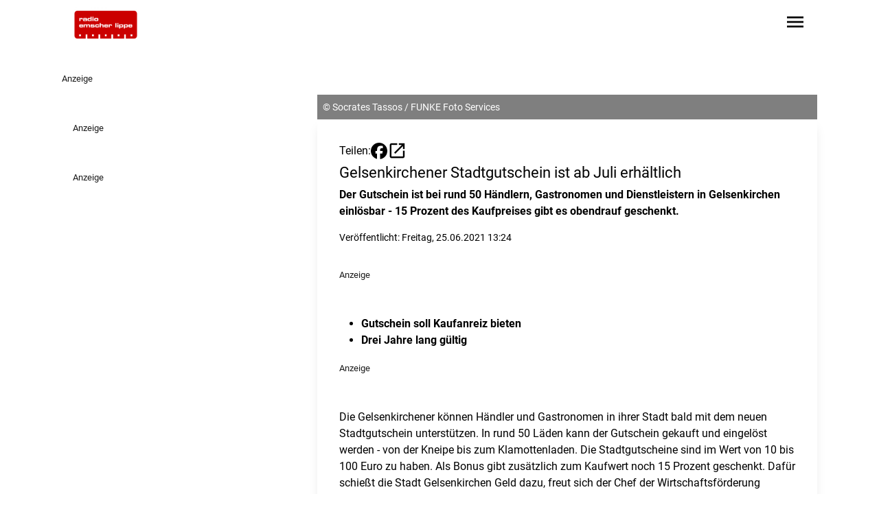

--- FILE ---
content_type: text/javascript
request_url: https://www.radioemscherlippe.de/main-K3AGLPSF.js
body_size: 99856
content:
import{a as Eo}from"./chunk-G4NFDJIV.js";import{a as So}from"./chunk-MT4EEFYL.js";import{a as $t}from"./chunk-7VVOLYKN.js";import{a as si,b as Cn}from"./chunk-Y3QNVKWP.js";import{a as Sn}from"./chunk-SQTSRRB4.js";import{a as En}from"./chunk-JLZ4U35O.js";import{a as yo,b as At}from"./chunk-VL4QTIVK.js";import{a as xe,b as St,c as yn,d as wn,e as go,f as It,g as xn,h as _o,i as vo,j as oi,k as yr,l as bn}from"./chunk-HGWORMZF.js";import{a as Ve,c as ho}from"./chunk-PIHJ4CP4.js";import{a as ai}from"./chunk-O2S4YIDF.js";import{a as gn}from"./chunk-BTM2RP3L.js";import{a as po}from"./chunk-A6HZI6PM.js";import{a as vn}from"./chunk-5KEWEM5W.js";import{a as st}from"./chunk-BS6ECG7Q.js";import{b as nt}from"./chunk-MFA3JL57.js";import{a as _n,b as fo}from"./chunk-4KTA734D.js";import{b as oo,c as Ct,d as so,e as it,f as Ze,g as lo,h as co}from"./chunk-YCRM5DMR.js";import{a as uo}from"./chunk-PQWBMLZ3.js";import{a as Co}from"./chunk-TZT3ZXXM.js";import{a as wo,b as xo,c as bo}from"./chunk-QWFCAC2L.js";import{a as Be}from"./chunk-2JUMMQDS.js";import{a as mo}from"./chunk-XKPRLMF4.js";import{a as Oe}from"./chunk-ORG5H6WW.js";import{a as Ja,b as eo,c as to,d as io,f as no,g as ro,h as ao}from"./chunk-MGUOMGAG.js";import{A as Ka,B as Za,C as Qa,d as Ne,h as qa,m as Ee,o as fn,s as kt,t as Ua,x as Xa,y as hn,z as Ya}from"./chunk-MZYCAO6J.js";import{a as dt}from"./chunk-2VZAMBN3.js";import{$ as Pe,$b as ii,Aa as Pi,Ab as Ae,Ac as ja,Ba as Di,Bb as ze,Cb as $a,Db as Oi,E as ln,Ea as ce,Eb as b,F as je,Fa as pn,Fb as Ye,Ga as Ft,Gb as _e,H as _t,Hb as Ke,Ib as P,Jb as Ue,Ka as bt,Kb as De,Kc as Ga,L as qe,La as gr,Lb as Fe,Mb as w,Mc as Ot,Nb as S,O as Aa,Ob as k,Pa,Sb as we,V as za,W as hr,Wb as me,Xb as v,Y as cn,Yb as Ba,Zb as Ra,_b as $i,a as pe,ab as ge,ac as ni,b as Te,ba as ot,bb as ie,c as Ea,ca as Dt,cb as Fi,d as ti,da as be,dc as Bi,e as fl,ea as Xe,eb as Da,ec as F,f as fr,fb as u,fc as ae,gc as ke,hc as mn,i as Ma,ib as Fa,ic as ee,ja as Re,jc as ne,ka as tt,kb as K,kc as M,l as Li,lc as vr,m as xt,mc as de,nc as Na,o as Ta,oc as un,pc as oe,q as ye,qa as La,qb as re,qc as Va,r as ka,ra as fe,rc as Ha,sa as he,sb as _r,sc as $,ta as dn,tb as Oa,tc as Q,u as le,ub as D,uc as Y,v as gt,vc as ri,z as Ia,zc as Wa}from"./chunk-LVYAUDS2.js";var Wi=ti((Hi,Cr)=>{"use strict";Object.defineProperty(Hi,"__esModule",{value:!0});Hi.default=np;function br(i){"@babel/helpers - typeof";return br=typeof Symbol=="function"&&typeof Symbol.iterator=="symbol"?function(e){return typeof e}:function(e){return e&&typeof Symbol=="function"&&e.constructor===Symbol&&e!==Symbol.prototype?"symbol":typeof e},br(i)}function np(i){var e=typeof i=="string"||i instanceof String;if(!e){var t=br(i);throw i===null?t="null":t==="object"&&(t=i.constructor.name),new TypeError("Expected a string but received a ".concat(t))}}Cr.exports=Hi.default;Cr.exports.default=Hi.default});var zo=ti((ji,Er)=>{"use strict";Object.defineProperty(ji,"__esModule",{value:!0});ji.default=op;var rp=ap(Wi());function ap(i){return i&&i.__esModule?i:{default:i}}function Sr(i){"@babel/helpers - typeof";return Sr=typeof Symbol=="function"&&typeof Symbol.iterator=="symbol"?function(e){return typeof e}:function(e){return e&&typeof Symbol=="function"&&e.constructor===Symbol&&e!==Symbol.prototype?"symbol":typeof e},Sr(i)}function op(i,e){(0,rp.default)(i);var t,n;Sr(e)==="object"?(t=e.min||0,n=e.max):(t=arguments[1],n=arguments[2]);var r=encodeURI(i).split(/%..|./).length-1;return r>=t&&(typeof n>"u"||r<=n)}Er.exports=ji.default;Er.exports.default=ji.default});var Tr=ti((Gi,Mr)=>{"use strict";Object.defineProperty(Gi,"__esModule",{value:!0});Gi.default=sp;function sp(){var i=arguments.length>0&&arguments[0]!==void 0?arguments[0]:{},e=arguments.length>1?arguments[1]:void 0;for(var t in e)typeof i[t]>"u"&&(i[t]=e[t]);return i}Mr.exports=Gi.default;Mr.exports.default=Gi.default});var Po=ti((qi,kr)=>{"use strict";Object.defineProperty(qi,"__esModule",{value:!0});qi.default=pp;var lp=Lo(Wi()),cp=Lo(Tr());function Lo(i){return i&&i.__esModule?i:{default:i}}var dp={require_tld:!0,allow_underscores:!1,allow_trailing_dot:!1,allow_numeric_tld:!1,allow_wildcard:!1,ignore_max_length:!1};function pp(i,e){(0,lp.default)(i),e=(0,cp.default)(e,dp),e.allow_trailing_dot&&i[i.length-1]==="."&&(i=i.substring(0,i.length-1)),e.allow_wildcard===!0&&i.indexOf("*.")===0&&(i=i.substring(2));var t=i.split("."),n=t[t.length-1];return e.require_tld&&(t.length<2||!e.allow_numeric_tld&&!/^([a-z\u00A1-\u00A8\u00AA-\uD7FF\uF900-\uFDCF\uFDF0-\uFFEF]{2,}|xn[a-z0-9-]{2,})$/i.test(n)||/\s/.test(n))||!e.allow_numeric_tld&&/^\d+$/.test(n)?!1:t.every(function(r){return!(r.length>63&&!e.ignore_max_length||!/^[a-z_\u00a1-\uffff0-9-]+$/i.test(r)||/[\uff01-\uff5e]/.test(r)||/^-|-$/.test(r)||!e.allow_underscores&&/_/.test(r))})}kr.exports=qi.default;kr.exports.default=qi.default});var Fo=ti((Ui,Ar)=>{"use strict";Object.defineProperty(Ui,"__esModule",{value:!0});Ui.default=Ir;var mp=up(Wi());function up(i){return i&&i.__esModule?i:{default:i}}var Do="(?:[0-9]|[1-9][0-9]|1[0-9][0-9]|2[0-4][0-9]|25[0-5])",Nt="(".concat(Do,"[.]){3}").concat(Do),fp=new RegExp("^".concat(Nt,"$")),He="(?:[0-9a-fA-F]{1,4})",hp=new RegExp("^("+"(?:".concat(He,":){7}(?:").concat(He,"|:)|")+"(?:".concat(He,":){6}(?:").concat(Nt,"|:").concat(He,"|:)|")+"(?:".concat(He,":){5}(?::").concat(Nt,"|(:").concat(He,"){1,2}|:)|")+"(?:".concat(He,":){4}(?:(:").concat(He,"){0,1}:").concat(Nt,"|(:").concat(He,"){1,3}|:)|")+"(?:".concat(He,":){3}(?:(:").concat(He,"){0,2}:").concat(Nt,"|(:").concat(He,"){1,4}|:)|")+"(?:".concat(He,":){2}(?:(:").concat(He,"){0,3}:").concat(Nt,"|(:").concat(He,"){1,5}|:)|")+"(?:".concat(He,":){1}(?:(:").concat(He,"){0,4}:").concat(Nt,"|(:").concat(He,"){1,6}|:)|")+"(?::((?::".concat(He,"){0,5}:").concat(Nt,"|(?::").concat(He,"){1,7}|:))")+")(%[0-9a-zA-Z-.:]{1,})?$");function Ir(i){var e=arguments.length>1&&arguments[1]!==void 0?arguments[1]:"";return(0,mp.default)(i),e=String(e),e?e==="4"?fp.test(i):e==="6"?hp.test(i):!1:Ir(i,4)||Ir(i,6)}Ar.exports=Ui.default;Ar.exports.default=Ui.default});var $o=ti((Yi,Lr)=>{"use strict";Object.defineProperty(Yi,"__esModule",{value:!0});Yi.default=kp;var gp=Xi(Wi()),zr=Xi(zo()),_p=Xi(Po()),Oo=Xi(Fo()),vp=Xi(Tr());function Xi(i){return i&&i.__esModule?i:{default:i}}var yp={allow_display_name:!1,allow_underscores:!1,require_display_name:!1,allow_utf8_local_part:!0,require_tld:!0,blacklisted_chars:"",ignore_max_length:!1,host_blacklist:[],host_whitelist:[]},wp=/^([^\x00-\x1F\x7F-\x9F\cX]+)</i,xp=/^[a-z\d!#\$%&'\*\+\-\/=\?\^_`{\|}~]+$/i,bp=/^[a-z\d]+$/,Cp=/^([\s\x01-\x08\x0b\x0c\x0e-\x1f\x7f\x21\x23-\x5b\x5d-\x7e]|(\\[\x01-\x09\x0b\x0c\x0d-\x7f]))*$/i,Sp=/^[a-z\d!#\$%&'\*\+\-\/=\?\^_`{\|}~\u00A1-\uD7FF\uF900-\uFDCF\uFDF0-\uFFEF]+$/i,Ep=/^([\s\x01-\x08\x0b\x0c\x0e-\x1f\x7f\x21\x23-\x5b\x5d-\x7e\u00A0-\uD7FF\uF900-\uFDCF\uFDF0-\uFFEF]|(\\[\x01-\x09\x0b\x0c\x0d-\x7f\u00A0-\uD7FF\uF900-\uFDCF\uFDF0-\uFFEF]))*$/i,Mp=254;function Tp(i){var e=i.replace(/^"(.+)"$/,"$1");if(!e.trim())return!1;var t=/[\.";<>]/.test(e);if(t){if(e===i)return!1;var n=e.split('"').length===e.split('\\"').length;if(!n)return!1}return!0}function kp(i,e){if((0,gp.default)(i),e=(0,vp.default)(e,yp),e.require_display_name||e.allow_display_name){var t=i.match(wp);if(t){var n=t[1];if(i=i.replace(n,"").replace(/(^<|>$)/g,""),n.endsWith(" ")&&(n=n.slice(0,-1)),!Tp(n))return!1}else if(e.require_display_name)return!1}if(!e.ignore_max_length&&i.length>Mp)return!1;var r=i.split("@"),a=r.pop(),o=a.toLowerCase();if(e.host_blacklist.includes(o)||e.host_whitelist.length>0&&!e.host_whitelist.includes(o))return!1;var l=r.join("@");if(e.domain_specific_validation&&(o==="gmail.com"||o==="googlemail.com")){l=l.toLowerCase();var s=l.split("+")[0];if(!(0,zr.default)(s.replace(/\./g,""),{min:6,max:30}))return!1;for(var p=s.split("."),c=0;c<p.length;c++)if(!bp.test(p[c]))return!1}if(e.ignore_max_length===!1&&(!(0,zr.default)(l,{max:64})||!(0,zr.default)(a,{max:254})))return!1;if(!(0,_p.default)(a,{require_tld:e.require_tld,ignore_max_length:e.ignore_max_length,allow_underscores:e.allow_underscores})){if(!e.allow_ip_domain)return!1;if(!(0,Oo.default)(a)){if(!a.startsWith("[")||!a.endsWith("]"))return!1;var d=a.slice(1,-1);if(d.length===0||!(0,Oo.default)(d))return!1}}if(l[0]==='"')return l=l.slice(1,l.length-1),e.allow_utf8_local_part?Ep.test(l):Cp.test(l);for(var m=e.allow_utf8_local_part?Sp:xp,f=l.split("."),h=0;h<f.length;h++)if(!m.test(f[h]))return!1;return!(e.blacklisted_chars&&l.search(new RegExp("[".concat(e.blacklisted_chars,"]+"),"g"))!==-1)}Lr.exports=Yi.default;Lr.exports.default=Yi.default});var gl=(i,e)=>e.id;function _l(i,e){if(i&1&&k(0,"app-widget-lane-article",2),i&2){let t=e.$implicit;b("article",t)("highlight",!1)("@animation",void 0)}}function vl(i,e){if(i&1){let t=we();w(0,"div",3)(1,"button",4),me("click",function(){fe(t);let r=v(2);return he(r.loadMore())}),F(2," Mehr laden "),S()()}}function yl(i,e){if(i&1&&(w(0,"div",0)(1,"h2"),F(2),S(),w(3,"p"),F(4),S()(),w(5,"section",1),De(6,_l,1,3,"app-widget-lane-article",2,gl),S(),D(8,vl,3,0,"div",3)),i&2){let t=v(),n=M(0);u(2),ke('Suchergebnisse f\xFCr "',n.term,'"'),u(2),ke("",n.results.total," Ergebnisse"),u(),_e("lg:grid-cols-3",t.stationId()!=="rami"),u(),Fe(n.results.data),u(2),P(t.size+n.from<n.results.total?8:-1)}}var Mn=class i{constructor(e,t,n,r){this.articleService=e;this.metadatatoolService=t;this.trackingService=n;this.route=r;this.term$=this.route.queryParamMap.pipe(le(a=>a.get("q")),je(a=>a!==null),Aa(),ot(a=>this.trackingService.track({type:"search",data:a}))),this.from$=ln(this.term$.pipe(le(a=>0)),this.loadMore$.pipe(le(a=>1))).pipe(hr((a,o)=>o?a+this.size:0)),this.scope$=gt([this.term$,this.from$,this.metadatatoolService.metadata$.pipe(le(a=>this.metadatatoolService.getStationData(a.stationId,"oldStationId")??-1))]).pipe(le(([a,o,l])=>({term:a,from:o,stationId:l})),Pe(a=>gt([ye(a.term),ye(a.from),this.articleService.searchArticles(a.term,a.stationId,a.from,this.size)])),le(([a,o,l])=>({term:a,from:o,results:l})),hr((a,o)=>Te(pe({},o),{results:Te(pe({},o.results),{data:o.from?[...a.results.data,...o.results.data]:o.results.data})})))}widget;stationId=ce();scope$;term$;from$;loadMore$=new Li;size=12;loadMore(){this.loadMore$.next(!0)}static \u0275fac=function(t){return new(t||i)(K(ai),K(Oe),K(nt),K(Ct))};static \u0275cmp=re({type:i,selectors:[["app-widget-search"]],inputs:{widget:"widget",stationId:[1,"stationId"]},decls:3,vars:4,consts:[[1,"pl-4","containerwidth:pl-0","mb-8","w-full"],[1,"pl-0","lg:pl-4","containerwidth:pl-0","grid","gap-4","grid-cols-1","md:grid-cols-2"],[3,"article","highlight"],[1,"col-span-full","flex","justify-center"],[1,"button","primary","self-end","mt-4",3,"click"]],template:function(t,n){if(t&1&&(ee(0),$(1,"async"),D(2,yl,9,5)),t&2){let r=ne(Q(1,1,n.scope$));u(2),P(r?2:-1)}},dependencies:[Ee,ho],encapsulation:2,data:{animation:[yn("animation",[xn("* <=> *",[_o(":enter",[It({opacity:0,transform:"scale(0.9)"}),vo(100,[wn("250ms ease-in",It({opacity:1,transform:"scale(1)"}))])],{optional:!0})])])]},changeDetection:0})};function wl(i,e){if(i&1&&(w(0,"h1"),F(1),S()),i&2){v();let t=M(0);u(),ae(t.title)}}function xl(i,e){if(i&1&&(w(0,"h2"),F(1),S()),i&2){v();let t=M(0);u(),ae(t.title)}}function bl(i,e){if(i&1&&(w(0,"h3"),F(1),S()),i&2){v();let t=M(0);u(),ae(t.title)}}function Cl(i,e){if(i&1){let t=we();w(0,"div",1),$(1,"sanitize"),me("click",function(r){fe(t);let a=v();return he(a.linkCheck(r))}),S()}if(i&2){v();let t=M(0);b("innerHTML",Y(1,1,t.content,"html"),ge)}}var Tn=class i{constructor(e,t){this.document=e;this.router=t}widget=ce.required();renderh1=ce.required();linkCheck(e){$t(e,this.document,this.router)}static \u0275fac=function(t){return new(t||i)(K(Ne),K(it))};static \u0275cmp=re({type:i,selectors:[["app-widget-text"]],inputs:{widget:[1,"widget"],renderh1:[1,"renderh1"]},decls:5,vars:3,consts:[["lang","de",1,"richtext","hyphens-auto","overflow-hidden",3,"innerHTML"],["lang","de",1,"richtext","hyphens-auto","overflow-hidden",3,"click","innerHTML"]],template:function(t,n){if(t&1&&(ee(0),D(1,wl,2,1,"h1")(2,xl,2,1,"h2")(3,bl,2,1,"h3")(4,Cl,2,4,"div",0)),t&2){let r=ne(n.widget());u(),P(r.title.length&&n.renderh1()?1:r.title.length&&r.titletype==="h2"?2:r.title.length&&r.titletype==="h3"?3:-1),u(3),P(r.content.length?4:-1)}},dependencies:[Be],encapsulation:2,changeDetection:0})};var kn=class i{widget;static \u0275fac=function(t){return new(t||i)};static \u0275cmp=re({type:i,selectors:[["app-widget-quantyoo-profile"]],inputs:{widget:"widget"},decls:2,vars:0,template:function(t,n){t&1&&(w(0,"p"),F(1,"quantyoo-profile works!"),S())},encapsulation:2,changeDetection:0})};function Sl(i,e){if(i&1&&(w(0,"div",4)(1,"div",8),k(2,"img",9),$(3,"srcset"),S()()),i&2){v(3);let t=M(0);u(2),b("srcset",Y(3,3,t.image.formats["relaunch-209"],"20:9"))("src",t.image.formats["relaunch-209"],ie)("alt",t.image.alt.length?t.image.alt:t.title)}}function El(i,e){if(i&1&&(w(0,"h1",6),F(1),S()),i&2){v(3);let t=M(0);u(),ae(t.title)}}function Ml(i,e){if(i&1&&(w(0,"h2"),F(1),S()),i&2){v(3);let t=M(0);u(),ae(t.title)}}function Tl(i,e){if(i&1&&(w(0,"a",3),D(1,Sl,4,6,"div",4),w(2,"div",5),D(3,El,2,1,"h1",6)(4,Ml,2,1,"h2"),k(5,"div",7),$(6,"sanitize"),S()()),i&2){let t=v(2),n=M(0);_e("lg:grid-cols-2",!!(n.image.url!=null&&n.image.url.length)),b("href",n.link,ie)("target",n.linktarget),u(),P(n.image.url!=null&&n.image.url.length?1:-1),u(2),P(t.renderh1()?3:4),u(2),b("innerHTML",Y(6,7,n.text,"html"),ge)}}function kl(i,e){if(i&1&&(w(0,"div",4)(1,"div",8),k(2,"img",9),$(3,"srcset"),S()()),i&2){v(3);let t=M(0);u(2),b("srcset",Y(3,3,t.image.formats["relaunch-209"],"20:9"))("src",t.image.formats["relaunch-209"],ie)("alt",t.image.alt.length?t.image.alt:t.title)}}function Il(i,e){if(i&1&&(w(0,"h1",6),F(1),S()),i&2){v(3);let t=M(0);u(),ae(t.title)}}function Al(i,e){if(i&1&&(w(0,"h2"),F(1),S()),i&2){v(3);let t=M(0);u(),ae(t.title)}}function zl(i,e){if(i&1&&(w(0,"a",10),D(1,kl,4,6,"div",4),w(2,"div",5),D(3,Il,2,1,"h1",6)(4,Al,2,1,"h2"),k(5,"div",7),$(6,"sanitize"),S()()),i&2){let t=v(2),n=M(0);_e("lg:grid-cols-2",!!(n.image.url!=null&&n.image.url.length)),b("routerLink",n.link),u(),P(n.image.url!=null&&n.image.url.length?1:-1),u(2),P(t.renderh1()?3:4),u(2),b("innerHTML",Y(6,6,n.text,"html"),ge)}}function Ll(i,e){if(i&1&&(D(0,Tl,7,10,"a",1),$(1,"isExternalLink"),D(2,zl,7,9,"a",2)),i&2){v();let t=M(0);P(Q(1,1,t.link)?0:2)}}function Pl(i,e){if(i&1&&(w(0,"div",12),k(1,"img",13),$(2,"srcset"),S()),i&2){v(2);let t=M(0);u(),b("srcset",Y(2,3,t.image.formats["relaunch-209"],"20:9"))("src",t.image.formats["relaunch-209"],ie)("alt",t.image.alt.length?t.image.alt:t.title)}}function Dl(i,e){if(i&1&&(w(0,"h1",6),F(1),S()),i&2){v(2);let t=M(0);u(),ae(t.title)}}function Fl(i,e){if(i&1&&(w(0,"h2"),F(1),S()),i&2){v(2);let t=M(0);u(),ae(t.title)}}function Ol(i,e){if(i&1&&(w(0,"div",11),D(1,Pl,3,6,"div",12),w(2,"div",5),D(3,Dl,2,1,"h1",6)(4,Fl,2,1,"h2"),k(5,"div",7),$(6,"sanitize"),S()()),i&2){let t=v(),n=M(0);_e("lg:grid-cols-2",!!(n.image.url!=null&&n.image.url.length)),u(),P(n.image.url!=null&&n.image.url.length?1:-1),u(2),P(t.renderh1()?3:4),u(2),b("innerHTML",Y(6,5,n.text,"html"),ge)}}var In=class i{widget=ce.required();renderh1=ce.required();static \u0275fac=function(t){return new(t||i)};static \u0275cmp=re({type:i,selectors:[["app-widget-teaser"]],inputs:{widget:[1,"widget"],renderh1:[1,"renderh1"]},decls:3,vars:2,consts:[[1,"page-container","grid-cols-1","col-span-full","py-16","gap-y-16",3,"lg:grid-cols-2"],[1,"page-container","cursor-pointer","grid-cols-1","col-span-full","py-16","gap-y-16",3,"lg:grid-cols-2","href","target"],[1,"page-container","cursor-pointer","grid-cols-1","col-span-full","py-16","gap-y-16",3,"lg:grid-cols-2","routerLink"],[1,"page-container","cursor-pointer","grid-cols-1","col-span-full","py-16","gap-y-16",3,"href","target"],[1,"col-span-1","relative","overflow-hidden"],[1,"col-span-1","flex","flex-col","justify-center","px-4","lg:px-0"],[1,"headline-2"],["lang","de",1,"richtext","hyphens-auto","overflow-hidden",3,"innerHTML"],[1,"block","w-full","h-full","z-0"],["sizes","(max-width: 1024px) 100vw, 1100px",1,"aspect-[16/9]","hover:scale-105","transition","duration-700","ease-in-out","object-cover","w-full","h-full",3,"srcset","src","alt"],[1,"page-container","cursor-pointer","grid-cols-1","col-span-full","py-16","gap-y-16",3,"routerLink"],[1,"page-container","grid-cols-1","col-span-full","py-16","gap-y-16"],[1,"col-span-1"],["sizes","(max-width: 1024px) 100vw, 1100px",1,"aspect-[16/9]","w-full","h-full","object-cover",3,"srcset","src","alt"]],template:function(t,n){if(t&1&&(ee(0),D(1,Ll,3,3)(2,Ol,7,8,"div",0)),t&2){let r=ne(n.widget());u(),P(r.link.length?1:2)}},dependencies:[Be,Ve,Ze,si],encapsulation:2,changeDetection:0})};function $l(i,e){if(i&1&&(w(0,"div",1),k(1,"img",6),$(2,"srcset"),S()),i&2){v();let t=M(0);u(),b("srcset",Y(2,3,t.image.formats["relaunch-209"],"20:9"))("src",t.image.formats["relaunch-209"],ie)("alt",t.image.alt.length?t.image.alt:t.title)}}function Bl(i,e){if(i&1&&(w(0,"div",7)(1,"a",9),F(2),S()()),i&2){v(2);let t=M(0);u(),Ye("background-color",t.font_color)("color",t.bg_color),_e("bg-white",t.bg_color==="")("text-primary",t.font_color===""),b("href",t.link,ie)("target",t.linktarget),u(),ae(t.linktext)}}function Rl(i,e){if(i&1&&(w(0,"button",10),F(1),S()),i&2){v(2);let t=M(0);Ye("background-color",t.font_color)("color",t.bg_color),_e("bg-white",t.bg_color==="")("text-primary",t.font_color===""),b("routerLink",t.link)("target",t.linktarget),u(),ae(t.linktext)}}function Nl(i,e){if(i&1&&(D(0,Bl,3,11,"div",7),$(1,"isExternalLink"),D(2,Rl,2,11,"button",8)),i&2){v();let t=M(0);P(Q(1,1,t.link)?0:2)}}var An=class i{widget=ce.required();renderh1=ce.required();static \u0275fac=function(t){return new(t||i)};static \u0275cmp=re({type:i,selectors:[["app-widget-color-teaser"]],inputs:{widget:[1,"widget"],renderh1:[1,"renderh1"]},decls:12,vars:27,consts:[[1,"relative","my-16"],[1,"lg:absolute","left-0","w-full","lg:w-[50%]","top-0","bottom-0"],[1,"page-container","grid-cols-1","col-span-full","py-16","lg:py-32"],[1,"col-span-1","px-4","lg:px-0","lg:pl-8"],[1,"uppercase"],[1,"richtext",3,"innerHTML"],["sizes","(max-width: 1024px) 100vw, 730px",1,"w-full","h-full","object-cover",3,"srcset","src","alt"],[1,"mt-12"],[1,"mt-8","uppercase","px-8","py-4","font-bold",3,"bg-white","text-primary","background-color","color","routerLink","target"],[1,"uppercase","px-8","py-4","font-bold",3,"href","target"],[1,"mt-8","uppercase","px-8","py-4","font-bold",3,"routerLink","target"]],template:function(t,n){if(t&1&&(ee(0),w(1,"div",0),D(2,$l,3,6,"div",1),w(3,"div",2)(4,"div",3)(5,"span",4),F(6),S(),w(7,"h2"),F(8),S(),k(9,"div",5),$(10,"sanitize"),D(11,Nl,3,3),S()()()),t&2){let r=ne(n.widget());u(),Ye("background-color",r.bg_color)("background-color",r.bg_color)("color",r.font_color),_e("bg-gradient-mixtape",r.bg_color==="")("text-white",r.bg_color===""),u(),P(r.image.url!=null&&r.image.url.length?2:-1),u(),_e("lg:grid-cols-2",!!(r.image.url!=null&&r.image.url.length)),u(),_e("lg:col-start-2",!!(r.image.url!=null&&r.image.url.length)),u(2),ae(r.subtitle),u(),Ye("color",r.font_color),_e("text-white",r.bg_color===""),u(),ke(" ",r.title," "),u(),b("innerHTML",Y(10,24,r.text,"html"),ge),u(2),P(r.link.length?11:-1)}},dependencies:[Be,Ve,Ze,si],encapsulation:2,changeDetection:0})};var Vl=(i,e)=>e.id;function Hl(i,e){if(i&1&&(w(0,"h1",1),F(1),S()),i&2){let t=v(2);u(),ae(t.widget().laneName)}}function Wl(i,e){if(i&1&&(w(0,"h2",2),F(1),S()),i&2){let t=v(2);u(),ae(t.widget().laneName)}}function jl(i,e){if(i&1&&(w(0,"a",5),$(1,"slug"),w(2,"div",6),k(3,"img",7)(4,"img",8),$(5,"srcset"),S(),k(6,"div",9),w(7,"div",10)(8,"p",11),F(9),S()()()),i&2){let t=v(),n=t.$implicit,r=t.$index;v(2);let a=M(0),o=M(2);_e("col-span-4",a.length===5&&r!==3&&r!==4)("col-span-6",a.length===5&&(r===3||r===4)),b("routerLink","/moderator/"+Q(1,10,n.result==null||n.result.teaser==null?null:n.result.teaser.title_short)+"-"+(n.result==null?null:n.result.id)),u(3),b("src",o==null?null:o.moderatorBackground,ie),u(),b("srcset",Y(5,12,n.result==null||n.result.teaser==null||n.result.teaser.image==null||n.result.teaser.image.formats==null||n.result.teaser.image.formats["1:1"]==null?null:n.result.teaser.image.formats["1:1"].url,"1:1"))("src",n.result==null||n.result.teaser==null||n.result.teaser.image==null||n.result.teaser.image.formats==null||n.result.teaser.image.formats["1:1"]==null?null:n.result.teaser.image.formats["1:1"].url,ie)("alt",n.result==null||n.result.teaser==null?null:n.result.teaser.title_short),u(5),ae(n.result==null||n.result.teaser==null?null:n.result.teaser.title_short)}}function Gl(i,e){if(i&1&&D(0,jl,10,15,"a",4),i&2){let t=e.$implicit;P(t.subType==="article"?0:-1)}}function ql(i,e){if(i&1&&(w(0,"div",0),D(1,Hl,2,1,"h1",1)(2,Wl,2,1,"h2",2),w(3,"div",3),De(4,Gl,1,1,null,null,Vl),S()()),i&2){let t=v(),n=M(0);u(),P(t.renderh1()?1:2),u(2),_e("grid-cols-1",n.length===1)("grid-cols-2",n.length===2||n.length===4)("grid-cols-3",n.length===3||n.length===6)("grid-cols-12",n.length===5),u(),Fe(n)}}var zn=class i{widget=ce.required();renderh1=ce.required();metadatatoolService=tt(Oe);metadata$;articleService=tt(ai);contentResolver$;#e=new xt([]);content$;constructor(){this.metadata$=this.metadatatoolService.metadata$,this.contentResolver$=At(this.widget).pipe(le(e=>e.content),Pe(e=>Ia(e.map(t=>{switch(t.subType){case"newsbox":return this.articleService.getArticles(+t.category,+t.offset,+t.showentries).pipe(_t(()=>ye([])),le(n=>Te(pe({},t),{result:n})))}}))),yo()),this.content$=this.#e.asObservable().pipe(le(e=>e.map(t=>{if(t.subType==="newsbox"&&t.result?.length){let n=t.categoryname??"";return t.result.map(r=>({subType:"article",id:r.id,article_id:r.id,categoryname:n,result:r}))}else return}).flat().filter(t=>!!t)))}ngOnInit(){this.contentResolver$.subscribe(e=>this.#e.next(e))}static \u0275fac=function(t){return new(t||i)};static \u0275cmp=re({type:i,selectors:[["app-widget-modertor-lane"]],inputs:{widget:[1,"widget"],renderh1:[1,"renderh1"]},decls:5,vars:7,consts:[[1,"bg-gradient-mixtape","text-white","relative","my-8"],[1,"headline-2","text-center","text-white","py-8"],[1,"text-center","text-white","py-8"],[1,"flex","flex-col","lg:grid","gap-0","lg:h-[400px]"],[1,"w-full","aspect-[20/9]","lg:aspect-auto","lg:h-full","relative",3,"routerLink","col-span-4","col-span-6"],[1,"w-full","aspect-[20/9]","lg:aspect-auto","lg:h-full","relative",3,"routerLink"],[1,"relative","w-full","h-full","overflow-hidden"],[1,"absolute","z-10","w-full","h-full","object-cover",3,"src"],["sizes","(max-width: 1024px) 100vw, 730px",1,"absolute","bottom-0","z-20","w-full","max-h-full","object-contain","object-top",3,"srcset","src","alt"],[1,"absolute","z-30","inset-0","bg-gradient-to-b","from-transparent","to-black","opacity-50"],[1,"absolute","z-30","bottom-4","left-4","right-4","text-white"],[1,"sm:text-[1.5rem]"]],template:function(t,n){if(t&1&&(ee(0),$(1,"async"),ee(2),$(3,"async"),D(4,ql,6,9,"div",0)),t&2){let r=ne(Q(1,1,n.content$));u(2),ne(Q(3,4,n.metadata$)),u(2),P(r&&r.length?4:-1)}},dependencies:[Ee,Ve,Ze,gn],encapsulation:2,changeDetection:0})};function Ul(i,e){if(i&1&&(w(0,"a",2),k(1,"img",4),$(2,"srcset"),S()),i&2){v(2);let t=M(0);b("href",t.link,ie)("target",t.linktarget),u(),b("srcset",Y(2,5,t.image.formats[165],"16:5"))("src",t.image.formats[165],ie)("alt",t.image.alt)}}function Xl(i,e){if(i&1&&(w(0,"a",3),k(1,"img",4),$(2,"srcset"),S()),i&2){v(2);let t=M(0);b("routerLink",t.link),u(),b("srcset",Y(2,4,t.image.formats[165],"16:5"))("src",t.image.formats[165],ie)("alt",t.image.alt)}}function Yl(i,e){if(i&1&&(w(0,"div",0),D(1,Ul,3,8,"a",2),$(2,"isExternalLink"),D(3,Xl,3,7,"a",3),S()),i&2){v();let t=M(0);u(),P(Q(2,1,t.link)?1:3)}}function Kl(i,e){if(i&1&&(k(0,"img",1),$(1,"srcset")),i&2){v();let t=M(0);b("srcset",Y(1,3,t.image.formats[165],"16:5"))("src",t.image.formats[165],ie)("alt",t.image.alt)}}var Ln=class i{widget=ce.required();static \u0275fac=function(t){return new(t||i)};static \u0275cmp=re({type:i,selectors:[["app-widget-teaser-relaunch2025"]],inputs:{widget:[1,"widget"]},decls:3,vars:2,consts:[[1,"overflow-hidden"],["sizes","(max-width: 1024px) 100vw, 1100px",1,"aspect-[16/5]","object-cover","w-full","h-full",3,"srcset","src","alt"],[3,"href","target"],[3,"routerLink"],["sizes","(max-width: 1024px) 100vw, 1100px",1,"aspect-[16/5]","hover:scale-105","transition","duration-700","ease-in-out","object-cover","w-full","h-full",3,"srcset","src","alt"]],template:function(t,n){if(t&1&&(ee(0),D(1,Yl,4,3,"div",0)(2,Kl,2,6,"img",1)),t&2){let r=ne(n.widget());u(),P(r.link.length?1:2)}},dependencies:[Ve,Ze,si],encapsulation:2,changeDetection:0})};var pt=class i{constructor(e,t,n,r){this.document=e;this.title=t;this.meta=n;this.metadatatoolService=r}setSeoData(e){this.metadatatoolService.metadata$.pipe(qe(1)).subscribe(t=>{this.handleCanonicalLink(t.homepage,e.canonical),this.title.setTitle([e.title,t.station].join(" - ")),this.meta.updateTag({name:"keywords",content:e.keywords??""}),this.meta.updateTag({name:"description",content:e.description??""}),this.meta.removeTag('property="og:url"'),e.canonical?.length&&this.meta.updateTag({property:"og:url",content:`${t.homepage}${e.canonical}`}),this.meta.updateTag({property:"og:type",content:e.type}),this.meta.updateTag({property:"og:title",content:e.ogTitle??e.title??""}),this.meta.updateTag({property:"og:description",content:e.ogDescription??e.description??""}),this.meta.updateTag({property:"og:site_name",content:t.station}),this.processOGImage(e.ogImage,t.ogImage,t.homepage)})}handleCanonicalLink(e,t){if(t?.length){let n=this.document.head.querySelector('link[rel="canonical"]')??this.document.head.appendChild(this.document.createElement("link"));n.rel="canonical",n.href=`${e}${t}`}else{let n=this.document.head.querySelector('link[rel="canonical"]');n&&this.document.head.removeChild(n)}}processOGImage(e,t,n){e?.formats["1:1"]?.url?.length?e.formats["1:1"].width>1200?(this.meta.updateTag({property:"og:image",content:n+e.formats["1:1"].url.replace(/resize=([0-9]+)x([0-9]+)/gi,()=>"resize=1200x1200")}),this.meta.updateTag({property:"og:image:width",content:"1200"}),this.meta.updateTag({property:"og:image:height",content:"1200"})):(this.meta.updateTag({property:"og:image",content:n+e.formats["1:1"].url}),this.meta.updateTag({property:"og:image:width",content:`${e.formats["1:1"].width}`}),this.meta.updateTag({property:"og:image:height",content:`${e.formats["1:1"].height}`})):t.length?(this.meta.updateTag({property:"og:image",content:t}),this.meta.removeTag('property="og:image:width"'),this.meta.removeTag('property="og:image:height"')):(this.meta.removeTag('property="og:image"'),this.meta.removeTag('property="og:image:width"'),this.meta.removeTag('property="og:image:height"'))}static \u0275fac=function(t){return new(t||i)(Re(Ne),Re(io),Re(to),Re(Oe))};static \u0275prov=Xe({token:i,factory:i.\u0275fac,providedIn:"root"})};var Ql=()=>[import("./chunk-4PENOKRX.js").then(i=>i.MergeObjectPipe),import("./chunk-VG6GPX6D.js").then(i=>i.NgAsPipe),st,import("./chunk-CBISS35C.js").then(i=>i.WidgetPlaylistComponent)],Jl=()=>[st,import("./chunk-ZHOEDXZU.js").then(i=>i.WidgetTrafficComponent)],ec=()=>[st,import("./chunk-LYOZWTLD.js").then(i=>i.WidgetWebcamComponent)],tc=()=>[st,import("./chunk-QRUT4MP7.js").then(i=>i.WidgetWeatherComponent)],ic=()=>[import("./chunk-4PENOKRX.js").then(i=>i.MergeObjectPipe),import("./chunk-VG6GPX6D.js").then(i=>i.NgAsPipe),st,import("./chunk-3UF3HROD.js").then(i=>i.WidgetWebchannelsComponent)],nc=()=>[import("./chunk-ZRYO5KKK.js").then(i=>i.WidgetEmbeddedCodeComponent)],rc=()=>({format:"adBannerWallpaperTop"}),ac=()=>({format:"adBannerWallpaperRight"}),oc=()=>({format:"adBannerBreaking"}),sc=()=>({format:"adBannerLeft"}),lc=()=>({format:"adBannerRight"}),cc=()=>({format:"adBannerFooter"}),dc=i=>({noCover:i}),pc=(i,e,t)=>({format:i,element:"playlist",position:e,isLast:t}),mc=(i,e,t)=>({format:i,element:"quantyoo_profile",position:e,isLast:t}),uc=(i,e,t)=>({format:i,element:"search",position:e,isLast:t}),fc=(i,e,t)=>({format:i,element:"traffic",position:e,isLast:t}),hc=(i,e,t)=>({format:i,element:"webcam",position:e,isLast:t}),gc=(i,e,t)=>({format:i,element:"weather",position:e,isLast:t}),_c=(i,e,t)=>({channels:i,isStartPage:e,channelGroups:t}),vc=(i,e,t)=>({format:i,element:"channels",position:e,isLast:t}),yc=(i,e,t)=>({format:i,element:"embeddedCode",position:e,isLast:t}),Mo=(i,e,t)=>({format:i,element:"lane",position:e,isLast:t}),wc=(i,e,t)=>({format:i,element:"text",position:e,isLast:t}),To=(i,e,t)=>({format:i,element:"imageteaser",position:e,isLast:t}),xc=(i,e,t)=>({format:i,element:"imageteaser_relaunch2025",position:e,isLast:t}),bc=(i,e)=>e.id;function Cc(i,e){if(i&1&&(w(0,"div",1),k(1,"app-widget-playlist",9),$(2,"mergeObject"),$(3,"as"),k(4,"app-ads",5),S()),i&2){let t=v(3),n=t.$implicit,r=t.$index,a=v(2),o=M(0),l=M(2);u(),b("widget",Y(3,5,Y(2,2,n,Na(8,dc,o.noCover)),a.WidgetPlaylist)),u(3),b("ads",oe(10,pc,"adBannerPage_"+r,r+1,r+1===l.content.length))}}function Sc(i,e){i&1&&(D(0,Cc,5,14),Ae(1,0,Ql),ze())}function Ec(i,e){if(i&1&&(w(0,"div",1),k(1,"app-widget-quantyoo-profile",9)(2,"app-ads",5),S()),i&2){let t=v(2),n=t.$implicit,r=t.$index;v(2);let a=M(2);u(),b("widget",n),u(),b("ads",oe(2,mc,"adBannerPage_"+r,r+1,r+1===a.content.length))}}function Mc(i,e){if(i&1&&(w(0,"div",1),k(1,"app-widget-search",10)(2,"app-ads",5),S()),i&2){let t=v(2),n=t.$implicit,r=t.$index;v(2);let a=M(0),o=M(2);u(),b("widget",n)("stationId",a.stationId),u(),b("ads",oe(3,uc,"adBannerPage_"+r,r+1,r+1===o.content.length))}}function Tc(i,e){if(i&1&&(w(0,"div",1),k(1,"app-widget-traffic",11)(2,"app-ads",5),S()),i&2){let t=v(3),n=t.$implicit,r=t.$index;v(2);let a=M(2);u(),b("widget",n),u(),b("ads",oe(2,fc,"adBannerPage_"+r,r+1,r+1===a.content.length))}}function kc(i,e){i&1&&(D(0,Tc,3,6),Ae(1,0,Jl),ze())}function Ic(i,e){if(i&1&&(w(0,"div",1),k(1,"app-widget-webcam",11)(2,"app-ads",5),S()),i&2){let t=v(3),n=t.$implicit,r=t.$index;v(2);let a=M(2);u(),b("widget",n),u(),b("ads",oe(2,hc,"adBannerPage_"+r,r+1,r+1===a.content.length))}}function Ac(i,e){i&1&&(D(0,Ic,3,6),Ae(1,0,ec),ze())}function zc(i,e){if(i&1&&(w(0,"div",1),k(1,"app-widget-weather",11)(2,"app-ads",5),S()),i&2){let t=v(3),n=t.$implicit,r=t.$index;v(2);let a=M(2);u(),b("widget",n),u(),b("ads",oe(2,gc,"adBannerPage_"+r,r+1,r+1===a.content.length))}}function Lc(i,e){i&1&&(D(0,zc,3,6),Ae(1,0,tc),ze())}function Pc(i,e){if(i&1&&(w(0,"div",1),k(1,"app-widget-webchannels",9),$(2,"mergeObject"),$(3,"as"),k(4,"app-ads",5),S()),i&2){let t=v(3),n=t.$implicit,r=t.$index,a=v(2),o=M(0),l=M(2),s=M(4);u(),b("widget",Y(3,5,Y(2,2,n,oe(8,_c,o.channels,s,o.channelGroups)),a.WidgetWebChannels)),u(3),b("ads",oe(12,vc,"adBannerPage_"+r,r+1,r+1===l.content.length))}}function Dc(i,e){i&1&&(D(0,Pc,5,16),Ae(1,0,ic),ze())}function Fc(i,e){if(i&1&&D(0,Sc,3,0)(1,Ec,3,6,"div",1)(2,Mc,3,7,"div",1)(3,kc,3,0)(4,Ac,3,0)(5,Lc,3,0)(6,Dc,3,0),i&2){let t,n=v().$implicit;P((t=n.codename)==="web_playlist"?0:t==="web_quantyoo_profile"?1:t==="web_search"?2:t==="web_traffic"?3:t==="web_webcam"?4:t==="web_weather"?5:t==="web_channels"?6:-1)}}function Oc(i,e){if(i&1&&k(0,"app-widget-embedded-code",11),i&2){let t=v(2).$implicit;b("widget",t)}}function $c(i,e){if(i&1&&(w(0,"div",1),D(1,Oc,1,1),Ae(2,1,nc),ze(),k(4,"app-ads",5),S()),i&2){let t=v().$index;v(2);let n=M(2);u(4),b("ads",oe(1,yc,"adBannerPage_"+t,t+1,t+1===n.content.length))}}function Bc(i,e){if(i&1&&(w(0,"div",1),k(1,"app-widget-lane",12)(2,"app-ads",5),S()),i&2){let t=v(),n=t.$implicit,r=t.$index;v(2);let a=M(2);u(),b("widget",n)("renderh1",r===0),u(),b("ads",oe(3,Mo,"adBannerPage_"+r,r+1,r+1===a.content.length))}}function Rc(i,e){if(i&1&&k(0,"app-widget-modertor-lane",12)(1,"app-ads",5),i&2){let t=v(),n=t.$implicit,r=t.$index;v(2);let a=M(2);b("widget",n)("renderh1",r===0),u(),b("ads",oe(3,Mo,"adBannerPage_"+r,r+1,r+1===a.content.length))}}function Nc(i,e){if(i&1&&(w(0,"div",1),k(1,"app-widget-text",13)(2,"app-ads",5),S()),i&2){let t=v(),n=t.$implicit,r=t.$index;v(2);let a=M(2);u(),b("widget",n)("renderh1",r===0),u(),b("ads",oe(3,wc,"adBannerPage_"+r,r+1,r+1===a.content.length))}}function Vc(i,e){if(i&1&&(w(0,"div"),k(1,"app-widget-teaser",13)(2,"app-ads",5),S()),i&2){let t=v(),n=t.$implicit,r=t.$index;v(2);let a=M(0),o=M(2);_e("lg:page-container",(a==null?null:a.stationId)==="rami")("page-container",(a==null?null:a.stationId)!=="rami"),u(),b("widget",n)("renderh1",r===0),u(),b("ads",oe(7,To,"adBannerPage_"+r,r+1,r+1===o.content.length))}}function Hc(i,e){if(i&1&&(k(0,"app-widget-color-teaser",14),w(1,"div",1),k(2,"app-ads",5),S()),i&2){let t=v(),n=t.$implicit,r=t.$index;v(2);let a=M(2);b("widget",n)("renderh1",r===0),u(2),b("ads",oe(3,To,"adBannerPage_"+r,r+1,r+1===a.content.length))}}function Wc(i,e){if(i&1&&(w(0,"div",1),k(1,"app-widget-teaser-relaunch2025",9)(2,"app-ads",5),S()),i&2){let t=v(),n=t.$implicit,r=t.$index;v(2);let a=M(2);u(),b("widget",n),u(),b("ads",oe(2,xc,"adBannerPage_"+r,r+1,r+1===a.content.length))}}function jc(i,e){if(i&1&&D(0,Fc,7,1)(1,$c,5,5,"div",1)(2,Bc,3,7,"div",1)(3,Rc,2,7)(4,Nc,3,7,"div",1)(5,Vc,3,11,"div",8)(6,Hc,3,7)(7,Wc,3,6,"div",1),i&2){let t,n=e.$implicit;P((t=n.type)==="application"?0:t==="embeddedCode"?1:t==="lane"?2:t==="moderator-lane"?3:t==="text"?4:t==="imageteaser"?5:t==="imageteaser-color"?6:t==="imageteaser_relaunch2025"?7:-1)}}function Gc(i,e){if(i&1&&(w(0,"div",0)(1,"div",1),k(2,"app-ads",2),S(),k(3,"app-ads",3),S(),w(4,"div",4)(5,"div",1),k(6,"app-ads",5)(7,"app-ads",6)(8,"app-ads",6),S(),De(9,jc,8,1,null,null,bc),w(11,"div",1),k(12,"app-ads",7),S()()),i&2){v();let t=M(2);u(2),b("ads",de(6,rc)),u(),b("ads",de(7,ac)),u(3),b("ads",de(8,oc)),u(),b("ads",de(9,sc)),u(),b("ads",de(10,lc)),u(),Fe(t.content),u(3),b("ads",de(11,cc))}}var Ni=class i{constructor(e,t,n,r,a,o){this.route=e;this.pageService=t;this.seoService=n;this.metadatatoolService=r;this.router=a;this.trackingService=o;this.metadata$=this.metadatatoolService.metadata$,this.page$=this.route.url.pipe(le(l=>l.map(s=>s.path)),le(l=>l.join("/")),ot(l=>this.#e.next(!l.length)),Pe(l=>this.pageService.getPage(l).pipe(_t(()=>this.notFound()),ot(s=>{if(s){this.seoService.setSeoData({type:"website",title:s.pageProperties.pageTitle,keywords:s.pageProperties.metaKeywords,description:s.pageProperties.metaDescription,canonical:s.pageProperties.link});let p=s.pageProperties.categories||[];this.trackingService.track({type:"pageview",data:{kategorie:p.join(","),ads_kategorie:p}})}}))))}WidgetWebChannels;WidgetPlaylist;page$;metadata$;#e=new xt(!1);isStartPage$=this.#e.asObservable();showAdsSlots=dt.showAdsSlots;notFound(){return this.router.navigateByUrl("/404",{skipLocationChange:!0}),ye(null)}static \u0275fac=function(t){return new(t||i)(K(Ct),K(Sn),K(pt),K(Oe),K(it),K(nt))};static \u0275cmp=re({type:i,selectors:[["app-page"]],decls:7,vars:10,consts:[[1,"wallpaper-container"],[1,"page-container"],[1,"col-span-full","hidden","lg:block",3,"ads"],[1,"col-span-1","mr-8","hidden","lg:block",3,"ads"],[1,"lg:mt-8","pointer-events-auto","overflow-y-visible"],[1,"col-span-full",3,"ads"],[3,"ads"],[1,"adBannerFooter","col-span-full",3,"ads"],[3,"lg:page-container","page-container"],[1,"page-content-container",3,"widget"],[1,"page-content-container",3,"widget","stationId"],[1,"page-content-container","px-4","containerwidth:px-0",3,"widget"],[1,"page-content-container",3,"widget","renderh1"],[1,"page-content-container","px-4","containerwidth:px-0",3,"widget","renderh1"],[1,"w-full","px-0",3,"widget","renderh1"]],template:function(t,n){if(t&1&&(ee(0),$(1,"async"),ee(2),$(3,"async"),ee(4),$(5,"async"),D(6,Gc,13,12)),t&2){let r=ne(Q(1,1,n.metadata$));u(2);let a=ne(Q(3,4,n.page$));u(2),ne(Q(5,7,n.isStartPage$)),u(2),P(r&&a?6:-1)}},dependencies:[Ee,st,Mn,Cn,zn,Tn,An,In,kn,Ln],encapsulation:2,changeDetection:0})};function qc(i,e){if(i&1){let t=we();w(0,"div",1),$(1,"sanitize"),me("click",function(r){fe(t);let a=v();return he(a.linkCheck(r))}),S()}if(i&2){let t=v();b("innerHtml",Y(1,1,t.element().data.content,"html"),ge)}}var ci=class i{constructor(e,t){this.document=e;this.router=t}element=ce.required();linkCheck(e){$t(e,this.document,this.router)}static \u0275fac=function(t){return new(t||i)(K(Ne),K(it))};static \u0275cmp=re({type:i,selectors:[["app-article-richtext"]],inputs:{element:[1,"element"]},decls:1,vars:1,consts:[[1,"richtext",3,"innerHtml"],[1,"richtext",3,"click","innerHtml"]],template:function(t,n){t&1&&D(0,qc,2,4,"div",0),t&2&&P(n.element().data.content.length?0:-1)},dependencies:[Be],encapsulation:2,changeDetection:0})};var di=class i{element=ce.required();static \u0275fac=function(t){return new(t||i)};static \u0275cmp=re({type:i,selectors:[["app-article-headline"]],inputs:{element:[1,"element"]},decls:2,vars:1,template:function(t,n){t&1&&(w(0,"h2"),F(1),S()),t&2&&(u(),ae(n.element().value))},encapsulation:2,changeDetection:0})};var pi=class i{element=ce.required();static \u0275fac=function(t){return new(t||i)};static \u0275cmp=re({type:i,selectors:[["app-article-headline2lvl"]],inputs:{element:[1,"element"]},decls:2,vars:1,template:function(t,n){t&1&&(w(0,"h3"),F(1),S()),t&2&&(u(),ae(n.element().value))},encapsulation:2,changeDetection:0})};function Uc(i,e){if(i&1){let t=we();w(0,"div",1),$(1,"sanitize"),me("click",function(r){fe(t);let a=v();return he(a.linkCheck(r))}),S()}if(i&2){let t=v();b("innerHtml",Y(1,1,t.element().value,"html"),ge)}}var mi=class i{constructor(e,t){this.document=e;this.router=t}element=ce.required();linkCheck(e){$t(e,this.document,this.router)}static \u0275fac=function(t){return new(t||i)(K(Ne),K(it))};static \u0275cmp=re({type:i,selectors:[["app-article-paragraph"]],inputs:{element:[1,"element"]},decls:1,vars:1,consts:[[1,"richtext",3,"innerHtml"],[1,"richtext",3,"click","innerHtml"]],template:function(t,n){t&1&&D(0,Uc,2,4,"div",0),t&2&&P(n.element().value.length?0:-1)},dependencies:[Be],encapsulation:2,changeDetection:0})};var ui=class i{sizes=new Array;sizesM=[460,768,1024,1100];sizesXL=[768,1024,1280,1700];transform(e,t="M"){return e?.formats?.original?.url&&e.formats.original.width?(t==="XL"?this.sizes=this.sizesXL:this.sizes=this.sizesM,this.sizes.map(r=>{let a=Math.round(r/e.formats.original.width*e.formats.original.height),[o,...l]=e.formats.original.url.split("&"),s=l.join("&"),p=new URLSearchParams(s);return p.set("resize",`${r}x${a}`),`${o}&${p.toString()} ${r}w`}).join(", ")):""}static \u0275fac=function(t){return new(t||i)};static \u0275pipe=Oa({name:"srcsetNoratio",type:i,pure:!0})};function Xc(i,e){if(i&1&&(k(0,"img",6),$(1,"srcset")),i&2){let t=v(3);b("srcset",ri(1,3,t.element().image.formats["relaunch-209"].url,"20:9","XL"))("src",t.element().image.formats["relaunch-209"].url,ie)("alt",t.element().image.alt.length?t.element().image.alt:t.article().title)}}function Yc(i,e){if(i&1&&(k(0,"img",7),$(1,"srcset")),i&2){let t=v(3);b("srcset",Y(1,3,t.element().image.formats["relaunch-209"].url,"20:9"))("src",t.element().image.formats["relaunch-209"].url,ie)("alt",t.element().image.alt.length?t.element().image.alt:t.article().title)}}function Kc(i,e){if(i&1&&D(0,Xc,2,7,"img",6)(1,Yc,2,6,"img",7),i&2){let t=v(2);P(t.stationId()==="rami"?0:1)}}function Zc(i,e){if(i&1&&(w(0,"div",2)(1,"div",8)(2,"span",9),F(3,"\xA9 "),k(4,"span",10),$(5,"sanitize"),S()()()),i&2){let t=v(2);u(4),b("innerHtml",Y(5,1,t.element().image.copyright,"html"),ge)}}function Qc(i,e){if(i&1&&(w(0,"div",3)(1,"span",9),F(2,"\xA9 "),k(3,"span",10),$(4,"sanitize"),S()()),i&2){let t=v(2);u(3),b("innerHtml",Y(4,1,t.element().image.copyright,"html"),ge)}}function Jc(i,e){if(i&1&&(k(0,"div",4),$(1,"sanitize")),i&2){let t=v(2);b("innerHtml",Y(1,1,t.element().image.caption,"html"),ge)}}function ed(i,e){if(i&1&&(k(0,"span",10),$(1,"sanitize"),k(2,"br")),i&2){let t=v(4);b("innerHtml",Y(1,1,t.element().image.caption,"html"),ge)}}function td(i,e){if(i&1&&(w(0,"span"),F(1,"\xA9 "),S(),k(2,"span",10),$(3,"sanitize")),i&2){let t=v(4);u(2),b("innerHtml",Y(3,1,t.element().image.copyright,"html"),ge)}}function id(i,e){if(i&1&&(w(0,"div",21)(1,"p",22),D(2,ed,3,4)(3,td,4,4),S()()),i&2){let t=v(3);u(2),P(t.element().image.caption.length?2:-1),u(),P(t.element().image.copyright.length?3:-1)}}function nd(i,e){if(i&1){let t=we();w(0,"div",5)(1,"div",11)(2,"div",12),me("click",function(){fe(t);let r=v(2);return he(r.closeLightbox())}),S(),w(3,"button",13),me("click",function(){fe(t);let r=v(2);return he(r.closeLightbox())}),w(4,"span",14),F(5,"close"),S()(),w(6,"div",15)(7,"div",16),k(8,"img",17),$(9,"srcsetNoratio"),k(10,"div",18),S(),w(11,"div",19),k(12,"img",20),$(13,"srcsetNoratio"),D(14,id,4,2,"div",21),S()()()()}if(i&2){let t=v(2);u(8),b("srcset",Y(9,7,t.element().image,"XL"))("src",t.element().image.formats.original.url,ie)("alt",t.element().image.alt.length?t.element().image.alt:t.article().title),u(4),b("srcset",Y(13,10,t.element().image,"XL"))("src",t.element().image.formats.original.url,ie)("alt",t.element().image.alt.length?t.element().image.alt:t.article().title),u(2),P(t.element().image.copyright.length||t.element().image.caption.length?14:-1)}}function rd(i,e){if(i&1){let t=we();w(0,"div",0),me("click",function(){fe(t);let r=v();return he(r.openLightbox())}),w(1,"div",1),D(2,Kc,2,1)(3,Zc,6,4,"div",2),S(),D(4,Qc,5,4,"div",3)(5,Jc,2,4,"div",4),S(),D(6,nd,15,13,"div",5),$(7,"async")}if(i&2){let t=v();u(2),P(t.element().image.formats&&t.element().image.formats["relaunch-209"]?2:-1),u(),P(t.element().image.copyright.length?3:-1),u(),P(t.element().image.copyright.length?4:-1),u(),P(t.element().image.caption.length?5:-1),u(),P(Q(7,5,t.showLightbox$)?6:-1)}}var fi=class i{element=ce.required();article=ce.required();stationId=ce();#e=new xt(!1);showLightbox$=this.#e.asObservable();openLightbox(){this.#e.next(!0)}closeLightbox(){this.#e.next(!1)}static \u0275fac=function(t){return new(t||i)};static \u0275cmp=re({type:i,selectors:[["app-article-image"]],inputs:{element:[1,"element"],article:[1,"article"],stationId:[1,"stationId"]},decls:1,vars:1,consts:[[1,"widget","cursor-pointer",3,"click"],[1,"relative","aspect-[20/9]","w-full"],[1,"absolute","bottom-0","left-0","right-0","flex-row","items-end","justify-end","gap-0","flex"],[1,"block","lg:hidden","bg-black","bg-opacity-100","text-white","py-1","px-4"],[1,"p-2","text-sm","px-4",3,"innerHtml"],[1,"fixed","z-[100000]","bg-black","bg-opacity-50","inset-0","flex","flex-col","justify-center","items-center","py-0","px-0","md:py-4","md:px-4"],["sizes","100vw",1,"absolute","inset-0","h-full","object-cover","w-full",3,"srcset","src","alt"],["sizes","(max-width: 1024px) 100vw, 730px",1,"absolute","inset-0","h-full","object-cover","w-full",3,"srcset","src","alt"],[1,"hidden","lg:block","grow","h-fit","lg:bg-black","lg:bg-opacity-50","lg:text-white","p-2","text-sm","backdrop-blur"],[1,"line-clamp-5"],[3,"innerHtml"],[1,"relative","h-full","w-full"],[1,"absolute","inset-0","z-0",3,"click"],["aria-label","Vollbild-Galerie schlie\xDFen",1,"absolute","top-2","lg:top-4","right-2","lg:right-4","z-[110000]","text-red-500","bg-white","rounded-full","h-12","w-12","flex","flex-col","justify-center","items-center",3,"click"],[1,"material-symbols-outlined","text-[1.5rem]"],[1,"w-full","h-full"],[1,"absolute","inset-0","z-0"],["sizes","100vw",1,"w-full","h-full","max-w-full","max-h-full","bg-black","object-cover","blur-3xl","z-0",3,"srcset","src","alt"],[1,"absolute","inset-0","z-10","bg-black","bg-opacity-50","backdrop-blur"],[1,"relative","w-full","h-full","max-w-full","max-h-full"],["sizes","100vw",1,"w-full","h-full","max-w-full","max-h-full","object-contain","z-0","border-image",3,"srcset","src","alt"],[1,"absolute","bottom-0","left-0","right-0","bg-black","bg-opacity-50","shrink-0","py-2","px-4","md:py-4","md:px-8","w-full","backdrop-blur"],[1,"text-sm","text-white","!mb-0"]],template:function(t,n){t&1&&D(0,rd,8,7),t&2&&P(n.element().image.formats&&n.element().image.formats.original.url.length?0:-1)},dependencies:[Ee,Be,Ve,ui],encapsulation:2,changeDetection:0})};var Pn=class i{constructor(e,t){this.el=e;this.platformId=t}config;initialSlide=0;ngAfterViewInit(){kt(this.platformId)&&(this.initialSlide>=0&&(this.config=Te(pe({},this.config),{initialSlide:this.initialSlide})),Object.assign(this.el.nativeElement,this.config),this.el.nativeElement.initialize())}reset(){kt(this.platformId)&&(Object.assign(this.el.nativeElement,this.config),this.el.nativeElement.initialize())}static \u0275fac=function(t){return new(t||i)(K(pn),K(bt))};static \u0275dir=_r({type:i,selectors:[["","appSwiperInit",""]],inputs:{config:"config",initialSlide:"initialSlide"}})};var ad=["mainSlider"],od=["lightboxSwiper"];function sd(i,e){if(i&1){let t=we();w(0,"button",4),me("click",function(){fe(t);let r=v().$index,a=v(2);return he(a.openLightbox(r))}),k(1,"img",5),$(2,"srcset"),S()}if(i&2){let t=v().$implicit,n=v(2);$a("aria-label",t.alt),u(),b("srcset",Y(2,4,t.formats["1:1"].url,"1:1"))("src",t.formats["1:1"].url,ie)("alt",t.alt.length?t.alt:n.article().title)}}function ld(i,e){if(i&1&&D(0,sd,3,7,"button",3),i&2){let t=e.$implicit;P(t.formats?0:-1)}}function cd(i,e){if(i&1&&(w(0,"div",0),De(1,ld,1,1,null,null,Ue),S()),i&2){v();let t=M(0);u(),Fe(t.data.images)}}function dd(i,e){if(i&1&&(k(0,"img",20),$(1,"srcset")),i&2){let t=v(3).$implicit,n=v(2);b("srcset",ri(1,3,t.formats["relaunch-209"].url,"20:9","XL"))("src",t.formats["relaunch-209"].url,ie)("alt",t.alt.length?t.alt:n.article().title)}}function pd(i,e){if(i&1&&(k(0,"img",21),$(1,"srcset")),i&2){let t=v(3).$implicit,n=v(2);b("srcset",Y(1,3,t.formats["relaunch-209"].url,"20:9"))("src",t.formats["relaunch-209"].url,ie)("alt",t.alt.length?t.alt:n.article().title)}}function md(i,e){if(i&1&&D(0,dd,2,7,"img",20)(1,pd,2,6,"img",21),i&2){let t=v(4);P(t.stationId()==="rami"?0:1)}}function ud(i,e){if(i&1&&(k(0,"p",22),$(1,"sanitize")),i&2){let t=v(3).$implicit;b("innerHtml",Y(1,1,t.caption,"html"),ge)}}function fd(i,e){if(i&1&&(k(0,"p",22),$(1,"sanitize")),i&2){let t=v(3).$implicit;b("innerHtml",Y(1,1,"<span>\xA9 </span>"+t.copyright,"html"),ge)}}function hd(i,e){if(i&1&&(w(0,"div",19),D(1,ud,2,4,"p",22)(2,fd,2,4,"p",22),S()),i&2){let t=v(2).$implicit;u(),P(t.caption.length?1:-1),u(),P(t.copyright.length?2:-1)}}function gd(i,e){if(i&1){let t=we();w(0,"swiper-slide",15)(1,"div",16),D(2,md,2,1),w(3,"button",17),me("click",function(){fe(t);let r=v().$index,a=v(2);return he(a.openLightbox(r))}),w(4,"span",18),F(5,"crop_free"),S()(),D(6,hd,3,2,"div",19),S()()}if(i&2){let t=v().$implicit;u(2),P(t.formats["relaunch-209"]?2:-1),u(4),P(t.copyright.length||t.caption.length?6:-1)}}function _d(i,e){if(i&1&&D(0,gd,7,2,"swiper-slide",15),i&2){let t=e.$implicit;P(t.formats?0:-1)}}function vd(i,e){if(i&1&&(w(0,"swiper-slide",23),k(1,"img",24),$(2,"srcset"),S()),i&2){let t=v().$implicit,n=v(2);u(),b("srcset",Y(2,3,t.formats["relaunch-209"].url,"20:9"))("src",t.formats["relaunch-209"].url,ie)("alt",t.alt.length?t.alt:n.article().title)}}function yd(i,e){if(i&1&&D(0,vd,3,6,"swiper-slide",23),i&2){let t=e.$implicit;P(t.formats&&t.formats["relaunch-209"]?0:-1)}}function wd(i,e){if(i&1&&(w(0,"div",1)(1,"swiper-container",6),De(2,_d,1,1,null,null,Ue),S(),w(4,"div",7)(5,"div",8)(6,"div",9)(7,"button",10)(8,"span",11),F(9,"chevron_left"),S()()(),w(10,"div",12)(11,"swiper-container",13),De(12,yd,1,1,null,null,Ue),S()(),w(14,"div",9)(15,"button",14)(16,"span",11),F(17,"chevron_right"),S()()()()()()),i&2){let t=v(),n=M(0),r=M(1);u(),b("config",t.sliderSwiperConfig),u(),Fe(n.data.images),u(2),Ke(r?"bottom-16":"bottom-4"),u(7),b("config",t.thumbsSwiperConfig),u(),Fe(n.data.images)}}function xd(i,e){if(i&1&&(k(0,"span",41),$(1,"sanitize"),k(2,"br")),i&2){let t=v(3).$implicit;b("innerHtml",Y(1,1,t.caption,"html"),ge)}}function bd(i,e){if(i&1&&(w(0,"span"),F(1,"\xA9 "),S(),k(2,"span",41),$(3,"sanitize")),i&2){let t=v(3).$implicit;u(2),b("innerHtml",Y(3,1,t.copyright,"html"),ge)}}function Cd(i,e){if(i&1&&(w(0,"div",39)(1,"p",40),D(2,xd,3,4)(3,bd,4,4),S()()),i&2){let t=v(2).$implicit;u(2),P(t.caption.length?2:-1),u(),P(t.copyright.length?3:-1)}}function Sd(i,e){if(i&1&&(w(0,"swiper-slide",33)(1,"div",33)(2,"div",34),k(3,"img",35),$(4,"srcsetNoratio"),k(5,"div",36),S(),w(6,"div",37),k(7,"img",38),$(8,"srcsetNoratio"),D(9,Cd,4,2,"div",39),S()()()),i&2){let t=v().$implicit,n=v(2);u(3),b("srcset",Y(4,7,t,"XL"))("src",t.formats.original.url,ie)("alt",t.alt.length?t.alt:n.article().title),u(4),b("srcset",Y(8,10,t,"XL"))("src",t.formats.original.url,ie)("alt",t.alt.length?t.alt:n.article().title),u(2),P(t.copyright.length||t.caption.length?9:-1)}}function Ed(i,e){if(i&1&&D(0,Sd,10,13,"swiper-slide",33),i&2){let t=e.$implicit;P(t.formats?0:-1)}}function Md(i,e){if(i&1){let t=we();w(0,"div",2)(1,"div",25)(2,"div",26),me("click",function(){fe(t);let r=v();return he(r.closeLightbox())}),S(),w(3,"button",27),me("click",function(){fe(t);let r=v();return he(r.closeLightbox())}),w(4,"span",18),F(5,"close"),S()(),w(6,"div",28)(7,"button",29)(8,"span",11),F(9,"chevron_left"),S()()(),w(10,"div",30)(11,"button",31)(12,"span",11),F(13,"chevron_right"),S()()(),w(14,"swiper-container",32),De(15,Ed,1,1,null,null,Ue),S()()()}if(i&2){let t=v(),n=M(0);u(14),b("config",t.lightboxSwiperConfig)("initialSlide",t.currentIndex),u(),Fe(n.data.images)}}var hi=class i{element=ce.required();article=ce.required();stationId=ce();mainSlider;lightboxSwiper;currentIndex=2;isLightboxOpen=!1;hasCationCopyright$;constructor(){this.hasCationCopyright$=At(this.element).pipe(le(e=>!!e.data.images.filter(t=>t.caption.length||t.copyright.length).length))}lightboxSwiperConfig={loop:!0,spaceBetween:10,initialSlide:this.currentIndex,navigation:{nextEl:".lightbox-next-button",prevEl:".lightbox-prev-button"},a11y:{prevSlideMessage:"Vorheriger Slide.",nextSlideMessage:"N\xE4chster Slide.",firstSlideMessage:"Dies ist der erste Slide.",lastSlideMessage:"Dies ist der letzte Slide.",paginationBulletMessage:"Gehe zu slide {{index}}"}};sliderSwiperConfig={loop:!0,spaceBetween:10,navigation:{nextEl:".swiper-button-next",prevEl:".swiper-button-prev"},thumbs:{swiper:"#main-slider-123"},a11y:{prevSlideMessage:"Vorheriger Slide.",nextSlideMessage:"N\xE4chster Slide.",firstSlideMessage:"Dies ist der erste Slide.",lastSlideMessage:"Dies ist der letzte Slide.",paginationBulletMessage:"Gehe zu slide {{index}}"}};thumbsSwiperConfig={loop:!0,spaceBetween:10,slidesPerView:"auto",freeMode:!0,watchSlidesProgress:!0,a11y:{prevSlideMessage:"Vorheriger Slide.",nextSlideMessage:"N\xE4chster Slide.",firstSlideMessage:"Dies ist der erste Slide.",lastSlideMessage:"Dies ist der letzte Slide.",paginationBulletMessage:"Gehe zu slide {{index}}"}};openLightbox(e){this.currentIndex=e,this.isLightboxOpen=!0,this.lightboxSwiper!==void 0&&(Object.assign(this.lightboxSwiper.nativeElement,this.lightboxSwiperConfig),this.lightboxSwiper.nativeElement.initialize())}closeLightbox(){this.isLightboxOpen=!1}static \u0275fac=function(t){return new(t||i)};static \u0275cmp=re({type:i,selectors:[["app-article-gallery"]],viewQuery:function(t,n){if(t&1&&($i(ad,5),$i(od,5)),t&2){let r;ii(r=ni())&&(n.mainSlider=r.first),ii(r=ni())&&(n.lightboxSwiper=r.first)}},inputs:{element:[1,"element"],article:[1,"article"],stationId:[1,"stationId"]},decls:6,vars:6,consts:[[1,"widget","grid","grid-cols-2","lg:grid-cols-4","justify-center","gap-4"],[1,"widget","relative","w-full"],[1,"fixed","z-[100000]","bg-black","bg-opacity-50","inset-0","flex","flex-col","justify-center","items-center","py-0","px-0","md:py-4","md:px-4"],[1,"relative","aspect-[1/1]","overflow-hidden"],[1,"relative","aspect-[1/1]","overflow-hidden",3,"click"],["sizes","(max-width: 1024px) 50vw, 250px",1,"object-cover","transition-all","duration-250","hover:scale-105","w-full","h-full",3,"srcset","src","alt"],["appSwiperInit","","init","false","id","test",1,"w-full","h-full",3,"config"],[1,"lg:absolute","z-10","left-0","right-0","py-2","w-full","lg:bg-black","lg:bg-opacity-50","lg:backdrop-blur"],[1,"relative","flex","flex-row","items-center","max-w-full","w-full","lg:text-white"],[1,"shrink-0"],[1,"px-0","button","arrow","aspect-square","w-fit","h-fit","swiper-button-prev"],[1,"material-symbols-outlined","text-[2rem]"],[1,"min-w-0"],["id","main-slider-123","appSwiperInit","","init","false",1,"thumbsSlider",3,"config"],[1,"px-0","button","arrow","aspect-square","w-fit","h-fit","swiper-button-next"],[1,"relative","w-full"],[1,"relative","w-full","aspect-[16/9]"],["aria-label","Bild im Vollbildmodus ansehen",1,"absolute","top-4","right-4","bg-black","bg-opacity-50","backdrop-blur","flex","flex-row","justify-center","items-center","rounded-full","p-2","z-10","text-white","drop-shadow",3,"click"],[1,"material-symbols-outlined","text-[1.5rem]"],[1,"p-1","absolute","bottom-0","left-0","right-0","bg-black","px-2","bg-opacity-50","backdrop-blur"],["sizes","90vw",1,"z-0","border-image","w-full","h-full","object-cover",3,"srcset","src","alt"],["sizes","(max-width: 1024px) 100vw, 1100px",1,"z-0","border-image","w-full","h-full","object-cover",3,"srcset","src","alt"],[1,"text-sm","truncate","line-clamp-1","text-white",3,"innerHtml"],[1,"h-12","lg:h-16","w-auto","aspect-[16/9]","swiper-slide","cursor-pointer"],["sizes","(max-width: 768px) 120px, 250px",1,"h-12","lg:h-16","aspect-[16/9]","object-cover",3,"srcset","src","alt"],[1,"relative","h-full","w-full"],[1,"absolute","inset-0","z-0",3,"click"],["aria-label","Vollbild-Galerie schlie\xDFen",1,"absolute","top-2","lg:top-4","right-2","lg:right-4","z-[110000]","text-red-500","bg-white","rounded-full","h-12","w-12","flex","flex-col","justify-center","items-center",3,"click"],[1,"absolute","z-[1100]","left-2","lg:left-4","top-0","bottom-0","flex","flex-col","justify-center","pointer-events-none"],[1,"lightbox-prev-button","h-12","w-12","md:h-16","md:w-16","pointer-events-auto","bg-white","rounded-full","flex","flex-col","justify-center","items-center"],[1,"absolute","z-[1100]","right-2","lg:right-4","top-0","bottom-0","flex","flex-col","justify-center","pointer-events-none"],[1,"lightbox-next-button","h-12","w-12","md:h-16","md:w-16","pointer-events-auto","bg-white","rounded-full","flex","flex-col","justify-center","items-center"],["appSwiperInit","","init","false",1,"w-full","h-full","lightbox-swiper",3,"config","initialSlide"],[1,"w-full","h-full"],[1,"absolute","inset-0","z-0"],["sizes","100vw",1,"w-full","h-full","max-w-full","max-h-full","bg-black","object-cover","blur-3xl","z-0",3,"srcset","src","alt"],[1,"absolute","inset-0","z-10","bg-black","bg-opacity-50","backdrop-blur"],[1,"relative","w-full","h-full","max-w-full","max-h-full"],["sizes","100vw",1,"w-full","h-full","max-w-full","max-h-full","object-contain","z-0","border-image",3,"srcset","src","alt"],[1,"absolute","bottom-0","left-0","right-0","bg-black","bg-opacity-50","shrink-0","py-2","px-4","md:py-4","md:px-8","w-full","backdrop-blur"],[1,"text-sm","text-white","!mb-0"],[3,"innerHtml"]],template:function(t,n){if(t&1&&(ee(0)(1),$(2,"async"),D(3,cd,3,0,"div",0)(4,wd,18,4,"div",1)(5,Md,17,2,"div",2)),t&2){let r=ne(n.element());u(),ne(Q(2,3,n.hasCationCopyright$)),u(2),P(r.data.renderasgrid?3:r.data.renderasgrid?-1:4),u(2),P(n.isLightboxOpen?5:-1)}},dependencies:[Ee,Be,Ve,ui,Pn],encapsulation:2,changeDetection:0})};var Td=()=>["doc","dot","wbk","docx","docm","dotx","dotm","docb"];function kd(i,e){if(i&1&&(w(0,"span",3),k(1,"img",8),$(2,"srcset"),S()),i&2){let t,n,r=v(2);u(),b("srcset",Y(2,2,(t=r.element().data.fileimage)==null||t.formats==null||t.formats["1:1"]==null?null:t.formats["1:1"].url,"1:1"))("src",(n=r.element().data.fileimage)==null||n.formats==null||n.formats["1:1"]==null?null:n.formats["1:1"].url,ie)}}function Id(i,e){i&1&&F(0," docs ")}function Ad(i,e){i&1&&F(0," picture_as_pdf ")}function zd(i,e){i&1&&F(0," content_copy ")}function Ld(i,e){if(i&1&&(w(0,"span",4),D(1,Id,1,0)(2,Ad,1,0)(3,zd,1,0),S()),i&2){v();let t=M(0);u(),P(de(1,Td).includes(t)?1:t==="pdf"?2:3)}}function Pd(i,e){i&1&&(w(0,"span",4),F(1," content_copy "),S())}function Dd(i,e){if(i&1&&(w(0,"span",6),F(1),S()),i&2){let t=v(2);u(),ae(t.element().data.shownfilename)}}function Fd(i,e){if(i&1&&(w(0,"span",7),F(1),S()),i&2){let t=v(2);u(),ae(t.element().data.description)}}function Od(i,e){if(i&1&&(ee(0),w(1,"div",0)(2,"div",1)(3,"a",2),D(4,kd,3,5,"span",3)(5,Ld,4,2,"span",4)(6,Pd,2,0,"span",4),w(7,"div",5),D(8,Dd,2,1,"span",6)(9,Fd,2,1,"span",7),S()()()()),i&2){let t,n,r,a=v(),o=ne(a.element().data.file.url.split(".").at(-1));u(3),b("href",a.element().data.file.url+"?response-content-disposition=attachment",ie),u(),P(!((t=a.element().data.fileimage)==null||t.formats==null)&&t.formats["1:1"]?4:a.element().data.file.url.length&&o?5:6),u(4),P((n=a.element().data.shownfilename)!=null&&n.length?8:-1),u(),P((r=a.element().data.description)!=null&&r.length?9:-1)}}var gi=class i{element=ce.required();static \u0275fac=function(t){return new(t||i)};static \u0275cmp=re({type:i,selectors:[["app-article-attachment"]],inputs:{element:[1,"element"]},decls:1,vars:1,consts:[[1,"widget","relative","border-2","border-text","p-4","drop-shadow-lg","bg-white"],[1,"flex","flex-col","space-y-3"],["role","button","target","_blank",1,"flex","flex-row","items-center",3,"href"],["aria-label","Datei herunterladen",1,"w-12","h-12"],["aria-label","Datei herunterladen",1,"text-primary","material-symbols-outlined","text-[3rem]"],[1,"flex","flex-col","items-start","text-left","ml-4"],[1,"font-bold","lg:text-lg"],[1,"opacity-50"],["sizes","48px","alt","",1,"w-full","h-full","object-contain",3,"srcset","src"]],template:function(t,n){t&1&&D(0,Od,10,5,"div",0),t&2&&P(n.element()?0:-1)},dependencies:[Ve],encapsulation:2,changeDetection:0})};function $d(i,e){if(i&1&&(k(0,"iframe",1),$(1,"sanitize")),i&2){v(2);let t=M(0);Ye("width",t.data.width!==""?t.data.width:"100%")("height",t.data.height!==""?t.data.height:"100%"),b("src",Y(1,6,t.data.url,"resourceUrl"),Fi)("title",t.data.name)}}function Bd(i,e){if(i&1&&(w(0,"div",2)(1,"a",3),F(2),w(3,"span",4),F(4,"open_in_new"),S()()(),w(5,"div",5),k(6,"iframe",1),$(7,"sanitize"),S()),i&2){v(2);let t=M(0);u(),b("href",t.data.url,ie),u(),ke(" ",t.data.name," "),u(4),Ye("width",t.data.width!==""?t.data.width:"100%")("height",t.data.height!==""?t.data.height:"100%"),b("src",Y(7,8,t.data.url,"resourceUrl"),Fi)("title",t.data.name)}}function Rd(i,e){if(i&1&&(w(0,"div",6)(1,"a",3),F(2),w(3,"span",4),F(4,"open_in_new"),S()()(),w(5,"div",7),k(6,"iframe",1),$(7,"sanitize"),S()),i&2){v(2);let t=M(0);u(),b("href",t.data.url,ie),u(),ke(" ",t.data.name," "),u(4),Ye("width",t.data.width!==""?t.data.width:"100%")("height",t.data.height!==""?t.data.height:"100%"),b("src",Y(7,8,t.data.url,"resourceUrl"),Fi)("title",t.data.name)}}function Nd(i,e){if(i&1&&(w(0,"div",8)(1,"a",3),F(2),w(3,"span",4),F(4,"open_in_new"),S()()(),w(5,"div",9),k(6,"iframe",1),$(7,"sanitize"),S()),i&2){v(2);let t=M(0);u(),b("href",t.data.url,ie),u(),ke(" ",t.data.name," "),u(4),Ye("width",t.data.width!==""?t.data.width:"100%")("height",t.data.height!==""?t.data.height:"100%"),b("src",Y(7,8,t.data.url,"resourceUrl"),Fi)("title",t.data.name)}}function Vd(i,e){if(i&1&&D(0,$d,2,9,"iframe",0)(1,Bd,8,11)(2,Rd,8,11)(3,Nd,8,11),i&2){let t;v();let n=M(0);P((t=n.data.widthvisible)===0?0:t===1?1:t===2?2:t===3?3:-1)}}var _i=class i{element=ce.required();static \u0275fac=function(t){return new(t||i)};static \u0275cmp=re({type:i,selectors:[["app-article-iframe"]],inputs:{element:[1,"element"]},decls:2,vars:2,consts:[["frameborder","0",3,"src","width","height","title"],["frameborder","0",3,"src","title"],[1,"block","iframe-small:hidden"],["target","_blank",1,"flex","flex-row","items-center","text-primary","font-bold","gap-1",3,"href"],[1,"material-symbols-outlined","text-[1rem]","flex","justify-center"],[1,"hidden","iframe-small:block"],[1,"block","iframe-medium:hidden"],[1,"hidden","iframe-medium:block"],[1,"block","iframe-large:hidden"],[1,"hidden","iframe-large:block"]],template:function(t,n){if(t&1&&(ee(0),D(1,Vd,4,1)),t&2){let r=ne(n.element());u(),P(r?1:-1)}},dependencies:[Be],encapsulation:2,changeDetection:0})};function Wd(i,e){if(i&1&&(k(0,"img",7),$(1,"srcset")),i&2){v(2);let t=M(0);b("srcset",Y(1,3,t.data.coverimage.formats["relaunch-209"].url,"20:9"))("src",t.data.coverimage.formats["relaunch-209"].url,ie)("alt",t.data.coverimage.alt)}}function jd(i,e){if(i&1&&(w(0,"span"),F(1),S()),i&2){v(2);let t=M(0);u(),ae(t.data.author)}}function Gd(i,e){if(i&1){let t=we();w(0,"div",0)(1,"div",2),k(2,"img",3),$(3,"srcset"),w(4,"button",4),me("click",function(){fe(t);let r=v(),a=M(0);return he(r.playAudio(a))}),w(5,"span",5),F(6," play_circle "),S()()(),w(7,"div",6),D(8,Wd,2,6,"img",7),w(9,"button",4),me("click",function(){fe(t);let r=v(),a=M(0);return he(r.playAudio(a))}),w(10,"span",5),F(11," play_circle "),S()()(),w(12,"div",8),D(13,jd,2,1,"span"),w(14,"span",9),F(15),S()(),w(16,"button",10),me("click",function(){fe(t);let r=v(),a=M(0);return he(r.playAudio(a))}),w(17,"span",11),F(18," play_circle "),S(),F(19," Abspielen "),S()()}if(i&2){v();let t=M(0);u(2),b("srcset",Y(3,12,t.data.coverimage==null||t.data.coverimage.formats==null||t.data.coverimage.formats["1:1"]==null?null:t.data.coverimage.formats["1:1"].url,"1:1"))("src",t.data.coverimage==null||t.data.coverimage.formats==null||t.data.coverimage.formats["1:1"]==null?null:t.data.coverimage.formats["1:1"].url,ie)("alt",t.data.coverimage==null?null:t.data.coverimage.alt),u(2),Oi("aria-label","",t.data.name," anh\xF6ren"),u(4),P(t.data.coverimage&&t.data.coverimage.formats["relaunch-209"]?8:-1),u(),Oi("aria-label","",t.data.name," anh\xF6ren"),u(4),P(t.data.author.length?13:-1),u(2),ae(t.data.name),u(),Oi("aria-label","",t.data.name," anh\xF6ren")}}function qd(i,e){if(i&1&&(w(0,"span"),F(1),S()),i&2){v(2);let t=M(0);u(),ae(t.data.author)}}function Ud(i,e){if(i&1){let t=we();w(0,"div",1)(1,"div",8),D(2,qd,2,1,"span"),w(3,"span",9),F(4),S()(),w(5,"button",12),me("click",function(){fe(t);let r=v(),a=M(0);return he(r.playAudio(a))}),w(6,"span",11),F(7," play_circle "),S(),w(8,"span",13),F(9,"Abspielen"),S()()()}if(i&2){v();let t=M(0);u(2),P(t.data.author.length?2:-1),u(2),ae(t.data.name),u(),Oi("aria-label","",t.data.name," anh\xF6ren")}}var vi=class i{constructor(e){this.playerService=e}element=ce.required();playAudio(e){this.playerService.changeAudio({type:"audio",url:e.data.audioexternal.length?e.data.audioexternal:e.data.file.url,name:e.data.name,author:e.data.author,logo:e.data.coverimage?.formats?.["1:1"]?.url??""})}static \u0275fac=function(t){return new(t||i)(K(vn))};static \u0275cmp=re({type:i,selectors:[["app-article-audioplayer"]],inputs:{element:[1,"element"]},decls:3,vars:2,consts:[[1,"widget","bg-primary","flex","flex-col","md:flex-row","w-full","text-contrast","md:h-[120px]","mt-8"],[1,"widget","bg-primary","flex","flex-row","w-full","text-contrast","lg:h-[120px]","mt-8"],[1,"relative","hidden","md:flex","aspect-square","h-full","w-full","md:max-w-[120px]"],["sizes","(max-width: 768px) 100vw, 120px",1,"aspect-square","h-full","object-cover",3,"srcset","src","alt"],[1,"md:hidden","max-md:absolute","inset-0","w-full","h-full","text-white","hover:text-zinc-100",3,"click"],[1,"material-symbols-outlined","text-[8rem]"],[1,"relative","md:hidden","aspect-[20/9]","h-full","w-full","md:max-w-[120px]"],["sizes","(max-width: 768px) 100vw, 120px",1,"aspect-[20/9]","h-full","object-cover",3,"srcset","src","alt"],[1,"flex","flex-col","p-4","lg:pr-0","lg:pl-6","lg:py-8","justify-center","grow"],[1,"font-bold"],[1,"hidden","md:flex","flex-col","py-8","pr-8","justify-center","items-center","font-bold",3,"click"],[1,"material-symbols-outlined","text-[3rem]"],[1,"flex","flex-col","pr-4","md:py-8","md:pr-8","justify-center","items-center","font-bold",3,"click"],[1,"hidden","md:block"]],template:function(t,n){if(t&1&&(ee(0),D(1,Gd,20,15,"div",0)(2,Ud,10,4,"div",1)),t&2){let r=ne(n.element());u(),P(!(r.data.coverimage==null||r.data.coverimage.formats==null)&&r.data.coverimage.formats["1:1"]?1:2)}},dependencies:[Ve],encapsulation:2,changeDetection:0})};var Kd=["*"],wr=class{_ngZone;_pending=[];_listeners=[];_targetStream=new xt(void 0);_clearListeners(){for(let e of this._listeners)e.remove();this._listeners=[]}constructor(e){this._ngZone=e}getLazyEmitter(e){return this._targetStream.pipe(Pe(t=>{let n=new Ma(r=>{if(!t){this._pending.push({observable:n,observer:r});return}let a=t.addListener(e,o=>{this._ngZone.run(()=>r.next(o))});if(!a){r.complete();return}return this._listeners.push(a),()=>a.remove()});return n}))}setTarget(e){let t=this._targetStream.value;e!==t&&(t&&(this._clearListeners(),this._pending=[]),this._targetStream.next(e),this._pending.forEach(n=>n.observable.subscribe(n.observer)),this._pending=[])}destroy(){this._clearListeners(),this._pending=[],this._targetStream.complete()}},Vi={center:{lat:37.421995,lng:-122.084092},zoom:17,mapTypeId:"roadmap"},ko="500px",Io="500px",xr=(()=>{class i{_elementRef=tt(pn);_ngZone=tt(Di);_eventManager=new wr(tt(Di));_mapEl;_existingAuthFailureCallback;googleMap;_isBrowser;height=ko;width=Io;mapId;mapTypeId;set center(t){this._center=t}_center;set zoom(t){this._zoom=t}_zoom;set options(t){this._options=t||Vi}_options=Vi;mapInitialized=new Pi;authFailure=new Pi;boundsChanged=this._eventManager.getLazyEmitter("bounds_changed");centerChanged=this._eventManager.getLazyEmitter("center_changed");mapClick=this._eventManager.getLazyEmitter("click");mapDblclick=this._eventManager.getLazyEmitter("dblclick");mapDrag=this._eventManager.getLazyEmitter("drag");mapDragend=this._eventManager.getLazyEmitter("dragend");mapDragstart=this._eventManager.getLazyEmitter("dragstart");headingChanged=this._eventManager.getLazyEmitter("heading_changed");idle=this._eventManager.getLazyEmitter("idle");maptypeidChanged=this._eventManager.getLazyEmitter("maptypeid_changed");mapMousemove=this._eventManager.getLazyEmitter("mousemove");mapMouseout=this._eventManager.getLazyEmitter("mouseout");mapMouseover=this._eventManager.getLazyEmitter("mouseover");projectionChanged=this._eventManager.getLazyEmitter("projection_changed");mapRightclick=this._eventManager.getLazyEmitter("rightclick");tilesloaded=this._eventManager.getLazyEmitter("tilesloaded");tiltChanged=this._eventManager.getLazyEmitter("tilt_changed");zoomChanged=this._eventManager.getLazyEmitter("zoom_changed");constructor(){let t=tt(bt);if(this._isBrowser=kt(t),this._isBrowser){let n=window;n.google,this._existingAuthFailureCallback=n.gm_authFailure,n.gm_authFailure=()=>{this._existingAuthFailureCallback&&this._existingAuthFailureCallback(),this.authFailure.emit()}}}ngOnChanges(t){(t.height||t.width)&&this._setSize();let n=this.googleMap;n&&(t.options&&n.setOptions(this._combineOptions()),t.center&&this._center&&n.setCenter(this._center),t.zoom&&this._zoom!=null&&n.setZoom(this._zoom),t.mapTypeId&&this.mapTypeId&&n.setMapTypeId(this.mapTypeId))}ngOnInit(){this._isBrowser&&(this._mapEl=this._elementRef.nativeElement.querySelector(".map-container"),this._setSize(),google.maps.Map?this._initialize(google.maps.Map):this._ngZone.runOutsideAngular(()=>{google.maps.importLibrary("maps").then(t=>this._initialize(t.Map))}))}_initialize(t){this._ngZone.runOutsideAngular(()=>{this.googleMap=new t(this._mapEl,this._combineOptions()),this._eventManager.setTarget(this.googleMap),this.mapInitialized.emit(this.googleMap)})}ngOnDestroy(){if(this.mapInitialized.complete(),this._eventManager.destroy(),this._isBrowser){let t=window;t.gm_authFailure=this._existingAuthFailureCallback}}fitBounds(t,n){this._assertInitialized(),this.googleMap.fitBounds(t,n)}panBy(t,n){this._assertInitialized(),this.googleMap.panBy(t,n)}panTo(t){this._assertInitialized(),this.googleMap.panTo(t)}panToBounds(t,n){this._assertInitialized(),this.googleMap.panToBounds(t,n)}getBounds(){return this._assertInitialized(),this.googleMap.getBounds()||null}getCenter(){return this._assertInitialized(),this.googleMap.getCenter()}getClickableIcons(){return this._assertInitialized(),this.googleMap.getClickableIcons()}getHeading(){return this._assertInitialized(),this.googleMap.getHeading()}getMapTypeId(){return this._assertInitialized(),this.googleMap.getMapTypeId()}getProjection(){return this._assertInitialized(),this.googleMap.getProjection()||null}getStreetView(){return this._assertInitialized(),this.googleMap.getStreetView()}getTilt(){return this._assertInitialized(),this.googleMap.getTilt()}getZoom(){return this._assertInitialized(),this.googleMap.getZoom()}get controls(){return this._assertInitialized(),this.googleMap.controls}get data(){return this._assertInitialized(),this.googleMap.data}get mapTypes(){return this._assertInitialized(),this.googleMap.mapTypes}get overlayMapTypes(){return this._assertInitialized(),this.googleMap.overlayMapTypes}_resolveMap(){return this.googleMap?Promise.resolve(this.googleMap):this.mapInitialized.pipe(qe(1)).toPromise()}_setSize(){if(this._mapEl){let t=this._mapEl.style;t.height=this.height===null?"":Ao(this.height)||ko,t.width=this.width===null?"":Ao(this.width)||Io}}_combineOptions(){let t=this._options||{};return Te(pe({},t),{center:this._center||t.center||Vi.center,zoom:this._zoom??t.zoom??Vi.zoom,mapTypeId:this.mapTypeId||t.mapTypeId||Vi.mapTypeId,mapId:this.mapId||t.mapId})}_assertInitialized(){this.googleMap}static \u0275fac=function(n){return new(n||i)};static \u0275cmp=re({type:i,selectors:[["google-map"]],inputs:{height:"height",width:"width",mapId:"mapId",mapTypeId:"mapTypeId",center:"center",zoom:"zoom",options:"options"},outputs:{mapInitialized:"mapInitialized",authFailure:"authFailure",boundsChanged:"boundsChanged",centerChanged:"centerChanged",mapClick:"mapClick",mapDblclick:"mapDblclick",mapDrag:"mapDrag",mapDragend:"mapDragend",mapDragstart:"mapDragstart",headingChanged:"headingChanged",idle:"idle",maptypeidChanged:"maptypeidChanged",mapMousemove:"mapMousemove",mapMouseout:"mapMouseout",mapMouseover:"mapMouseover",projectionChanged:"projectionChanged",mapRightclick:"mapRightclick",tilesloaded:"tilesloaded",tiltChanged:"tiltChanged",zoomChanged:"zoomChanged"},exportAs:["googleMap"],features:[La],ngContentSelectors:Kd,decls:2,vars:0,consts:[[1,"map-container"]],template:function(n,r){n&1&&(Ba(),k(0,"div",0),Ra(1))},encapsulation:2,changeDetection:0})}return i})(),Zd=/([A-Za-z%]+)$/;function Ao(i){return i==null?"":Zd.test(i)?i:`${i}px`}var Qd=(i,e)=>({lat:i,lng:e});function Jd(i,e){if(i&1&&(w(0,"span"),F(1),S()),i&2){let t=e.$implicit;u(),ae(t)}}function ep(i,e){if(i&1){let t=we();w(0,"button",7),me("click",function(){let r=fe(t),a=r.$implicit,o=r.$index,l=v(2);return he(l.moveMapCenter({lat:+a.lat,lng:+a.lng},o))}),w(1,"div"),F(2),S(),w(3,"div",8)(4,"div",9)(5,"h3"),F(6),S(),De(7,Jd,2,1,"span",null,Ue),S()()()}if(i&2){let t=e.$implicit,n=e.$index;v(2);let r=M(1);Ke("w-full flex gap-2 flex-col items-start py-4 px-4 border-b border-b-black border-opacity-10 bg-opacity-100 "+(r===n?"bg-primary text-contrast":"bg-white bg-opacity-100 hover:bg-zinc-100")),u(),Ke("w-5 h-5 text-xs font-bold flex flex-col items-center justify-center rounded-full "+(r===n?"bg-white text-primary":"bg-primary text-contrast")),u(),ke(" ",n+1," "),u(3),Ke("mt-1 mb-1 "+(r===n?"text-contrast":"text-primary")),u(),ae(t.content.name),u(),Fe(t.content.address)}}function tp(i,e){if(i&1&&(w(0,"div",3)(1,"ul")(2,"li"),De(3,ep,9,8,"button",6,Ue),S()()()),i&2){v();let t=M(0);u(3),Fe(t.data.location)}}var yi=class i{element=ce.required();mapId=ce.required();selectedMarker=Ft(0);googleMap;handleMapInitialized(e){return fr(this,null,function*(){let{AdvancedMarkerElement:t,PinElement:n}=yield google.maps.importLibrary("marker"),r=new google.maps.LatLngBounds;this.element().data.location?.forEach((a,o)=>{let l=new t({map:e,position:{lat:+a.lat,lng:+a.lng},title:a.content.name,content:new n({glyph:(o+1).toString(),glyphColor:"var(--text-color-contrast)",background:"var(--primary-color)"}).element,gmpClickable:!0});l.addListener("click",()=>this.moveMapCenter(l.position,o)),r.extend({lat:+a.lat,lng:+a.lng})}),e.fitBounds(r)})}moveMapCenter(e,t){this.googleMap.panTo(e),this.googleMap.googleMap.setZoom(15),this.selectedMarker.set(t)}static \u0275fac=function(t){return new(t||i)};static \u0275cmp=re({type:i,selectors:[["app-article-map"]],viewQuery:function(t,n){if(t&1&&$i(xr,5),t&2){let r;ii(r=ni())&&(n.googleMap=r.first)}},inputs:{element:[1,"element"],mapId:[1,"mapId"]},decls:8,vars:9,consts:[["map",""],[1,"widget","w-full","bg-white","shadow-lg","min-h-[600px]"],[1,"grid","grid-cols-3","h-full","min-h-[600px]"],[1,"order-last","md:order-none","col-span-full","md:col-span-1"],[1,"col-span-full","md:col-span-2","min-h-[300px]","md:min-h-[600px]"],["width","100%","height","100%",1,"m-0","w-full","h-full","min-h-[600px]",3,"mapInitialized","mapId","zoom","center"],[3,"class"],[3,"click"],[1,"flex","flex-col","text-left"],[1,"flex","flex-col","text-sm"]],template:function(t,n){if(t&1){let r=we();ee(0)(1),w(2,"div",1)(3,"div",2),D(4,tp,5,0,"div",3),w(5,"div",4)(6,"google-map",5,0),me("mapInitialized",function(o){return fe(r),he(n.handleMapInitialized(o))}),S()()()()}if(t&2){let r=ne(n.element());u(),ne(n.selectedMarker()),u(3),P(r.data.isshowlist&&r.data.location?4:-1),u(2),b("mapId",n.mapId())("zoom",+r.data.zoom)("center",un(6,Qd,+r.data.center.lat,+r.data.center.lng))}},dependencies:[xr],encapsulation:2,changeDetection:0})};function ip(i,e){if(i&1&&(k(0,"div",0),$(1,"sanitize"),w(2,"p",1),F(3),S()),i&2){let t=v(),n=M(0);b("innerHtml",Y(1,2,n,"html"),ge),u(3),ae(t.element().data.text)}}var wi=class i{element=ce.required();videoIFrame$;constructor(){this.videoIFrame$=At(this.element).pipe(je(e=>!!e.data.source.length),le(e=>this.getEmbededVideo(e.data.source)))}getEmbededVideo(e){let t=e;if(!e.match(/^<iframe.+>$/)){let n=e,r=n.match(/(youtu\.be\/|youtube\.com\/(watch\?(.*&)?v=|(embed|v)\/))([^\?&"'>]+)/i);r?.at(5)?.length===11&&(n="https://www.youtube-nocookie.com/embed/"+r.at(5)),t=`<iframe width='100%' height='348.75' src=${n} frameborder='0' allow='autoplay; encrypted-media' allowfullscreen></iframe>`}return t}static \u0275fac=function(t){return new(t||i)};static \u0275cmp=re({type:i,selectors:[["app-article-video"]],inputs:{element:[1,"element"]},decls:3,vars:4,consts:[[1,"widget","video-container",3,"innerHtml"],[1,"mt-2"]],template:function(t,n){if(t&1&&(ee(0),$(1,"async"),D(2,ip,4,5)),t&2){let r=ne(Q(1,1,n.videoIFrame$));u(2),P(r?2:-1)}},dependencies:[Be,Ee],encapsulation:2,changeDetection:0})};var Bo=fl($o());var Ip=(i,e)=>e.id;function Ap(i,e){if(i&1&&(w(0,"h2",3),F(1),S()),i&2){let t=v();u(),ae(t.voting.headline)}}function zp(i,e){if(i&1&&(w(0,"p",4),F(1),S()),i&2){let t=v();u(),ae(t.voting.content)}}function Lp(i,e){if(i&1&&(w(0,"div",5)(1,"div",7)(2,"p",8),F(3),S()()()),i&2){let t=v();u(3),ke('Bitte pr\xFCfe zur Teilnahme Dein E-Mail Postfach "',t.email(),'" und best\xE4tige die Teilnahme durch einen Klick auf den Link.')}}function Pp(i,e){if(i&1){let t=we();w(0,"label",9)(1,"input",11),me("click",function(){let r=fe(t).$implicit,a=v(2);return he(a.answer.set(r.id))}),S(),k(2,"span",12),w(3,"span",13),F(4),S()()}if(i&2){let t=e.$implicit,n=v(2);u(),b("name","app-article-voting-"+n.voting.id)("value",t.id),u(3),ae(t.answer)}}function Dp(i,e){if(i&1){let t=we();w(0,"div",10)(1,"label",14),F(2," E-Mail * "),S(),w(3,"input",15,0),me("change",function(){fe(t);let r=Bi(4),a=v(2);return he(a.email.set(r.value.trim()))}),S()()}if(i&2){let t=v(2);u(),b("for","verificationmail_"+t.voting.id),u(2),b("id","verificationmail_"+t.voting.id)("required",!0)}}function Fp(i,e){if(i&1){let t=we();w(0,"re-captcha",16,1),me("resolved",function(r){fe(t);let a=v(3);return he(r&&a.submit(r))}),S(),w(2,"button",17),me("click",function(){fe(t);let r=Bi(1);return he(r.execute())}),F(3," An Abstimmung teilnehmen "),S()}if(i&2){let t=v(3);b("badge","inline")("id","app_article_voting_recaptcha"+t.voting.id),u(2),b("disabled",t.answered())}}function Op(i,e){if(i&1&&D(0,Fp,4,3),i&2){let t=v(2);P(t.showSubmitButton()?0:-1)}}function $p(i,e){if(i&1&&(ee(0),$(1,"async"),w(2,"div",6),De(3,Pp,5,3,"label",9,Ip),D(5,Dp,5,3,"div",10)(6,Op,1,1),S()),i&2){let t=v(),n=Q(1,2,t.cmpService.getConsent("recaptcha"));u(3),Fe(t.voting.answers),u(2),P(t.answer()&&t.voting.verifymail?5:-1),u(),P(n?6:-1)}}function Bp(i,e){if(i&1&&(w(0,"div",18),k(1,"div",19),w(2,"div",20)(3,"p"),F(4),S(),w(5,"b"),F(6),S()()()),i&2){let t=e.$implicit,n=v(2);u(),Ye("width",t.percent+"%"),b("@animateBar",void 0),u(3),ae(t.answer),u(2),ae(n.voting.resultsdisplaytype===1?t.percent+"%":t.votes)}}function Rp(i,e){i&1&&(w(0,"span"),F(1,"Die Abstimmung ist bereits abgeschlossen."),S())}function Np(i,e){if(i&1&&(w(0,"p",8),D(1,Rp,2,0,"span"),F(2),w(3,"b"),F(4),S(),F(5," abgegeben. "),S()),i&2){let t=v(2);u(),P(t.voting.isclosed?1:-1),u(),ke(" Es wurde",t.voting.votes&&t.voting.votes>1?"n":""," insgesamt "),u(2),ke("",t.voting.votes," Stimmen")}}function Vp(i,e){if(i&1&&(ee(0),w(1,"div",5)(2,"div",7),De(3,Bp,7,5,"div",18,Ue),D(5,Np,6,3,"p",8),S()()),i&2){let t=v(),n=t.voting.answers.sort(t.compareVotes);u(3),Fe(n),u(2),P(t.voting.resultsdisplaytotal===1?5:-1)}}var Dn=class i{constructor(e){this.cmpService=e}voting;voted=new Pi;answer=Ft(null);answered=Ft(!1);email=Ft("");showSubmitButton=Ga(()=>!!this.answer()&&(!this.voting.verifymail||(0,Bo.default)(this.email())));submit(e){let t=this.answer();t&&(this.answered.set(!0),this.voted.emit({answer_id:t,captcha:e,verificationmail:this.email()}))}compareVotes(e,t){return t.votes-e.votes}static \u0275fac=function(t){return new(t||i)(K(mo))};static \u0275cmp=re({type:i,selectors:[["app-article-voting-view"]],inputs:{voting:"voting"},outputs:{voted:"voted"},features:[vr([{provide:wo,useValue:{siteKey:dt.googleCaptchaSitekey}}])],decls:6,vars:3,consts:[["emailInpuit",""],["recaptchaRef",""],[1,"widget","border-2","border-text","p-4","drop-shadow-lg","bg-white","overflow-hidden"],[1,"headline-4","text-primary"],[1,"block","text-gray-700","text-sm","font-bold","mb-2"],[1,"flex","flex-col","gap-2"],[1,"mt-4","flex","flex-col","gap-2"],[1,"flex","flex-col","gap-2","mt-2"],[1,"mt-4"],[1,"radio","w-full"],[1,"mb-4","col-span-full"],["type","radio",1,"radio__input",3,"click","name","value"],[1,"radio__inner"],[1,"ml-1"],[1,"block","text-gray-700","text-sm","font-bold","mb-2",3,"for"],["type","email",1,"shadow","appearance-none","border","rounded","w-full","py-3","px-3","text-gray-700","leading-tight","focus:outline-none","focus:shadow-outline",3,"change","id","required"],["size","invisible",3,"resolved","badge","id"],[1,"button","primary","self-end","mt-4",3,"click","disabled"],[1,"relative","w-full"],[1,"absolute","left-0","top-0","bottom-0","bg-black","opacity-10"],[1,"flex","flex-row","justify-between","p-4"]],template:function(t,n){t&1&&(w(0,"div",2),D(1,Ap,2,1,"h2",3)(2,zp,2,1,"p",4)(3,Lp,4,1,"div",5)(4,$p,7,4,"div",6)(5,Vp,6,1,"div",5),S()),t&2&&(u(),P(n.voting.headline.length?1:-1),u(),P(n.voting.content.length?2:-1),u(),P(n.answered()&&n.voting.verifymail&&!n.voting.validated?3:!n.voting.answered&&!n.voting.isclosed?4:n.voting.answered||n.voting.isclosed?5:-1))},dependencies:[bo,xo,Ee],encapsulation:2,data:{animation:[yn("animateBar",[xn(":enter",[It({width:"0%"}),wn("1s ease-out",It({width:"*"}))])])]},changeDetection:0})};var Fn=class i{constructor(e,t){this.httpClient=e;this.localStorageService=t}get(e,t){return this.httpClient.get(`/votings/voting?station=${e}&voting_id=${e}&station=${t}`)}validate(e,t){return this.httpClient.post("/votings/validate",{validate:e.toString(),voting_id:+t}).pipe(le(n=>!0),_t(n=>ye(!0)))}addAnswer(e,t){let n=e.answers.find(r=>r.id===t);return n&&(n.votes++,this.storeLocalStorage(e.id,e.cookieexpiration??0,"rnrw_votings_votes")),e}isAnswered(e){return this.checkLocalStorage(e,"rnrw_votings_votes")}vote(e,t){return this.httpClient.post("/votings/answer",pe({answer_id:t.answer_id.toString(),station:e.toString(),captcha:t.captcha},t.verificationmail?{email:t.verificationmail,referrer:window.location.href}:{})).pipe(le(n=>!0),_t(n=>ye(!1)))}checkLocalStorage(e,t){let n=this.localStorageService.get(t);if(n){let r=n.find(a=>a.id===e);return!!r&&(!r.cookieexpiration||new Date().getTime()<r.cookieexpiration)}return!1}storeLocalStorage(e,t,n){if(!this.localStorageService.availability)return;let r=this.localStorageService.get(n)||[];r=r.filter(a=>a.id!==e),r.push({id:e,cookieexpiration:this.getCookieTimestamp(t===0?87600:t)}),this.localStorageService.set(n,r)}getCookieTimestamp(e){let t=new Date;return t.setTime(t.getTime()+e*60*60*1e3)}static \u0275fac=function(t){return new(t||i)(Re(hn),Re(uo))};static \u0275prov=Xe({token:i,factory:i.\u0275fac,providedIn:"root"})};function jp(i,e){if(i&1){let t=we();w(0,"app-article-voting-view",1),me("voted",function(r){fe(t);let a=v();return he(a.onVoted(r))}),S()}if(i&2){v();let t=M(0);b("voting",t)}}var xi=class i{constructor(e,t,n){this.articleVotingService=e;this.metadatatoolService=t;this.route=n;this.voting$=gt([At(this.vote),At(this.element).pipe(Dt(this.metadatatoolService.metadata$),Pe(([r,a])=>this.articleVotingService.get(r.data.id,this.metadatatoolService.getStationData(a.stationId,"oldStationId")??-1)),Pe(r=>this.toBeValidated(r)?gt([ye(r),this.articleVotingService.validate(this.route.snapshot.queryParams.validate,this.route.snapshot.queryParams.votingid)]).pipe(le(([a,o])=>Te(pe({},a),{validated:o}))):ye(r)))]).pipe(le(([r,a])=>a.validated?Te(pe({},this.articleVotingService.addAnswer(a,parseInt(this.route.snapshot.queryParams.answerid,10))),{answered:!0}):r&&!a.verifymail?Te(pe({},this.articleVotingService.addAnswer(a,r)),{answered:!0}):Te(pe({},a),{answered:this.articleVotingService.isAnswered(a.id)})),le(r=>this.calcResults(r)))}element=ce.required();vote=Ft(null);voting$;calcResults(e){return e.votes=e.answers.reduce((t,n)=>t+n.votes,0),e&&e.answers&&e.answers.map(t=>{t.percent=e.votes&&e.votes>0?Math.round(t.votes/e.votes*100):0}),e}onVoted(e){ye(e).pipe(Dt(this.metadatatoolService.metadata$),Pe(([t,n])=>this.articleVotingService.vote(this.metadatatoolService.getStationData(n.stationId,"oldStationId")??-1,t)),qe(1)).subscribe(t=>{t&&this.vote.set(e.answer_id)})}toBeValidated(e){let t=this.route.snapshot.queryParams;return t.validate&&t.validate.length>0&&t.votingid&&t.votingid===e.id.toString()}static \u0275fac=function(t){return new(t||i)(K(Fn),K(Oe),K(Ct))};static \u0275cmp=re({type:i,selectors:[["app-article-voting"]],inputs:{element:[1,"element"]},decls:3,vars:4,consts:[[3,"voting"],[3,"voted","voting"]],template:function(t,n){if(t&1&&(ee(0),$(1,"async"),D(2,jp,1,1,"app-article-voting-view",0)),t&2){let r=ne(Q(1,1,n.voting$));u(2),P(r?2:-1)}},dependencies:[Ee,Dn],encapsulation:2,changeDetection:0})};function Gp(i,e){if(i&1&&(w(0,"a",3),F(1),S()),i&2){let t=v().$implicit;v();let n=M(0);Ye("background-color",n.data.button_color)("color",n.data.button_text_color),b("routerLink",t.href.split(".").at(0))("target",t.target),u(),ae(t.text)}}function qp(i,e){if(i&1&&(w(0,"a",4),F(1),S()),i&2){let t=v().$implicit;v();let n=M(0);Ye("background-color",n.data.button_color)("color",n.data.button_text_color),b("href",t.href,ie)("target",t.target),u(),ae(t.text)}}function Up(i,e){if(i&1&&D(0,Gp,2,7,"a",1)(1,qp,2,7,"a",2),i&2){let t=e.$implicit;P(t.href.at(0)==="/"?0:1)}}var bi=class i{element=ce.required();static \u0275fac=function(t){return new(t||i)};static \u0275cmp=re({type:i,selectors:[["app-article-buttons"]],inputs:{element:[1,"element"]},decls:4,vars:1,consts:[[1,"widget","flex","flex-row","flex-wrap","justify-center","gap-8","py-4"],[1,"button",3,"routerLink","target","background-color","color"],[1,"button",3,"href","target","background-color","color"],[1,"button",3,"routerLink","target"],[1,"button",3,"href","target"]],template:function(t,n){if(t&1&&(ee(0),w(1,"div",0),De(2,Up,2,1,null,null,Ue),S()),t&2){let r=ne(n.element());u(2),Fe(r.data.links)}},dependencies:[Ze],encapsulation:2,changeDetection:0})};var Xp=()=>[Ee,import("./chunk-52LOUAJC.js").then(i=>i.WidgetLaneArticleComponent)],Yp=()=>[import("./chunk-4KQH3RU3.js").then(i=>i.ArticleEmbeddedCodeComponent)],Kp=()=>[import("./chunk-7RSISPQM.js").then(i=>i.ArticleFormComponent)],Zp=()=>({format:"adBannerWallpaperTop"}),Qp=()=>({format:"adBannerWallpaperRight"}),Jp=()=>({format:"adBannerBreaking"}),em=()=>({format:"adBannerArticle_0",element:"headlines",position:1,isLast:!1}),tm=()=>({format:"adBannerFooter"}),im=()=>({format:"adBannerRight"}),nm=()=>({format:"adBannerLeft"}),rm=()=>({format:"adBannerTopLeft"}),am=()=>({format:"adBannerFooterLeft"}),om=(i,e,t)=>({format:i,element:"headlines",position:e,isLast:t}),sm=(i,e,t)=>({format:i,element:"headlines_2nd_level",position:e,isLast:t}),lm=(i,e,t)=>({format:i,element:"richtext",position:e,isLast:t}),cm=(i,e,t)=>({format:i,element:"paragraph",position:e,isLast:t}),dm=(i,e,t)=>({format:i,element:"image",position:e,isLast:t}),pm=(i,e,t)=>({format:i,element:"gallery",position:e,isLast:t}),mm=(i,e,t)=>({format:i,element:"attachment",position:e,isLast:t}),um=(i,e,t)=>({format:i,element:"iframe",position:e,isLast:t}),fm=(i,e,t)=>({format:i,element:"audioplayer",position:e,isLast:t}),hm=(i,e,t)=>({format:i,element:"map",position:e,isLast:t}),gm=(i,e,t)=>({format:i,element:"video",position:e,isLast:t}),_m=(i,e,t)=>({format:i,element:"socialmedia",position:e,isLast:t}),vm=(i,e,t)=>({format:i,element:"voting",position:e,isLast:t}),ym=(i,e,t)=>({format:i,element:"form",position:e,isLast:t}),wm=(i,e,t)=>({format:i,element:"newsroom_buttons",position:e,isLast:t}),xm=(i,e)=>e.id;function bm(i,e){i&1&&k(0,"app-ads",18)(1,"app-ads",7),i&2&&(b("ads",de(2,nm)),u(),b("ads",de(3,rm)))}function Cm(i,e){if(i&1&&k(0,"app-widget-lane-article",21),i&2){let t=e.$implicit;v(2);let n=M(0);b("article",t)("highlight",!1)("category",n.category)}}function Sm(i,e){if(i&1&&(w(0,"div",19)(1,"h6"),F(2,"Weitere Beitr\xE4ge"),S()(),w(3,"div",20),De(4,Cm,1,3,"app-widget-lane-article",21,xm),S()),i&2){v();let t=M(0);v(2);let n=M(0);_e("pl-4",n.stationId!=="rami"),u(3),_e("gap-y-4",n.stationId==="rami")("grid",n.stationId==="rami")("grid-cols-1",n.stationId==="rami")("lg:grid-cols-2",n.stationId==="rami")("gap-4",n.stationId==="rami"),u(),Fe(t.result)}}function Em(i,e){if(i&1&&(ee(0),$(1,"async"),D(2,Sm,6,12)),i&2){let t=ne(Q(1,1,v(2).relatedArticles$));u(2),P(!(t==null||t.result==null)&&t.result.length?2:-1)}}function Mm(i,e){i&1&&k(0,"app-ads",7),i&2&&b("ads",de(1,am))}function Tm(i,e){i&1&&(w(0,"div",22),F(1," Anzeige "),S())}function km(i,e){if(i&1&&(k(0,"img",23),$(1,"srcset")),i&2){v(3);let t=M(2);b("srcset",ri(1,3,t.intro.image.formats["relaunch-209"].url,"20:9","XL"))("src",t.intro.image.formats["relaunch-209"].url,ie)("alt",t.intro.image.alt.length?t.intro.image.alt:t.title)}}function Im(i,e){if(i&1&&(w(0,"div",25)(1,"span",27),F(2,"\xA9 "),k(3,"span",28),$(4,"sanitize"),S()()),i&2){v(3);let t=M(2);u(3),b("innerHtml",Y(4,1,t.intro.image.copyright,"html"),ge)}}function Am(i,e){if(i&1){let t=we();w(0,"div",26)(1,"button",29),me("click",function(){fe(t);let r=v(3),a=M(4);return he(r.playAudio(a))}),w(2,"span",30),F(3,"play_circle"),S(),w(4,"div",31)(5,"span",32),F(6),S(),w(7,"span",33),F(8,"Beitrag anh\xF6ren"),S()()()()}if(i&2){v(3);let t=M(4);u(6),ae(t.data.name)}}function zm(i,e){if(i&1&&(w(0,"div",8),D(1,Tm,2,0,"div",22)(2,km,2,7,"img",23),w(3,"div",24),D(4,Im,5,4,"div",25),S(),D(5,Am,9,1,"div",26),S()),i&2){v(2);let t=M(2),n=M(4);u(),P(t.metadata.type==="sponsored"?1:-1),u(),P(t.intro.image.formats&&t.intro.image.formats["relaunch-209"]?2:-1),u(2),P(t.intro.image.copyright.length?4:-1),u(),P(n&&(n.data.file.url||n.data.audioexternal)?5:-1)}}function Lm(i,e){i&1&&(w(0,"div",22),F(1," Anzeige "),S())}function Pm(i,e){if(i&1&&(k(0,"img",34),$(1,"srcset")),i&2){v(4);let t=M(2);b("srcset",Y(1,3,t.intro.image.formats["relaunch-209"].url,"20:9"))("src",t.intro.image.formats["relaunch-209"].url,ie)("alt",t.intro.image.alt.length?t.intro.image.alt:t.title)}}function Dm(i,e){if(i&1&&(w(0,"div",25)(1,"span",27),F(2,"\xA9 "),k(3,"span",28),$(4,"sanitize"),S()()),i&2){v(4);let t=M(2);u(3),b("innerHtml",Y(4,1,t.intro.image.copyright,"html"),ge)}}function Fm(i,e){if(i&1&&(w(0,"div",35)(1,"span",27),F(2,"\xA9 "),k(3,"span",28),$(4,"sanitize"),S()()),i&2){v(4);let t=M(2);u(3),b("innerHtml",Y(4,1,t.intro.image.copyright,"html"),ge)}}function Om(i,e){if(i&1&&(k(0,"div",36),$(1,"sanitize")),i&2){v(4);let t=M(2);b("innerHtml",Y(1,1,t.intro.image.caption,"html"),ge)}}function $m(i,e){if(i&1&&(w(0,"div",8),D(1,Lm,2,0,"div",22)(2,Pm,2,6,"img",34),w(3,"div",24),D(4,Dm,5,4,"div",25),S()(),D(5,Fm,5,4,"div",35)(6,Om,2,4,"div",36)),i&2){v(3);let t=M(2);u(),P(t.metadata.type==="sponsored"?1:-1),u(),P(t.intro.image.formats&&t.intro.image.formats["relaunch-209"]?2:-1),u(2),P(t.intro.image.copyright.length?4:-1),u(),P(t.intro.image.copyright.length?5:-1),u(),P(t.intro.image.caption.length?6:-1)}}function Bm(i,e){if(i&1&&(w(0,"div",8),D(1,$m,7,5),S()),i&2){v(2);let t=M(2);u(),P(t.intro.image.url?1:-1)}}function Rm(i,e){if(i&1&&(k(0,"div",37),$(1,"sanitize")),i&2){v(2);let t=M(0),n=M(2);_e("text-center",n.metadata.type==="promo"&&t.stationId==="rami"),b("innerHtml",Y(1,3,n.intro.image.caption,"html"),ge)}}function Nm(i,e){if(i&1&&(w(0,"a",45),$(1,"async"),$(2,"slug"),dn(),w(3,"svg",46),k(4,"path",47),S()()),i&2){let t=v(3),n=M(0),r=M(2);Ke(Q(1,3,t.iconClasses$)+" block lg:hidden w-6 h-6 social-icon hover:fill-primary transition duration-200"),b("href",`https://api.whatsapp.com/send?text=Hallo!%20Hier%20ist%20ein%20interessanter%20Link%20f%C3%BCr%20Dich:%20${n.homepage}/artikel/${Q(2,5,r.teaser.title)}-${r.id}%20-%20Viele%20Gr%C3%BC%C3%9Fe`,ie)}}function Vm(i,e){if(i&1&&(w(0,"a",48),$(1,"async"),$(2,"encodeURI"),$(3,"slug"),dn(),w(4,"svg",49),k(5,"path",50),S()()),i&2){let t=v(3),n=M(0),r=M(2);Ke(Q(1,3,t.iconClasses$)+" w-6 h-6 social-icon hover:fill-primary transition duration-200"),b("href","https://twitter.com/intent/tweet?text="+(r.teaser.og_short.length?r.teaser.og_short:Q(2,5,r.title))+"&url="+n.homepage+"/artikel/"+Q(3,7,r.teaser.title)+"-"+r.id,ie)}}function Hm(i,e){if(i&1&&(w(0,"a",51),$(1,"async"),$(2,"slug"),dn(),w(3,"svg",52)(4,"defs",53)(5,"clipPath",54),k(6,"path",55),S()(),w(7,"g",56)(8,"g",57)(9,"g",58)(10,"g",59),k(11,"path",60),S(),w(12,"g",61),k(13,"path",62),S()()()()()()),i&2){let t=v(3),n=M(0),r=M(2);Ke(Q(1,3,t.iconClasses$)+" w-6 h-6 social-icon hover:fill-primary transition duration-200"),b("href","https://www.facebook.com/sharer/sharer.php?u="+n.homepage+"/artikel/"+Q(2,5,r.teaser.title)+"-"+r.id,ie)}}function Wm(i,e){if(i&1&&(w(0,"a",63),$(1,"async"),$(2,"slug"),w(3,"span",44),F(4,"mail"),S()()),i&2){let t=v(3),n=M(0),r=M(2);Ke("flex flex-row items-center gap-2 rounded hover:fill-primary hover:text-primary transition duration-200 "+Q(1,3,t.iconClasses$)),b("href",`mailto:?subject=${r.title} - ${n.station}&body=Hallo!%20Hier%20ist%20ein%20interessanter%20Link%20f%C3%BCr%20Dich:%20${n.homepage}/artikel/${Q(2,5,r.teaser.title)}-${r.id}%20-%20Viele%20Gr%C3%BC%C3%9Fe`,ie)}}function jm(i,e){if(i&1){let t=we();w(0,"div",38),F(1," Teilen: "),D(2,Nm,5,7,"a",39)(3,Vm,6,9,"a",40)(4,Hm,14,7,"a",41)(5,Wm,5,7,"a",42),w(6,"button",43),$(7,"async"),me("click",function(){fe(t),v();let r=Bi(24),a=v(),o=M(2);return he(a.shareNative(o.title,r.textContent))}),w(8,"span",44),F(9,"open_in_new"),S()()()}if(i&2){let t=v(2),n=M(0),r=M(2);_e("justify-center",r.metadata.type==="promo"&&n.stationId==="rami"),u(2),P(n.iconsArticle.includes("whatsapp")?2:-1),u(),P(n.iconsArticle.includes("x")?3:-1),u(),P(n.iconsArticle.includes("facebook")?4:-1),u(),P(n.iconsArticle.includes("mail")?5:-1),u(),Ke("flex flex-row items-center gap-2 rounded hover:fill-primary hover:text-primary transition duration-200 "+Q(7,8,t.iconClasses$))}}function Gm(i,e){if(i&1&&k(0,"app-article-headline",64)(1,"app-ads",7),i&2){let t=v(),n=t.$implicit,r=t.$index;v(2);let a=M(2);b("element",n),u(),b("ads",oe(2,om,"adBannerArticle_"+(r+1),r+2,r+1===a.story.length))}}function qm(i,e){if(i&1&&k(0,"app-article-headline2lvl",64)(1,"app-ads",7),i&2){let t=v(),n=t.$implicit,r=t.$index;v(2);let a=M(2);b("element",n),u(),b("ads",oe(2,sm,"adBannerArticle_"+(r+1),r+2,r+1===a.story.length))}}function Um(i,e){if(i&1&&k(0,"app-article-richtext",64)(1,"app-ads",7),i&2){let t=v(),n=t.$implicit,r=t.$index;v(2);let a=M(2);b("element",n),u(),b("ads",oe(2,lm,"adBannerArticle_"+(r+1),r+2,r+1===a.story.length))}}function Xm(i,e){if(i&1&&k(0,"app-article-paragraph",64)(1,"app-ads",7),i&2){let t=v(),n=t.$implicit,r=t.$index;v(2);let a=M(2);b("element",n),u(),b("ads",oe(2,cm,"adBannerArticle_"+(r+1),r+2,r+1===a.story.length))}}function Ym(i,e){if(i&1&&k(0,"app-article-image",65)(1,"app-ads",7),i&2){let t=v(),n=t.$implicit,r=t.$index;v(2);let a=M(0),o=M(2);b("element",n)("article",o)("stationId",a.stationId),u(),b("ads",oe(4,dm,"adBannerArticle_"+(r+1),r+2,r+1===o.story.length))}}function Km(i,e){if(i&1&&k(0,"app-article-gallery",65)(1,"app-ads",7),i&2){let t=v(),n=t.$implicit,r=t.$index;v(2);let a=M(0),o=M(2);b("element",n)("article",o)("stationId",a==null?null:a.stationId),u(),b("ads",oe(4,pm,"adBannerArticle_"+(r+1),r+2,r+1===o.story.length))}}function Zm(i,e){if(i&1&&k(0,"app-article-attachment",64)(1,"app-ads",7),i&2){let t=v(),n=t.$implicit,r=t.$index;v(2);let a=M(2);b("element",n),u(),b("ads",oe(2,mm,"adBannerArticle_"+(r+1),r+2,r+1===a.story.length))}}function Qm(i,e){if(i&1&&k(0,"app-article-iframe",64)(1,"app-ads",7),i&2){let t=v(),n=t.$implicit,r=t.$index;v(2);let a=M(2);b("element",n),u(),b("ads",oe(2,um,"adBannerArticle_"+(r+1),r+2,r+1===a.story.length))}}function Jm(i,e){if(i&1&&k(0,"app-article-audioplayer",64)(1,"app-ads",7),i&2){let t=v(),n=t.$implicit,r=t.$index;v(2);let a=M(2);b("element",n),u(),b("ads",oe(2,fm,"adBannerArticle_"+(r+1),r+2,r+1===a.story.length))}}function eu(i,e){if(i&1&&k(0,"app-article-map",66)(1,"app-ads",7),i&2){let t=v(),n=t.$implicit,r=t.$index;v(2);let a=M(2);b("element",n)("mapId","map_"+r.toString()),u(),b("ads",oe(3,hm,"adBannerArticle_"+(r+1),r+2,r+1===a.story.length))}}function tu(i,e){if(i&1&&k(0,"app-article-video",64)(1,"app-ads",7),i&2){let t=v(),n=t.$implicit,r=t.$index;v(2);let a=M(2);b("element",n),u(),b("ads",oe(2,gm,"adBannerArticle_"+(r+1),r+2,r+1===a.story.length))}}function iu(i,e){if(i&1&&k(0,"app-article-embedded-code",64),i&2){let t=v(2).$implicit;b("element",t)}}function nu(i,e){if(i&1&&(D(0,iu,1,1),Ae(1,0,Yp),ze(),k(3,"app-ads",7)),i&2){let t=v().$index;v(2);let n=M(2);u(3),b("ads",oe(1,_m,"adBannerArticle_"+(t+1),t+2,t+1===n.story.length))}}function ru(i,e){if(i&1&&k(0,"app-article-voting",64)(1,"app-ads",7),i&2){let t=v(),n=t.$implicit,r=t.$index;v(2);let a=M(2);b("element",n),u(),b("ads",oe(2,vm,"adBannerArticle_"+(r+1),r+2,r+1===a.story.length))}}function au(i,e){if(i&1&&k(0,"app-article-form",67),i&2){let t=v(2).$implicit;b("element",t)}}function ou(i,e){if(i&1&&(D(0,au,1,1),Ae(1,0,Kp),ze(),k(3,"app-ads",7)),i&2){let t=v().$index;v(2);let n=M(2);u(3),b("ads",oe(1,ym,"adBannerArticle_"+(t+1),t+2,t+1===n.story.length))}}function su(i,e){if(i&1&&k(0,"app-article-buttons",64)(1,"app-ads",7),i&2){let t=v(),n=t.$implicit,r=t.$index;v(2);let a=M(2);b("element",n),u(),b("ads",oe(2,wm,"adBannerArticle_"+(r+1),r+2,r+1===a.story.length))}}function lu(i,e){if(i&1&&D(0,Gm,2,6)(1,qm,2,6)(2,Um,2,6)(3,Xm,2,6)(4,Ym,2,8)(5,Km,2,8)(6,Zm,2,6)(7,Qm,2,6)(8,Jm,2,6)(9,eu,2,7)(10,tu,2,6)(11,nu,4,5)(12,ru,2,6)(13,ou,4,5)(14,su,2,6),i&2){let t,n=e.$implicit;P((t=n.type)==="headlines"?0:t==="headlines_2nd_level"?1:t==="richtext"?2:t==="paragraphs"?3:t==="images"?4:t==="gallery"?5:t==="attachment"?6:t==="iframe"?7:t==="audioplayer"?8:t==="map"?9:t==="video"?10:t==="socialmedia"?11:t==="voting"?12:t==="form"?13:t==="newsroom_buttons"?14:-1)}}function cu(i,e){if(i&1){let t=we();w(0,"div",1)(1,"div",2),k(2,"app-ads",3),S(),k(3,"app-ads",4),S(),w(4,"div",5)(5,"div",6),k(6,"app-ads",7),w(7,"div"),D(8,bm,2,4)(9,Em,3,4),Ae(10,9,Xp),ze(),D(12,Mm,1,2,"app-ads",7),S(),w(13,"div"),D(14,zm,6,4,"div",8)(15,Bm,2,1,"div",8),w(16,"div",9)(17,"div",10)(18,"div",11),D(19,Rm,2,6,"div",12)(20,jm,10,10,"div",13),w(21,"h1",14),F(22),S(),w(23,"div",15,0),$(25,"sanitize"),me("click",function(r){fe(t);let a=v();return he(a.linkCheck(r))}),S(),w(26,"p",16),F(27),$(28,"date"),S()()(),k(29,"app-ads",7),w(30,"div",17),De(31,lu,15,1,null,null,Ue),S()()(),k(33,"app-ads",7)(34,"app-ads",18),S()()}if(i&2){v();let t=M(0),n=M(2);u(2),b("ads",de(58,Zp)),u(),b("ads",de(59,Qp)),u(2),_e("page-container",t.stationId!=="rami")("flex",t.stationId==="rami"),u(),b("ads",de(60,Jp)),u(),_e("page-container",t.stationId==="rami")("order-last",t.stationId==="rami")("sidebar-container",t.stationId!=="rami")("w-full",t.stationId==="rami"),u(),P(t.stationId!=="rami"?8:-1),u(4),P(t.stationId!=="rami"?12:-1),u(),_e("w-full",t.stationId==="rami")("page-content-container",t.stationId!=="rami")("with-background",t.stationId!=="rami")("with-sidebar",t.stationId!=="rami"),u(),P(t.stationId==="rami"?14:15),u(2),_e("non-mixtape",t.stationId!=="rami"),u(),_e("bg-gradient-mixtape",t.stationId==="rami")("article-header-mixtape",t.stationId==="rami"),u(2),P(t.stationId==="rami"&&n.intro.image.caption.length?19:-1),u(),P(n.metadata.sharing?20:-1),u(),_e("text-center",n.metadata.type==="promo"&&t.stationId==="rami")("text-primary",(t==null?null:t.stationId)!=="rami")("text-black",(t==null?null:t.stationId)==="rami"),u(),ke(" ",n.title," "),u(),_e("text-center",n.metadata.type==="promo"&&t.stationId==="rami"),b("innerHtml",Y(25,52,n.intro.text,"html"),ge),u(3),_e("text-center",n.metadata.type==="promo"&&t.stationId==="rami"),u(),ke(" Ver\xF6ffentlicht: ",Y(28,55,n.date,"EEEE, dd.MM.yyyy HH:mm")," "),u(2),b("ads",de(61,em)),u(),_e("page-container",(t==null?null:t.stationId)==="rami"),u(),Fe(n.story),u(2),b("ads",de(62,tm)),u(),b("ads",de(63,im))}}var On=class i{constructor(e,t,n,r,a,o,l,s,p){this.document=e;this.route=t;this.seoService=n;this.articleService=r;this.metadatatoolService=a;this.playerService=o;this.router=l;this.trackingService=s;this.response=p;this.metadata$=this.metadatatoolService.metadata$,this.article$=this.route.paramMap.pipe(le(c=>c.get("path")?.split("-").pop()??""),Pe(c=>this.articleService.getArticle(c).pipe(Dt(this.metadatatoolService.metadata$),ot(([d,m])=>{if(d){if(d.metadata.type==="moderator"){let f=["",...t.snapshot.url.map(h=>h.path)].join("/").replace("/artikel/","/moderator/");l.navigateByUrl(f),this.response&&(this.response.status=301,this.response.headers=Te(pe({},this.response.headers),{Location:f}))}else d.url!==["",...t.snapshot.url.map(f=>f.path)].join("/")&&this.router.navigateByUrl(d.url,{replaceUrl:!0});if(this.seoService.setSeoData({type:"article",title:d.seo.title??d.title,keywords:"",description:d.seo.description,canonical:d.url,ogTitle:d.teaser.og_short.length?d.teaser.og_short:d.title,ogDescription:d.teaser.og_description.length?d.teaser.og_description:d.teaser.text_short,ogImage:d.teaser.og_image}),d.metadata){let f=d.metadata.main_categories[this.metadatatoolService.getStationData(m.stationId,"contensRootCategory")??""]?.category??"";this.trackingService.track({type:"pageview",data:{kategorie:f,ads_kategorie:[f]}})}}}),le(([d,m])=>d),_t(()=>this.notFound()))),cn(1)),this.firstAudioElement$=this.article$.pipe(je(c=>!!c),le(c=>c.story.filter(d=>d.type==="audioplayer").at(0))),this.relatedArticles$=this.article$.pipe(je(c=>!!c),Dt(this.metadatatoolService.metadata$),le(([c,d])=>({articleId:c.id,category:c.metadata?.main_categories[this.metadatatoolService.getStationData(d.stationId,"contensRootCategory")??""]})),je(({articleId:c,category:d})=>!!d?.id),Pe(({articleId:c,category:d})=>this.articleService.getArticles(d.id,0,this.relatedArticleCount+1).pipe(le(m=>({category:d.category,result:m.filter(f=>f.id!==c).slice(0,this.relatedArticleCount)??[]})))))}relatedArticleCount=4;metadata$;article$;firstAudioElement$;relatedArticles$;get iconClasses$(){return this.metadata$.pipe(le(e=>e?.stationId==="rami"?"text-white fill-white":"text-black fill-black"))}playAudio(e){this.playerService.changeAudio({type:"audio",url:e.data.audioexternal.length?e.data.audioexternal:e.data.file.url,name:e.data.name,author:e.data.author,logo:e.data.coverimage?.formats?.["1:1"]?.url??""})}shareNative(e,t){navigator.share({url:window.location.href,title:e,text:t??""})}notFound(){return this.router.navigateByUrl("/404",{skipLocationChange:!0}),ye(null)}linkCheck(e){$t(e,this.document,this.router)}static \u0275fac=function(t){return new(t||i)(K(Ne),K(Ct),K(pt),K(ai),K(Oe),K(vn),K(it),K(nt),K(Ot))};static \u0275cmp=re({type:i,selectors:[["app-article"]],decls:7,vars:10,consts:[["articleIntroBox",""],[1,"wallpaper-container"],[1,"page-container"],[1,"col-span-full","hidden","lg:block",3,"ads"],[1,"col-span-1","mr-8","hidden","lg:block",3,"ads"],[1,"lg:mt-8","pointer-events-auto","overflow-y-visible"],[1,"flex-col","lg:mt-8","pointer-events-auto","overflow-y-visible"],[1,"col-span-full",3,"ads"],[1,"relative","aspect-[20/9]","w-full"],[1,"article","flex","flex-col"],[1,"mb-4"],[1,"content-container","px-4","lg:px-0"],[1,"text-sm","mb-4",3,"text-center","innerHtml"],[1,"flex","flex-row","items-center","gap-3","mb-1",3,"justify-center"],[1,"article-headline"],[1,"font-bold","richtext",3,"click","innerHtml"],[1,"mt-2","text-sm"],[1,"px-4","lg:px-0","grid-cols-1","gap-0"],[3,"ads"],[1,"col-span-full","containerwidth:pl-0"],[1,"col-span-full","flex","flex-col"],[3,"article","highlight","category"],[1,"z-10","absolute","top-1","right-1","bg-black","rounded","bg-opacity-50","font-bold","text-sm","backdrop-blur","text-white","py-1","px-2"],["sizes","100vw",1,"absolute","inset-0","h-full","object-cover","w-full",3,"srcset","src","alt"],[1,"absolute","bottom-0","left-0","right-0","flex-row","items-end","justify-end","gap-0","flex"],[1,"hidden","lg:block","grow","h-fit","lg:bg-black","lg:bg-opacity-50","lg:text-white","p-2","text-sm","backdrop-blur"],[1,"absolute","z-20","bottom-0","lg:bottom-4","left-0","right-0","px-0","content-container","flex","flex-row","items-end","justify-end"],[1,"line-clamp-5"],[3,"innerHtml"],[1,"shrink-0","transition","hover:bg-primary-darker","bg-primary","text-contrast","p-2","flex","flex-row","items-center","gap-2","pr-4",3,"click"],[1,"material-symbols-outlined","filled","text-[3rem]","md:text-[4rem]","flex","justify-center"],[1,"flex","flex-col"],[1,"truncate","max-w-60"],[1,"font-bold"],["sizes","(max-width: 1024px) 100vw, 730px",1,"absolute","inset-0","h-full","object-cover","w-full",3,"srcset","src","alt"],[1,"block","lg:hidden","bg-black","bg-opacity-100","text-white","py-1","px-4"],[1,"p-2","text-sm","px-4",3,"innerHtml"],[1,"text-sm","mb-4",3,"innerHtml"],[1,"flex","flex-row","items-center","gap-3","mb-1"],["aria-label","Beitrag auf WhatsApp teilen","target","_blank",3,"class","href"],["aria-label","Beitrag auf X teilen","target","_blank",3,"class","href"],["aria-label","Beitrag auf Facebook teilen","target","_blank",3,"class","href"],[3,"class","href"],[3,"click"],[1,"material-symbols-outlined","text-[1.8rem]","flex","justify-center"],["aria-label","Beitrag auf WhatsApp teilen","target","_blank",3,"href"],["width","360","height","362","viewBox","0 0 360 362","xmlns","http://www.w3.org/2000/svg",1,"w-6","h-6"],["fill-rule","evenodd","clip-rule","evenodd","d","M307.546 52.5655C273.709 18.685 228.706 0.0171895 180.756 0C81.951 0 1.53846 80.404 1.50408 179.235C1.48689 210.829 9.74646 241.667 25.4319 268.844L0 361.736L95.0236 336.811C121.203 351.096 150.683 358.616 180.679 358.625H180.756C279.544 358.625 359.966 278.212 360 179.381C360.017 131.483 341.392 86.4547 307.546 52.5741V52.5655ZM180.756 328.354H180.696C153.966 328.346 127.744 321.16 104.865 307.589L99.4242 304.358L43.034 319.149L58.0834 264.168L54.5423 258.53C39.6304 234.809 31.749 207.391 31.7662 179.244C31.8006 97.1036 98.6334 30.2707 180.817 30.2707C220.61 30.2879 258.015 45.8015 286.145 73.9665C314.276 102.123 329.755 139.562 329.738 179.364C329.703 261.513 262.871 328.346 180.756 328.346V328.354ZM262.475 216.777C257.997 214.534 235.978 203.704 231.869 202.209C227.761 200.713 224.779 199.966 221.796 204.452C218.814 208.939 210.228 219.029 207.615 222.011C205.002 225.002 202.389 225.372 197.911 223.128C193.434 220.885 179.003 216.158 161.891 200.902C148.578 189.024 139.587 174.362 136.975 169.875C134.362 165.389 136.7 162.965 138.934 160.739C140.945 158.728 143.412 155.505 145.655 152.892C147.899 150.279 148.638 148.406 150.133 145.423C151.629 142.432 150.881 139.82 149.764 137.576C148.646 135.333 139.691 113.287 135.952 104.323C132.316 95.5909 128.621 96.777 125.879 96.6309C123.266 96.5019 120.284 96.4762 117.293 96.4762C114.302 96.4762 109.454 97.5935 105.346 102.08C101.238 106.566 89.6691 117.404 89.6691 139.441C89.6691 161.478 105.716 182.785 107.959 185.776C110.202 188.767 139.544 234.001 184.469 253.408C195.153 258.023 203.498 260.782 210.004 262.845C220.731 266.257 230.494 265.776 238.212 264.624C246.816 263.335 264.71 253.786 268.44 243.326C272.17 232.866 272.17 223.893 271.053 222.028C269.936 220.163 266.945 219.037 262.467 216.794L262.475 216.777Z"],["aria-label","Beitrag auf X teilen","target","_blank",3,"href"],["xmlns","http://www.w3.org/2000/svg","width","300","height","271","viewBox","0 0 300 271",1,"w-6","h-6"],["d","m236 0h46l-101 115 118 156h-92.6l-72.5-94.8-83 94.8h-46l107-123-113-148h94.9l65.5 86.6zm-16.1 244h25.5l-165-218h-27.4z"],["aria-label","Beitrag auf Facebook teilen","target","_blank",3,"href"],["xmlns","http://www.w3.org/2000/svg",0,"xmlns","svg","http://www.w3.org/2000/svg","version","1.1","id","svg9","width","666.66669","height","666.66718","viewBox","0 0 666.66668 666.66717",1,"w-6","h-6"],["id","defs13"],["clipPathUnits","userSpaceOnUse","id","clipPath25"],["d","M 0,700 H 700 V 0 H 0 Z","id","path23"],["id","g17","transform","matrix(1.3333333,0,0,-1.3333333,-133.33333,799.99999)"],["id","g19"],["id","g21","clip-path","url(#clipPath25)"],["id","g27","transform","translate(600,350)"],["d","m 0,0 c 0,138.071 -111.929,250 -250,250 -138.071,0 -250,-111.929 -250,-250 0,-117.245 80.715,-215.622 189.606,-242.638 v 166.242 h -51.552 V 0 h 51.552 v 32.919 c 0,85.092 38.508,124.532 122.048,124.532 15.838,0 43.167,-3.105 54.347,-6.211 V 81.986 c -5.901,0.621 -16.149,0.932 -28.882,0.932 -40.993,0 -56.832,-15.528 -56.832,-55.9 V 0 h 81.659 l -14.028,-76.396 h -67.631 V -248.169 C -95.927,-233.218 0,-127.818 0,0","id","path29",2,"stroke","none"],["id","g31","transform","translate(447.9175,273.6036)"],["d","M 0,0 14.029,76.396 H -67.63 v 27.019 c 0,40.372 15.838,55.899 56.831,55.899 12.733,0 22.981,-0.31 28.882,-0.931 v 69.253 c -11.18,3.106 -38.509,6.212 -54.347,6.212 -83.539,0 -122.048,-39.441 -122.048,-124.533 V 76.396 h -51.552 V 0 h 51.552 v -166.242 c 19.343,-4.798 39.568,-7.362 60.394,-7.362 10.254,0 20.358,0.632 30.288,1.831 L -67.63,0 Z","id","path33",2,"fill","transparent","fill-opacity","1","fill-rule","nonzero","stroke","none"],[3,"href"],[3,"element"],[3,"element","article","stationId"],[3,"element","mapId"],[1,"block","relative","overflow-hidden",3,"element"]],template:function(t,n){if(t&1&&(ee(0),$(1,"async"),ee(2),$(3,"async"),ee(4),$(5,"async"),D(6,cu,35,64)),t&2){let r=ne(Q(1,1,n.metadata$));u(2);let a=ne(Q(3,4,n.article$));u(2),ne(Q(5,7,n.firstAudioElement$)),u(2),P(r&&a?6:-1)}},dependencies:[Ee,gn,Be,Ve,Eo,fn,st,di,pi,ci,mi,fi,hi,gi,_i,vi,yi,wi,xi,bi],encapsulation:2,changeDetection:0})};var $n=class i{constructor(e){this.httpClient=e}getModerator(e){return this.httpClient.get(`/newsroom/news?news_id=${e}`).pipe(le(t=>Te(pe({},t),{url:t.url.replaceAll(".html","")})))}static \u0275fac=function(t){return new(t||i)(Re(hn))};static \u0275prov=Xe({token:i,factory:i.\u0275fac,providedIn:"root"})};var pu=()=>[import("./chunk-4KQH3RU3.js").then(i=>i.ArticleEmbeddedCodeComponent)],mu=()=>[import("./chunk-7RSISPQM.js").then(i=>i.ArticleFormComponent)],uu=()=>({format:"adBannerWallpaperTop"}),fu=()=>({format:"adBannerWallpaperRight"}),hu=()=>({format:"adBannerBreaking"}),gu=()=>({format:"adBannerLeft"}),_u=()=>({format:"adBannerArticle_0",element:"headlines",position:1,isLast:!1}),vu=()=>({format:"adBannerFooter"}),yu=()=>({format:"adBannerRight"}),wu=(i,e,t)=>({format:i,element:"headlines",position:e,isLast:t}),xu=(i,e,t)=>({format:i,element:"headlines_2nd_level",position:e,isLast:t}),bu=(i,e,t)=>({format:i,element:"richtext",position:e,isLast:t}),Cu=(i,e,t)=>({format:i,element:"paragraph",position:e,isLast:t}),Su=(i,e,t)=>({format:i,element:"image",position:e,isLast:t}),Eu=(i,e,t)=>({format:i,element:"gallery",position:e,isLast:t}),Mu=(i,e,t)=>({format:i,element:"attachment",position:e,isLast:t}),Tu=(i,e,t)=>({format:i,element:"iframe",position:e,isLast:t}),ku=(i,e,t)=>({format:i,element:"audioplayer",position:e,isLast:t}),Iu=(i,e,t)=>({format:i,element:"map",position:e,isLast:t}),Au=(i,e,t)=>({format:i,element:"video",position:e,isLast:t}),zu=(i,e,t)=>({format:i,element:"socialmedia",position:e,isLast:t}),Lu=(i,e,t)=>({format:i,element:"voting",position:e,isLast:t}),Pu=(i,e,t)=>({format:i,element:"form",position:e,isLast:t}),Du=(i,e,t)=>({format:i,element:"newsroom_buttons",position:e,isLast:t});function Fu(i,e){if(i&1&&(w(0,"div",17)(1,"span",18),F(2,"\xA9 "),k(3,"span",19),$(4,"sanitize"),S()()),i&2){v(4);let t=M(2);u(3),b("innerHtml",Y(4,1,t==null||t.image==null?null:t.image.copyright,"html"),ge)}}function Ou(i,e){if(i&1&&(k(0,"img",15),$(1,"srcset"),w(2,"div",16),D(3,Fu,5,4,"div",17),S()),i&2){v(3);let t=M(0),n=M(2);b("srcset",Y(1,4,n==null||n.image==null||n.image.formats==null||n.image.formats["relaunch-209"]==null?null:n.image.formats["relaunch-209"].url,"20:9"))("src",n==null||n.image==null||n.image.formats==null||n.image.formats["relaunch-209"]==null?null:n.image.formats["relaunch-209"].url,ie)("alt",t.intro.image.alt),u(3),P(!(n==null||n.image==null||n.image.copyright==null)&&n.image.copyright.length?3:-1)}}function $u(i,e){if(i&1&&(w(0,"div",13)(1,"span",18),F(2,"\xA9 "),k(3,"span",19),$(4,"sanitize"),S()()),i&2){v(3);let t=M(2);u(3),b("innerHtml",Y(4,1,t==null||t.image==null?null:t.image.copyright,"html"),ge)}}function Bu(i,e){if(i&1&&(k(0,"div",14),$(1,"sanitize")),i&2){v(3);let t=M(2);b("innerHtml",Y(1,1,t==null||t.image==null?null:t.image.caption,"html"),ge)}}function Ru(i,e){if(i&1&&(w(0,"div",12),D(1,Ou,4,7),S(),D(2,$u,5,4,"div",13)(3,Bu,2,4,"div",14)),i&2){v(2);let t=M(2);u(),P(!(t==null||t.image==null)&&t.image.formats&&(!(t==null||t.image==null||t.image.formats==null)&&t.image.formats["relaunch-209"])?1:-1),u(),P(!(t==null||t.image==null||t.image.copyright==null)&&t.image.copyright.length?2:-1),u(),P(!(t==null||t.image==null||t.image.caption==null)&&t.image.caption.length?3:-1)}}function Nu(i,e){if(i&1&&(k(0,"img",20)(1,"img",21),$(2,"srcset")),i&2){v(3);let t=M(0),n=M(4);b("src",n==null?null:n.moderatorBackground,ie),u(),b("srcset",Y(2,4,t.intro.image.formats["relaunch-209"].url,"20:9"))("src",t.intro.image.formats["relaunch-209"].url,ie)("alt",t.intro.image.alt.length?t.intro.image.alt:t.title)}}function Vu(i,e){if(i&1&&(w(0,"div",17)(1,"span",18),F(2,"\xA9 "),k(3,"span",19),$(4,"sanitize"),S()()),i&2){v(3);let t=M(0);u(3),b("innerHtml",Y(4,1,t.intro.image.copyright,"html"),ge)}}function Hu(i,e){if(i&1&&(w(0,"div",13)(1,"span",18),F(2,"\xA9 "),k(3,"span",19),$(4,"sanitize"),S()()),i&2){v(3);let t=M(0);u(3),b("innerHtml",Y(4,1,t.intro.image.copyright,"html"),ge)}}function Wu(i,e){if(i&1&&(k(0,"div",14),$(1,"sanitize")),i&2){v(3);let t=M(0);b("innerHtml",Y(1,1,t.intro.image.caption,"html"),ge)}}function ju(i,e){if(i&1&&(w(0,"div",12),D(1,Nu,3,7),w(2,"div",16),D(3,Vu,5,4,"div",17),S()(),D(4,Hu,5,4,"div",13)(5,Wu,2,4,"div",14)),i&2){v(2);let t=M(0);u(),P(t.intro.image.formats&&t.intro.image.formats["relaunch-209"]?1:-1),u(2),P(t.intro.image.copyright.length?3:-1),u(),P(t.intro.image.copyright.length?4:-1),u(),P(t.intro.image.caption.length?5:-1)}}function Gu(i,e){if(i&1&&(w(0,"span",11),F(1),S()),i&2){v(2);let t=M(0);u(),ae(t.metadata.tags.join(" - "))}}function qu(i,e){if(i&1&&k(0,"app-article-headline",22)(1,"app-ads",5),i&2){let t=v(),n=t.$implicit,r=t.$index;v(2);let a=M(0);b("element",n),u(),b("ads",oe(2,wu,"adBannerArticle_"+(r+1),r+2,r+1===a.story.length))}}function Uu(i,e){if(i&1&&k(0,"app-article-headline2lvl",22)(1,"app-ads",5),i&2){let t=v(),n=t.$implicit,r=t.$index;v(2);let a=M(0);b("element",n),u(),b("ads",oe(2,xu,"adBannerArticle_"+(r+1),r+2,r+1===a.story.length))}}function Xu(i,e){if(i&1&&k(0,"app-article-richtext",22)(1,"app-ads",5),i&2){let t=v(),n=t.$implicit,r=t.$index;v(2);let a=M(0);b("element",n),u(),b("ads",oe(2,bu,"adBannerArticle_"+(r+1),r+2,r+1===a.story.length))}}function Yu(i,e){if(i&1&&k(0,"app-article-paragraph",22)(1,"app-ads",5),i&2){let t=v(),n=t.$implicit,r=t.$index;v(2);let a=M(0);b("element",n),u(),b("ads",oe(2,Cu,"adBannerArticle_"+(r+1),r+2,r+1===a.story.length))}}function Ku(i,e){if(i&1&&k(0,"app-article-image",23)(1,"app-ads",5),i&2){let t=v(2),n=t.$implicit,r=t.$index;v(2);let a=M(0),o=M(4);b("element",n)("article",a)("stationId",o==null?null:o.stationId),u(),b("ads",oe(4,Su,"adBannerArticle_"+(r+1),r+2,r+1===a.story.length))}}function Zu(i,e){if(i&1&&D(0,Ku,2,8),i&2){let t=v().$implicit;v(2);let n=M(2);P(n!==t?0:-1)}}function Qu(i,e){if(i&1&&k(0,"app-article-gallery",23)(1,"app-ads",5),i&2){let t=v(),n=t.$implicit,r=t.$index;v(2);let a=M(0),o=M(4);b("element",n)("article",a)("stationId",o==null?null:o.stationId),u(),b("ads",oe(4,Eu,"adBannerArticle_"+(r+1),r+2,r+1===a.story.length))}}function Ju(i,e){if(i&1&&k(0,"app-article-attachment",22)(1,"app-ads",5),i&2){let t=v(),n=t.$implicit,r=t.$index;v(2);let a=M(0);b("element",n),u(),b("ads",oe(2,Mu,"adBannerArticle_"+(r+1),r+2,r+1===a.story.length))}}function ef(i,e){if(i&1&&k(0,"app-article-iframe",22)(1,"app-ads",5),i&2){let t=v(),n=t.$implicit,r=t.$index;v(2);let a=M(0);b("element",n),u(),b("ads",oe(2,Tu,"adBannerArticle_"+(r+1),r+2,r+1===a.story.length))}}function tf(i,e){if(i&1&&k(0,"app-article-audioplayer",22)(1,"app-ads",5),i&2){let t=v(),n=t.$implicit,r=t.$index;v(2);let a=M(0);b("element",n),u(),b("ads",oe(2,ku,"adBannerArticle_"+(r+1),r+2,r+1===a.story.length))}}function nf(i,e){if(i&1&&k(0,"app-article-map",24)(1,"app-ads",5),i&2){let t=v(),n=t.$implicit,r=t.$index;v(2);let a=M(0);b("element",n)("mapId","map_"+r),u(),b("ads",oe(3,Iu,"adBannerArticle_"+(r+1),r+2,r+1===a.story.length))}}function rf(i,e){if(i&1&&k(0,"app-article-video",22)(1,"app-ads",5),i&2){let t=v(),n=t.$implicit,r=t.$index;v(2);let a=M(0);b("element",n),u(),b("ads",oe(2,Au,"adBannerArticle_"+(r+1),r+2,r+1===a.story.length))}}function af(i,e){if(i&1&&k(0,"app-article-embedded-code",22),i&2){let t=v(2).$implicit;b("element",t)}}function of(i,e){if(i&1&&(D(0,af,1,1),Ae(1,0,pu),ze(),k(3,"app-ads",5)),i&2){let t=v().$index;v(2);let n=M(0);u(3),b("ads",oe(1,zu,"adBannerArticle_"+(t+1),t+2,t+1===n.story.length))}}function sf(i,e){if(i&1&&k(0,"app-article-voting",22)(1,"app-ads",5),i&2){let t=v(),n=t.$implicit,r=t.$index;v(2);let a=M(0);b("element",n),u(),b("ads",oe(2,Lu,"adBannerArticle_"+(r+1),r+2,r+1===a.story.length))}}function lf(i,e){if(i&1&&k(0,"app-article-form",25),i&2){let t=v(2).$implicit;b("element",t)}}function cf(i,e){if(i&1&&(D(0,lf,1,1),Ae(1,0,mu),ze(),k(3,"app-ads",5)),i&2){let t=v().$index;v(2);let n=M(0);u(3),b("ads",oe(1,Pu,"adBannerArticle_"+(t+1),t+2,t+1===n.story.length))}}function df(i,e){if(i&1&&k(0,"app-article-buttons",22)(1,"app-ads",5),i&2){let t=v(),n=t.$implicit,r=t.$index;v(2);let a=M(0);b("element",n),u(),b("ads",oe(2,Du,"adBannerArticle_"+(r+1),r+2,r+1===a.story.length))}}function pf(i,e){if(i&1&&D(0,qu,2,6)(1,Uu,2,6)(2,Xu,2,6)(3,Yu,2,6)(4,Zu,1,1)(5,Qu,2,8)(6,Ju,2,6)(7,ef,2,6)(8,tf,2,6)(9,nf,2,7)(10,rf,2,6)(11,of,4,5)(12,sf,2,6)(13,cf,4,5)(14,df,2,6),i&2){let t,n=e.$implicit;P((t=n.type)==="headlines"?0:t==="headlines_2nd_level"?1:t==="richtext"?2:t==="paragraphs"?3:t==="images"?4:t==="gallery"?5:t==="attachment"?6:t==="iframe"?7:t==="audioplayer"?8:t==="map"?9:t==="video"?10:t==="socialmedia"?11:t==="voting"?12:t==="form"?13:t==="newsroom_buttons"?14:-1)}}function mf(i,e){if(i&1&&(w(0,"div",0)(1,"div",1),k(2,"app-ads",2),S(),k(3,"app-ads",3),S(),w(4,"div",4)(5,"div",1),k(6,"app-ads",5)(7,"app-ads",6),w(8,"div",7),D(9,Ru,4,3)(10,ju,6,4),w(11,"div",8)(12,"div",9)(13,"h1",10),F(14),S(),D(15,Gu,2,1,"span",11),S(),k(16,"app-ads",5),De(17,pf,15,1,null,null,Ue),S()(),k(19,"app-ads",5)(20,"app-ads",6),S()()),i&2){v();let t=M(0),n=M(2),r=M(4);u(2),b("ads",de(14,uu)),u(),b("ads",de(15,fu)),u(3),b("ads",de(16,hu)),u(),b("ads",de(17,gu)),u(2),P(n&&(!(n==null||n.image==null||n.image.url==null)&&n.image.url.length)?9:t.intro.image.url?10:-1),u(4),_e("text-primary",(r==null?null:r.stationId)!=="rami")("text-black",(r==null?null:r.stationId)==="rami"),u(),ke(" ",t.title," "),u(),P(t.metadata.tags.length?15:-1),u(),b("ads",de(18,_u)),u(),Fe(t.story),u(2),b("ads",de(19,vu)),u(),b("ads",de(20,yu))}}var Bn=class i{constructor(e,t,n,r,a,o){this.route=e;this.moderatorService=t;this.seoService=n;this.router=r;this.trackingService=a;this.response=o;this.metadata$=this.metadatatoolService.metadata$,this.moderator$=this.route.paramMap.pipe(le(l=>l.get("path")?.split("-").pop()??""),Pe(l=>this.moderatorService.getModerator(l).pipe(_t(()=>this.notFound()),ot(s=>{if(s){if(s.metadata.type!=="moderator"){let p=["",...e.snapshot.url.map(c=>c.path)].join("/").replace("/moderator/","/artikel/");r.navigateByUrl(p),this.response&&(this.response.status=301,this.response.headers=Te(pe({},this.response.headers),{Location:p}))}else s.url!==["",...e.snapshot.url.map(p=>p.path)].join("/")&&this.router.navigateByUrl(s.url,{replaceUrl:!0});if(this.seoService.setSeoData({type:"article",title:s.seo.title??s.title,keywords:"",description:s.seo.description,canonical:s.url,ogTitle:s.teaser.og_short.length?s.teaser.og_short:s.title,ogDescription:s.teaser.og_description.length?s.teaser.og_description:s.teaser.text_short,ogImage:s.teaser.og_image}),s.metadata){let p=Object.keys(s.metadata.main_categories).map(c=>s.metadata?.main_categories[c].category);this.trackingService.track({type:"pageview",data:{kategorie:p.join(","),ads_kategorie:p}})}}}))),cn(1)),this.firstImageElement$=this.moderator$.pipe(je(l=>!!l),le(l=>l.story.at(0)?.type==="images"?l.story.at(0):null))}WidgetWebChannels;moderator$;firstImageElement$;metadatatoolService=tt(Oe);metadata$;notFound(){return this.router.navigateByUrl("/404",{skipLocationChange:!0}),ye(null)}static \u0275fac=function(t){return new(t||i)(K(Ct),K($n),K(pt),K(it),K(nt),K(Ot))};static \u0275cmp=re({type:i,selectors:[["app-moderator"]],decls:7,vars:10,consts:[[1,"wallpaper-container"],[1,"page-container"],[1,"col-span-full","hidden","lg:block",3,"ads"],[1,"col-span-1","mr-8","hidden","lg:block",3,"ads"],[1,"lg:mt-8","pointer-events-auto","overflow-y-visible"],[1,"col-span-full",3,"ads"],[3,"ads"],[1,"page-content-container","article","with-background"],[1,"px-4","lg:px-8","py-8"],[1,"mb-4"],[1,"article-headline"],[1,"text-primary","font-bold"],[1,"relative","aspect-[20/9]","w-full"],[1,"block","lg:hidden","bg-black","bg-opacity-100","text-white","py-1","px-4"],[1,"p-2","text-sm","px-4",3,"innerHtml"],["sizes","(max-width: 1024px) 100wv, 730px",1,"absolute","inset-0","h-full","object-cover","w-full",3,"srcset","src","alt"],[1,"absolute","bottom-0","left-0","right-0","flex-row","items-end","justify-end","gap-0","flex"],[1,"hidden","lg:block","grow","h-fit","lg:bg-black","lg:bg-opacity-50","lg:text-white","p-2","text-sm","backdrop-blur"],[1,"line-clamp-5"],[3,"innerHtml"],[1,"article-image","absolute","z-10","transition-all","duration-500","w-full","h-full","object-cover",3,"src"],["sizes","(max-width: 1024px) 100vw, 730px",1,"absolute","bottom-0","z-20","w-full","h-full","object-contain","object-bottom",3,"srcset","src","alt"],[3,"element"],[3,"element","article","stationId"],[3,"element","mapId"],[1,"block","relative","overflow-hidden",3,"element"]],template:function(t,n){if(t&1&&(ee(0),$(1,"async"),ee(2),$(3,"async"),ee(4),$(5,"async"),D(6,mf,21,21)),t&2){let r=ne(Q(1,1,n.moderator$));u(2),ne(Q(3,4,n.firstImageElement$)),u(2),ne(Q(5,7,n.metadata$)),u(2),P(r?6:-1)}},dependencies:[Ee,st,Be,Ve,di,pi,ci,mi,fi,hi,gi,_i,vi,yi,wi,xi,bi],encapsulation:2,changeDetection:0})};var uf=()=>({format:"adBannerWallpaperTop"}),ff=()=>({format:"adBannerWallpaperRight"}),hf=()=>({format:"adBannerBreaking"}),gf=()=>({format:"adBannerLeft"}),_f=()=>({format:"adBannerFooter"}),vf=()=>({format:"adBannerRight"});function yf(i,e){if(i&1&&k(0,"app-widget-lane",12),i&2){v();let t=M(18);b("widget",t)("renderh1",!1)}}function wf(i,e){if(i&1&&(w(0,"div",0)(1,"div",1),k(2,"app-ads",2),S(),k(3,"app-ads",3),S(),w(4,"div",4)(5,"div",5),k(6,"app-ads",6)(7,"app-ads",7),w(8,"div",8)(9,"div",9)(10,"h1"),F(11,"Das ist nicht die Seite, die du suchst!"),S(),w(12,"p"),F(13,"Scheinbar hast du es bis ans Ende unserer Neuigkeiten geschafft und eine Seite gefunden, die nicht existiert. Wenn du m\xF6chtest, entdecke doch stattdessen unsere vielf\xE4ltigen Inhalte weiter unten oder gehe zur\xFCck zur Startseite:"),S(),w(14,"a",10),F(15,"Zur Startseite"),S()()(),w(16,"div",8),k(17,"img",11),S(),ee(18),$(19,"async"),D(20,yf,1,2,"app-widget-lane",12),k(21,"app-ads",6)(22,"app-ads",7),S()()),i&2){let t=v(),n=M(0);u(2),b("ads",de(12,uf)),u(),b("ads",de(13,ff)),u(3),b("ads",de(14,hf)),u(),b("ads",de(15,gf)),u(7),b("routerLink","/"),u(3),b("src",n.notFoundImage,ie),u();let r=ne(Q(19,9,t.lane$));u(2),P(r?20:-1),u(),b("ads",de(16,_f)),u(),b("ads",de(17,vf))}}var Rn=class i{constructor(e,t,n,r){this.metadatatoolService=e;this.response=t;this.seoService=n;this.trackingService=r;this.metadata$=this.metadatatoolService.metadata$,this.seoService.setSeoData({type:"website",title:"404"}),this.lane$=this.metadata$.pipe(je(a=>!!a.notFoundCategories.length),ot(a=>{this.trackingService.track({type:"pageview",data:{kategorie:a.notFoundCategories.join(","),ads_kategorie:a.notFoundCategories}})}),le(a=>({content:a.notFoundCategories.map(o=>({subType:"newsbox",categoryname:"",category:o,id:o,offset:0,showentries:3})),highlight:"0",laneName:"Entdecke andere Artikel",id:0,type:"lane",link:"",loadMore:"1"}))),this.response&&(this.response.status=404)}metadata$;lane$;showAdsSlots=dt.showAdsSlots;static \u0275fac=function(t){return new(t||i)(K(Oe),K(Ot),K(pt),K(nt))};static \u0275cmp=re({type:i,selectors:[["app-not-found"]],decls:3,vars:4,consts:[[1,"wallpaper-container"],[1,"page-container"],[1,"col-span-full","hidden","lg:block",3,"ads"],[1,"col-span-1","mr-8","hidden","lg:block",3,"ads"],[1,"lg:mt-8","pointer-events-auto","overflow-y-visible"],[1,"page-container","relative"],[1,"col-span-full",3,"ads"],[3,"ads"],[1,"page-content-container"],[1,"flex","flex-col","justify-center","text-center","px-8","lg:px-16"],[1,"button","primary","w-fit","mx-auto","mt-8",3,"routerLink"],["alt","Seite nicht gefunden",1,"w-full","object-contain",3,"src"],[1,"page-content-container",3,"widget","renderh1"]],template:function(t,n){if(t&1&&(ee(0),$(1,"async"),D(2,wf,23,18)),t&2){let r=ne(Q(1,1,n.metadata$));u(2),P(r?2:-1)}},dependencies:[Ee,Ze,Cn,st],encapsulation:2,changeDetection:0})};var Ro=(i,e)=>{let t=tt(Oe),n=tt(Ne),r=tt(Ot),a=["",...i.url.map(o=>o.path)].join("/");return t.metadata$.pipe(qe(1),le(o=>o.shortlinks.find(l=>l.url===a)),Pe(o=>o?(r?(r.status=301,r.headers=Te(pe({},r.headers??{}),{Location:o.target})):n.location.href=o.target,ye(!1)):ye(!0)))};var xf=()=>[import("./chunk-Z6JUTA4F.js").then(i=>i.SanitizePipe),fn,import("./chunk-CLH35K5V.js").then(i=>i.AdsComponent),import("./chunk-6OX2A6Y6.js").then(i=>i.MyAreaAudiosComponent),import("./chunk-EYHDFIIN.js").then(i=>i.MyAreaNewsComponent),import("./chunk-TADFYTQQ.js").then(i=>i.MyAreaSpeedCamerasComponent),import("./chunk-LUAOC75K.js").then(i=>i.MyAreaTrafficWarningsComponent),import("./chunk-QSOUM66C.js").then(i=>i.MyAreaSongsComponent)],bf=()=>({format:"adBannerPage_0",element:"name",position:1,isLast:!1}),Cf=()=>({format:"adBannerPage_1",element:"name",position:2,isLast:!1}),Sf=()=>({format:"adBannerPage_2",element:"name",position:3,isLast:!1}),Ef=()=>({format:"adBannerPage_3",element:"name",position:4,isLast:!1}),Mf=()=>({format:"adBannerPage_4",element:"name",position:5,isLast:!1}),Tf=()=>({format:"adBannerPage_5",element:"name",position:6,isLast:!1}),kf=()=>({format:"adBannerPage_6",element:"name",position:7,isLast:!0});function If(i,e){if(i&1&&k(0,"app-ads",4)(1,"app-my-area-audios",18)(2,"app-ads",4)(3,"app-my-area-news",19)(4,"app-ads",4)(5,"app-my-area-speed-cameras")(6,"app-ads",4)(7,"app-my-area-traffic-warnings",20)(8,"app-ads",4)(9,"app-my-area-songs",18)(10,"app-ads",4),i&2){v(4);let t=M(2),n=M(4);b("ads",de(13,Cf)),u(),b("user",n)("noCover",t.noCover),u(),b("ads",de(14,Sf)),u(),b("user",n)("stationId",t.stationId),u(),b("ads",de(15,Ef)),u(2),b("ads",de(16,Mf)),u(),b("stationId",t.stationId),u(),b("ads",de(17,Tf)),u(),b("user",n)("noCover",t.noCover),u(),b("ads",de(18,kf))}}function Af(i,e){if(i&1){let t=we();w(0,"div",0)(1,"div",1)(2,"div",2)(3,"div",3)(4,"h1"),F(5),S(),k(6,"app-ads",4),w(7,"div",5)(8,"div",6)(9,"h2"),F(10,"Dein Account"),S(),w(11,"div",7)(12,"a",8)(13,"span",9),F(14,"edit"),S(),F(15," Bearbeiten "),S()()(),w(16,"div",10)(17,"div",11)(18,"span",12),F(19,"Name"),S(),w(20,"p",13),F(21),S()(),w(22,"div",11)(23,"span",12),F(24,"User-ID"),S(),w(25,"p",13),F(26),S()(),w(27,"div",11)(28,"span",12),F(29,"E-Mail"),S(),w(30,"p",13),F(31),S()(),w(32,"div",11)(33,"span",12),F(34,"Alter"),S(),w(35,"p",13),F(36),$(37,"date"),S()(),w(38,"div",11)(39,"span",12),F(40,"Wohnort"),S(),w(41,"p",13),F(42),S()()(),w(43,"p",14),F(44,"\xC4nderungen an den gespeicherten Daten werden erst nach erneutem Login sichtbar."),S()()(),w(45,"div",15),D(46,If,11,19),S(),w(47,"div",16)(48,"button",17),me("click",function(){fe(t);let r=v(3),a=M(2);return he(r.quantyooService.logout(a.quantyoo.qytarget+"/oauth/users/logout?client_id="+a.quantyoo.qyclient+"&redirect_uri="+r.self))}),w(49,"span",9),F(50,"logout"),S(),F(51," Aus meinem Account abmelden "),S()()()()()}if(i&2){let t;v(3);let n=M(4);u(5),ke("Hallo ",n==null?null:n.firstname,"!"),u(),b("ads",de(14,bf)),u(15),mn("",n==null?null:n.firstname," ",n==null?null:n.lastname,""),u(5),ae(n==null?null:n.uuid),u(5),ae(n==null?null:n.email),u(5),mn("",n==null?null:n.age," (",Y(37,11,((t=n==null?null:n.dateofbirth)!==null&&t!==void 0?t:0)*1e3,"dd.MM.yyyy"),")"),u(6),mn("",n==null?null:n.zipcode," ",n==null?null:n.city,""),u(4),P(n?46:-1)}}function zf(i,e){if(i&1&&(w(0,"div",21)(1,"div",22)(2,"div",2)(3,"div",23)(4,"h1"),F(5,"Mein Bereich"),S()()()()(),w(6,"div",24)(7,"div",25)(8,"h2",26),F(9),S(),w(10,"p"),F(11),S(),w(12,"p"),F(13,"Mit einem kostenlosen Account kannst du alle diese Funktionen nutzen - und noch viel mehr!"),S(),w(14,"div",27)(15,"a",28),$(16,"sanitize"),F(17," Jetzt anmelden "),S(),w(18,"a",29),$(19,"sanitize"),F(20," Account erstellen "),S()()()()),i&2){let t=v(3),n=M(2);u(9),ae(n.myAreaLoginTitle),u(2),ae(n.myAreaLoginText),u(4),b("href",Y(16,4,n.quantyoo.qytarget+"/oauth/authorize?client_id="+n.quantyoo.qyclient+"&redirect_uri="+t.self+"&response_type=code","url"),ie),u(3),b("href",Y(19,7,n.quantyoo.qytarget+"/register?client_id="+n.quantyoo.qyclient+"&redirect_uri="+t.self+"&response_type=code&platform="+n.quantyoo.qyplatform,"url"),ie)}}function Lf(i,e){if(i&1&&D(0,Af,52,15,"div",0)(1,zf,21,10),i&2){v(2);let t=M(0);P(t?0:1)}}function Pf(i,e){if(i&1&&D(0,Lf,2,1),i&2){v();let t=M(2);P(t?0:-1)}}var Nn=class i{constructor(e,t,n,r,a){this.document=e;this.quantyooService=t;this.metadatatoolService=n;this.trackingService=r;this.seoService=a;this.#e=this.document.defaultView,this.self=this.#e?.location.protocol+"//"+this.#e?.location.host+this.#e?.location.pathname,this.metadatatoolService.metadata$.pipe(qe(1)).subscribe(o=>{this.seoService.setSeoData({type:"website",title:"Mein Bereich"}),this.trackingService.track({type:"pageview",data:{kategorie:"",ads_kategorie:[]}})})}#e;self;static \u0275fac=function(t){return new(t||i)(K(Ne),K(fo),K(Oe),K(nt),K(pt))};static \u0275cmp=re({type:i,selectors:[["app-my-area"]],decls:9,vars:9,consts:[[1,"lg:mt-8","pointer-events-auto","overflow-y-visible"],[1,"page-container"],[1,"page-content-container"],[1,"px-4","lg:px-0border-b","border-gray-200","pb-2","mb-2"],[1,"col-span-full",3,"ads"],[1,"flex","flex-col","mt-4","mb-12","gap-4"],[1,"flex","flex-row","justify-between"],[1,"flex","flex-row","gap-4","text-primary","font-bold"],["href","https://quantyoo.de/account/edit","target","_blank",1,"flex","flex-row","items-center","gap-1"],[1,"material-symbols-outlined"],[1,"w-full","grid","grid-cols-1","md:grid-cols-2","lg:grid-cols-3","gap-4"],[1,"flex","flex-col","gap-0"],[1,"text-sm"],[1,"font-bold"],[1,"text-sm","mt-2"],[1,"flex","flex-col","gap-8"],[1,"flex","flex-row","w-full","justify-end"],[1,"button","primary","flex","flex-row","items-center","gap-2",3,"click"],[3,"user","noCover"],[3,"user","stationId"],[3,"stationId"],[1,"min-h-[500px]","lg:mt-8","pointer-events-auto","overflow-y-visible"],[1,"page-container","relative"],[1,"flex","flex-col","px-8","lg:px-16"],[1,"flex","flex-col","items-center","absolute","inset-0","backdrop-blur-sm"],[1,"bg-black","bg-opacity-85","mt-48","max-w-[500px]","p-8","text-center","text-white","drop-shadow-xl"],[1,"text-white","text-xl"],[1,"flex","flex-col","gap-2","mt-8"],[1,"button","primary","w-full",3,"href"],[1,"button","secondary",3,"href"]],template:function(t,n){t&1&&(ee(0),$(1,"async"),ee(2),$(3,"async"),ee(4),$(5,"async"),D(6,Pf,1,1),Ae(7,6,xf),ze()),t&2&&(ne(Q(1,0,n.quantyooService.loggedIn$)),u(2),ne(Q(3,3,n.metadatatoolService.metadata$)),u(2),ne(Q(5,6,n.quantyooService.user$)))},dependencies:[Ee],encapsulation:2,changeDetection:0})};var No=[{path:"",pathMatch:"full",component:Ni},{path:"404",component:Rn},{path:"artikel/:path",component:On},{path:"moderator/:path",component:Bn},{path:"mein-bereich",component:Nn},{path:"**",component:Ni,canActivate:[Ro]}];function Vo(i){return new be(3e3,!1)}function Df(){return new be(3100,!1)}function Ff(){return new be(3101,!1)}function Of(i){return new be(3001,!1)}function $f(i){return new be(3003,!1)}function Bf(i){return new be(3004,!1)}function Rf(i,e){return new be(3005,!1)}function Nf(){return new be(3006,!1)}function Vf(){return new be(3007,!1)}function Hf(i,e){return new be(3008,!1)}function Wf(i){return new be(3002,!1)}function jf(i,e,t,n,r){return new be(3010,!1)}function Gf(){return new be(3011,!1)}function qf(){return new be(3012,!1)}function Uf(){return new be(3200,!1)}function Xf(){return new be(3202,!1)}function Yf(){return new be(3013,!1)}function Kf(i){return new be(3014,!1)}function Zf(i){return new be(3015,!1)}function Qf(i){return new be(3016,!1)}function Jf(i,e){return new be(3404,!1)}function eh(i){return new be(3502,!1)}function th(i){return new be(3503,!1)}function ih(){return new be(3300,!1)}function nh(i){return new be(3504,!1)}function rh(i){return new be(3301,!1)}function ah(i,e){return new be(3302,!1)}function oh(i){return new be(3303,!1)}function sh(i,e){return new be(3400,!1)}function lh(i){return new be(3401,!1)}function ch(i){return new be(3402,!1)}function dh(i,e){return new be(3505,!1)}function Vt(i){switch(i.length){case 0:return new oi;case 1:return i[0];default:return new yr(i)}}function ts(i,e,t=new Map,n=new Map){let r=[],a=[],o=-1,l=null;if(e.forEach(s=>{let p=s.get("offset"),c=p==o,d=c&&l||new Map;s.forEach((m,f)=>{let h=f,g=m;if(f!=="offset")switch(h=i.normalizePropertyName(h,r),g){case bn:g=t.get(f);break;case St:g=n.get(f);break;default:g=i.normalizeStyleValue(f,h,g,r);break}d.set(h,g)}),c||a.push(d),l=d,o=p}),r.length)throw eh(r);return a}function ea(i,e,t,n){switch(e){case"start":i.onStart(()=>n(t&&Pr(t,"start",i)));break;case"done":i.onDone(()=>n(t&&Pr(t,"done",i)));break;case"destroy":i.onDestroy(()=>n(t&&Pr(t,"destroy",i)));break}}function Pr(i,e,t){let n=t.totalTime,r=!!t.disabled,a=ta(i.element,i.triggerName,i.fromState,i.toState,e||i.phaseName,n??i.totalTime,r),o=i._data;return o!=null&&(a._data=o),a}function ta(i,e,t,n,r="",a=0,o){return{element:i,triggerName:e,fromState:t,toState:n,phaseName:r,totalTime:a,disabled:!!o}}function ct(i,e,t){let n=i.get(e);return n||i.set(e,n=t),n}function Ho(i){let e=i.indexOf(":"),t=i.substring(1,e),n=i.slice(e+1);return[t,n]}var ph=typeof document>"u"?null:document.documentElement;function ia(i){let e=i.parentNode||i.host||null;return e===ph?null:e}function mh(i){return i.substring(1,6)=="ebkit"}var Ut=null,Wo=!1;function uh(i){Ut||(Ut=fh()||{},Wo=Ut.style?"WebkitAppearance"in Ut.style:!1);let e=!0;return Ut.style&&!mh(i)&&(e=i in Ut.style,!e&&Wo&&(e="Webkit"+i.charAt(0).toUpperCase()+i.slice(1)in Ut.style)),e}function fh(){return typeof document<"u"?document.body:null}function is(i,e){for(;e;){if(e===i)return!0;e=ia(e)}return!1}function ns(i,e,t){if(t)return Array.from(i.querySelectorAll(e));let n=i.querySelector(e);return n?[n]:[]}var na=(()=>{class i{validateStyleProperty(t){return uh(t)}containsElement(t,n){return is(t,n)}getParentElement(t){return ia(t)}query(t,n,r){return ns(t,n,r)}computeStyle(t,n,r){return r||""}animate(t,n,r,a,o,l=[],s){return new oi(r,a)}static \u0275fac=function(n){return new(n||i)};static \u0275prov=Xe({token:i,factory:i.\u0275fac})}return i})(),Kt=class{static NOOP=new na},Zt=class{};var hh=1e3,rs="{{",gh="}}",as="ng-enter",Rr="ng-leave",Vn="ng-trigger",qn=".ng-trigger",jo="ng-animating",Nr=".ng-animating";function zt(i){if(typeof i=="number")return i;let e=i.match(/^(-?[\.\d]+)(m?s)/);return!e||e.length<2?0:Vr(parseFloat(e[1]),e[2])}function Vr(i,e){switch(e){case"s":return i*hh;default:return i}}function Un(i,e,t){return i.hasOwnProperty("duration")?i:_h(i,e,t)}function _h(i,e,t){let n=/^(-?[\.\d]+)(m?s)(?:\s+(-?[\.\d]+)(m?s))?(?:\s+([-a-z]+(?:\(.+?\))?))?$/i,r,a=0,o="";if(typeof i=="string"){let l=i.match(n);if(l===null)return e.push(Vo(i)),{duration:0,delay:0,easing:""};r=Vr(parseFloat(l[1]),l[2]);let s=l[3];s!=null&&(a=Vr(parseFloat(s),l[4]));let p=l[5];p&&(o=p)}else r=i;if(!t){let l=!1,s=e.length;r<0&&(e.push(Df()),l=!0),a<0&&(e.push(Ff()),l=!0),l&&e.splice(s,0,Vo(i))}return{duration:r,delay:a,easing:o}}function vh(i){return i.length?i[0]instanceof Map?i:i.map(e=>new Map(Object.entries(e))):[]}function Et(i,e,t){e.forEach((n,r)=>{let a=ra(r);t&&!t.has(r)&&t.set(r,i.style[a]),i.style[a]=n})}function Yt(i,e){e.forEach((t,n)=>{let r=ra(n);i.style[r]=""})}function Ki(i){return Array.isArray(i)?i.length==1?i[0]:go(i):i}function yh(i,e,t){let n=e.params||{},r=os(i);r.length&&r.forEach(a=>{n.hasOwnProperty(a)||t.push(Of(a))})}var Hr=new RegExp(`${rs}\\s*(.+?)\\s*${gh}`,"g");function os(i){let e=[];if(typeof i=="string"){let t;for(;t=Hr.exec(i);)e.push(t[1]);Hr.lastIndex=0}return e}function Qi(i,e,t){let n=`${i}`,r=n.replace(Hr,(a,o)=>{let l=e[o];return l==null&&(t.push($f(o)),l=""),l.toString()});return r==n?i:r}var wh=/-+([a-z0-9])/g;function ra(i){return i.replace(wh,(...e)=>e[1].toUpperCase())}function xh(i,e){return i===0||e===0}function bh(i,e,t){if(t.size&&e.length){let n=e[0],r=[];if(t.forEach((a,o)=>{n.has(o)||r.push(o),n.set(o,a)}),r.length)for(let a=1;a<e.length;a++){let o=e[a];r.forEach(l=>o.set(l,aa(i,l)))}}return e}function lt(i,e,t){switch(e.type){case xe.Trigger:return i.visitTrigger(e,t);case xe.State:return i.visitState(e,t);case xe.Transition:return i.visitTransition(e,t);case xe.Sequence:return i.visitSequence(e,t);case xe.Group:return i.visitGroup(e,t);case xe.Animate:return i.visitAnimate(e,t);case xe.Keyframes:return i.visitKeyframes(e,t);case xe.Style:return i.visitStyle(e,t);case xe.Reference:return i.visitReference(e,t);case xe.AnimateChild:return i.visitAnimateChild(e,t);case xe.AnimateRef:return i.visitAnimateRef(e,t);case xe.Query:return i.visitQuery(e,t);case xe.Stagger:return i.visitStagger(e,t);default:throw Bf(e.type)}}function aa(i,e){return window.getComputedStyle(i)[e]}var Ch=new Set(["width","height","minWidth","minHeight","maxWidth","maxHeight","left","top","bottom","right","fontSize","outlineWidth","outlineOffset","paddingTop","paddingLeft","paddingBottom","paddingRight","marginTop","marginLeft","marginBottom","marginRight","borderRadius","borderWidth","borderTopWidth","borderLeftWidth","borderRightWidth","borderBottomWidth","textIndent","perspective"]),Xn=class extends Zt{normalizePropertyName(e,t){return ra(e)}normalizeStyleValue(e,t,n,r){let a="",o=n.toString().trim();if(Ch.has(t)&&n!==0&&n!=="0")if(typeof n=="number")a="px";else{let l=n.match(/^[+-]?[\d\.]+([a-z]*)$/);l&&l[1].length==0&&r.push(Rf(e,n))}return o+a}};var Yn="*";function Sh(i,e){let t=[];return typeof i=="string"?i.split(/\s*,\s*/).forEach(n=>Eh(n,t,e)):t.push(i),t}function Eh(i,e,t){if(i[0]==":"){let s=Mh(i,t);if(typeof s=="function"){e.push(s);return}i=s}let n=i.match(/^(\*|[-\w]+)\s*(<?[=-]>)\s*(\*|[-\w]+)$/);if(n==null||n.length<4)return t.push(Zf(i)),e;let r=n[1],a=n[2],o=n[3];e.push(Go(r,o));let l=r==Yn&&o==Yn;a[0]=="<"&&!l&&e.push(Go(o,r))}function Mh(i,e){switch(i){case":enter":return"void => *";case":leave":return"* => void";case":increment":return(t,n)=>parseFloat(n)>parseFloat(t);case":decrement":return(t,n)=>parseFloat(n)<parseFloat(t);default:return e.push(Qf(i)),"* => *"}}var Hn=new Set(["true","1"]),Wn=new Set(["false","0"]);function Go(i,e){let t=Hn.has(i)||Wn.has(i),n=Hn.has(e)||Wn.has(e);return(r,a)=>{let o=i==Yn||i==r,l=e==Yn||e==a;return!o&&t&&typeof r=="boolean"&&(o=r?Hn.has(i):Wn.has(i)),!l&&n&&typeof a=="boolean"&&(l=a?Hn.has(e):Wn.has(e)),o&&l}}var ss=":self",Th=new RegExp(`s*${ss}s*,?`,"g");function ls(i,e,t,n){return new Wr(i).build(e,t,n)}var qo="",Wr=class{_driver;constructor(e){this._driver=e}build(e,t,n){let r=new jr(t);return this._resetContextStyleTimingState(r),lt(this,Ki(e),r)}_resetContextStyleTimingState(e){e.currentQuerySelector=qo,e.collectedStyles=new Map,e.collectedStyles.set(qo,new Map),e.currentTime=0}visitTrigger(e,t){let n=t.queryCount=0,r=t.depCount=0,a=[],o=[];return e.name.charAt(0)=="@"&&t.errors.push(Nf()),e.definitions.forEach(l=>{if(this._resetContextStyleTimingState(t),l.type==xe.State){let s=l,p=s.name;p.toString().split(/\s*,\s*/).forEach(c=>{s.name=c,a.push(this.visitState(s,t))}),s.name=p}else if(l.type==xe.Transition){let s=this.visitTransition(l,t);n+=s.queryCount,r+=s.depCount,o.push(s)}else t.errors.push(Vf())}),{type:xe.Trigger,name:e.name,states:a,transitions:o,queryCount:n,depCount:r,options:null}}visitState(e,t){let n=this.visitStyle(e.styles,t),r=e.options&&e.options.params||null;if(n.containsDynamicStyles){let a=new Set,o=r||{};n.styles.forEach(l=>{l instanceof Map&&l.forEach(s=>{os(s).forEach(p=>{o.hasOwnProperty(p)||a.add(p)})})}),a.size&&t.errors.push(Hf(e.name,[...a.values()]))}return{type:xe.State,name:e.name,style:n,options:r?{params:r}:null}}visitTransition(e,t){t.queryCount=0,t.depCount=0;let n=lt(this,Ki(e.animation),t),r=Sh(e.expr,t.errors);return{type:xe.Transition,matchers:r,animation:n,queryCount:t.queryCount,depCount:t.depCount,options:Xt(e.options)}}visitSequence(e,t){return{type:xe.Sequence,steps:e.steps.map(n=>lt(this,n,t)),options:Xt(e.options)}}visitGroup(e,t){let n=t.currentTime,r=0,a=e.steps.map(o=>{t.currentTime=n;let l=lt(this,o,t);return r=Math.max(r,t.currentTime),l});return t.currentTime=r,{type:xe.Group,steps:a,options:Xt(e.options)}}visitAnimate(e,t){let n=zh(e.timings,t.errors);t.currentAnimateTimings=n;let r,a=e.styles?e.styles:It({});if(a.type==xe.Keyframes)r=this.visitKeyframes(a,t);else{let o=e.styles,l=!1;if(!o){l=!0;let p={};n.easing&&(p.easing=n.easing),o=It(p)}t.currentTime+=n.duration+n.delay;let s=this.visitStyle(o,t);s.isEmptyStep=l,r=s}return t.currentAnimateTimings=null,{type:xe.Animate,timings:n,style:r,options:null}}visitStyle(e,t){let n=this._makeStyleAst(e,t);return this._validateStyleAst(n,t),n}_makeStyleAst(e,t){let n=[],r=Array.isArray(e.styles)?e.styles:[e.styles];for(let l of r)typeof l=="string"?l===St?n.push(l):t.errors.push(Wf(l)):n.push(new Map(Object.entries(l)));let a=!1,o=null;return n.forEach(l=>{if(l instanceof Map&&(l.has("easing")&&(o=l.get("easing"),l.delete("easing")),!a)){for(let s of l.values())if(s.toString().indexOf(rs)>=0){a=!0;break}}}),{type:xe.Style,styles:n,easing:o,offset:e.offset,containsDynamicStyles:a,options:null}}_validateStyleAst(e,t){let n=t.currentAnimateTimings,r=t.currentTime,a=t.currentTime;n&&a>0&&(a-=n.duration+n.delay),e.styles.forEach(o=>{typeof o!="string"&&o.forEach((l,s)=>{let p=t.collectedStyles.get(t.currentQuerySelector),c=p.get(s),d=!0;c&&(a!=r&&a>=c.startTime&&r<=c.endTime&&(t.errors.push(jf(s,c.startTime,c.endTime,a,r)),d=!1),a=c.startTime),d&&p.set(s,{startTime:a,endTime:r}),t.options&&yh(l,t.options,t.errors)})})}visitKeyframes(e,t){let n={type:xe.Keyframes,styles:[],options:null};if(!t.currentAnimateTimings)return t.errors.push(Gf()),n;let r=1,a=0,o=[],l=!1,s=!1,p=0,c=e.steps.map(C=>{let y=this._makeStyleAst(C,t),_=y.offset!=null?y.offset:Ah(y.styles),E=0;return _!=null&&(a++,E=y.offset=_),s=s||E<0||E>1,l=l||E<p,p=E,o.push(E),y});s&&t.errors.push(qf()),l&&t.errors.push(Uf());let d=e.steps.length,m=0;a>0&&a<d?t.errors.push(Xf()):a==0&&(m=r/(d-1));let f=d-1,h=t.currentTime,g=t.currentAnimateTimings,x=g.duration;return c.forEach((C,y)=>{let _=m>0?y==f?1:m*y:o[y],E=_*x;t.currentTime=h+g.delay+E,g.duration=E,this._validateStyleAst(C,t),C.offset=_,n.styles.push(C)}),n}visitReference(e,t){return{type:xe.Reference,animation:lt(this,Ki(e.animation),t),options:Xt(e.options)}}visitAnimateChild(e,t){return t.depCount++,{type:xe.AnimateChild,options:Xt(e.options)}}visitAnimateRef(e,t){return{type:xe.AnimateRef,animation:this.visitReference(e.animation,t),options:Xt(e.options)}}visitQuery(e,t){let n=t.currentQuerySelector,r=e.options||{};t.queryCount++,t.currentQuery=e;let[a,o]=kh(e.selector);t.currentQuerySelector=n.length?n+" "+a:a,ct(t.collectedStyles,t.currentQuerySelector,new Map);let l=lt(this,Ki(e.animation),t);return t.currentQuery=null,t.currentQuerySelector=n,{type:xe.Query,selector:a,limit:r.limit||0,optional:!!r.optional,includeSelf:o,animation:l,originalSelector:e.selector,options:Xt(e.options)}}visitStagger(e,t){t.currentQuery||t.errors.push(Yf());let n=e.timings==="full"?{duration:0,delay:0,easing:"full"}:Un(e.timings,t.errors,!0);return{type:xe.Stagger,animation:lt(this,Ki(e.animation),t),timings:n,options:null}}};function kh(i){let e=!!i.split(/\s*,\s*/).find(t=>t==ss);return e&&(i=i.replace(Th,"")),i=i.replace(/@\*/g,qn).replace(/@\w+/g,t=>qn+"-"+t.slice(1)).replace(/:animating/g,Nr),[i,e]}function Ih(i){return i?pe({},i):null}var jr=class{errors;queryCount=0;depCount=0;currentTransition=null;currentQuery=null;currentQuerySelector=null;currentAnimateTimings=null;currentTime=0;collectedStyles=new Map;options=null;unsupportedCSSPropertiesFound=new Set;constructor(e){this.errors=e}};function Ah(i){if(typeof i=="string")return null;let e=null;if(Array.isArray(i))i.forEach(t=>{if(t instanceof Map&&t.has("offset")){let n=t;e=parseFloat(n.get("offset")),n.delete("offset")}});else if(i instanceof Map&&i.has("offset")){let t=i;e=parseFloat(t.get("offset")),t.delete("offset")}return e}function zh(i,e){if(i.hasOwnProperty("duration"))return i;if(typeof i=="number"){let a=Un(i,e).duration;return Dr(a,0,"")}let t=i;if(t.split(/\s+/).some(a=>a.charAt(0)=="{"&&a.charAt(1)=="{")){let a=Dr(0,0,"");return a.dynamic=!0,a.strValue=t,a}let r=Un(t,e);return Dr(r.duration,r.delay,r.easing)}function Xt(i){return i?(i=pe({},i),i.params&&(i.params=Ih(i.params))):i={},i}function Dr(i,e,t){return{duration:i,delay:e,easing:t}}function oa(i,e,t,n,r,a,o=null,l=!1){return{type:1,element:i,keyframes:e,preStyleProps:t,postStyleProps:n,duration:r,delay:a,totalTime:r+a,easing:o,subTimeline:l}}var Ji=class{_map=new Map;get(e){return this._map.get(e)||[]}append(e,t){let n=this._map.get(e);n||this._map.set(e,n=[]),n.push(...t)}has(e){return this._map.has(e)}clear(){this._map.clear()}},Lh=1,Ph=":enter",Dh=new RegExp(Ph,"g"),Fh=":leave",Oh=new RegExp(Fh,"g");function cs(i,e,t,n,r,a=new Map,o=new Map,l,s,p=[]){return new Gr().buildKeyframes(i,e,t,n,r,a,o,l,s,p)}var Gr=class{buildKeyframes(e,t,n,r,a,o,l,s,p,c=[]){p=p||new Ji;let d=new qr(e,t,p,r,a,c,[]);d.options=s;let m=s.delay?zt(s.delay):0;d.currentTimeline.delayNextStep(m),d.currentTimeline.setStyles([o],null,d.errors,s),lt(this,n,d);let f=d.timelines.filter(h=>h.containsAnimation());if(f.length&&l.size){let h;for(let g=f.length-1;g>=0;g--){let x=f[g];if(x.element===t){h=x;break}}h&&!h.allowOnlyTimelineStyles()&&h.setStyles([l],null,d.errors,s)}return f.length?f.map(h=>h.buildKeyframes()):[oa(t,[],[],[],0,m,"",!1)]}visitTrigger(e,t){}visitState(e,t){}visitTransition(e,t){}visitAnimateChild(e,t){let n=t.subInstructions.get(t.element);if(n){let r=t.createSubContext(e.options),a=t.currentTimeline.currentTime,o=this._visitSubInstructions(n,r,r.options);a!=o&&t.transformIntoNewTimeline(o)}t.previousNode=e}visitAnimateRef(e,t){let n=t.createSubContext(e.options);n.transformIntoNewTimeline(),this._applyAnimationRefDelays([e.options,e.animation.options],t,n),this.visitReference(e.animation,n),t.transformIntoNewTimeline(n.currentTimeline.currentTime),t.previousNode=e}_applyAnimationRefDelays(e,t,n){for(let r of e){let a=r?.delay;if(a){let o=typeof a=="number"?a:zt(Qi(a,r?.params??{},t.errors));n.delayNextStep(o)}}}_visitSubInstructions(e,t,n){let a=t.currentTimeline.currentTime,o=n.duration!=null?zt(n.duration):null,l=n.delay!=null?zt(n.delay):null;return o!==0&&e.forEach(s=>{let p=t.appendInstructionToTimeline(s,o,l);a=Math.max(a,p.duration+p.delay)}),a}visitReference(e,t){t.updateOptions(e.options,!0),lt(this,e.animation,t),t.previousNode=e}visitSequence(e,t){let n=t.subContextCount,r=t,a=e.options;if(a&&(a.params||a.delay)&&(r=t.createSubContext(a),r.transformIntoNewTimeline(),a.delay!=null)){r.previousNode.type==xe.Style&&(r.currentTimeline.snapshotCurrentStyles(),r.previousNode=Kn);let o=zt(a.delay);r.delayNextStep(o)}e.steps.length&&(e.steps.forEach(o=>lt(this,o,r)),r.currentTimeline.applyStylesToKeyframe(),r.subContextCount>n&&r.transformIntoNewTimeline()),t.previousNode=e}visitGroup(e,t){let n=[],r=t.currentTimeline.currentTime,a=e.options&&e.options.delay?zt(e.options.delay):0;e.steps.forEach(o=>{let l=t.createSubContext(e.options);a&&l.delayNextStep(a),lt(this,o,l),r=Math.max(r,l.currentTimeline.currentTime),n.push(l.currentTimeline)}),n.forEach(o=>t.currentTimeline.mergeTimelineCollectedStyles(o)),t.transformIntoNewTimeline(r),t.previousNode=e}_visitTiming(e,t){if(e.dynamic){let n=e.strValue,r=t.params?Qi(n,t.params,t.errors):n;return Un(r,t.errors)}else return{duration:e.duration,delay:e.delay,easing:e.easing}}visitAnimate(e,t){let n=t.currentAnimateTimings=this._visitTiming(e.timings,t),r=t.currentTimeline;n.delay&&(t.incrementTime(n.delay),r.snapshotCurrentStyles());let a=e.style;a.type==xe.Keyframes?this.visitKeyframes(a,t):(t.incrementTime(n.duration),this.visitStyle(a,t),r.applyStylesToKeyframe()),t.currentAnimateTimings=null,t.previousNode=e}visitStyle(e,t){let n=t.currentTimeline,r=t.currentAnimateTimings;!r&&n.hasCurrentStyleProperties()&&n.forwardFrame();let a=r&&r.easing||e.easing;e.isEmptyStep?n.applyEmptyStep(a):n.setStyles(e.styles,a,t.errors,t.options),t.previousNode=e}visitKeyframes(e,t){let n=t.currentAnimateTimings,r=t.currentTimeline.duration,a=n.duration,l=t.createSubContext().currentTimeline;l.easing=n.easing,e.styles.forEach(s=>{let p=s.offset||0;l.forwardTime(p*a),l.setStyles(s.styles,s.easing,t.errors,t.options),l.applyStylesToKeyframe()}),t.currentTimeline.mergeTimelineCollectedStyles(l),t.transformIntoNewTimeline(r+a),t.previousNode=e}visitQuery(e,t){let n=t.currentTimeline.currentTime,r=e.options||{},a=r.delay?zt(r.delay):0;a&&(t.previousNode.type===xe.Style||n==0&&t.currentTimeline.hasCurrentStyleProperties())&&(t.currentTimeline.snapshotCurrentStyles(),t.previousNode=Kn);let o=n,l=t.invokeQuery(e.selector,e.originalSelector,e.limit,e.includeSelf,!!r.optional,t.errors);t.currentQueryTotal=l.length;let s=null;l.forEach((p,c)=>{t.currentQueryIndex=c;let d=t.createSubContext(e.options,p);a&&d.delayNextStep(a),p===t.element&&(s=d.currentTimeline),lt(this,e.animation,d),d.currentTimeline.applyStylesToKeyframe();let m=d.currentTimeline.currentTime;o=Math.max(o,m)}),t.currentQueryIndex=0,t.currentQueryTotal=0,t.transformIntoNewTimeline(o),s&&(t.currentTimeline.mergeTimelineCollectedStyles(s),t.currentTimeline.snapshotCurrentStyles()),t.previousNode=e}visitStagger(e,t){let n=t.parentContext,r=t.currentTimeline,a=e.timings,o=Math.abs(a.duration),l=o*(t.currentQueryTotal-1),s=o*t.currentQueryIndex;switch(a.duration<0?"reverse":a.easing){case"reverse":s=l-s;break;case"full":s=n.currentStaggerTime;break}let c=t.currentTimeline;s&&c.delayNextStep(s);let d=c.currentTime;lt(this,e.animation,t),t.previousNode=e,n.currentStaggerTime=r.currentTime-d+(r.startTime-n.currentTimeline.startTime)}},Kn={},qr=class i{_driver;element;subInstructions;_enterClassName;_leaveClassName;errors;timelines;parentContext=null;currentTimeline;currentAnimateTimings=null;previousNode=Kn;subContextCount=0;options={};currentQueryIndex=0;currentQueryTotal=0;currentStaggerTime=0;constructor(e,t,n,r,a,o,l,s){this._driver=e,this.element=t,this.subInstructions=n,this._enterClassName=r,this._leaveClassName=a,this.errors=o,this.timelines=l,this.currentTimeline=s||new Zn(this._driver,t,0),l.push(this.currentTimeline)}get params(){return this.options.params}updateOptions(e,t){if(!e)return;let n=e,r=this.options;n.duration!=null&&(r.duration=zt(n.duration)),n.delay!=null&&(r.delay=zt(n.delay));let a=n.params;if(a){let o=r.params;o||(o=this.options.params={}),Object.keys(a).forEach(l=>{(!t||!o.hasOwnProperty(l))&&(o[l]=Qi(a[l],o,this.errors))})}}_copyOptions(){let e={};if(this.options){let t=this.options.params;if(t){let n=e.params={};Object.keys(t).forEach(r=>{n[r]=t[r]})}}return e}createSubContext(e=null,t,n){let r=t||this.element,a=new i(this._driver,r,this.subInstructions,this._enterClassName,this._leaveClassName,this.errors,this.timelines,this.currentTimeline.fork(r,n||0));return a.previousNode=this.previousNode,a.currentAnimateTimings=this.currentAnimateTimings,a.options=this._copyOptions(),a.updateOptions(e),a.currentQueryIndex=this.currentQueryIndex,a.currentQueryTotal=this.currentQueryTotal,a.parentContext=this,this.subContextCount++,a}transformIntoNewTimeline(e){return this.previousNode=Kn,this.currentTimeline=this.currentTimeline.fork(this.element,e),this.timelines.push(this.currentTimeline),this.currentTimeline}appendInstructionToTimeline(e,t,n){let r={duration:t??e.duration,delay:this.currentTimeline.currentTime+(n??0)+e.delay,easing:""},a=new Ur(this._driver,e.element,e.keyframes,e.preStyleProps,e.postStyleProps,r,e.stretchStartingKeyframe);return this.timelines.push(a),r}incrementTime(e){this.currentTimeline.forwardTime(this.currentTimeline.duration+e)}delayNextStep(e){e>0&&this.currentTimeline.delayNextStep(e)}invokeQuery(e,t,n,r,a,o){let l=[];if(r&&l.push(this.element),e.length>0){e=e.replace(Dh,"."+this._enterClassName),e=e.replace(Oh,"."+this._leaveClassName);let s=n!=1,p=this._driver.query(this.element,e,s);n!==0&&(p=n<0?p.slice(p.length+n,p.length):p.slice(0,n)),l.push(...p)}return!a&&l.length==0&&o.push(Kf(t)),l}},Zn=class i{_driver;element;startTime;_elementTimelineStylesLookup;duration=0;easing=null;_previousKeyframe=new Map;_currentKeyframe=new Map;_keyframes=new Map;_styleSummary=new Map;_localTimelineStyles=new Map;_globalTimelineStyles;_pendingStyles=new Map;_backFill=new Map;_currentEmptyStepKeyframe=null;constructor(e,t,n,r){this._driver=e,this.element=t,this.startTime=n,this._elementTimelineStylesLookup=r,this._elementTimelineStylesLookup||(this._elementTimelineStylesLookup=new Map),this._globalTimelineStyles=this._elementTimelineStylesLookup.get(t),this._globalTimelineStyles||(this._globalTimelineStyles=this._localTimelineStyles,this._elementTimelineStylesLookup.set(t,this._localTimelineStyles)),this._loadKeyframe()}containsAnimation(){switch(this._keyframes.size){case 0:return!1;case 1:return this.hasCurrentStyleProperties();default:return!0}}hasCurrentStyleProperties(){return this._currentKeyframe.size>0}get currentTime(){return this.startTime+this.duration}delayNextStep(e){let t=this._keyframes.size===1&&this._pendingStyles.size;this.duration||t?(this.forwardTime(this.currentTime+e),t&&this.snapshotCurrentStyles()):this.startTime+=e}fork(e,t){return this.applyStylesToKeyframe(),new i(this._driver,e,t||this.currentTime,this._elementTimelineStylesLookup)}_loadKeyframe(){this._currentKeyframe&&(this._previousKeyframe=this._currentKeyframe),this._currentKeyframe=this._keyframes.get(this.duration),this._currentKeyframe||(this._currentKeyframe=new Map,this._keyframes.set(this.duration,this._currentKeyframe))}forwardFrame(){this.duration+=Lh,this._loadKeyframe()}forwardTime(e){this.applyStylesToKeyframe(),this.duration=e,this._loadKeyframe()}_updateStyle(e,t){this._localTimelineStyles.set(e,t),this._globalTimelineStyles.set(e,t),this._styleSummary.set(e,{time:this.currentTime,value:t})}allowOnlyTimelineStyles(){return this._currentEmptyStepKeyframe!==this._currentKeyframe}applyEmptyStep(e){e&&this._previousKeyframe.set("easing",e);for(let[t,n]of this._globalTimelineStyles)this._backFill.set(t,n||St),this._currentKeyframe.set(t,St);this._currentEmptyStepKeyframe=this._currentKeyframe}setStyles(e,t,n,r){t&&this._previousKeyframe.set("easing",t);let a=r&&r.params||{},o=$h(e,this._globalTimelineStyles);for(let[l,s]of o){let p=Qi(s,a,n);this._pendingStyles.set(l,p),this._localTimelineStyles.has(l)||this._backFill.set(l,this._globalTimelineStyles.get(l)??St),this._updateStyle(l,p)}}applyStylesToKeyframe(){this._pendingStyles.size!=0&&(this._pendingStyles.forEach((e,t)=>{this._currentKeyframe.set(t,e)}),this._pendingStyles.clear(),this._localTimelineStyles.forEach((e,t)=>{this._currentKeyframe.has(t)||this._currentKeyframe.set(t,e)}))}snapshotCurrentStyles(){for(let[e,t]of this._localTimelineStyles)this._pendingStyles.set(e,t),this._updateStyle(e,t)}getFinalKeyframe(){return this._keyframes.get(this.duration)}get properties(){let e=[];for(let t in this._currentKeyframe)e.push(t);return e}mergeTimelineCollectedStyles(e){e._styleSummary.forEach((t,n)=>{let r=this._styleSummary.get(n);(!r||t.time>r.time)&&this._updateStyle(n,t.value)})}buildKeyframes(){this.applyStylesToKeyframe();let e=new Set,t=new Set,n=this._keyframes.size===1&&this.duration===0,r=[];this._keyframes.forEach((l,s)=>{let p=new Map([...this._backFill,...l]);p.forEach((c,d)=>{c===bn?e.add(d):c===St&&t.add(d)}),n||p.set("offset",s/this.duration),r.push(p)});let a=[...e.values()],o=[...t.values()];if(n){let l=r[0],s=new Map(l);l.set("offset",0),s.set("offset",1),r=[l,s]}return oa(this.element,r,a,o,this.duration,this.startTime,this.easing,!1)}},Ur=class extends Zn{keyframes;preStyleProps;postStyleProps;_stretchStartingKeyframe;timings;constructor(e,t,n,r,a,o,l=!1){super(e,t,o.delay),this.keyframes=n,this.preStyleProps=r,this.postStyleProps=a,this._stretchStartingKeyframe=l,this.timings={duration:o.duration,delay:o.delay,easing:o.easing}}containsAnimation(){return this.keyframes.length>1}buildKeyframes(){let e=this.keyframes,{delay:t,duration:n,easing:r}=this.timings;if(this._stretchStartingKeyframe&&t){let a=[],o=n+t,l=t/o,s=new Map(e[0]);s.set("offset",0),a.push(s);let p=new Map(e[0]);p.set("offset",Uo(l)),a.push(p);let c=e.length-1;for(let d=1;d<=c;d++){let m=new Map(e[d]),f=m.get("offset"),h=t+f*n;m.set("offset",Uo(h/o)),a.push(m)}n=o,t=0,r="",e=a}return oa(this.element,e,this.preStyleProps,this.postStyleProps,n,t,r,!0)}};function Uo(i,e=3){let t=Math.pow(10,e-1);return Math.round(i*t)/t}function $h(i,e){let t=new Map,n;return i.forEach(r=>{if(r==="*"){n??=e.keys();for(let a of n)t.set(a,St)}else for(let[a,o]of r)t.set(a,o)}),t}function Xo(i,e,t,n,r,a,o,l,s,p,c,d,m){return{type:0,element:i,triggerName:e,isRemovalTransition:r,fromState:t,fromStyles:a,toState:n,toStyles:o,timelines:l,queriedElements:s,preStyleProps:p,postStyleProps:c,totalTime:d,errors:m}}var Fr={},Qn=class{_triggerName;ast;_stateStyles;constructor(e,t,n){this._triggerName=e,this.ast=t,this._stateStyles=n}match(e,t,n,r){return Bh(this.ast.matchers,e,t,n,r)}buildStyles(e,t,n){let r=this._stateStyles.get("*");return e!==void 0&&(r=this._stateStyles.get(e?.toString())||r),r?r.buildStyles(t,n):new Map}build(e,t,n,r,a,o,l,s,p,c){let d=[],m=this.ast.options&&this.ast.options.params||Fr,f=l&&l.params||Fr,h=this.buildStyles(n,f,d),g=s&&s.params||Fr,x=this.buildStyles(r,g,d),C=new Set,y=new Map,_=new Map,E=r==="void",z={params:ds(g,m),delay:this.ast.options?.delay},V=c?[]:cs(e,t,this.ast.animation,a,o,h,x,z,p,d),W=0;return V.forEach(H=>{W=Math.max(H.duration+H.delay,W)}),d.length?Xo(t,this._triggerName,n,r,E,h,x,[],[],y,_,W,d):(V.forEach(H=>{let A=H.element,O=ct(y,A,new Set);H.preStyleProps.forEach(B=>O.add(B));let j=ct(_,A,new Set);H.postStyleProps.forEach(B=>j.add(B)),A!==t&&C.add(A)}),Xo(t,this._triggerName,n,r,E,h,x,V,[...C.values()],y,_,W))}};function Bh(i,e,t,n,r){return i.some(a=>a(e,t,n,r))}function ds(i,e){let t=pe({},e);return Object.entries(i).forEach(([n,r])=>{r!=null&&(t[n]=r)}),t}var Xr=class{styles;defaultParams;normalizer;constructor(e,t,n){this.styles=e,this.defaultParams=t,this.normalizer=n}buildStyles(e,t){let n=new Map,r=ds(e,this.defaultParams);return this.styles.styles.forEach(a=>{typeof a!="string"&&a.forEach((o,l)=>{o&&(o=Qi(o,r,t));let s=this.normalizer.normalizePropertyName(l,t);o=this.normalizer.normalizeStyleValue(l,s,o,t),n.set(l,o)})}),n}};function Rh(i,e,t){return new Yr(i,e,t)}var Yr=class{name;ast;_normalizer;transitionFactories=[];fallbackTransition;states=new Map;constructor(e,t,n){this.name=e,this.ast=t,this._normalizer=n,t.states.forEach(r=>{let a=r.options&&r.options.params||{};this.states.set(r.name,new Xr(r.style,a,n))}),Yo(this.states,"true","1"),Yo(this.states,"false","0"),t.transitions.forEach(r=>{this.transitionFactories.push(new Qn(e,r,this.states))}),this.fallbackTransition=Nh(e,this.states)}get containsQueries(){return this.ast.queryCount>0}matchTransition(e,t,n,r){return this.transitionFactories.find(o=>o.match(e,t,n,r))||null}matchStyles(e,t,n){return this.fallbackTransition.buildStyles(e,t,n)}};function Nh(i,e,t){let n=[(o,l)=>!0],r={type:xe.Sequence,steps:[],options:null},a={type:xe.Transition,animation:r,matchers:n,options:null,queryCount:0,depCount:0};return new Qn(i,a,e)}function Yo(i,e,t){i.has(e)?i.has(t)||i.set(t,i.get(e)):i.has(t)&&i.set(e,i.get(t))}var Vh=new Ji,Kr=class{bodyNode;_driver;_normalizer;_animations=new Map;_playersById=new Map;players=[];constructor(e,t,n){this.bodyNode=e,this._driver=t,this._normalizer=n}register(e,t){let n=[],r=[],a=ls(this._driver,t,n,r);if(n.length)throw th(n);this._animations.set(e,a)}_buildPlayer(e,t,n){let r=e.element,a=ts(this._normalizer,e.keyframes,t,n);return this._driver.animate(r,a,e.duration,e.delay,e.easing,[],!0)}create(e,t,n={}){let r=[],a=this._animations.get(e),o,l=new Map;if(a?(o=cs(this._driver,t,a,as,Rr,new Map,new Map,n,Vh,r),o.forEach(c=>{let d=ct(l,c.element,new Map);c.postStyleProps.forEach(m=>d.set(m,null))})):(r.push(ih()),o=[]),r.length)throw nh(r);l.forEach((c,d)=>{c.forEach((m,f)=>{c.set(f,this._driver.computeStyle(d,f,St))})});let s=o.map(c=>{let d=l.get(c.element);return this._buildPlayer(c,new Map,d)}),p=Vt(s);return this._playersById.set(e,p),p.onDestroy(()=>this.destroy(e)),this.players.push(p),p}destroy(e){let t=this._getPlayer(e);t.destroy(),this._playersById.delete(e);let n=this.players.indexOf(t);n>=0&&this.players.splice(n,1)}_getPlayer(e){let t=this._playersById.get(e);if(!t)throw rh(e);return t}listen(e,t,n,r){let a=ta(t,"","","");return ea(this._getPlayer(e),n,a,r),()=>{}}command(e,t,n,r){if(n=="register"){this.register(e,r[0]);return}if(n=="create"){let o=r[0]||{};this.create(e,t,o);return}let a=this._getPlayer(e);switch(n){case"play":a.play();break;case"pause":a.pause();break;case"reset":a.reset();break;case"restart":a.restart();break;case"finish":a.finish();break;case"init":a.init();break;case"setPosition":a.setPosition(parseFloat(r[0]));break;case"destroy":this.destroy(e);break}}},Ko="ng-animate-queued",Hh=".ng-animate-queued",Or="ng-animate-disabled",Wh=".ng-animate-disabled",jh="ng-star-inserted",Gh=".ng-star-inserted",qh=[],ps={namespaceId:"",setForRemoval:!1,setForMove:!1,hasAnimation:!1,removedBeforeQueried:!1},Uh={namespaceId:"",setForMove:!1,setForRemoval:!1,hasAnimation:!1,removedBeforeQueried:!0},vt="__ng_removed",en=class{namespaceId;value;options;get params(){return this.options.params}constructor(e,t=""){this.namespaceId=t;let n=e&&e.hasOwnProperty("value"),r=n?e.value:e;if(this.value=Yh(r),n){let a=e,{value:o}=a,l=Ea(a,["value"]);this.options=l}else this.options={};this.options.params||(this.options.params={})}absorbOptions(e){let t=e.params;if(t){let n=this.options.params;Object.keys(t).forEach(r=>{n[r]==null&&(n[r]=t[r])})}}},Zi="void",$r=new en(Zi),Zr=class{id;hostElement;_engine;players=[];_triggers=new Map;_queue=[];_elementListeners=new Map;_hostClassName;constructor(e,t,n){this.id=e,this.hostElement=t,this._engine=n,this._hostClassName="ng-tns-"+e,mt(t,this._hostClassName)}listen(e,t,n,r){if(!this._triggers.has(t))throw ah(n,t);if(n==null||n.length==0)throw oh(t);if(!Kh(n))throw sh(n,t);let a=ct(this._elementListeners,e,[]),o={name:t,phase:n,callback:r};a.push(o);let l=ct(this._engine.statesByElement,e,new Map);return l.has(t)||(mt(e,Vn),mt(e,Vn+"-"+t),l.set(t,$r)),()=>{this._engine.afterFlush(()=>{let s=a.indexOf(o);s>=0&&a.splice(s,1),this._triggers.has(t)||l.delete(t)})}}register(e,t){return this._triggers.has(e)?!1:(this._triggers.set(e,t),!0)}_getTrigger(e){let t=this._triggers.get(e);if(!t)throw lh(e);return t}trigger(e,t,n,r=!0){let a=this._getTrigger(t),o=new tn(this.id,t,e),l=this._engine.statesByElement.get(e);l||(mt(e,Vn),mt(e,Vn+"-"+t),this._engine.statesByElement.set(e,l=new Map));let s=l.get(t),p=new en(n,this.id);if(!(n&&n.hasOwnProperty("value"))&&s&&p.absorbOptions(s.options),l.set(t,p),s||(s=$r),!(p.value===Zi)&&s.value===p.value){if(!Jh(s.params,p.params)){let g=[],x=a.matchStyles(s.value,s.params,g),C=a.matchStyles(p.value,p.params,g);g.length?this._engine.reportError(g):this._engine.afterFlush(()=>{Yt(e,x),Et(e,C)})}return}let m=ct(this._engine.playersByElement,e,[]);m.forEach(g=>{g.namespaceId==this.id&&g.triggerName==t&&g.queued&&g.destroy()});let f=a.matchTransition(s.value,p.value,e,p.params),h=!1;if(!f){if(!r)return;f=a.fallbackTransition,h=!0}return this._engine.totalQueuedPlayers++,this._queue.push({element:e,triggerName:t,transition:f,fromState:s,toState:p,player:o,isFallbackTransition:h}),h||(mt(e,Ko),o.onStart(()=>{Ci(e,Ko)})),o.onDone(()=>{let g=this.players.indexOf(o);g>=0&&this.players.splice(g,1);let x=this._engine.playersByElement.get(e);if(x){let C=x.indexOf(o);C>=0&&x.splice(C,1)}}),this.players.push(o),m.push(o),o}deregister(e){this._triggers.delete(e),this._engine.statesByElement.forEach(t=>t.delete(e)),this._elementListeners.forEach((t,n)=>{this._elementListeners.set(n,t.filter(r=>r.name!=e))})}clearElementCache(e){this._engine.statesByElement.delete(e),this._elementListeners.delete(e);let t=this._engine.playersByElement.get(e);t&&(t.forEach(n=>n.destroy()),this._engine.playersByElement.delete(e))}_signalRemovalForInnerTriggers(e,t){let n=this._engine.driver.query(e,qn,!0);n.forEach(r=>{if(r[vt])return;let a=this._engine.fetchNamespacesByElement(r);a.size?a.forEach(o=>o.triggerLeaveAnimation(r,t,!1,!0)):this.clearElementCache(r)}),this._engine.afterFlushAnimationsDone(()=>n.forEach(r=>this.clearElementCache(r)))}triggerLeaveAnimation(e,t,n,r){let a=this._engine.statesByElement.get(e),o=new Map;if(a){let l=[];if(a.forEach((s,p)=>{if(o.set(p,s.value),this._triggers.has(p)){let c=this.trigger(e,p,Zi,r);c&&l.push(c)}}),l.length)return this._engine.markElementAsRemoved(this.id,e,!0,t,o),n&&Vt(l).onDone(()=>this._engine.processLeaveNode(e)),!0}return!1}prepareLeaveAnimationListeners(e){let t=this._elementListeners.get(e),n=this._engine.statesByElement.get(e);if(t&&n){let r=new Set;t.forEach(a=>{let o=a.name;if(r.has(o))return;r.add(o);let s=this._triggers.get(o).fallbackTransition,p=n.get(o)||$r,c=new en(Zi),d=new tn(this.id,o,e);this._engine.totalQueuedPlayers++,this._queue.push({element:e,triggerName:o,transition:s,fromState:p,toState:c,player:d,isFallbackTransition:!0})})}}removeNode(e,t){let n=this._engine;if(e.childElementCount&&this._signalRemovalForInnerTriggers(e,t),this.triggerLeaveAnimation(e,t,!0))return;let r=!1;if(n.totalAnimations){let a=n.players.length?n.playersByQueriedElement.get(e):[];if(a&&a.length)r=!0;else{let o=e;for(;o=o.parentNode;)if(n.statesByElement.get(o)){r=!0;break}}}if(this.prepareLeaveAnimationListeners(e),r)n.markElementAsRemoved(this.id,e,!1,t);else{let a=e[vt];(!a||a===ps)&&(n.afterFlush(()=>this.clearElementCache(e)),n.destroyInnerAnimations(e),n._onRemovalComplete(e,t))}}insertNode(e,t){mt(e,this._hostClassName)}drainQueuedTransitions(e){let t=[];return this._queue.forEach(n=>{let r=n.player;if(r.destroyed)return;let a=n.element,o=this._elementListeners.get(a);o&&o.forEach(l=>{if(l.name==n.triggerName){let s=ta(a,n.triggerName,n.fromState.value,n.toState.value);s._data=e,ea(n.player,l.phase,s,l.callback)}}),r.markedForDestroy?this._engine.afterFlush(()=>{r.destroy()}):t.push(n)}),this._queue=[],t.sort((n,r)=>{let a=n.transition.ast.depCount,o=r.transition.ast.depCount;return a==0||o==0?a-o:this._engine.driver.containsElement(n.element,r.element)?1:-1})}destroy(e){this.players.forEach(t=>t.destroy()),this._signalRemovalForInnerTriggers(this.hostElement,e)}},Qr=class{bodyNode;driver;_normalizer;players=[];newHostElements=new Map;playersByElement=new Map;playersByQueriedElement=new Map;statesByElement=new Map;disabledNodes=new Set;totalAnimations=0;totalQueuedPlayers=0;_namespaceLookup={};_namespaceList=[];_flushFns=[];_whenQuietFns=[];namespacesByHostElement=new Map;collectedEnterElements=[];collectedLeaveElements=[];onRemovalComplete=(e,t)=>{};_onRemovalComplete(e,t){this.onRemovalComplete(e,t)}constructor(e,t,n){this.bodyNode=e,this.driver=t,this._normalizer=n}get queuedPlayers(){let e=[];return this._namespaceList.forEach(t=>{t.players.forEach(n=>{n.queued&&e.push(n)})}),e}createNamespace(e,t){let n=new Zr(e,t,this);return this.bodyNode&&this.driver.containsElement(this.bodyNode,t)?this._balanceNamespaceList(n,t):(this.newHostElements.set(t,n),this.collectEnterElement(t)),this._namespaceLookup[e]=n}_balanceNamespaceList(e,t){let n=this._namespaceList,r=this.namespacesByHostElement;if(n.length-1>=0){let o=!1,l=this.driver.getParentElement(t);for(;l;){let s=r.get(l);if(s){let p=n.indexOf(s);n.splice(p+1,0,e),o=!0;break}l=this.driver.getParentElement(l)}o||n.unshift(e)}else n.push(e);return r.set(t,e),e}register(e,t){let n=this._namespaceLookup[e];return n||(n=this.createNamespace(e,t)),n}registerTrigger(e,t,n){let r=this._namespaceLookup[e];r&&r.register(t,n)&&this.totalAnimations++}destroy(e,t){e&&(this.afterFlush(()=>{}),this.afterFlushAnimationsDone(()=>{let n=this._fetchNamespace(e);this.namespacesByHostElement.delete(n.hostElement);let r=this._namespaceList.indexOf(n);r>=0&&this._namespaceList.splice(r,1),n.destroy(t),delete this._namespaceLookup[e]}))}_fetchNamespace(e){return this._namespaceLookup[e]}fetchNamespacesByElement(e){let t=new Set,n=this.statesByElement.get(e);if(n){for(let r of n.values())if(r.namespaceId){let a=this._fetchNamespace(r.namespaceId);a&&t.add(a)}}return t}trigger(e,t,n,r){if(jn(t)){let a=this._fetchNamespace(e);if(a)return a.trigger(t,n,r),!0}return!1}insertNode(e,t,n,r){if(!jn(t))return;let a=t[vt];if(a&&a.setForRemoval){a.setForRemoval=!1,a.setForMove=!0;let o=this.collectedLeaveElements.indexOf(t);o>=0&&this.collectedLeaveElements.splice(o,1)}if(e){let o=this._fetchNamespace(e);o&&o.insertNode(t,n)}r&&this.collectEnterElement(t)}collectEnterElement(e){this.collectedEnterElements.push(e)}markElementAsDisabled(e,t){t?this.disabledNodes.has(e)||(this.disabledNodes.add(e),mt(e,Or)):this.disabledNodes.has(e)&&(this.disabledNodes.delete(e),Ci(e,Or))}removeNode(e,t,n){if(jn(t)){let r=e?this._fetchNamespace(e):null;r?r.removeNode(t,n):this.markElementAsRemoved(e,t,!1,n);let a=this.namespacesByHostElement.get(t);a&&a.id!==e&&a.removeNode(t,n)}else this._onRemovalComplete(t,n)}markElementAsRemoved(e,t,n,r,a){this.collectedLeaveElements.push(t),t[vt]={namespaceId:e,setForRemoval:r,hasAnimation:n,removedBeforeQueried:!1,previousTriggersValues:a}}listen(e,t,n,r,a){return jn(t)?this._fetchNamespace(e).listen(t,n,r,a):()=>{}}_buildInstruction(e,t,n,r,a){return e.transition.build(this.driver,e.element,e.fromState.value,e.toState.value,n,r,e.fromState.options,e.toState.options,t,a)}destroyInnerAnimations(e){let t=this.driver.query(e,qn,!0);t.forEach(n=>this.destroyActiveAnimationsForElement(n)),this.playersByQueriedElement.size!=0&&(t=this.driver.query(e,Nr,!0),t.forEach(n=>this.finishActiveQueriedAnimationOnElement(n)))}destroyActiveAnimationsForElement(e){let t=this.playersByElement.get(e);t&&t.forEach(n=>{n.queued?n.markedForDestroy=!0:n.destroy()})}finishActiveQueriedAnimationOnElement(e){let t=this.playersByQueriedElement.get(e);t&&t.forEach(n=>n.finish())}whenRenderingDone(){return new Promise(e=>{if(this.players.length)return Vt(this.players).onDone(()=>e());e()})}processLeaveNode(e){let t=e[vt];if(t&&t.setForRemoval){if(e[vt]=ps,t.namespaceId){this.destroyInnerAnimations(e);let n=this._fetchNamespace(t.namespaceId);n&&n.clearElementCache(e)}this._onRemovalComplete(e,t.setForRemoval)}e.classList?.contains(Or)&&this.markElementAsDisabled(e,!1),this.driver.query(e,Wh,!0).forEach(n=>{this.markElementAsDisabled(n,!1)})}flush(e=-1){let t=[];if(this.newHostElements.size&&(this.newHostElements.forEach((n,r)=>this._balanceNamespaceList(n,r)),this.newHostElements.clear()),this.totalAnimations&&this.collectedEnterElements.length)for(let n=0;n<this.collectedEnterElements.length;n++){let r=this.collectedEnterElements[n];mt(r,jh)}if(this._namespaceList.length&&(this.totalQueuedPlayers||this.collectedLeaveElements.length)){let n=[];try{t=this._flushAnimations(n,e)}finally{for(let r=0;r<n.length;r++)n[r]()}}else for(let n=0;n<this.collectedLeaveElements.length;n++){let r=this.collectedLeaveElements[n];this.processLeaveNode(r)}if(this.totalQueuedPlayers=0,this.collectedEnterElements.length=0,this.collectedLeaveElements.length=0,this._flushFns.forEach(n=>n()),this._flushFns=[],this._whenQuietFns.length){let n=this._whenQuietFns;this._whenQuietFns=[],t.length?Vt(t).onDone(()=>{n.forEach(r=>r())}):n.forEach(r=>r())}}reportError(e){throw ch(e)}_flushAnimations(e,t){let n=new Ji,r=[],a=new Map,o=[],l=new Map,s=new Map,p=new Map,c=new Set;this.disabledNodes.forEach(N=>{c.add(N);let T=this.driver.query(N,Hh,!0);for(let I=0;I<T.length;I++)c.add(T[I])});let d=this.bodyNode,m=Array.from(this.statesByElement.keys()),f=Jo(m,this.collectedEnterElements),h=new Map,g=0;f.forEach((N,T)=>{let I=as+g++;h.set(T,I),N.forEach(q=>mt(q,I))});let x=[],C=new Set,y=new Set;for(let N=0;N<this.collectedLeaveElements.length;N++){let T=this.collectedLeaveElements[N],I=T[vt];I&&I.setForRemoval&&(x.push(T),C.add(T),I.hasAnimation?this.driver.query(T,Gh,!0).forEach(q=>C.add(q)):y.add(T))}let _=new Map,E=Jo(m,Array.from(C));E.forEach((N,T)=>{let I=Rr+g++;_.set(T,I),N.forEach(q=>mt(q,I))}),e.push(()=>{f.forEach((N,T)=>{let I=h.get(T);N.forEach(q=>Ci(q,I))}),E.forEach((N,T)=>{let I=_.get(T);N.forEach(q=>Ci(q,I))}),x.forEach(N=>{this.processLeaveNode(N)})});let z=[],V=[];for(let N=this._namespaceList.length-1;N>=0;N--)this._namespaceList[N].drainQueuedTransitions(t).forEach(I=>{let q=I.player,J=I.element;if(z.push(q),this.collectedEnterElements.length){let Se=J[vt];if(Se&&Se.setForMove){if(Se.previousTriggersValues&&Se.previousTriggersValues.has(I.triggerName)){let Je=Se.previousTriggersValues.get(I.triggerName),Ge=this.statesByElement.get(I.element);if(Ge&&Ge.has(I.triggerName)){let et=Ge.get(I.triggerName);et.value=Je,Ge.set(I.triggerName,et)}}q.destroy();return}}let U=!d||!this.driver.containsElement(d,J),X=_.get(J),Z=h.get(J),se=this._buildInstruction(I,n,Z,X,U);if(se.errors&&se.errors.length){V.push(se);return}if(U){q.onStart(()=>Yt(J,se.fromStyles)),q.onDestroy(()=>Et(J,se.toStyles)),r.push(q);return}if(I.isFallbackTransition){q.onStart(()=>Yt(J,se.fromStyles)),q.onDestroy(()=>Et(J,se.toStyles)),r.push(q);return}let te=[];se.timelines.forEach(Se=>{Se.stretchStartingKeyframe=!0,this.disabledNodes.has(Se.element)||te.push(Se)}),se.timelines=te,n.append(J,se.timelines);let Ce={instruction:se,player:q,element:J};o.push(Ce),se.queriedElements.forEach(Se=>ct(l,Se,[]).push(q)),se.preStyleProps.forEach((Se,Je)=>{if(Se.size){let Ge=s.get(Je);Ge||s.set(Je,Ge=new Set),Se.forEach((et,ht)=>Ge.add(ht))}}),se.postStyleProps.forEach((Se,Je)=>{let Ge=p.get(Je);Ge||p.set(Je,Ge=new Set),Se.forEach((et,ht)=>Ge.add(ht))})});if(V.length){let N=[];V.forEach(T=>{N.push(dh(T.triggerName,T.errors))}),z.forEach(T=>T.destroy()),this.reportError(N)}let W=new Map,H=new Map;o.forEach(N=>{let T=N.element;n.has(T)&&(H.set(T,T),this._beforeAnimationBuild(N.player.namespaceId,N.instruction,W))}),r.forEach(N=>{let T=N.element;this._getPreviousPlayers(T,!1,N.namespaceId,N.triggerName,null).forEach(q=>{ct(W,T,[]).push(q),q.destroy()})});let A=x.filter(N=>es(N,s,p)),O=new Map;Qo(O,this.driver,y,p,St).forEach(N=>{es(N,s,p)&&A.push(N)});let B=new Map;f.forEach((N,T)=>{Qo(B,this.driver,new Set(N),s,bn)}),A.forEach(N=>{let T=O.get(N),I=B.get(N);O.set(N,new Map([...T?.entries()??[],...I?.entries()??[]]))});let L=[],R=[],G={};o.forEach(N=>{let{element:T,player:I,instruction:q}=N;if(n.has(T)){if(c.has(T)){I.onDestroy(()=>Et(T,q.toStyles)),I.disabled=!0,I.overrideTotalTime(q.totalTime),r.push(I);return}let J=G;if(H.size>1){let X=T,Z=[];for(;X=X.parentNode;){let se=H.get(X);if(se){J=se;break}Z.push(X)}Z.forEach(se=>H.set(se,J))}let U=this._buildAnimation(I.namespaceId,q,W,a,B,O);if(I.setRealPlayer(U),J===G)L.push(I);else{let X=this.playersByElement.get(J);X&&X.length&&(I.parentPlayer=Vt(X)),r.push(I)}}else Yt(T,q.fromStyles),I.onDestroy(()=>Et(T,q.toStyles)),R.push(I),c.has(T)&&r.push(I)}),R.forEach(N=>{let T=a.get(N.element);if(T&&T.length){let I=Vt(T);N.setRealPlayer(I)}}),r.forEach(N=>{N.parentPlayer?N.syncPlayerEvents(N.parentPlayer):N.destroy()});for(let N=0;N<x.length;N++){let T=x[N],I=T[vt];if(Ci(T,Rr),I&&I.hasAnimation)continue;let q=[];if(l.size){let U=l.get(T);U&&U.length&&q.push(...U);let X=this.driver.query(T,Nr,!0);for(let Z=0;Z<X.length;Z++){let se=l.get(X[Z]);se&&se.length&&q.push(...se)}}let J=q.filter(U=>!U.destroyed);J.length?Zh(this,T,J):this.processLeaveNode(T)}return x.length=0,L.forEach(N=>{this.players.push(N),N.onDone(()=>{N.destroy();let T=this.players.indexOf(N);this.players.splice(T,1)}),N.play()}),L}afterFlush(e){this._flushFns.push(e)}afterFlushAnimationsDone(e){this._whenQuietFns.push(e)}_getPreviousPlayers(e,t,n,r,a){let o=[];if(t){let l=this.playersByQueriedElement.get(e);l&&(o=l)}else{let l=this.playersByElement.get(e);if(l){let s=!a||a==Zi;l.forEach(p=>{p.queued||!s&&p.triggerName!=r||o.push(p)})}}return(n||r)&&(o=o.filter(l=>!(n&&n!=l.namespaceId||r&&r!=l.triggerName))),o}_beforeAnimationBuild(e,t,n){let r=t.triggerName,a=t.element,o=t.isRemovalTransition?void 0:e,l=t.isRemovalTransition?void 0:r;for(let s of t.timelines){let p=s.element,c=p!==a,d=ct(n,p,[]);this._getPreviousPlayers(p,c,o,l,t.toState).forEach(f=>{let h=f.getRealPlayer();h.beforeDestroy&&h.beforeDestroy(),f.destroy(),d.push(f)})}Yt(a,t.fromStyles)}_buildAnimation(e,t,n,r,a,o){let l=t.triggerName,s=t.element,p=[],c=new Set,d=new Set,m=t.timelines.map(h=>{let g=h.element;c.add(g);let x=g[vt];if(x&&x.removedBeforeQueried)return new oi(h.duration,h.delay);let C=g!==s,y=Qh((n.get(g)||qh).map(W=>W.getRealPlayer())).filter(W=>{let H=W;return H.element?H.element===g:!1}),_=a.get(g),E=o.get(g),z=ts(this._normalizer,h.keyframes,_,E),V=this._buildPlayer(h,z,y);if(h.subTimeline&&r&&d.add(g),C){let W=new tn(e,l,g);W.setRealPlayer(V),p.push(W)}return V});p.forEach(h=>{ct(this.playersByQueriedElement,h.element,[]).push(h),h.onDone(()=>Xh(this.playersByQueriedElement,h.element,h))}),c.forEach(h=>mt(h,jo));let f=Vt(m);return f.onDestroy(()=>{c.forEach(h=>Ci(h,jo)),Et(s,t.toStyles)}),d.forEach(h=>{ct(r,h,[]).push(f)}),f}_buildPlayer(e,t,n){return t.length>0?this.driver.animate(e.element,t,e.duration,e.delay,e.easing,n):new oi(e.duration,e.delay)}},tn=class{namespaceId;triggerName;element;_player=new oi;_containsRealPlayer=!1;_queuedCallbacks=new Map;destroyed=!1;parentPlayer=null;markedForDestroy=!1;disabled=!1;queued=!0;totalTime=0;constructor(e,t,n){this.namespaceId=e,this.triggerName=t,this.element=n}setRealPlayer(e){this._containsRealPlayer||(this._player=e,this._queuedCallbacks.forEach((t,n)=>{t.forEach(r=>ea(e,n,void 0,r))}),this._queuedCallbacks.clear(),this._containsRealPlayer=!0,this.overrideTotalTime(e.totalTime),this.queued=!1)}getRealPlayer(){return this._player}overrideTotalTime(e){this.totalTime=e}syncPlayerEvents(e){let t=this._player;t.triggerCallback&&e.onStart(()=>t.triggerCallback("start")),e.onDone(()=>this.finish()),e.onDestroy(()=>this.destroy())}_queueEvent(e,t){ct(this._queuedCallbacks,e,[]).push(t)}onDone(e){this.queued&&this._queueEvent("done",e),this._player.onDone(e)}onStart(e){this.queued&&this._queueEvent("start",e),this._player.onStart(e)}onDestroy(e){this.queued&&this._queueEvent("destroy",e),this._player.onDestroy(e)}init(){this._player.init()}hasStarted(){return this.queued?!1:this._player.hasStarted()}play(){!this.queued&&this._player.play()}pause(){!this.queued&&this._player.pause()}restart(){!this.queued&&this._player.restart()}finish(){this._player.finish()}destroy(){this.destroyed=!0,this._player.destroy()}reset(){!this.queued&&this._player.reset()}setPosition(e){this.queued||this._player.setPosition(e)}getPosition(){return this.queued?0:this._player.getPosition()}triggerCallback(e){let t=this._player;t.triggerCallback&&t.triggerCallback(e)}};function Xh(i,e,t){let n=i.get(e);if(n){if(n.length){let r=n.indexOf(t);n.splice(r,1)}n.length==0&&i.delete(e)}return n}function Yh(i){return i??null}function jn(i){return i&&i.nodeType===1}function Kh(i){return i=="start"||i=="done"}function Zo(i,e){let t=i.style.display;return i.style.display=e??"none",t}function Qo(i,e,t,n,r){let a=[];t.forEach(s=>a.push(Zo(s)));let o=[];n.forEach((s,p)=>{let c=new Map;s.forEach(d=>{let m=e.computeStyle(p,d,r);c.set(d,m),(!m||m.length==0)&&(p[vt]=Uh,o.push(p))}),i.set(p,c)});let l=0;return t.forEach(s=>Zo(s,a[l++])),o}function Jo(i,e){let t=new Map;if(i.forEach(l=>t.set(l,[])),e.length==0)return t;let n=1,r=new Set(e),a=new Map;function o(l){if(!l)return n;let s=a.get(l);if(s)return s;let p=l.parentNode;return t.has(p)?s=p:r.has(p)?s=n:s=o(p),a.set(l,s),s}return e.forEach(l=>{let s=o(l);s!==n&&t.get(s).push(l)}),t}function mt(i,e){i.classList?.add(e)}function Ci(i,e){i.classList?.remove(e)}function Zh(i,e,t){Vt(t).onDone(()=>i.processLeaveNode(e))}function Qh(i){let e=[];return ms(i,e),e}function ms(i,e){for(let t=0;t<i.length;t++){let n=i[t];n instanceof yr?ms(n.players,e):e.push(n)}}function Jh(i,e){let t=Object.keys(i),n=Object.keys(e);if(t.length!=n.length)return!1;for(let r=0;r<t.length;r++){let a=t[r];if(!e.hasOwnProperty(a)||i[a]!==e[a])return!1}return!0}function es(i,e,t){let n=t.get(i);if(!n)return!1;let r=e.get(i);return r?n.forEach(a=>r.add(a)):e.set(i,n),t.delete(i),!0}var Si=class{_driver;_normalizer;_transitionEngine;_timelineEngine;_triggerCache={};onRemovalComplete=(e,t)=>{};constructor(e,t,n){this._driver=t,this._normalizer=n,this._transitionEngine=new Qr(e.body,t,n),this._timelineEngine=new Kr(e.body,t,n),this._transitionEngine.onRemovalComplete=(r,a)=>this.onRemovalComplete(r,a)}registerTrigger(e,t,n,r,a){let o=e+"-"+r,l=this._triggerCache[o];if(!l){let s=[],p=[],c=ls(this._driver,a,s,p);if(s.length)throw Jf(r,s);l=Rh(r,c,this._normalizer),this._triggerCache[o]=l}this._transitionEngine.registerTrigger(t,r,l)}register(e,t){this._transitionEngine.register(e,t)}destroy(e,t){this._transitionEngine.destroy(e,t)}onInsert(e,t,n,r){this._transitionEngine.insertNode(e,t,n,r)}onRemove(e,t,n){this._transitionEngine.removeNode(e,t,n)}disableAnimations(e,t){this._transitionEngine.markElementAsDisabled(e,t)}process(e,t,n,r){if(n.charAt(0)=="@"){let[a,o]=Ho(n),l=r;this._timelineEngine.command(a,t,o,l)}else this._transitionEngine.trigger(e,t,n,r)}listen(e,t,n,r,a){if(n.charAt(0)=="@"){let[o,l]=Ho(n);return this._timelineEngine.listen(o,t,l,a)}return this._transitionEngine.listen(e,t,n,r,a)}flush(e=-1){this._transitionEngine.flush(e)}get players(){return[...this._transitionEngine.players,...this._timelineEngine.players]}whenRenderingDone(){return this._transitionEngine.whenRenderingDone()}afterFlushAnimationsDone(e){this._transitionEngine.afterFlushAnimationsDone(e)}};function eg(i,e){let t=null,n=null;return Array.isArray(e)&&e.length?(t=Br(e[0]),e.length>1&&(n=Br(e[e.length-1]))):e instanceof Map&&(t=Br(e)),t||n?new tg(i,t,n):null}var tg=(()=>{class i{_element;_startStyles;_endStyles;static initialStylesByElement=new WeakMap;_state=0;_initialStyles;constructor(t,n,r){this._element=t,this._startStyles=n,this._endStyles=r;let a=i.initialStylesByElement.get(t);a||i.initialStylesByElement.set(t,a=new Map),this._initialStyles=a}start(){this._state<1&&(this._startStyles&&Et(this._element,this._startStyles,this._initialStyles),this._state=1)}finish(){this.start(),this._state<2&&(Et(this._element,this._initialStyles),this._endStyles&&(Et(this._element,this._endStyles),this._endStyles=null),this._state=1)}destroy(){this.finish(),this._state<3&&(i.initialStylesByElement.delete(this._element),this._startStyles&&(Yt(this._element,this._startStyles),this._endStyles=null),this._endStyles&&(Yt(this._element,this._endStyles),this._endStyles=null),Et(this._element,this._initialStyles),this._state=3)}}return i})();function Br(i){let e=null;return i.forEach((t,n)=>{ig(n)&&(e=e||new Map,e.set(n,t))}),e}function ig(i){return i==="display"||i==="position"}var Jn=class{element;keyframes;options;_specialStyles;_onDoneFns=[];_onStartFns=[];_onDestroyFns=[];_duration;_delay;_initialized=!1;_finished=!1;_started=!1;_destroyed=!1;_finalKeyframe;_originalOnDoneFns=[];_originalOnStartFns=[];domPlayer;time=0;parentPlayer=null;currentSnapshot=new Map;constructor(e,t,n,r){this.element=e,this.keyframes=t,this.options=n,this._specialStyles=r,this._duration=n.duration,this._delay=n.delay||0,this.time=this._duration+this._delay}_onFinish(){this._finished||(this._finished=!0,this._onDoneFns.forEach(e=>e()),this._onDoneFns=[])}init(){this._buildPlayer(),this._preparePlayerBeforeStart()}_buildPlayer(){if(this._initialized)return;this._initialized=!0;let e=this.keyframes;this.domPlayer=this._triggerWebAnimation(this.element,e,this.options),this._finalKeyframe=e.length?e[e.length-1]:new Map;let t=()=>this._onFinish();this.domPlayer.addEventListener("finish",t),this.onDestroy(()=>{this.domPlayer.removeEventListener("finish",t)})}_preparePlayerBeforeStart(){this._delay?this._resetDomPlayerState():this.domPlayer.pause()}_convertKeyframesToObject(e){let t=[];return e.forEach(n=>{t.push(Object.fromEntries(n))}),t}_triggerWebAnimation(e,t,n){return e.animate(this._convertKeyframesToObject(t),n)}onStart(e){this._originalOnStartFns.push(e),this._onStartFns.push(e)}onDone(e){this._originalOnDoneFns.push(e),this._onDoneFns.push(e)}onDestroy(e){this._onDestroyFns.push(e)}play(){this._buildPlayer(),this.hasStarted()||(this._onStartFns.forEach(e=>e()),this._onStartFns=[],this._started=!0,this._specialStyles&&this._specialStyles.start()),this.domPlayer.play()}pause(){this.init(),this.domPlayer.pause()}finish(){this.init(),this._specialStyles&&this._specialStyles.finish(),this._onFinish(),this.domPlayer.finish()}reset(){this._resetDomPlayerState(),this._destroyed=!1,this._finished=!1,this._started=!1,this._onStartFns=this._originalOnStartFns,this._onDoneFns=this._originalOnDoneFns}_resetDomPlayerState(){this.domPlayer&&this.domPlayer.cancel()}restart(){this.reset(),this.play()}hasStarted(){return this._started}destroy(){this._destroyed||(this._destroyed=!0,this._resetDomPlayerState(),this._onFinish(),this._specialStyles&&this._specialStyles.destroy(),this._onDestroyFns.forEach(e=>e()),this._onDestroyFns=[])}setPosition(e){this.domPlayer===void 0&&this.init(),this.domPlayer.currentTime=e*this.time}getPosition(){return+(this.domPlayer.currentTime??0)/this.time}get totalTime(){return this._delay+this._duration}beforeDestroy(){let e=new Map;this.hasStarted()&&this._finalKeyframe.forEach((n,r)=>{r!=="offset"&&e.set(r,this._finished?n:aa(this.element,r))}),this.currentSnapshot=e}triggerCallback(e){let t=e==="start"?this._onStartFns:this._onDoneFns;t.forEach(n=>n()),t.length=0}},er=class{validateStyleProperty(e){return!0}validateAnimatableStyleProperty(e){return!0}containsElement(e,t){return is(e,t)}getParentElement(e){return ia(e)}query(e,t,n){return ns(e,t,n)}computeStyle(e,t,n){return aa(e,t)}animate(e,t,n,r,a,o=[]){let l=r==0?"both":"forwards",s={duration:n,delay:r,fill:l};a&&(s.easing=a);let p=new Map,c=o.filter(f=>f instanceof Jn);xh(n,r)&&c.forEach(f=>{f.currentSnapshot.forEach((h,g)=>p.set(g,h))});let d=vh(t).map(f=>new Map(f));d=bh(e,d,p);let m=eg(e,d);return new Jn(e,d,s,m)}};var Gn="@",us="@.disabled",tr=class{namespaceId;delegate;engine;_onDestroy;\u0275type=0;constructor(e,t,n,r){this.namespaceId=e,this.delegate=t,this.engine=n,this._onDestroy=r}get data(){return this.delegate.data}destroyNode(e){this.delegate.destroyNode?.(e)}destroy(){this.engine.destroy(this.namespaceId,this.delegate),this.engine.afterFlushAnimationsDone(()=>{queueMicrotask(()=>{this.delegate.destroy()})}),this._onDestroy?.()}createElement(e,t){return this.delegate.createElement(e,t)}createComment(e){return this.delegate.createComment(e)}createText(e){return this.delegate.createText(e)}appendChild(e,t){this.delegate.appendChild(e,t),this.engine.onInsert(this.namespaceId,t,e,!1)}insertBefore(e,t,n,r=!0){this.delegate.insertBefore(e,t,n),this.engine.onInsert(this.namespaceId,t,e,r)}removeChild(e,t,n){this.parentNode(t)&&this.engine.onRemove(this.namespaceId,t,this.delegate)}selectRootElement(e,t){return this.delegate.selectRootElement(e,t)}parentNode(e){return this.delegate.parentNode(e)}nextSibling(e){return this.delegate.nextSibling(e)}setAttribute(e,t,n,r){this.delegate.setAttribute(e,t,n,r)}removeAttribute(e,t,n){this.delegate.removeAttribute(e,t,n)}addClass(e,t){this.delegate.addClass(e,t)}removeClass(e,t){this.delegate.removeClass(e,t)}setStyle(e,t,n,r){this.delegate.setStyle(e,t,n,r)}removeStyle(e,t,n){this.delegate.removeStyle(e,t,n)}setProperty(e,t,n){t.charAt(0)==Gn&&t==us?this.disableAnimations(e,!!n):this.delegate.setProperty(e,t,n)}setValue(e,t){this.delegate.setValue(e,t)}listen(e,t,n,r){return this.delegate.listen(e,t,n,r)}disableAnimations(e,t){this.engine.disableAnimations(e,t)}},Jr=class extends tr{factory;constructor(e,t,n,r,a){super(t,n,r,a),this.factory=e,this.namespaceId=t}setProperty(e,t,n){t.charAt(0)==Gn?t.charAt(1)=="."&&t==us?(n=n===void 0?!0:!!n,this.disableAnimations(e,n)):this.engine.process(this.namespaceId,e,t.slice(1),n):this.delegate.setProperty(e,t,n)}listen(e,t,n,r){if(t.charAt(0)==Gn){let a=ng(e),o=t.slice(1),l="";return o.charAt(0)!=Gn&&([o,l]=rg(o)),this.engine.listen(this.namespaceId,a,o,l,s=>{let p=s._data||-1;this.factory.scheduleListenerCallback(p,n,s)})}return this.delegate.listen(e,t,n,r)}};function ng(i){switch(i){case"body":return document.body;case"document":return document;case"window":return window;default:return i}}function rg(i){let e=i.indexOf("."),t=i.substring(0,e),n=i.slice(e+1);return[t,n]}var ir=class{delegate;engine;_zone;_currentId=0;_microtaskId=1;_animationCallbacksBuffer=[];_rendererCache=new Map;_cdRecurDepth=0;constructor(e,t,n){this.delegate=e,this.engine=t,this._zone=n,t.onRemovalComplete=(r,a)=>{a?.removeChild(null,r)}}createRenderer(e,t){let n="",r=this.delegate.createRenderer(e,t);if(!e||!t?.data?.animation){let p=this._rendererCache,c=p.get(r);if(!c){let d=()=>p.delete(r);c=new tr(n,r,this.engine,d),p.set(r,c)}return c}let a=t.id,o=t.id+"-"+this._currentId;this._currentId++,this.engine.register(o,e);let l=p=>{Array.isArray(p)?p.forEach(l):this.engine.registerTrigger(a,o,e,p.name,p)};return t.data.animation.forEach(l),new Jr(this,o,r,this.engine)}begin(){this._cdRecurDepth++,this.delegate.begin&&this.delegate.begin()}_scheduleCountTask(){queueMicrotask(()=>{this._microtaskId++})}scheduleListenerCallback(e,t,n){if(e>=0&&e<this._microtaskId){this._zone.run(()=>t(n));return}let r=this._animationCallbacksBuffer;r.length==0&&queueMicrotask(()=>{this._zone.run(()=>{r.forEach(a=>{let[o,l]=a;o(l)}),this._animationCallbacksBuffer=[]})}),r.push([t,n])}end(){this._cdRecurDepth--,this._cdRecurDepth==0&&this._zone.runOutsideAngular(()=>{this._scheduleCountTask(),this.engine.flush(this._microtaskId)}),this.delegate.end&&this.delegate.end()}whenRenderingDone(){return this.engine.whenRenderingDone()}componentReplaced(e){this.engine.flush(),this.delegate.componentReplaced?.(e)}};var og=(()=>{class i extends Si{constructor(t,n,r){super(t,n,r)}ngOnDestroy(){this.flush()}static \u0275fac=function(n){return new(n||i)(Re(Ne),Re(Kt),Re(Zt))};static \u0275prov=Xe({token:i,factory:i.\u0275fac})}return i})();function sg(){return new Xn}function lg(i,e,t){return new ir(i,e,t)}var fs=[{provide:Zt,useFactory:sg},{provide:Si,useClass:og},{provide:Fa,useFactory:lg,deps:[Ja,Si,Di]}],mb=[{provide:Kt,useClass:na},{provide:gr,useValue:"NoopAnimations"},...fs],cg=[{provide:Kt,useFactory:()=>new er},{provide:gr,useFactory:()=>"BrowserAnimations"},...fs];function hs(){return Pa("NgEagerAnimations"),[...cg]}function dg(i){let e=i,t=Math.floor(Math.abs(i)),n=i.toString().replace(/^[^.]*\.?/,"").length;return t===1&&n===0?1:5}var gs=["de",[["AM","PM"],void 0,void 0],void 0,[["S","M","D","M","D","F","S"],["So.","Mo.","Di.","Mi.","Do.","Fr.","Sa."],["Sonntag","Montag","Dienstag","Mittwoch","Donnerstag","Freitag","Samstag"],["So.","Mo.","Di.","Mi.","Do.","Fr.","Sa."]],[["S","M","D","M","D","F","S"],["So","Mo","Di","Mi","Do","Fr","Sa"],["Sonntag","Montag","Dienstag","Mittwoch","Donnerstag","Freitag","Samstag"],["So.","Mo.","Di.","Mi.","Do.","Fr.","Sa."]],[["J","F","M","A","M","J","J","A","S","O","N","D"],["Jan.","Feb.","M\xE4rz","Apr.","Mai","Juni","Juli","Aug.","Sept.","Okt.","Nov.","Dez."],["Januar","Februar","M\xE4rz","April","Mai","Juni","Juli","August","September","Oktober","November","Dezember"]],[["J","F","M","A","M","J","J","A","S","O","N","D"],["Jan","Feb","M\xE4r","Apr","Mai","Jun","Jul","Aug","Sep","Okt","Nov","Dez"],["Januar","Februar","M\xE4rz","April","Mai","Juni","Juli","August","September","Oktober","November","Dezember"]],[["v. Chr.","n. Chr."],void 0,void 0],1,[6,0],["dd.MM.yy","dd.MM.y","d. MMMM y","EEEE, d. MMMM y"],["HH:mm","HH:mm:ss","HH:mm:ss z","HH:mm:ss zzzz"],["{1}, {0}",void 0,"{1} 'um' {0}",void 0],[",",".",";","%","+","-","E","\xB7","\u2030","\u221E","NaN",":"],["#,##0.###","#,##0\xA0%","#,##0.00\xA0\xA4","#E0"],"EUR","\u20AC","Euro",{ATS:["\xF6S"],AUD:["AU$","$"],BGM:["BGK"],BGO:["BGJ"],BYN:[void 0,"\u0440."],CUC:[void 0,"Cub$"],DEM:["DM"],FKP:[void 0,"Fl\xA3"],GHS:[void 0,"\u20B5"],GNF:[void 0,"F.G."],KMF:[void 0,"FC"],PHP:[void 0,"\u20B1"],RON:[void 0,"L"],RUR:[void 0,"\u0440."],RWF:[void 0,"F.Rw"],SYP:[],THB:["\u0E3F"],TWD:["NT$"],XXX:[],ZMW:[void 0,"K"]},"ltr",dg];var _s=[[["Mitternacht","morgens","vorm.","mittags","nachm.","abends","nachts"],void 0,["Mitternacht","morgens","vormittags","mittags","nachmittags","abends","nachts"]],[["Mitternacht","Morgen","Vorm.","Mittag","Nachm.","Abend","Nacht"],void 0,["Mitternacht","Morgen","Vormittag","Mittag","Nachmittag","Abend","Nacht"]],["00:00",["05:00","10:00"],["10:00","12:00"],["12:00","13:00"],["13:00","18:00"],["18:00","24:00"],["00:00","05:00"]]];var nr=class i{constructor(e,t){this.platformId=e;this.quantyooAuthService=t;this.#t=ln(this.quantyooAuthService.token$.pipe(je(n=>!!n),qe(1)),this.#e)}#e=new Li;#t;intercept(e,t){return Ua(this.platformId)?t.handle(e):(dt.basicAuth&&dt.basicAuth.user.length&&dt.basicAuth.password.length&&(e=e.clone({headers:e.headers.set("Authorization","")})),e.url.startsWith("/v2/")?gt([ye(e),this.#t]).pipe(Pe(([n,r])=>this.addAuthToken(n,r)),Pe(n=>t.handle(n)),za(n=>this.refreshAccessToken(n))):t.handle(e))}addAuthToken(e,t){return t==="REFRESH_FAILED"?Ta:(typeof t=="object"&&(e=e.clone({headers:e.headers.set("Authorization",`${t?.token_type} ${t?.access_token}`)})),ye(e))}refreshAccessToken(e){return e.pipe(Dt(this.#t),Pe(([t,n])=>n&&t instanceof Xa&&t.status===401?(this.#e.next(""),this.quantyooAuthService.refreshToken().pipe(ot(r=>r?null:this.#e.next("REFRESH_FAILED")))):n?ka(()=>t):ye(!0)))}static \u0275fac=function(t){return new(t||i)(Re(bt),Re(_n))};static \u0275prov=Xe({token:i,factory:i.\u0275fac})};qa(gs,"de-DE",_s);var vs={providers:[Wa({eventCoalescing:!0}),lo(No,co({scrollPositionRestoration:"top"})),ao(no(),ro()),Ka(Za(),Qa()),hs(),{provide:ja,useValue:"de-DE"},{provide:Ya,useClass:nr,multi:!0}]};var Ei=class i{constructor(e,t){this.document=e;this.metadatatoolService=t}setTheme(){this.metadatatoolService.metadata$.pipe(qe(1)).subscribe(e=>{this.setCSSVars(this.getTheme(e.stationId))})}setCSSVars(e){this.document.documentElement.style.setProperty("--primary-color",e.colors.primary),this.document.documentElement.style.setProperty("--primary-color-darker",e.colors.primaryDarker),this.document.documentElement.style.setProperty("--primary-text-color",e.colors.primaryText),this.document.documentElement.style.setProperty("--primary-headline-color",e.colors.primaryHeadline),this.document.documentElement.style.setProperty("--text-color",e.colors.text),this.document.documentElement.style.setProperty("--text-color-contrast",e.colors.textContrast),this.document.documentElement.style.setProperty("--page-bg-color",e.colors.pageBackground),this.document.documentElement.style.setProperty("--h1-size",e.fonts.sizes.h1),this.document.documentElement.style.setProperty("--h2-size",e.fonts.sizes.h2),this.document.documentElement.style.setProperty("--h3-size",e.fonts.sizes.h3),this.document.documentElement.style.setProperty("--h4-size",e.fonts.sizes.h4),this.document.documentElement.style.setProperty("--h5-size",e.fonts.sizes.h5),this.document.documentElement.style.setProperty("--h6-size",e.fonts.sizes.h6),this.document.documentElement.style.setProperty("--p-size",e.fonts.sizes.p),this.document.documentElement.style.setProperty("--h-font-family",e.fonts.header.fontFamily),this.document.documentElement.style.setProperty("--h-font-weight",e.fonts.header.fontWeight),this.document.documentElement.style.setProperty("--p-font-family",e.fonts.paragraph.fontFamily),this.document.documentElement.style.setProperty("--p-font-weight",e.fonts.paragraph.fontWeight)}getTheme(e){switch(e){case"016c":case"0156":case"017c":case"0178":case"01c7":case"0166":case"015f":case"019e":case"0140":case"01c1":case"01b1":return{colors:{primary:"#c00",primaryDarker:"#8f0000",primaryText:"#c00",primaryHeadline:"#c00",text:"#454545",textContrast:"#FFFFFF",pageBackground:"#f5f5f5"},fonts:{header:{fontFamily:"Raleway Variable, sans-serif",fontWeight:"700"},paragraph:{fontFamily:"Raleway Variable, sans-serif",fontWeight:"500"},sizes:{h1:"1.827rem",h2:"1.402rem",h3:"1.302rem",h4:"1.25rem",h5:"1.2rem",h6:"1.1rem",p:"1rem"}}};case"01a8":case"0143":case"018b":case"0185":case"015c":case"0150":case"0162":return{colors:{primary:"#ffed00",primaryDarker:"#e6d500",primaryText:"#000000",primaryHeadline:"#ff0000",text:"#454545",textContrast:"#000000",pageBackground:"#f5f5f5"},fonts:{header:{fontFamily:"futura-pt, Roboto, sans-serif",fontWeight:"bold"},paragraph:{fontFamily:"GeneralSans, Roboto, sans-serif",fontWeight:"500"},sizes:{h1:"2.25rem",h2:"1.625rem",h3:"1.5rem",h4:"1.375rem",h5:"1.313rem",h6:"1.3rem",p:"1rem"}}};case"0149":case"01b7":case"01a1":case"0146":return{colors:{primary:"#f00",primaryDarker:"#b30000",primaryText:"#f00",primaryHeadline:"#f00",text:"#454545",textContrast:"#FFFFFF",pageBackground:"#f5f5f5"},fonts:{header:{fontFamily:"Verdana, sans-serif",fontWeight:"medium"},paragraph:{fontFamily:"Verdana,sans-serif",fontWeight:"normal"},sizes:{h1:"1.827rem",h2:"1.402rem",h3:"1.302rem",h4:"1.25rem",h5:"1.2rem",h6:"1.1rem",p:"1rem"}}};case"01ab":return{colors:{primary:"#dd0b2f",primaryDarker:"#9b0821",primaryText:"#dd0b2f",primaryHeadline:"#dd0b2f",text:"#000",textContrast:"#ffffff",pageBackground:"#fff"},fonts:{header:{fontFamily:"Roboto, sans-serif",fontWeight:"500"},paragraph:{fontFamily:"Roboto, sans-serif",fontWeight:"400"},sizes:{h1:"1.827rem",h2:"1.402rem",h3:"1.302rem",h4:"1.25rem",h5:"1.2rem",h6:"1.1rem",p:"1rem"}}};case"0195":return{colors:{primary:"#d12e26",primaryDarker:"#92201b",primaryText:"#d12e26",primaryHeadline:"#d12e26",text:"#000",textContrast:"#ffffff",pageBackground:"#fff"},fonts:{header:{fontFamily:"Montserrat Variable, sans-serif",fontWeight:"900"},paragraph:{fontFamily:"Montserrat Variable, sans-serif",fontWeight:"400"},sizes:{h1:"1.827rem",h2:"1.402rem",h3:"1.302rem",h4:"1.25rem",h5:"1.2rem",h6:"1.1rem",p:"1rem"}}};case"016f":return{colors:{primary:"#da007f",primaryDarker:"#990059",primaryText:"#da007f",primaryHeadline:"#da007f",text:"#000",textContrast:"#ffffff",pageBackground:"#fff"},fonts:{header:{fontFamily:"Roboto, sans-serif",fontWeight:"400"},paragraph:{fontFamily:"Roboto, sans-serif",fontWeight:"400"},sizes:{h1:"1.827rem",h2:"1.402rem",h3:"1.302rem",h4:"1.25rem",h5:"1.2rem",h6:"1.1rem",p:"1rem"}}};case"01ba":return{colors:{primary:"#dd0b2f",primaryDarker:"#9b0821",primaryText:"#dd0b2f",primaryHeadline:"#dd0b2f",text:"#000",textContrast:"#ffffff",pageBackground:"#fff"},fonts:{header:{fontFamily:"Roboto, sans-serif",fontWeight:"500"},paragraph:{fontFamily:"Roboto, sans-serif",fontWeight:"400"},sizes:{h1:"1.827rem",h2:"1.402rem",h3:"1.302rem",h4:"1.25rem",h5:"1.2rem",h6:"1.1rem",p:"1rem"}}};case"0159":return{colors:{primary:"#c00",primaryDarker:"#8f0000",primaryText:"#c00",primaryHeadline:"#c00",text:"#454545",textContrast:"#FFFFFF",pageBackground:"#f5f5f5"},fonts:{header:{fontFamily:"Montserrat Variable, sans-serif",fontWeight:"900"},paragraph:{fontFamily:"Montserrat Variable, sans-serif",fontWeight:"400"},sizes:{h1:"1.827rem",h2:"1.402rem",h3:"1.302rem",h4:"1.25rem",h5:"1.2rem",h6:"1.1rem",p:"1rem"}}};case"0172":return{colors:{primary:"#fce525",primaryDarker:"#e4cc03",primaryText:"#002f5d",primaryHeadline:"#002f5d",text:"#000",textContrast:"#002f5d",pageBackground:"#f5f5f5"},fonts:{header:{fontFamily:"Montserrat Variable, sans-serif",fontWeight:"900"},paragraph:{fontFamily:"Montserrat Variable, sans-serif",fontWeight:"400"},sizes:{h1:"1.827rem",h2:"1.402rem",h3:"1.302rem",h4:"1.25rem",h5:"1.2rem",h6:"1.1rem",p:"1rem"}}};case"0188":return{colors:{primary:"#0069b4",primaryDarker:"#00497e",primaryText:"#0069b4",primaryHeadline:"#0069b4",text:"#000",textContrast:"#ffffff",pageBackground:"#fff"},fonts:{header:{fontFamily:"Montserrat Variable, sans-serif",fontWeight:"900"},paragraph:{fontFamily:"Montserrat Variable, sans-serif",fontWeight:"400"},sizes:{h1:"1.827rem",h2:"1.402rem",h3:"1.302rem",h4:"1.25rem",h5:"1.2rem",h6:"1.1rem",p:"1rem"}}};case"0182":return{colors:{primary:"#fc0",primaryDarker:"#e6b800",primaryText:"#fc0",primaryHeadline:"#fc0",text:"#000",textContrast:"#000",pageBackground:"#fff"},fonts:{header:{fontFamily:"Montserrat Variable, Roboto, sans-serif",fontWeight:"bold"},paragraph:{fontFamily:"Montserrat Variable,Roboto,sans-serif",fontWeight:"normal"},sizes:{h1:"1.827rem",h2:"1.402rem",h3:"1.302rem",h4:"1.25rem",h5:"1.2rem",h6:"1.1rem",p:"1rem"}}};case"01ae":return{colors:{primary:"#00b5a5",primaryDarker:"#007f73",primaryText:"#00b5a5",primaryHeadline:"#00b5a5",text:"#000",textContrast:"#ffffff",pageBackground:"#fff"},fonts:{header:{fontFamily:"Verdana, sans-serif",fontWeight:"700"},paragraph:{fontFamily:"Verdana, sans-serif",fontWeight:"400"},sizes:{h1:"1.827rem",h2:"1.402rem",h3:"1.302rem",h4:"1.25rem",h5:"1.2rem",h6:"1.1rem",p:"1rem"}}};case"01a4":return{colors:{primary:"#d12e26",primaryDarker:"#92201b",primaryText:"#d12e26",primaryHeadline:"#d12e26",text:"#000000",textContrast:"#FFFFFF",pageBackground:"#FFFFFF"},fonts:{header:{fontFamily:"Montserrat Variable, sans-serif",fontWeight:"900"},paragraph:{fontFamily:"Montserrat Variable, sans-serif",fontWeight:"400"},sizes:{h1:"1.827rem",h2:"1.402rem",h3:"1.302rem",h4:"1.25rem",h5:"1.2rem",h6:"1.1rem",p:"1rem"}}};case"01c4":return{colors:{primary:"#db002a",primaryDarker:"#99001d",primaryText:"#db002a",primaryHeadline:"#db002a",text:"#000",textContrast:"#ffffff",pageBackground:"#fff"},fonts:{header:{fontFamily:"Montserrat Variable, sans-serif",fontWeight:"900"},paragraph:{fontFamily:"Montserrat Variable, sans-serif",fontWeight:"400"},sizes:{h1:"1.827rem",h2:"1.402rem",h3:"1.302rem",h4:"1.25rem",h5:"1.2rem",h6:"1.1rem",p:"1rem"}}};case"0192":return{colors:{primary:"#da007f",primaryDarker:"#990059",primaryText:"#da007f",primaryHeadline:"#da007f",text:"#000",textContrast:"#ffffff",pageBackground:"#fff"},fonts:{header:{fontFamily:"Roboto, sans-serif",fontWeight:"400"},paragraph:{fontFamily:"Roboto, sans-serif",fontWeight:"400"},sizes:{h1:"1.827rem",h2:"1.402rem",h3:"1.302rem",h4:"1.25rem",h5:"1.2rem",h6:"1.1rem",p:"1rem"}}};case"019b":return{colors:{primary:"#76b828",primaryDarker:"#53811c",primaryText:"#76b828",primaryHeadline:"#76b828",text:"#000",textContrast:"#ffffff",pageBackground:"#fff"},fonts:{header:{fontFamily:"Montserrat Variable, sans-serif",fontWeight:"900"},paragraph:{fontFamily:"Montserrat Variable, sans-serif",fontWeight:"400"},sizes:{h1:"1.827rem",h2:"1.402rem",h3:"1.302rem",h4:"1.25rem",h5:"1.2rem",h6:"1.1rem",p:"1rem"}}};case"0153":return{colors:{primary:"#009ee3",primaryDarker:"#006f9f",primaryText:"#009ee3",primaryHeadline:"#009ee3",text:"#000000",textContrast:"#FFFFFF",pageBackground:"#FFFFFF"},fonts:{header:{fontFamily:"Montserrat Variable, sans-serif",fontWeight:"bold"},paragraph:{fontFamily:"Montserrat Variable, sans-serif",fontWeight:"normal"},sizes:{h1:"1.827rem",h2:"1.402rem",h3:"1.302rem",h4:"1.25rem",h5:"1.2rem",h6:"1.1rem",p:"1rem"}}};case"014d":return{colors:{primary:"#dd0b2f",primaryDarker:"#9b0821",primaryText:"#dd0b2f",primaryHeadline:"#dd0b2f",text:"#000",textContrast:"#ffffff",pageBackground:"#fff"},fonts:{header:{fontFamily:"Roboto, sans-serif",fontWeight:"500"},paragraph:{fontFamily:"Roboto, sans-serif",fontWeight:"400"},sizes:{h1:"1.827rem",h2:"1.402rem",h3:"1.302rem",h4:"1.25rem",h5:"1.2rem",h6:"1.1rem",p:"1rem"}}};case"01b4":return{colors:{primary:"#009d8b",primaryDarker:"#006e61",primaryText:"#009d8b",primaryHeadline:"#009d8b",text:"#000",textContrast:"#ffffff",pageBackground:"#fff"},fonts:{header:{fontFamily:"Roboto, sans-serif",fontWeight:"400"},paragraph:{fontFamily:"Roboto, sans-serif",fontWeight:"400"},sizes:{h1:"1.827rem",h2:"1.402rem",h3:"1.302rem",h4:"1.25rem",h5:"1.2rem",h6:"1.1rem",p:"1rem"}}};case"rami":return{colors:{primary:"#FF005A",primaryDarker:"#FF005A",primaryText:"#FF005A",primaryHeadline:"#FF005A",text:"#000",textContrast:"#fff",pageBackground:"#fff"},fonts:{header:{fontFamily:"museo-sans, sans-serif",fontWeight:"700"},paragraph:{fontFamily:"museo-sans, sans-serif",fontWeight:"300"},sizes:{h1:"3rem",h2:"2.5rem",h3:"2rem",h4:"1.75rem",h5:"1.438rem",h6:"1.188rem",p:"1rem"}}};case"olpe":default:return{colors:{primary:"#c00",primaryDarker:"#8f0000",primaryText:"#c00",primaryHeadline:"#c00",text:"#454545",textContrast:"#FFFFFF",pageBackground:"#f5f5f5"},fonts:{header:{fontFamily:"Raleway Variable, sans-serif",fontWeight:"700"},paragraph:{fontFamily:"Raleway Variable, sans-serif",fontWeight:"500"},sizes:{h1:"1.827rem",h2:"1.402rem",h3:"1.302rem",h4:"1.25rem",h5:"1.2rem",h6:"1.1rem",p:"1rem"}}}}}getAssociation(e){switch(e){case"016c":case"0156":case"017c":case"0178":case"01c7":case"0166":case"015f":case"019e":case"0140":case"01c1":return ye("westfunk");case"01a8":case"0143":case"018b":case"0185":case"015c":case"0150":case"0162":return ye("hsg");case"0149":case"01b7":case"01a1":case"0146":return ye("wmw");default:return ye("")}}static \u0275fac=function(t){return new(t||i)(Re(Ne),Re(Oe))};static \u0275prov=Xe({token:i,factory:i.\u0275fac,providedIn:"root"})};var ws=()=>[Ze,Ee],ug=()=>[import("./chunk-SBOK2WXK.js").then(i=>i.QuantyooUserComponent)];function fg(i,e){if(i&1&&(w(0,"a",7),k(1,"img",8),S()),i&2){let t=v();_e("md:opacity-0",!t.showLogo)("md:w-0",!t.showLogo),b("routerLink","/"),u(),b("src",t.metadata.logoSmallInverse.length?t.metadata.logoSmallInverse:t.metadata.logoSmall,ie)("alt",t.metadata.station)}}function hg(i,e){if(i&1&&(w(0,"a",3),k(1,"img",9),$(2,"async"),$(3,"async"),S()),i&2){let t=v();b("routerLink","/"),u(),_e("scale-[160%]",Q(2,7,t.isAtTop$))("scale-100",!Q(3,9,t.isAtTop$)),b("src",t.metadata.logoSmallInverse.length?t.metadata.logoSmallInverse:t.metadata.logoSmall,ie)("alt",t.metadata.station)}}function gg(i,e){i&1&&(w(0,"div",4)(1,"a",10),k(2,"img",11),S()())}function _g(i,e){i&1&&k(0,"i",13)}function vg(i,e){if(i&1&&(k(0,"i",14),w(1,"span",15),F(2),S()),i&2){let t,n;v(3);let r=M(0);Ke((t=r.data.at(0))==null||t.current==null?null:t.current.single_icon),u(2),ke(" ",(n=r.data.at(0))==null||n.current==null?null:n.current.temp,"\xB0C ")}}function yg(i,e){if(i&1&&(w(0,"a",12),D(1,_g,1,0,"i",13)(2,vg,3,3),S()),i&2){let t=v(3);b("routerLink","/"+(t.links==null?null:t.links.weather)),u(),P(t.metadata.stationId==="rami"?1:2)}}function wg(i,e){i&1&&(w(0,"div",16),k(1,"i",17),S())}function xg(i,e){if(i&1&&(w(0,"div",16),k(1,"i",14),w(2,"span",15),F(3),S()()),i&2){let t,n;v(3);let r=M(0);u(),Ke((t=r.data.at(0))==null||t.current==null?null:t.current.single_icon),u(2),ke(" ",(n=r.data.at(0))==null||n.current==null?null:n.current.temp,"\xB0C ")}}function bg(i,e){if(i&1&&D(0,wg,2,0,"div",16)(1,xg,4,3,"div",16),i&2){let t=v(3);P(t.metadata.stationId==="rami"?0:1)}}function Cg(i,e){if(i&1&&D(0,yg,3,2,"a",12)(1,bg,2,1),i&2){let t=v(2);P(!(t.links==null||t.links.weather==null)&&t.links.weather.length?0:1)}}function Sg(i,e){if(i&1&&(ee(0),$(1,"async"),D(2,Cg,2,1)),i&2){let t=v(),n=ne(Q(1,1,t.weather$));u(2),P(t.metadata.iconsHeader.includes("wetter")&&n?2:-1)}}function Eg(i,e){if(i&1&&(w(0,"span",15),F(1),S()),i&2){v(3);let t=M(0);u(),ke(" ",t.local," ")}}function Mg(i,e){if(i&1&&(w(0,"a",18)(1,"span",20),F(2," directions_car "),S(),D(3,Eg,2,1,"span",15),S()),i&2){let t=v(3);b("routerLink","/"+(t.links==null?null:t.links.traffic)),u(3),P(t.metadata.stationId!=="rami"?3:-1)}}function Tg(i,e){if(i&1&&(w(0,"span",15),F(1),S()),i&2){v(3);let t=M(0);u(),ke(" ",t.local," ")}}function kg(i,e){if(i&1&&(w(0,"div",19)(1,"span",20),F(2," directions_car "),S(),D(3,Tg,2,1,"span",15),S()),i&2){let t=v(3);u(3),P(t.metadata.stationId!=="rami"?3:-1)}}function Ig(i,e){if(i&1&&D(0,Mg,4,2,"a",18)(1,kg,4,1,"div",19),i&2){let t=v(2);P(!(t.links==null||t.links.traffic==null)&&t.links.traffic.length?0:1)}}function Ag(i,e){if(i&1&&(ee(0),$(1,"async"),D(2,Ig,2,1)),i&2){let t=v(),n=ne(Q(1,1,t.trafficOverview$));u(2),P(t.metadata.iconsHeader.includes("verkehr")&&n?2:-1)}}function zg(i,e){if(i&1&&k(0,"app-widget-quantyoo-user",21),i&2){let t=v(2);b("qyconfig",t.metadata.quantyoo)}}function Lg(i,e){i&1&&(D(0,zg,1,1),Ae(1,0,ug),ze())}function Pg(i,e){if(i&1){let t=we();w(0,"button",22),me("click",function(){fe(t);let r=v();return he(r.openNavigation())}),w(1,"span",20),F(2," menu "),S()()}}var rr=class i{constructor(e,t,n,r,a){this.platformId=e;this.navigationService=t;this.weatherService=n;this.trafficService=r;this.themeService=a;this.weather$=this.weatherService.weather$.pipe(je(o=>!!o),le(o=>o.at(0))),this.trafficOverview$=this.trafficService.trafficOverview$,this.association$=ye("")}metadata;links;showLogo;weather$;trafficOverview$;association$;#e=new xt(!0);isAtTop$=this.#e.asObservable();ngOnInit(){kt(this.platformId)&&(this.association$=this.themeService.getAssociation(this.metadata.stationId))}onWindowScroll(){let e=window.scrollY||document.documentElement.scrollTop||document.body.scrollTop||0;this.#e.next(e===0)}openNavigation(){this.navigationService.open()}static \u0275fac=function(t){return new(t||i)(K(bt),K(En),K(So),K(Co),K(Ei))};static \u0275cmp=re({type:i,selectors:[["app-header"]],hostBindings:function(t,n){t&1&&me("scroll",function(){return n.onWindowScroll()},!1,Da)},inputs:{metadata:"metadata",links:"links",showLogo:"showLogo"},decls:16,vars:17,consts:[[1,"w-full","text-contrast","h-[70px]","z-[9997]"],[1,"content-container","flex","flex-row","items-center"],["aria-label","Zur Startseite wechseln",1,"block","h-14","w-24","mr-4","transition-all","duration-250",3,"md:opacity-0","md:w-0","routerLink"],[1,"block","h-14","w-24","mr-4","overflow-visible",3,"routerLink"],[1,"block","h-14","w-24","mr-4"],[1,"flex-1","flex","flex-row","space-x-4","justify-end","py-4"],["aria-label","Sidebar-Navigation \xF6ffnen",1,""],["aria-label","Zur Startseite wechseln",1,"block","h-14","w-24","mr-4","transition-all","duration-250",3,"routerLink"],[1,"h-14","w-24","object-contain",3,"src","alt"],[1,"h-14","w-24","object-contain","transform","origin-top-left","transition-transform","duration-200",3,"src","alt"],["href","https://www.funkemediennrw.de/","target","_blank"],["src","/logos/westfunk-logo.png","alt","ivw-logo",1,"h-14","w-24","object-contain"],["aria-label","Wetter-Vorhersage anzeigen",1,"relative",3,"routerLink"],["title","Wetter",1,"wi-day-cloudy","icon-color","icon-mixtape","wi","wi-fw","flex","flex-col","justify-center","items-center","w-8","h-8","text-[1.5rem]"],["title","Wetter",1,"icon-color","wi","wi-fw","flex","flex-col","justify-center","items-center","w-8","h-8","text-[1.5rem]"],[1,"badge-text","w-fit","font-bold","flex","items-center","justify-center","-translate-x-1/2","absolute","-top-2","left-0","text-black","bg-white","rounded-full","py-0.5","px-2"],["aria-label","Wetter-Vorhersage",1,"relative","cursor-default"],["title","Wetter",1,"wi-day-cloudy","icon-color","wi","wi-fw","flex","flex-col","justify-center","items-center","w-8","h-8","text-[1.5rem]"],["aria-label","Verkehrsmeldungen anzeigen",1,"relative",3,"routerLink"],["aria-label","Verkehrsmeldungen",1,"relative","cursor-default"],[1,"material-symbols-outlined","text-[2rem]"],[3,"qyconfig"],["aria-label","Sidebar-Navigation \xF6ffnen",1,"",3,"click"]],template:function(t,n){if(t&1&&(ee(0),$(1,"async"),w(2,"nav",0)(3,"div",1),D(4,fg,2,7,"a",2)(5,hg,4,11,"a",3)(6,gg,3,0,"div",4),w(7,"div",5),D(8,Sg,3,4),Ae(9,8,ws),ze(),D(11,Ag,3,4),Ae(12,11,ws),ze(),D(14,Lg,3,0)(15,Pg,3,0,"button",6),S()()()),t&2){let r=Q(1,15,n.association$);u(2),_e("sticky",n.metadata.headerSticky)("top-0",n.metadata.headerSticky)("bg-white",n.metadata.stationId==="rami")("bg-primary",n.metadata.stationId!=="rami")("text-primary",n.metadata.stationId==="rami"),u(2),P(n.metadata.stationId!=="rami"&&(n.metadata.logoSmallInverse.length||n.metadata.logoSmall.length)?4:-1),u(),P(n.metadata.stationId==="rami"?5:-1),u(),P(r==="westfunk"?6:-1),u(8),P(n.metadata.iconsHeader.includes("login")&&n.metadata.quantyoo&&n.metadata.quantyoo.user?14:-1),u(),P(n.metadata.navigationPosition==="top"||n.metadata.navigationPosition==="both"?15:-1)}},dependencies:[Ze,Ee],encapsulation:2,changeDetection:0})};var Dg=()=>[Ee,import("./chunk-SWN2ESSV.js").then(i=>i.NavigationComponent)],Fg=()=>[import("./chunk-4GCRKSDB.js").then(i=>i.WidgetBreakingNewsComponent)],Og=()=>[Ee,import("./chunk-7U6KON2L.js").then(i=>i.FooterComponent)],$g=()=>[import("./chunk-CLH35K5V.js").then(i=>i.AdsComponent),import("./chunk-OTIEE2XW.js").then(i=>i.WidgetPlayerComponent),import("./chunk-ZIXZE2N3.js").then(i=>i.WidgetMenuComponent)],Bg=()=>[import("./chunk-CTTXHKWR.js").then(i=>i.WidgetProgramComponent)],Rg=(i,e)=>({categoryId:i,homepage:e}),Ng=(i,e,t,n)=>({stationId:i,logo:e,station:t,moderatorBackground:n}),Vg=(i,e,t,n,r,a,o,l,s)=>({stationId:i,skyline:e,iconsFooter:t,facebook:n,twitter:r,youtube:a,instagram:o,whatsapp:l,usercentrics:s}),Hg=(i,e,t)=>({floating:i,station:e,noCover:t}),Wg=()=>({format:"adBannerBottom"}),jg=(i,e,t)=>({foldable:i,stationId:e,showNavigationButton:t});function Gg(i,e){if(i&1&&(k(0,"app-navigation",1),$(1,"async")),i&2){let t=v(2),n=M(0);b("navigation",Q(1,2,t.navigation$))("metadata",n)}}function qg(i,e){if(i&1&&k(0,"app-widget-breaking-news",2),i&2){v(2);let t=M(0);b("widget",un(1,Rg,t.breakingNewsCategoryId,t.homepage))}}function Ug(i,e){if(i&1&&k(0,"app-widget-program",3),i&2){v(3);let t=M(0);b("widget",Va(2,Ng,t.stationId,t.logo,t.station,t.moderatorBackground))("channels",t.channels)}}function Xg(i,e){i&1&&(D(0,Ug,1,7),Ae(1,0,Bg),ze())}function Yg(i,e){if(i&1&&(k(0,"app-footer",4),$(1,"async")),i&2){let t=v(2),n=M(0),r=M(2);b("navigation",Q(1,3,t.navigation$))("metadata",Ha(5,Vg,[n.stationId,n.skyline,n.iconsFooter,n.facebook,n.twitter,n.youtube,n.instagram,n.whatsapp,n.usercentrics]))("links",r)}}function Kg(i,e){if(i&1&&k(0,"app-widget-menu",7),i&2){v(3);let t=M(0),n=M(2);b("widget",oe(2,jg,t.menuFoldable,t.stationId,t.navigationPosition==="bottom"||t.navigationPosition==="both"))("links",n)}}function Zg(i,e){if(i&1&&(w(0,"div",5),k(1,"app-widget-player",3)(2,"app-ads",6),D(3,Kg,1,6,"app-widget-menu",7),S()),i&2){v(2);let t=M(0);u(),b("widget",oe(4,Hg,t.floatingPlayer,t.station,t.noCover))("channels",t.channels),u(),b("ads",de(8,Wg)),u(),P(t.menuHide?-1:3)}}function Qg(i,e){if(i&1&&(k(0,"app-header",0),D(1,Gg,2,4),Ae(2,1,Dg),ze(),D(4,qg,1,4),Ae(5,4,Fg),ze(),D(7,Xg,3,0),k(8,"router-outlet"),D(9,Yg,2,15),Ae(10,9,Og),ze(),D(12,Zg,4,9),Ae(13,12,$g),ze()),i&2){v();let t=M(0),n=M(2),r=M(4),a=M(6);b("metadata",t)("showLogo",a)("links",n),u(7),P(r?7:-1)}}var ar=class i{constructor(e,t,n,r,a,o,l,s,p){this.document=e;this.platformId=t;this.metadatatoolService=n;this.themeService=r;this.navigationService=a;this.router=o;this.pageService=l;this.trackingService=s;this.quantyooAuthService=p;this.metadata$=this.metadatatoolService.metadata$,this.navigation$=this.navigationService.navigation$,this.links$=this.navigationService.links$,this.googleMapsApiKey=dt.googleMapsApiKey,this.isStartPage$=this.router.events.pipe(je(c=>c instanceof oo),le(c=>c.url==="/"||c.url.startsWith("/#"))),this.showHeaderLogo$=gt([this.metadatatoolService.metadata$,this.isStartPage$]).pipe(Pe(([c,d])=>d?c.headerSticky?this.pageService.programWidgetInViewport$.pipe(le(m=>!m)):ye(!1):ye(!0)))}metadata$;navigation$;links$;isStartPage$;showHeaderLogo$;googleMapsApiKey;ngOnInit(){this.trackingService.init(),this.navigationService.init(),kt(this.platformId)&&(this.themeService.setTheme(),this.setGoogleMapsLoadingLibrary(),this.setRSSFeeds(),this.quantyooAuthService.login())}setRSSFeeds(){this.metadatatoolService.metadata$.pipe(qe(1)).subscribe(e=>{e.rssfeeds.length&&e.rssfeeds.forEach(t=>{let n=this.document.createElement("link");n.rel="alternate",n.type="application/rss+xml",n.title=`${e.station} - ${t.title}`,n.href=`${e.homepage}/thema/${po(t.title,{locale:"de"})}-${t.feedId}.rss`,this.document.head.appendChild(n)})})}setGoogleMapsLoadingLibrary(){let e=this.document.createElement("script");e.innerHTML=`
			(g=>{var h,a,k,p="The Google Maps JavaScript API",c="google",l="importLibrary",q="__ib__",m=document,b=window;b=b[c]||(b[c]={});var d=b.maps||(b.maps={}),r=new Set,e=new URLSearchParams,u=()=>h||(h=new Promise(async(f,n)=>{await (a=m.createElement("script"));e.set("libraries",[...r]+"");for(k in g)e.set(k.replace(/[A-Z]/g,t=>"_"+t[0].toLowerCase()),g[k]);e.set("callback",c+".maps."+q);a.src=\`https://maps.\${c}apis.com/maps/api/js?\`+e;d[q]=f;a.onerror=()=>h=n(Error(p+" could not load."));a.nonce=m.querySelector("script[nonce]")?.nonce||"";m.head.append(a)}));d[l]?console.warn(p+" only loads once. Ignoring:",g):d[l]=(f,...n)=>r.add(f)&&u().then(()=>d[l](f,...n))})({
				v: "weekly",
				key: "${this.googleMapsApiKey}",
				libraries: 'marker'
			});
		`,this.document.body.appendChild(e)}static \u0275fac=function(t){return new(t||i)(K(Ne),K(bt),K(Oe),K(Ei),K(En),K(it),K(Sn),K(nt),K(_n))};static \u0275cmp=re({type:i,selectors:[["app-root"]],decls:9,vars:13,consts:[[3,"metadata","showLogo","links"],[3,"navigation","metadata"],[3,"widget"],[3,"widget","channels"],[3,"navigation","metadata","links"],[1,"fixed","bottom-0","z-[200]","left-0","right-0"],[1,"col-span-full",3,"ads"],[3,"widget","links"]],template:function(t,n){if(t&1&&(ee(0),$(1,"async"),ee(2),$(3,"async"),ee(4),$(5,"async"),ee(6),$(7,"async"),D(8,Qg,15,4)),t&2){let r=ne(Q(1,1,n.metadata$));u(2);let a=ne(Q(3,4,n.links$));u(2),ne(Q(5,7,n.isStartPage$)),u(2),ne(Q(7,10,n.showHeaderLogo$)),u(2),P(r&&a?8:-1)}},dependencies:[Ee,so,rr],encapsulation:2,changeDetection:0})};function xs(i){return i!==null&&typeof i=="object"&&"constructor"in i&&i.constructor===Object}function sa(i,e){i===void 0&&(i={}),e===void 0&&(e={}),Object.keys(e).forEach(t=>{typeof i[t]>"u"?i[t]=e[t]:xs(e[t])&&xs(i[t])&&Object.keys(e[t]).length>0&&sa(i[t],e[t])})}var bs={body:{},addEventListener(){},removeEventListener(){},activeElement:{blur(){},nodeName:""},querySelector(){return null},querySelectorAll(){return[]},getElementById(){return null},createEvent(){return{initEvent(){}}},createElement(){return{children:[],childNodes:[],style:{},setAttribute(){},getElementsByTagName(){return[]}}},createElementNS(){return{}},importNode(){return null},location:{hash:"",host:"",hostname:"",href:"",origin:"",pathname:"",protocol:"",search:""}};function Le(){let i=typeof document<"u"?document:{};return sa(i,bs),i}var Jg={document:bs,navigator:{userAgent:""},location:{hash:"",host:"",hostname:"",href:"",origin:"",pathname:"",protocol:"",search:""},history:{replaceState(){},pushState(){},go(){},back(){}},CustomEvent:function(){return this},addEventListener(){},removeEventListener(){},getComputedStyle(){return{getPropertyValue(){return""}}},Image(){},Date(){},screen:{},setTimeout(){},clearTimeout(){},matchMedia(){return{}},requestAnimationFrame(i){return typeof setTimeout>"u"?(i(),null):setTimeout(i,0)},cancelAnimationFrame(i){typeof setTimeout>"u"||clearTimeout(i)}};function Me(){let i=typeof window<"u"?window:{};return sa(i,Jg),i}function Lt(i){return i===void 0&&(i=""),i.trim().split(" ").filter(e=>!!e.trim())}function Cs(i){let e=i;Object.keys(e).forEach(t=>{try{e[t]=null}catch{}try{delete e[t]}catch{}})}function yt(i,e){return e===void 0&&(e=0),setTimeout(i,e)}function Qe(){return Date.now()}function e0(i){let e=Me(),t;return e.getComputedStyle&&(t=e.getComputedStyle(i,null)),!t&&i.currentStyle&&(t=i.currentStyle),t||(t=i.style),t}function nn(i,e){e===void 0&&(e="x");let t=Me(),n,r,a,o=e0(i);return t.WebKitCSSMatrix?(r=o.transform||o.webkitTransform,r.split(",").length>6&&(r=r.split(", ").map(l=>l.replace(",",".")).join(", ")),a=new t.WebKitCSSMatrix(r==="none"?"":r)):(a=o.MozTransform||o.OTransform||o.MsTransform||o.msTransform||o.transform||o.getPropertyValue("transform").replace("translate(","matrix(1, 0, 0, 1,"),n=a.toString().split(",")),e==="x"&&(t.WebKitCSSMatrix?r=a.m41:n.length===16?r=parseFloat(n[12]):r=parseFloat(n[4])),e==="y"&&(t.WebKitCSSMatrix?r=a.m42:n.length===16?r=parseFloat(n[13]):r=parseFloat(n[5])),r||0}function Mi(i){return typeof i=="object"&&i!==null&&i.constructor&&Object.prototype.toString.call(i).slice(8,-1)==="Object"}function t0(i){return typeof window<"u"&&typeof window.HTMLElement<"u"?i instanceof HTMLElement:i&&(i.nodeType===1||i.nodeType===11)}function rt(){let i=Object(arguments.length<=0?void 0:arguments[0]),e=["__proto__","constructor","prototype"];for(let t=1;t<arguments.length;t+=1){let n=t<0||arguments.length<=t?void 0:arguments[t];if(n!=null&&!t0(n)){let r=Object.keys(Object(n)).filter(a=>e.indexOf(a)<0);for(let a=0,o=r.length;a<o;a+=1){let l=r[a],s=Object.getOwnPropertyDescriptor(n,l);s!==void 0&&s.enumerable&&(Mi(i[l])&&Mi(n[l])?n[l].__swiper__?i[l]=n[l]:rt(i[l],n[l]):!Mi(i[l])&&Mi(n[l])?(i[l]={},n[l].__swiper__?i[l]=n[l]:rt(i[l],n[l])):i[l]=n[l])}}}return i}function Qt(i,e,t){i.style.setProperty(e,t)}function la(i){let{swiper:e,targetPosition:t,side:n}=i,r=Me(),a=-e.translate,o=null,l,s=e.params.speed;e.wrapperEl.style.scrollSnapType="none",r.cancelAnimationFrame(e.cssModeFrameID);let p=t>a?"next":"prev",c=(m,f)=>p==="next"&&m>=f||p==="prev"&&m<=f,d=()=>{l=new Date().getTime(),o===null&&(o=l);let m=Math.max(Math.min((l-o)/s,1),0),f=.5-Math.cos(m*Math.PI)/2,h=a+f*(t-a);if(c(h,t)&&(h=t),e.wrapperEl.scrollTo({[n]:h}),c(h,t)){e.wrapperEl.style.overflow="hidden",e.wrapperEl.style.scrollSnapType="",setTimeout(()=>{e.wrapperEl.style.overflow="",e.wrapperEl.scrollTo({[n]:h})}),r.cancelAnimationFrame(e.cssModeFrameID);return}e.cssModeFrameID=r.requestAnimationFrame(d)};d()}function at(i){return i.querySelector(".swiper-slide-transform")||i.shadowRoot&&i.shadowRoot.querySelector(".swiper-slide-transform")||i}function $e(i,e){e===void 0&&(e="");let t=[...i.children];return i instanceof HTMLSlotElement&&t.push(...i.assignedElements()),e?t.filter(n=>n.matches(e)):t}function Ss(i,e){let t=e.contains(i);return!t&&e instanceof HTMLSlotElement?[...e.assignedElements()].includes(i):t}function rn(i){try{console.warn(i);return}catch{}}function We(i,e){e===void 0&&(e=[]);let t=document.createElement(i);return t.classList.add(...Array.isArray(e)?e:Lt(e)),t}function Jt(i){let e=Me(),t=Le(),n=i.getBoundingClientRect(),r=t.body,a=i.clientTop||r.clientTop||0,o=i.clientLeft||r.clientLeft||0,l=i===e?e.scrollY:i.scrollTop,s=i===e?e.scrollX:i.scrollLeft;return{top:n.top+l-a,left:n.left+s-o}}function Es(i,e){let t=[];for(;i.previousElementSibling;){let n=i.previousElementSibling;e?n.matches(e)&&t.push(n):t.push(n),i=n}return t}function Ms(i,e){let t=[];for(;i.nextElementSibling;){let n=i.nextElementSibling;e?n.matches(e)&&t.push(n):t.push(n),i=n}return t}function Pt(i,e){return Me().getComputedStyle(i,null).getPropertyValue(e)}function Ht(i){let e=i,t;if(e){for(t=0;(e=e.previousSibling)!==null;)e.nodeType===1&&(t+=1);return t}}function wt(i,e){let t=[],n=i.parentElement;for(;n;)e?n.matches(e)&&t.push(n):t.push(n),n=n.parentElement;return t}function Wt(i,e){function t(n){n.target===i&&(e.call(i,n),i.removeEventListener("transitionend",t))}e&&i.addEventListener("transitionend",t)}function an(i,e,t){let n=Me();return t?i[e==="width"?"offsetWidth":"offsetHeight"]+parseFloat(n.getComputedStyle(i,null).getPropertyValue(e==="width"?"margin-right":"margin-top"))+parseFloat(n.getComputedStyle(i,null).getPropertyValue(e==="width"?"margin-left":"margin-bottom")):i.offsetWidth}function ue(i){return(Array.isArray(i)?i:[i]).filter(e=>!!e)}function jt(i){return e=>Math.abs(e)>0&&i.browser&&i.browser.need3dFix&&Math.abs(e)%90===0?e+.001:e}var ca;function i0(){let i=Me(),e=Le();return{smoothScroll:e.documentElement&&e.documentElement.style&&"scrollBehavior"in e.documentElement.style,touch:!!("ontouchstart"in i||i.DocumentTouch&&e instanceof i.DocumentTouch)}}function zs(){return ca||(ca=i0()),ca}var da;function n0(i){let{userAgent:e}=i===void 0?{}:i,t=zs(),n=Me(),r=n.navigator.platform,a=e||n.navigator.userAgent,o={ios:!1,android:!1},l=n.screen.width,s=n.screen.height,p=a.match(/(Android);?[\s\/]+([\d.]+)?/),c=a.match(/(iPad).*OS\s([\d_]+)/),d=a.match(/(iPod)(.*OS\s([\d_]+))?/),m=!c&&a.match(/(iPhone\sOS|iOS)\s([\d_]+)/),f=r==="Win32",h=r==="MacIntel",g=["1024x1366","1366x1024","834x1194","1194x834","834x1112","1112x834","768x1024","1024x768","820x1180","1180x820","810x1080","1080x810"];return!c&&h&&t.touch&&g.indexOf(`${l}x${s}`)>=0&&(c=a.match(/(Version)\/([\d.]+)/),c||(c=[0,1,"13_0_0"]),h=!1),p&&!f&&(o.os="android",o.android=!0),(c||m||d)&&(o.os="ios",o.ios=!0),o}function Ls(i){return i===void 0&&(i={}),da||(da=n0(i)),da}var pa;function r0(){let i=Me(),e=Ls(),t=!1;function n(){let l=i.navigator.userAgent.toLowerCase();return l.indexOf("safari")>=0&&l.indexOf("chrome")<0&&l.indexOf("android")<0}if(n()){let l=String(i.navigator.userAgent);if(l.includes("Version/")){let[s,p]=l.split("Version/")[1].split(" ")[0].split(".").map(c=>Number(c));t=s<16||s===16&&p<2}}let r=/(iPhone|iPod|iPad).*AppleWebKit(?!.*Safari)/i.test(i.navigator.userAgent),a=n(),o=a||r&&e.ios;return{isSafari:t||a,needPerspectiveFix:t,need3dFix:o,isWebView:r}}function a0(){return pa||(pa=r0()),pa}function o0(i){let{swiper:e,on:t,emit:n}=i,r=Me(),a=null,o=null,l=()=>{!e||e.destroyed||!e.initialized||(n("beforeResize"),n("resize"))},s=()=>{!e||e.destroyed||!e.initialized||(a=new ResizeObserver(d=>{o=r.requestAnimationFrame(()=>{let{width:m,height:f}=e,h=m,g=f;d.forEach(x=>{let{contentBoxSize:C,contentRect:y,target:_}=x;_&&_!==e.el||(h=y?y.width:(C[0]||C).inlineSize,g=y?y.height:(C[0]||C).blockSize)}),(h!==m||g!==f)&&l()})}),a.observe(e.el))},p=()=>{o&&r.cancelAnimationFrame(o),a&&a.unobserve&&e.el&&(a.unobserve(e.el),a=null)},c=()=>{!e||e.destroyed||!e.initialized||n("orientationchange")};t("init",()=>{if(e.params.resizeObserver&&typeof r.ResizeObserver<"u"){s();return}r.addEventListener("resize",l),r.addEventListener("orientationchange",c)}),t("destroy",()=>{p(),r.removeEventListener("resize",l),r.removeEventListener("orientationchange",c)})}function s0(i){let{swiper:e,extendParams:t,on:n,emit:r}=i,a=[],o=Me(),l=function(c,d){d===void 0&&(d={});let m=o.MutationObserver||o.WebkitMutationObserver,f=new m(h=>{if(e.__preventObserver__)return;if(h.length===1){r("observerUpdate",h[0]);return}let g=function(){r("observerUpdate",h[0])};o.requestAnimationFrame?o.requestAnimationFrame(g):o.setTimeout(g,0)});f.observe(c,{attributes:typeof d.attributes>"u"?!0:d.attributes,childList:e.isElement||(typeof d.childList>"u"?!0:d).childList,characterData:typeof d.characterData>"u"?!0:d.characterData}),a.push(f)},s=()=>{if(e.params.observer){if(e.params.observeParents){let c=wt(e.hostEl);for(let d=0;d<c.length;d+=1)l(c[d])}l(e.hostEl,{childList:e.params.observeSlideChildren}),l(e.wrapperEl,{attributes:!1})}},p=()=>{a.forEach(c=>{c.disconnect()}),a.splice(0,a.length)};t({observer:!1,observeParents:!1,observeSlideChildren:!1}),n("init",s),n("destroy",p)}var l0={on(i,e,t){let n=this;if(!n.eventsListeners||n.destroyed||typeof e!="function")return n;let r=t?"unshift":"push";return i.split(" ").forEach(a=>{n.eventsListeners[a]||(n.eventsListeners[a]=[]),n.eventsListeners[a][r](e)}),n},once(i,e,t){let n=this;if(!n.eventsListeners||n.destroyed||typeof e!="function")return n;function r(){n.off(i,r),r.__emitterProxy&&delete r.__emitterProxy;for(var a=arguments.length,o=new Array(a),l=0;l<a;l++)o[l]=arguments[l];e.apply(n,o)}return r.__emitterProxy=e,n.on(i,r,t)},onAny(i,e){let t=this;if(!t.eventsListeners||t.destroyed||typeof i!="function")return t;let n=e?"unshift":"push";return t.eventsAnyListeners.indexOf(i)<0&&t.eventsAnyListeners[n](i),t},offAny(i){let e=this;if(!e.eventsListeners||e.destroyed||!e.eventsAnyListeners)return e;let t=e.eventsAnyListeners.indexOf(i);return t>=0&&e.eventsAnyListeners.splice(t,1),e},off(i,e){let t=this;return!t.eventsListeners||t.destroyed||!t.eventsListeners||i.split(" ").forEach(n=>{typeof e>"u"?t.eventsListeners[n]=[]:t.eventsListeners[n]&&t.eventsListeners[n].forEach((r,a)=>{(r===e||r.__emitterProxy&&r.__emitterProxy===e)&&t.eventsListeners[n].splice(a,1)})}),t},emit(){let i=this;if(!i.eventsListeners||i.destroyed||!i.eventsListeners)return i;let e,t,n;for(var r=arguments.length,a=new Array(r),o=0;o<r;o++)a[o]=arguments[o];return typeof a[0]=="string"||Array.isArray(a[0])?(e=a[0],t=a.slice(1,a.length),n=i):(e=a[0].events,t=a[0].data,n=a[0].context||i),t.unshift(n),(Array.isArray(e)?e:e.split(" ")).forEach(s=>{i.eventsAnyListeners&&i.eventsAnyListeners.length&&i.eventsAnyListeners.forEach(p=>{p.apply(n,[s,...t])}),i.eventsListeners&&i.eventsListeners[s]&&i.eventsListeners[s].forEach(p=>{p.apply(n,t)})}),i}};function c0(){let i=this,e,t,n=i.el;typeof i.params.width<"u"&&i.params.width!==null?e=i.params.width:e=n.clientWidth,typeof i.params.height<"u"&&i.params.height!==null?t=i.params.height:t=n.clientHeight,!(e===0&&i.isHorizontal()||t===0&&i.isVertical())&&(e=e-parseInt(Pt(n,"padding-left")||0,10)-parseInt(Pt(n,"padding-right")||0,10),t=t-parseInt(Pt(n,"padding-top")||0,10)-parseInt(Pt(n,"padding-bottom")||0,10),Number.isNaN(e)&&(e=0),Number.isNaN(t)&&(t=0),Object.assign(i,{width:e,height:t,size:i.isHorizontal()?e:t}))}function d0(){let i=this;function e(O,j){return parseFloat(O.getPropertyValue(i.getDirectionLabel(j))||0)}let t=i.params,{wrapperEl:n,slidesEl:r,size:a,rtlTranslate:o,wrongRTL:l}=i,s=i.virtual&&t.virtual.enabled,p=s?i.virtual.slides.length:i.slides.length,c=$e(r,`.${i.params.slideClass}, swiper-slide`),d=s?i.virtual.slides.length:c.length,m=[],f=[],h=[],g=t.slidesOffsetBefore;typeof g=="function"&&(g=t.slidesOffsetBefore.call(i));let x=t.slidesOffsetAfter;typeof x=="function"&&(x=t.slidesOffsetAfter.call(i));let C=i.snapGrid.length,y=i.slidesGrid.length,_=t.spaceBetween,E=-g,z=0,V=0;if(typeof a>"u")return;typeof _=="string"&&_.indexOf("%")>=0?_=parseFloat(_.replace("%",""))/100*a:typeof _=="string"&&(_=parseFloat(_)),i.virtualSize=-_,c.forEach(O=>{o?O.style.marginLeft="":O.style.marginRight="",O.style.marginBottom="",O.style.marginTop=""}),t.centeredSlides&&t.cssMode&&(Qt(n,"--swiper-centered-offset-before",""),Qt(n,"--swiper-centered-offset-after",""));let W=t.grid&&t.grid.rows>1&&i.grid;W?i.grid.initSlides(c):i.grid&&i.grid.unsetSlides();let H,A=t.slidesPerView==="auto"&&t.breakpoints&&Object.keys(t.breakpoints).filter(O=>typeof t.breakpoints[O].slidesPerView<"u").length>0;for(let O=0;O<d;O+=1){H=0;let j;if(c[O]&&(j=c[O]),W&&i.grid.updateSlide(O,j,c),!(c[O]&&Pt(j,"display")==="none")){if(t.slidesPerView==="auto"){A&&(c[O].style[i.getDirectionLabel("width")]="");let B=getComputedStyle(j),L=j.style.transform,R=j.style.webkitTransform;if(L&&(j.style.transform="none"),R&&(j.style.webkitTransform="none"),t.roundLengths)H=i.isHorizontal()?an(j,"width",!0):an(j,"height",!0);else{let G=e(B,"width"),N=e(B,"padding-left"),T=e(B,"padding-right"),I=e(B,"margin-left"),q=e(B,"margin-right"),J=B.getPropertyValue("box-sizing");if(J&&J==="border-box")H=G+I+q;else{let{clientWidth:U,offsetWidth:X}=j;H=G+N+T+I+q+(X-U)}}L&&(j.style.transform=L),R&&(j.style.webkitTransform=R),t.roundLengths&&(H=Math.floor(H))}else H=(a-(t.slidesPerView-1)*_)/t.slidesPerView,t.roundLengths&&(H=Math.floor(H)),c[O]&&(c[O].style[i.getDirectionLabel("width")]=`${H}px`);c[O]&&(c[O].swiperSlideSize=H),h.push(H),t.centeredSlides?(E=E+H/2+z/2+_,z===0&&O!==0&&(E=E-a/2-_),O===0&&(E=E-a/2-_),Math.abs(E)<1/1e3&&(E=0),t.roundLengths&&(E=Math.floor(E)),V%t.slidesPerGroup===0&&m.push(E),f.push(E)):(t.roundLengths&&(E=Math.floor(E)),(V-Math.min(i.params.slidesPerGroupSkip,V))%i.params.slidesPerGroup===0&&m.push(E),f.push(E),E=E+H+_),i.virtualSize+=H+_,z=H,V+=1}}if(i.virtualSize=Math.max(i.virtualSize,a)+x,o&&l&&(t.effect==="slide"||t.effect==="coverflow")&&(n.style.width=`${i.virtualSize+_}px`),t.setWrapperSize&&(n.style[i.getDirectionLabel("width")]=`${i.virtualSize+_}px`),W&&i.grid.updateWrapperSize(H,m),!t.centeredSlides){let O=[];for(let j=0;j<m.length;j+=1){let B=m[j];t.roundLengths&&(B=Math.floor(B)),m[j]<=i.virtualSize-a&&O.push(B)}m=O,Math.floor(i.virtualSize-a)-Math.floor(m[m.length-1])>1&&m.push(i.virtualSize-a)}if(s&&t.loop){let O=h[0]+_;if(t.slidesPerGroup>1){let j=Math.ceil((i.virtual.slidesBefore+i.virtual.slidesAfter)/t.slidesPerGroup),B=O*t.slidesPerGroup;for(let L=0;L<j;L+=1)m.push(m[m.length-1]+B)}for(let j=0;j<i.virtual.slidesBefore+i.virtual.slidesAfter;j+=1)t.slidesPerGroup===1&&m.push(m[m.length-1]+O),f.push(f[f.length-1]+O),i.virtualSize+=O}if(m.length===0&&(m=[0]),_!==0){let O=i.isHorizontal()&&o?"marginLeft":i.getDirectionLabel("marginRight");c.filter((j,B)=>!t.cssMode||t.loop?!0:B!==c.length-1).forEach(j=>{j.style[O]=`${_}px`})}if(t.centeredSlides&&t.centeredSlidesBounds){let O=0;h.forEach(B=>{O+=B+(_||0)}),O-=_;let j=O>a?O-a:0;m=m.map(B=>B<=0?-g:B>j?j+x:B)}if(t.centerInsufficientSlides){let O=0;h.forEach(B=>{O+=B+(_||0)}),O-=_;let j=(t.slidesOffsetBefore||0)+(t.slidesOffsetAfter||0);if(O+j<a){let B=(a-O-j)/2;m.forEach((L,R)=>{m[R]=L-B}),f.forEach((L,R)=>{f[R]=L+B})}}if(Object.assign(i,{slides:c,snapGrid:m,slidesGrid:f,slidesSizesGrid:h}),t.centeredSlides&&t.cssMode&&!t.centeredSlidesBounds){Qt(n,"--swiper-centered-offset-before",`${-m[0]}px`),Qt(n,"--swiper-centered-offset-after",`${i.size/2-h[h.length-1]/2}px`);let O=-i.snapGrid[0],j=-i.slidesGrid[0];i.snapGrid=i.snapGrid.map(B=>B+O),i.slidesGrid=i.slidesGrid.map(B=>B+j)}if(d!==p&&i.emit("slidesLengthChange"),m.length!==C&&(i.params.watchOverflow&&i.checkOverflow(),i.emit("snapGridLengthChange")),f.length!==y&&i.emit("slidesGridLengthChange"),t.watchSlidesProgress&&i.updateSlidesOffset(),i.emit("slidesUpdated"),!s&&!t.cssMode&&(t.effect==="slide"||t.effect==="fade")){let O=`${t.containerModifierClass}backface-hidden`,j=i.el.classList.contains(O);d<=t.maxBackfaceHiddenSlides?j||i.el.classList.add(O):j&&i.el.classList.remove(O)}}function p0(i){let e=this,t=[],n=e.virtual&&e.params.virtual.enabled,r=0,a;typeof i=="number"?e.setTransition(i):i===!0&&e.setTransition(e.params.speed);let o=l=>n?e.slides[e.getSlideIndexByData(l)]:e.slides[l];if(e.params.slidesPerView!=="auto"&&e.params.slidesPerView>1)if(e.params.centeredSlides)(e.visibleSlides||[]).forEach(l=>{t.push(l)});else for(a=0;a<Math.ceil(e.params.slidesPerView);a+=1){let l=e.activeIndex+a;if(l>e.slides.length&&!n)break;t.push(o(l))}else t.push(o(e.activeIndex));for(a=0;a<t.length;a+=1)if(typeof t[a]<"u"){let l=t[a].offsetHeight;r=l>r?l:r}(r||r===0)&&(e.wrapperEl.style.height=`${r}px`)}function m0(){let i=this,e=i.slides,t=i.isElement?i.isHorizontal()?i.wrapperEl.offsetLeft:i.wrapperEl.offsetTop:0;for(let n=0;n<e.length;n+=1)e[n].swiperSlideOffset=(i.isHorizontal()?e[n].offsetLeft:e[n].offsetTop)-t-i.cssOverflowAdjustment()}var Ts=(i,e,t)=>{e&&!i.classList.contains(t)?i.classList.add(t):!e&&i.classList.contains(t)&&i.classList.remove(t)};function u0(i){i===void 0&&(i=this&&this.translate||0);let e=this,t=e.params,{slides:n,rtlTranslate:r,snapGrid:a}=e;if(n.length===0)return;typeof n[0].swiperSlideOffset>"u"&&e.updateSlidesOffset();let o=-i;r&&(o=i),e.visibleSlidesIndexes=[],e.visibleSlides=[];let l=t.spaceBetween;typeof l=="string"&&l.indexOf("%")>=0?l=parseFloat(l.replace("%",""))/100*e.size:typeof l=="string"&&(l=parseFloat(l));for(let s=0;s<n.length;s+=1){let p=n[s],c=p.swiperSlideOffset;t.cssMode&&t.centeredSlides&&(c-=n[0].swiperSlideOffset);let d=(o+(t.centeredSlides?e.minTranslate():0)-c)/(p.swiperSlideSize+l),m=(o-a[0]+(t.centeredSlides?e.minTranslate():0)-c)/(p.swiperSlideSize+l),f=-(o-c),h=f+e.slidesSizesGrid[s],g=f>=0&&f<=e.size-e.slidesSizesGrid[s],x=f>=0&&f<e.size-1||h>1&&h<=e.size||f<=0&&h>=e.size;x&&(e.visibleSlides.push(p),e.visibleSlidesIndexes.push(s)),Ts(p,x,t.slideVisibleClass),Ts(p,g,t.slideFullyVisibleClass),p.progress=r?-d:d,p.originalProgress=r?-m:m}}function f0(i){let e=this;if(typeof i>"u"){let c=e.rtlTranslate?-1:1;i=e&&e.translate&&e.translate*c||0}let t=e.params,n=e.maxTranslate()-e.minTranslate(),{progress:r,isBeginning:a,isEnd:o,progressLoop:l}=e,s=a,p=o;if(n===0)r=0,a=!0,o=!0;else{r=(i-e.minTranslate())/n;let c=Math.abs(i-e.minTranslate())<1,d=Math.abs(i-e.maxTranslate())<1;a=c||r<=0,o=d||r>=1,c&&(r=0),d&&(r=1)}if(t.loop){let c=e.getSlideIndexByData(0),d=e.getSlideIndexByData(e.slides.length-1),m=e.slidesGrid[c],f=e.slidesGrid[d],h=e.slidesGrid[e.slidesGrid.length-1],g=Math.abs(i);g>=m?l=(g-m)/h:l=(g+h-f)/h,l>1&&(l-=1)}Object.assign(e,{progress:r,progressLoop:l,isBeginning:a,isEnd:o}),(t.watchSlidesProgress||t.centeredSlides&&t.autoHeight)&&e.updateSlidesProgress(i),a&&!s&&e.emit("reachBeginning toEdge"),o&&!p&&e.emit("reachEnd toEdge"),(s&&!a||p&&!o)&&e.emit("fromEdge"),e.emit("progress",r)}var ma=(i,e,t)=>{e&&!i.classList.contains(t)?i.classList.add(t):!e&&i.classList.contains(t)&&i.classList.remove(t)};function h0(){let i=this,{slides:e,params:t,slidesEl:n,activeIndex:r}=i,a=i.virtual&&t.virtual.enabled,o=i.grid&&t.grid&&t.grid.rows>1,l=d=>$e(n,`.${t.slideClass}${d}, swiper-slide${d}`)[0],s,p,c;if(a)if(t.loop){let d=r-i.virtual.slidesBefore;d<0&&(d=i.virtual.slides.length+d),d>=i.virtual.slides.length&&(d-=i.virtual.slides.length),s=l(`[data-swiper-slide-index="${d}"]`)}else s=l(`[data-swiper-slide-index="${r}"]`);else o?(s=e.filter(d=>d.column===r)[0],c=e.filter(d=>d.column===r+1)[0],p=e.filter(d=>d.column===r-1)[0]):s=e[r];s&&(o||(c=Ms(s,`.${t.slideClass}, swiper-slide`)[0],t.loop&&!c&&(c=e[0]),p=Es(s,`.${t.slideClass}, swiper-slide`)[0],t.loop&&!p===0&&(p=e[e.length-1]))),e.forEach(d=>{ma(d,d===s,t.slideActiveClass),ma(d,d===c,t.slideNextClass),ma(d,d===p,t.slidePrevClass)}),i.emitSlidesClasses()}var or=(i,e)=>{if(!i||i.destroyed||!i.params)return;let t=()=>i.isElement?"swiper-slide":`.${i.params.slideClass}`,n=e.closest(t());if(n){let r=n.querySelector(`.${i.params.lazyPreloaderClass}`);!r&&i.isElement&&(n.shadowRoot?r=n.shadowRoot.querySelector(`.${i.params.lazyPreloaderClass}`):requestAnimationFrame(()=>{n.shadowRoot&&(r=n.shadowRoot.querySelector(`.${i.params.lazyPreloaderClass}`),r&&r.remove())})),r&&r.remove()}},ua=(i,e)=>{if(!i.slides[e])return;let t=i.slides[e].querySelector('[loading="lazy"]');t&&t.removeAttribute("loading")},ga=i=>{if(!i||i.destroyed||!i.params)return;let e=i.params.lazyPreloadPrevNext,t=i.slides.length;if(!t||!e||e<0)return;e=Math.min(e,t);let n=i.params.slidesPerView==="auto"?i.slidesPerViewDynamic():Math.ceil(i.params.slidesPerView),r=i.activeIndex;if(i.params.grid&&i.params.grid.rows>1){let o=r,l=[o-e];l.push(...Array.from({length:e}).map((s,p)=>o+n+p)),i.slides.forEach((s,p)=>{l.includes(s.column)&&ua(i,p)});return}let a=r+n-1;if(i.params.rewind||i.params.loop)for(let o=r-e;o<=a+e;o+=1){let l=(o%t+t)%t;(l<r||l>a)&&ua(i,l)}else for(let o=Math.max(r-e,0);o<=Math.min(a+e,t-1);o+=1)o!==r&&(o>a||o<r)&&ua(i,o)};function g0(i){let{slidesGrid:e,params:t}=i,n=i.rtlTranslate?i.translate:-i.translate,r;for(let a=0;a<e.length;a+=1)typeof e[a+1]<"u"?n>=e[a]&&n<e[a+1]-(e[a+1]-e[a])/2?r=a:n>=e[a]&&n<e[a+1]&&(r=a+1):n>=e[a]&&(r=a);return t.normalizeSlideIndex&&(r<0||typeof r>"u")&&(r=0),r}function _0(i){let e=this,t=e.rtlTranslate?e.translate:-e.translate,{snapGrid:n,params:r,activeIndex:a,realIndex:o,snapIndex:l}=e,s=i,p,c=f=>{let h=f-e.virtual.slidesBefore;return h<0&&(h=e.virtual.slides.length+h),h>=e.virtual.slides.length&&(h-=e.virtual.slides.length),h};if(typeof s>"u"&&(s=g0(e)),n.indexOf(t)>=0)p=n.indexOf(t);else{let f=Math.min(r.slidesPerGroupSkip,s);p=f+Math.floor((s-f)/r.slidesPerGroup)}if(p>=n.length&&(p=n.length-1),s===a&&!e.params.loop){p!==l&&(e.snapIndex=p,e.emit("snapIndexChange"));return}if(s===a&&e.params.loop&&e.virtual&&e.params.virtual.enabled){e.realIndex=c(s);return}let d=e.grid&&r.grid&&r.grid.rows>1,m;if(e.virtual&&r.virtual.enabled&&r.loop)m=c(s);else if(d){let f=e.slides.filter(g=>g.column===s)[0],h=parseInt(f.getAttribute("data-swiper-slide-index"),10);Number.isNaN(h)&&(h=Math.max(e.slides.indexOf(f),0)),m=Math.floor(h/r.grid.rows)}else if(e.slides[s]){let f=e.slides[s].getAttribute("data-swiper-slide-index");f?m=parseInt(f,10):m=s}else m=s;Object.assign(e,{previousSnapIndex:l,snapIndex:p,previousRealIndex:o,realIndex:m,previousIndex:a,activeIndex:s}),e.initialized&&ga(e),e.emit("activeIndexChange"),e.emit("snapIndexChange"),(e.initialized||e.params.runCallbacksOnInit)&&(o!==m&&e.emit("realIndexChange"),e.emit("slideChange"))}function v0(i,e){let t=this,n=t.params,r=i.closest(`.${n.slideClass}, swiper-slide`);!r&&t.isElement&&e&&e.length>1&&e.includes(i)&&[...e.slice(e.indexOf(i)+1,e.length)].forEach(l=>{!r&&l.matches&&l.matches(`.${n.slideClass}, swiper-slide`)&&(r=l)});let a=!1,o;if(r){for(let l=0;l<t.slides.length;l+=1)if(t.slides[l]===r){a=!0,o=l;break}}if(r&&a)t.clickedSlide=r,t.virtual&&t.params.virtual.enabled?t.clickedIndex=parseInt(r.getAttribute("data-swiper-slide-index"),10):t.clickedIndex=o;else{t.clickedSlide=void 0,t.clickedIndex=void 0;return}n.slideToClickedSlide&&t.clickedIndex!==void 0&&t.clickedIndex!==t.activeIndex&&t.slideToClickedSlide()}var y0={updateSize:c0,updateSlides:d0,updateAutoHeight:p0,updateSlidesOffset:m0,updateSlidesProgress:u0,updateProgress:f0,updateSlidesClasses:h0,updateActiveIndex:_0,updateClickedSlide:v0};function w0(i){i===void 0&&(i=this.isHorizontal()?"x":"y");let e=this,{params:t,rtlTranslate:n,translate:r,wrapperEl:a}=e;if(t.virtualTranslate)return n?-r:r;if(t.cssMode)return r;let o=nn(a,i);return o+=e.cssOverflowAdjustment(),n&&(o=-o),o||0}function x0(i,e){let t=this,{rtlTranslate:n,params:r,wrapperEl:a,progress:o}=t,l=0,s=0,p=0;t.isHorizontal()?l=n?-i:i:s=i,r.roundLengths&&(l=Math.floor(l),s=Math.floor(s)),t.previousTranslate=t.translate,t.translate=t.isHorizontal()?l:s,r.cssMode?a[t.isHorizontal()?"scrollLeft":"scrollTop"]=t.isHorizontal()?-l:-s:r.virtualTranslate||(t.isHorizontal()?l-=t.cssOverflowAdjustment():s-=t.cssOverflowAdjustment(),a.style.transform=`translate3d(${l}px, ${s}px, ${p}px)`);let c,d=t.maxTranslate()-t.minTranslate();d===0?c=0:c=(i-t.minTranslate())/d,c!==o&&t.updateProgress(i),t.emit("setTranslate",t.translate,e)}function b0(){return-this.snapGrid[0]}function C0(){return-this.snapGrid[this.snapGrid.length-1]}function S0(i,e,t,n,r){i===void 0&&(i=0),e===void 0&&(e=this.params.speed),t===void 0&&(t=!0),n===void 0&&(n=!0);let a=this,{params:o,wrapperEl:l}=a;if(a.animating&&o.preventInteractionOnTransition)return!1;let s=a.minTranslate(),p=a.maxTranslate(),c;if(n&&i>s?c=s:n&&i<p?c=p:c=i,a.updateProgress(c),o.cssMode){let d=a.isHorizontal();if(e===0)l[d?"scrollLeft":"scrollTop"]=-c;else{if(!a.support.smoothScroll)return la({swiper:a,targetPosition:-c,side:d?"left":"top"}),!0;l.scrollTo({[d?"left":"top"]:-c,behavior:"smooth"})}return!0}return e===0?(a.setTransition(0),a.setTranslate(c),t&&(a.emit("beforeTransitionStart",e,r),a.emit("transitionEnd"))):(a.setTransition(e),a.setTranslate(c),t&&(a.emit("beforeTransitionStart",e,r),a.emit("transitionStart")),a.animating||(a.animating=!0,a.onTranslateToWrapperTransitionEnd||(a.onTranslateToWrapperTransitionEnd=function(m){!a||a.destroyed||m.target===this&&(a.wrapperEl.removeEventListener("transitionend",a.onTranslateToWrapperTransitionEnd),a.onTranslateToWrapperTransitionEnd=null,delete a.onTranslateToWrapperTransitionEnd,a.animating=!1,t&&a.emit("transitionEnd"))}),a.wrapperEl.addEventListener("transitionend",a.onTranslateToWrapperTransitionEnd))),!0}var E0={getTranslate:w0,setTranslate:x0,minTranslate:b0,maxTranslate:C0,translateTo:S0};function M0(i,e){let t=this;t.params.cssMode||(t.wrapperEl.style.transitionDuration=`${i}ms`,t.wrapperEl.style.transitionDelay=i===0?"0ms":""),t.emit("setTransition",i,e)}function Ps(i){let{swiper:e,runCallbacks:t,direction:n,step:r}=i,{activeIndex:a,previousIndex:o}=e,l=n;if(l||(a>o?l="next":a<o?l="prev":l="reset"),e.emit(`transition${r}`),t&&a!==o){if(l==="reset"){e.emit(`slideResetTransition${r}`);return}e.emit(`slideChangeTransition${r}`),l==="next"?e.emit(`slideNextTransition${r}`):e.emit(`slidePrevTransition${r}`)}}function T0(i,e){i===void 0&&(i=!0);let t=this,{params:n}=t;n.cssMode||(n.autoHeight&&t.updateAutoHeight(),Ps({swiper:t,runCallbacks:i,direction:e,step:"Start"}))}function k0(i,e){i===void 0&&(i=!0);let t=this,{params:n}=t;t.animating=!1,!n.cssMode&&(t.setTransition(0),Ps({swiper:t,runCallbacks:i,direction:e,step:"End"}))}var I0={setTransition:M0,transitionStart:T0,transitionEnd:k0};function A0(i,e,t,n,r){i===void 0&&(i=0),t===void 0&&(t=!0),typeof i=="string"&&(i=parseInt(i,10));let a=this,o=i;o<0&&(o=0);let{params:l,snapGrid:s,slidesGrid:p,previousIndex:c,activeIndex:d,rtlTranslate:m,wrapperEl:f,enabled:h}=a;if(!h&&!n&&!r||a.destroyed||a.animating&&l.preventInteractionOnTransition)return!1;typeof e>"u"&&(e=a.params.speed);let g=Math.min(a.params.slidesPerGroupSkip,o),x=g+Math.floor((o-g)/a.params.slidesPerGroup);x>=s.length&&(x=s.length-1);let C=-s[x];if(l.normalizeSlideIndex)for(let z=0;z<p.length;z+=1){let V=-Math.floor(C*100),W=Math.floor(p[z]*100),H=Math.floor(p[z+1]*100);typeof p[z+1]<"u"?V>=W&&V<H-(H-W)/2?o=z:V>=W&&V<H&&(o=z+1):V>=W&&(o=z)}if(a.initialized&&o!==d&&(!a.allowSlideNext&&(m?C>a.translate&&C>a.minTranslate():C<a.translate&&C<a.minTranslate())||!a.allowSlidePrev&&C>a.translate&&C>a.maxTranslate()&&(d||0)!==o))return!1;o!==(c||0)&&t&&a.emit("beforeSlideChangeStart"),a.updateProgress(C);let y;o>d?y="next":o<d?y="prev":y="reset";let _=a.virtual&&a.params.virtual.enabled;if(!(_&&r)&&(m&&-C===a.translate||!m&&C===a.translate))return a.updateActiveIndex(o),l.autoHeight&&a.updateAutoHeight(),a.updateSlidesClasses(),l.effect!=="slide"&&a.setTranslate(C),y!=="reset"&&(a.transitionStart(t,y),a.transitionEnd(t,y)),!1;if(l.cssMode){let z=a.isHorizontal(),V=m?C:-C;if(e===0)_&&(a.wrapperEl.style.scrollSnapType="none",a._immediateVirtual=!0),_&&!a._cssModeVirtualInitialSet&&a.params.initialSlide>0?(a._cssModeVirtualInitialSet=!0,requestAnimationFrame(()=>{f[z?"scrollLeft":"scrollTop"]=V})):f[z?"scrollLeft":"scrollTop"]=V,_&&requestAnimationFrame(()=>{a.wrapperEl.style.scrollSnapType="",a._immediateVirtual=!1});else{if(!a.support.smoothScroll)return la({swiper:a,targetPosition:V,side:z?"left":"top"}),!0;f.scrollTo({[z?"left":"top"]:V,behavior:"smooth"})}return!0}return a.setTransition(e),a.setTranslate(C),a.updateActiveIndex(o),a.updateSlidesClasses(),a.emit("beforeTransitionStart",e,n),a.transitionStart(t,y),e===0?a.transitionEnd(t,y):a.animating||(a.animating=!0,a.onSlideToWrapperTransitionEnd||(a.onSlideToWrapperTransitionEnd=function(V){!a||a.destroyed||V.target===this&&(a.wrapperEl.removeEventListener("transitionend",a.onSlideToWrapperTransitionEnd),a.onSlideToWrapperTransitionEnd=null,delete a.onSlideToWrapperTransitionEnd,a.transitionEnd(t,y))}),a.wrapperEl.addEventListener("transitionend",a.onSlideToWrapperTransitionEnd)),!0}function z0(i,e,t,n){i===void 0&&(i=0),t===void 0&&(t=!0),typeof i=="string"&&(i=parseInt(i,10));let r=this;if(r.destroyed)return;typeof e>"u"&&(e=r.params.speed);let a=r.grid&&r.params.grid&&r.params.grid.rows>1,o=i;if(r.params.loop)if(r.virtual&&r.params.virtual.enabled)o=o+r.virtual.slidesBefore;else{let l;if(a){let m=o*r.params.grid.rows;l=r.slides.filter(f=>f.getAttribute("data-swiper-slide-index")*1===m)[0].column}else l=r.getSlideIndexByData(o);let s=a?Math.ceil(r.slides.length/r.params.grid.rows):r.slides.length,{centeredSlides:p}=r.params,c=r.params.slidesPerView;c==="auto"?c=r.slidesPerViewDynamic():(c=Math.ceil(parseFloat(r.params.slidesPerView,10)),p&&c%2===0&&(c=c+1));let d=s-l<c;if(p&&(d=d||l<Math.ceil(c/2)),n&&p&&r.params.slidesPerView!=="auto"&&!a&&(d=!1),d){let m=p?l<r.activeIndex?"prev":"next":l-r.activeIndex-1<r.params.slidesPerView?"next":"prev";r.loopFix({direction:m,slideTo:!0,activeSlideIndex:m==="next"?l+1:l-s+1,slideRealIndex:m==="next"?r.realIndex:void 0})}if(a){let m=o*r.params.grid.rows;o=r.slides.filter(f=>f.getAttribute("data-swiper-slide-index")*1===m)[0].column}else o=r.getSlideIndexByData(o)}return requestAnimationFrame(()=>{r.slideTo(o,e,t,n)}),r}function L0(i,e,t){e===void 0&&(e=!0);let n=this,{enabled:r,params:a,animating:o}=n;if(!r||n.destroyed)return n;typeof i>"u"&&(i=n.params.speed);let l=a.slidesPerGroup;a.slidesPerView==="auto"&&a.slidesPerGroup===1&&a.slidesPerGroupAuto&&(l=Math.max(n.slidesPerViewDynamic("current",!0),1));let s=n.activeIndex<a.slidesPerGroupSkip?1:l,p=n.virtual&&a.virtual.enabled;if(a.loop){if(o&&!p&&a.loopPreventsSliding)return!1;if(n.loopFix({direction:"next"}),n._clientLeft=n.wrapperEl.clientLeft,n.activeIndex===n.slides.length-1&&a.cssMode)return requestAnimationFrame(()=>{n.slideTo(n.activeIndex+s,i,e,t)}),!0}return a.rewind&&n.isEnd?n.slideTo(0,i,e,t):n.slideTo(n.activeIndex+s,i,e,t)}function P0(i,e,t){e===void 0&&(e=!0);let n=this,{params:r,snapGrid:a,slidesGrid:o,rtlTranslate:l,enabled:s,animating:p}=n;if(!s||n.destroyed)return n;typeof i>"u"&&(i=n.params.speed);let c=n.virtual&&r.virtual.enabled;if(r.loop){if(p&&!c&&r.loopPreventsSliding)return!1;n.loopFix({direction:"prev"}),n._clientLeft=n.wrapperEl.clientLeft}let d=l?n.translate:-n.translate;function m(C){return C<0?-Math.floor(Math.abs(C)):Math.floor(C)}let f=m(d),h=a.map(C=>m(C)),g=a[h.indexOf(f)-1];if(typeof g>"u"&&r.cssMode){let C;a.forEach((y,_)=>{f>=y&&(C=_)}),typeof C<"u"&&(g=a[C>0?C-1:C])}let x=0;if(typeof g<"u"&&(x=o.indexOf(g),x<0&&(x=n.activeIndex-1),r.slidesPerView==="auto"&&r.slidesPerGroup===1&&r.slidesPerGroupAuto&&(x=x-n.slidesPerViewDynamic("previous",!0)+1,x=Math.max(x,0))),r.rewind&&n.isBeginning){let C=n.params.virtual&&n.params.virtual.enabled&&n.virtual?n.virtual.slides.length-1:n.slides.length-1;return n.slideTo(C,i,e,t)}else if(r.loop&&n.activeIndex===0&&r.cssMode)return requestAnimationFrame(()=>{n.slideTo(x,i,e,t)}),!0;return n.slideTo(x,i,e,t)}function D0(i,e,t){e===void 0&&(e=!0);let n=this;if(!n.destroyed)return typeof i>"u"&&(i=n.params.speed),n.slideTo(n.activeIndex,i,e,t)}function F0(i,e,t,n){e===void 0&&(e=!0),n===void 0&&(n=.5);let r=this;if(r.destroyed)return;typeof i>"u"&&(i=r.params.speed);let a=r.activeIndex,o=Math.min(r.params.slidesPerGroupSkip,a),l=o+Math.floor((a-o)/r.params.slidesPerGroup),s=r.rtlTranslate?r.translate:-r.translate;if(s>=r.snapGrid[l]){let p=r.snapGrid[l],c=r.snapGrid[l+1];s-p>(c-p)*n&&(a+=r.params.slidesPerGroup)}else{let p=r.snapGrid[l-1],c=r.snapGrid[l];s-p<=(c-p)*n&&(a-=r.params.slidesPerGroup)}return a=Math.max(a,0),a=Math.min(a,r.slidesGrid.length-1),r.slideTo(a,i,e,t)}function O0(){let i=this;if(i.destroyed)return;let{params:e,slidesEl:t}=i,n=e.slidesPerView==="auto"?i.slidesPerViewDynamic():e.slidesPerView,r=i.clickedIndex,a,o=i.isElement?"swiper-slide":`.${e.slideClass}`;if(e.loop){if(i.animating)return;a=parseInt(i.clickedSlide.getAttribute("data-swiper-slide-index"),10),e.centeredSlides?r<i.loopedSlides-n/2||r>i.slides.length-i.loopedSlides+n/2?(i.loopFix(),r=i.getSlideIndex($e(t,`${o}[data-swiper-slide-index="${a}"]`)[0]),yt(()=>{i.slideTo(r)})):i.slideTo(r):r>i.slides.length-n?(i.loopFix(),r=i.getSlideIndex($e(t,`${o}[data-swiper-slide-index="${a}"]`)[0]),yt(()=>{i.slideTo(r)})):i.slideTo(r)}else i.slideTo(r)}var $0={slideTo:A0,slideToLoop:z0,slideNext:L0,slidePrev:P0,slideReset:D0,slideToClosest:F0,slideToClickedSlide:O0};function B0(i){let e=this,{params:t,slidesEl:n}=e;if(!t.loop||e.virtual&&e.params.virtual.enabled)return;let r=()=>{$e(n,`.${t.slideClass}, swiper-slide`).forEach((d,m)=>{d.setAttribute("data-swiper-slide-index",m)})},a=e.grid&&t.grid&&t.grid.rows>1,o=t.slidesPerGroup*(a?t.grid.rows:1),l=e.slides.length%o!==0,s=a&&e.slides.length%t.grid.rows!==0,p=c=>{for(let d=0;d<c;d+=1){let m=e.isElement?We("swiper-slide",[t.slideBlankClass]):We("div",[t.slideClass,t.slideBlankClass]);e.slidesEl.append(m)}};if(l){if(t.loopAddBlankSlides){let c=o-e.slides.length%o;p(c),e.recalcSlides(),e.updateSlides()}else rn("Swiper Loop Warning: The number of slides is not even to slidesPerGroup, loop mode may not function properly. You need to add more slides (or make duplicates, or empty slides)");r()}else if(s){if(t.loopAddBlankSlides){let c=t.grid.rows-e.slides.length%t.grid.rows;p(c),e.recalcSlides(),e.updateSlides()}else rn("Swiper Loop Warning: The number of slides is not even to grid.rows, loop mode may not function properly. You need to add more slides (or make duplicates, or empty slides)");r()}else r();e.loopFix({slideRealIndex:i,direction:t.centeredSlides?void 0:"next"})}function R0(i){let{slideRealIndex:e,slideTo:t=!0,direction:n,setTranslate:r,activeSlideIndex:a,byController:o,byMousewheel:l}=i===void 0?{}:i,s=this;if(!s.params.loop)return;s.emit("beforeLoopFix");let{slides:p,allowSlidePrev:c,allowSlideNext:d,slidesEl:m,params:f}=s,{centeredSlides:h}=f;if(s.allowSlidePrev=!0,s.allowSlideNext=!0,s.virtual&&f.virtual.enabled){t&&(!f.centeredSlides&&s.snapIndex===0?s.slideTo(s.virtual.slides.length,0,!1,!0):f.centeredSlides&&s.snapIndex<f.slidesPerView?s.slideTo(s.virtual.slides.length+s.snapIndex,0,!1,!0):s.snapIndex===s.snapGrid.length-1&&s.slideTo(s.virtual.slidesBefore,0,!1,!0)),s.allowSlidePrev=c,s.allowSlideNext=d,s.emit("loopFix");return}let g=f.slidesPerView;g==="auto"?g=s.slidesPerViewDynamic():(g=Math.ceil(parseFloat(f.slidesPerView,10)),h&&g%2===0&&(g=g+1));let x=f.slidesPerGroupAuto?g:f.slidesPerGroup,C=x;C%x!==0&&(C+=x-C%x),C+=f.loopAdditionalSlides,s.loopedSlides=C;let y=s.grid&&f.grid&&f.grid.rows>1;p.length<g+C?rn("Swiper Loop Warning: The number of slides is not enough for loop mode, it will be disabled and not function properly. You need to add more slides (or make duplicates) or lower the values of slidesPerView and slidesPerGroup parameters"):y&&f.grid.fill==="row"&&rn("Swiper Loop Warning: Loop mode is not compatible with grid.fill = `row`");let _=[],E=[],z=s.activeIndex;typeof a>"u"?a=s.getSlideIndex(p.filter(L=>L.classList.contains(f.slideActiveClass))[0]):z=a;let V=n==="next"||!n,W=n==="prev"||!n,H=0,A=0,O=y?Math.ceil(p.length/f.grid.rows):p.length,B=(y?p[a].column:a)+(h&&typeof r>"u"?-g/2+.5:0);if(B<C){H=Math.max(C-B,x);for(let L=0;L<C-B;L+=1){let R=L-Math.floor(L/O)*O;if(y){let G=O-R-1;for(let N=p.length-1;N>=0;N-=1)p[N].column===G&&_.push(N)}else _.push(O-R-1)}}else if(B+g>O-C){A=Math.max(B-(O-C*2),x);for(let L=0;L<A;L+=1){let R=L-Math.floor(L/O)*O;y?p.forEach((G,N)=>{G.column===R&&E.push(N)}):E.push(R)}}if(s.__preventObserver__=!0,requestAnimationFrame(()=>{s.__preventObserver__=!1}),W&&_.forEach(L=>{p[L].swiperLoopMoveDOM=!0,m.prepend(p[L]),p[L].swiperLoopMoveDOM=!1}),V&&E.forEach(L=>{p[L].swiperLoopMoveDOM=!0,m.append(p[L]),p[L].swiperLoopMoveDOM=!1}),s.recalcSlides(),f.slidesPerView==="auto"?s.updateSlides():y&&(_.length>0&&W||E.length>0&&V)&&s.slides.forEach((L,R)=>{s.grid.updateSlide(R,L,s.slides)}),f.watchSlidesProgress&&s.updateSlidesOffset(),t){if(_.length>0&&W){if(typeof e>"u"){let L=s.slidesGrid[z],G=s.slidesGrid[z+H]-L;l?s.setTranslate(s.translate-G):(s.slideTo(z+Math.ceil(H),0,!1,!0),r&&(s.touchEventsData.startTranslate=s.touchEventsData.startTranslate-G,s.touchEventsData.currentTranslate=s.touchEventsData.currentTranslate-G))}else if(r){let L=y?_.length/f.grid.rows:_.length;s.slideTo(s.activeIndex+L,0,!1,!0),s.touchEventsData.currentTranslate=s.translate}}else if(E.length>0&&V)if(typeof e>"u"){let L=s.slidesGrid[z],G=s.slidesGrid[z-A]-L;l?s.setTranslate(s.translate-G):(s.slideTo(z-A,0,!1,!0),r&&(s.touchEventsData.startTranslate=s.touchEventsData.startTranslate-G,s.touchEventsData.currentTranslate=s.touchEventsData.currentTranslate-G))}else{let L=y?E.length/f.grid.rows:E.length;s.slideTo(s.activeIndex-L,0,!1,!0)}}if(s.allowSlidePrev=c,s.allowSlideNext=d,s.controller&&s.controller.control&&!o){let L={slideRealIndex:e,direction:n,setTranslate:r,activeSlideIndex:a,byController:!0};Array.isArray(s.controller.control)?s.controller.control.forEach(R=>{!R.destroyed&&R.params.loop&&R.loopFix(Te(pe({},L),{slideTo:R.params.slidesPerView===f.slidesPerView?t:!1}))}):s.controller.control instanceof s.constructor&&s.controller.control.params.loop&&s.controller.control.loopFix(Te(pe({},L),{slideTo:s.controller.control.params.slidesPerView===f.slidesPerView?t:!1}))}s.emit("loopFix")}function N0(){let i=this,{params:e,slidesEl:t}=i;if(!e.loop||i.virtual&&i.params.virtual.enabled)return;i.recalcSlides();let n=[];i.slides.forEach(r=>{let a=typeof r.swiperSlideIndex>"u"?r.getAttribute("data-swiper-slide-index")*1:r.swiperSlideIndex;n[a]=r}),i.slides.forEach(r=>{r.removeAttribute("data-swiper-slide-index")}),n.forEach(r=>{t.append(r)}),i.recalcSlides(),i.slideTo(i.realIndex,0)}var V0={loopCreate:B0,loopFix:R0,loopDestroy:N0};function H0(i){let e=this;if(!e.params.simulateTouch||e.params.watchOverflow&&e.isLocked||e.params.cssMode)return;let t=e.params.touchEventsTarget==="container"?e.el:e.wrapperEl;e.isElement&&(e.__preventObserver__=!0),t.style.cursor="move",t.style.cursor=i?"grabbing":"grab",e.isElement&&requestAnimationFrame(()=>{e.__preventObserver__=!1})}function W0(){let i=this;i.params.watchOverflow&&i.isLocked||i.params.cssMode||(i.isElement&&(i.__preventObserver__=!0),i[i.params.touchEventsTarget==="container"?"el":"wrapperEl"].style.cursor="",i.isElement&&requestAnimationFrame(()=>{i.__preventObserver__=!1}))}var j0={setGrabCursor:H0,unsetGrabCursor:W0};function G0(i,e){e===void 0&&(e=this);function t(n){if(!n||n===Le()||n===Me())return null;n.assignedSlot&&(n=n.assignedSlot);let r=n.closest(i);return!r&&!n.getRootNode?null:r||t(n.getRootNode().host)}return t(e)}function ks(i,e,t){let n=Me(),{params:r}=i,a=r.edgeSwipeDetection,o=r.edgeSwipeThreshold;return a&&(t<=o||t>=n.innerWidth-o)?a==="prevent"?(e.preventDefault(),!0):!1:!0}function q0(i){let e=this,t=Le(),n=i;n.originalEvent&&(n=n.originalEvent);let r=e.touchEventsData;if(n.type==="pointerdown"){if(r.pointerId!==null&&r.pointerId!==n.pointerId)return;r.pointerId=n.pointerId}else n.type==="touchstart"&&n.targetTouches.length===1&&(r.touchId=n.targetTouches[0].identifier);if(n.type==="touchstart"){ks(e,n,n.targetTouches[0].pageX);return}let{params:a,touches:o,enabled:l}=e;if(!l||!a.simulateTouch&&n.pointerType==="mouse"||e.animating&&a.preventInteractionOnTransition)return;!e.animating&&a.cssMode&&a.loop&&e.loopFix();let s=n.target;if(a.touchEventsTarget==="wrapper"&&!Ss(s,e.wrapperEl)||"which"in n&&n.which===3||"button"in n&&n.button>0||r.isTouched&&r.isMoved)return;let p=!!a.noSwipingClass&&a.noSwipingClass!=="",c=n.composedPath?n.composedPath():n.path;p&&n.target&&n.target.shadowRoot&&c&&(s=c[0]);let d=a.noSwipingSelector?a.noSwipingSelector:`.${a.noSwipingClass}`,m=!!(n.target&&n.target.shadowRoot);if(a.noSwiping&&(m?G0(d,s):s.closest(d))){e.allowClick=!0;return}if(a.swipeHandler&&!s.closest(a.swipeHandler))return;o.currentX=n.pageX,o.currentY=n.pageY;let f=o.currentX,h=o.currentY;if(!ks(e,n,f))return;Object.assign(r,{isTouched:!0,isMoved:!1,allowTouchCallbacks:!0,isScrolling:void 0,startMoving:void 0}),o.startX=f,o.startY=h,r.touchStartTime=Qe(),e.allowClick=!0,e.updateSize(),e.swipeDirection=void 0,a.threshold>0&&(r.allowThresholdMove=!1);let g=!0;s.matches(r.focusableElements)&&(g=!1,s.nodeName==="SELECT"&&(r.isTouched=!1)),t.activeElement&&t.activeElement.matches(r.focusableElements)&&t.activeElement!==s&&(n.pointerType==="mouse"||n.pointerType!=="mouse"&&!s.matches(r.focusableElements))&&t.activeElement.blur();let x=g&&e.allowTouchMove&&a.touchStartPreventDefault;(a.touchStartForcePreventDefault||x)&&!s.isContentEditable&&n.preventDefault(),a.freeMode&&a.freeMode.enabled&&e.freeMode&&e.animating&&!a.cssMode&&e.freeMode.onTouchStart(),e.emit("touchStart",n)}function U0(i){let e=Le(),t=this,n=t.touchEventsData,{params:r,touches:a,rtlTranslate:o,enabled:l}=t;if(!l||!r.simulateTouch&&i.pointerType==="mouse")return;let s=i;if(s.originalEvent&&(s=s.originalEvent),s.type==="pointermove"&&(n.touchId!==null||s.pointerId!==n.pointerId))return;let p;if(s.type==="touchmove"){if(p=[...s.changedTouches].filter(V=>V.identifier===n.touchId)[0],!p||p.identifier!==n.touchId)return}else p=s;if(!n.isTouched){n.startMoving&&n.isScrolling&&t.emit("touchMoveOpposite",s);return}let c=p.pageX,d=p.pageY;if(s.preventedByNestedSwiper){a.startX=c,a.startY=d;return}if(!t.allowTouchMove){s.target.matches(n.focusableElements)||(t.allowClick=!1),n.isTouched&&(Object.assign(a,{startX:c,startY:d,currentX:c,currentY:d}),n.touchStartTime=Qe());return}if(r.touchReleaseOnEdges&&!r.loop){if(t.isVertical()){if(d<a.startY&&t.translate<=t.maxTranslate()||d>a.startY&&t.translate>=t.minTranslate()){n.isTouched=!1,n.isMoved=!1;return}}else if(c<a.startX&&t.translate<=t.maxTranslate()||c>a.startX&&t.translate>=t.minTranslate())return}if(e.activeElement&&e.activeElement.matches(n.focusableElements)&&e.activeElement!==s.target&&s.pointerType!=="mouse"&&e.activeElement.blur(),e.activeElement&&s.target===e.activeElement&&s.target.matches(n.focusableElements)){n.isMoved=!0,t.allowClick=!1;return}n.allowTouchCallbacks&&t.emit("touchMove",s),a.previousX=a.currentX,a.previousY=a.currentY,a.currentX=c,a.currentY=d;let m=a.currentX-a.startX,f=a.currentY-a.startY;if(t.params.threshold&&Math.sqrt(m**2+f**2)<t.params.threshold)return;if(typeof n.isScrolling>"u"){let V;t.isHorizontal()&&a.currentY===a.startY||t.isVertical()&&a.currentX===a.startX?n.isScrolling=!1:m*m+f*f>=25&&(V=Math.atan2(Math.abs(f),Math.abs(m))*180/Math.PI,n.isScrolling=t.isHorizontal()?V>r.touchAngle:90-V>r.touchAngle)}if(n.isScrolling&&t.emit("touchMoveOpposite",s),typeof n.startMoving>"u"&&(a.currentX!==a.startX||a.currentY!==a.startY)&&(n.startMoving=!0),n.isScrolling||s.type==="touchmove"&&n.preventTouchMoveFromPointerMove){n.isTouched=!1;return}if(!n.startMoving)return;t.allowClick=!1,!r.cssMode&&s.cancelable&&s.preventDefault(),r.touchMoveStopPropagation&&!r.nested&&s.stopPropagation();let h=t.isHorizontal()?m:f,g=t.isHorizontal()?a.currentX-a.previousX:a.currentY-a.previousY;r.oneWayMovement&&(h=Math.abs(h)*(o?1:-1),g=Math.abs(g)*(o?1:-1)),a.diff=h,h*=r.touchRatio,o&&(h=-h,g=-g);let x=t.touchesDirection;t.swipeDirection=h>0?"prev":"next",t.touchesDirection=g>0?"prev":"next";let C=t.params.loop&&!r.cssMode,y=t.touchesDirection==="next"&&t.allowSlideNext||t.touchesDirection==="prev"&&t.allowSlidePrev;if(!n.isMoved){if(C&&y&&t.loopFix({direction:t.swipeDirection}),n.startTranslate=t.getTranslate(),t.setTransition(0),t.animating){let V=new window.CustomEvent("transitionend",{bubbles:!0,cancelable:!0,detail:{bySwiperTouchMove:!0}});t.wrapperEl.dispatchEvent(V)}n.allowMomentumBounce=!1,r.grabCursor&&(t.allowSlideNext===!0||t.allowSlidePrev===!0)&&t.setGrabCursor(!0),t.emit("sliderFirstMove",s)}let _;if(new Date().getTime(),n.isMoved&&n.allowThresholdMove&&x!==t.touchesDirection&&C&&y&&Math.abs(h)>=1){Object.assign(a,{startX:c,startY:d,currentX:c,currentY:d,startTranslate:n.currentTranslate}),n.loopSwapReset=!0,n.startTranslate=n.currentTranslate;return}t.emit("sliderMove",s),n.isMoved=!0,n.currentTranslate=h+n.startTranslate;let E=!0,z=r.resistanceRatio;if(r.touchReleaseOnEdges&&(z=0),h>0?(C&&y&&!_&&n.allowThresholdMove&&n.currentTranslate>(r.centeredSlides?t.minTranslate()-t.slidesSizesGrid[t.activeIndex+1]-(r.slidesPerView!=="auto"&&t.slides.length-r.slidesPerView>=2?t.slidesSizesGrid[t.activeIndex+1]+t.params.spaceBetween:0)-t.params.spaceBetween:t.minTranslate())&&t.loopFix({direction:"prev",setTranslate:!0,activeSlideIndex:0}),n.currentTranslate>t.minTranslate()&&(E=!1,r.resistance&&(n.currentTranslate=t.minTranslate()-1+(-t.minTranslate()+n.startTranslate+h)**z))):h<0&&(C&&y&&!_&&n.allowThresholdMove&&n.currentTranslate<(r.centeredSlides?t.maxTranslate()+t.slidesSizesGrid[t.slidesSizesGrid.length-1]+t.params.spaceBetween+(r.slidesPerView!=="auto"&&t.slides.length-r.slidesPerView>=2?t.slidesSizesGrid[t.slidesSizesGrid.length-1]+t.params.spaceBetween:0):t.maxTranslate())&&t.loopFix({direction:"next",setTranslate:!0,activeSlideIndex:t.slides.length-(r.slidesPerView==="auto"?t.slidesPerViewDynamic():Math.ceil(parseFloat(r.slidesPerView,10)))}),n.currentTranslate<t.maxTranslate()&&(E=!1,r.resistance&&(n.currentTranslate=t.maxTranslate()+1-(t.maxTranslate()-n.startTranslate-h)**z))),E&&(s.preventedByNestedSwiper=!0),!t.allowSlideNext&&t.swipeDirection==="next"&&n.currentTranslate<n.startTranslate&&(n.currentTranslate=n.startTranslate),!t.allowSlidePrev&&t.swipeDirection==="prev"&&n.currentTranslate>n.startTranslate&&(n.currentTranslate=n.startTranslate),!t.allowSlidePrev&&!t.allowSlideNext&&(n.currentTranslate=n.startTranslate),r.threshold>0)if(Math.abs(h)>r.threshold||n.allowThresholdMove){if(!n.allowThresholdMove){n.allowThresholdMove=!0,a.startX=a.currentX,a.startY=a.currentY,n.currentTranslate=n.startTranslate,a.diff=t.isHorizontal()?a.currentX-a.startX:a.currentY-a.startY;return}}else{n.currentTranslate=n.startTranslate;return}!r.followFinger||r.cssMode||((r.freeMode&&r.freeMode.enabled&&t.freeMode||r.watchSlidesProgress)&&(t.updateActiveIndex(),t.updateSlidesClasses()),r.freeMode&&r.freeMode.enabled&&t.freeMode&&t.freeMode.onTouchMove(),t.updateProgress(n.currentTranslate),t.setTranslate(n.currentTranslate))}function X0(i){let e=this,t=e.touchEventsData,n=i;n.originalEvent&&(n=n.originalEvent);let r;if(n.type==="touchend"||n.type==="touchcancel"){if(r=[...n.changedTouches].filter(z=>z.identifier===t.touchId)[0],!r||r.identifier!==t.touchId)return}else{if(t.touchId!==null||n.pointerId!==t.pointerId)return;r=n}if(["pointercancel","pointerout","pointerleave","contextmenu"].includes(n.type)&&!(["pointercancel","contextmenu"].includes(n.type)&&(e.browser.isSafari||e.browser.isWebView)))return;t.pointerId=null,t.touchId=null;let{params:o,touches:l,rtlTranslate:s,slidesGrid:p,enabled:c}=e;if(!c||!o.simulateTouch&&n.pointerType==="mouse")return;if(t.allowTouchCallbacks&&e.emit("touchEnd",n),t.allowTouchCallbacks=!1,!t.isTouched){t.isMoved&&o.grabCursor&&e.setGrabCursor(!1),t.isMoved=!1,t.startMoving=!1;return}o.grabCursor&&t.isMoved&&t.isTouched&&(e.allowSlideNext===!0||e.allowSlidePrev===!0)&&e.setGrabCursor(!1);let d=Qe(),m=d-t.touchStartTime;if(e.allowClick){let z=n.path||n.composedPath&&n.composedPath();e.updateClickedSlide(z&&z[0]||n.target,z),e.emit("tap click",n),m<300&&d-t.lastClickTime<300&&e.emit("doubleTap doubleClick",n)}if(t.lastClickTime=Qe(),yt(()=>{e.destroyed||(e.allowClick=!0)}),!t.isTouched||!t.isMoved||!e.swipeDirection||l.diff===0&&!t.loopSwapReset||t.currentTranslate===t.startTranslate&&!t.loopSwapReset){t.isTouched=!1,t.isMoved=!1,t.startMoving=!1;return}t.isTouched=!1,t.isMoved=!1,t.startMoving=!1;let f;if(o.followFinger?f=s?e.translate:-e.translate:f=-t.currentTranslate,o.cssMode)return;if(o.freeMode&&o.freeMode.enabled){e.freeMode.onTouchEnd({currentPos:f});return}let h=f>=-e.maxTranslate()&&!e.params.loop,g=0,x=e.slidesSizesGrid[0];for(let z=0;z<p.length;z+=z<o.slidesPerGroupSkip?1:o.slidesPerGroup){let V=z<o.slidesPerGroupSkip-1?1:o.slidesPerGroup;typeof p[z+V]<"u"?(h||f>=p[z]&&f<p[z+V])&&(g=z,x=p[z+V]-p[z]):(h||f>=p[z])&&(g=z,x=p[p.length-1]-p[p.length-2])}let C=null,y=null;o.rewind&&(e.isBeginning?y=o.virtual&&o.virtual.enabled&&e.virtual?e.virtual.slides.length-1:e.slides.length-1:e.isEnd&&(C=0));let _=(f-p[g])/x,E=g<o.slidesPerGroupSkip-1?1:o.slidesPerGroup;if(m>o.longSwipesMs){if(!o.longSwipes){e.slideTo(e.activeIndex);return}e.swipeDirection==="next"&&(_>=o.longSwipesRatio?e.slideTo(o.rewind&&e.isEnd?C:g+E):e.slideTo(g)),e.swipeDirection==="prev"&&(_>1-o.longSwipesRatio?e.slideTo(g+E):y!==null&&_<0&&Math.abs(_)>o.longSwipesRatio?e.slideTo(y):e.slideTo(g))}else{if(!o.shortSwipes){e.slideTo(e.activeIndex);return}e.navigation&&(n.target===e.navigation.nextEl||n.target===e.navigation.prevEl)?n.target===e.navigation.nextEl?e.slideTo(g+E):e.slideTo(g):(e.swipeDirection==="next"&&e.slideTo(C!==null?C:g+E),e.swipeDirection==="prev"&&e.slideTo(y!==null?y:g))}}function Is(){let i=this,{params:e,el:t}=i;if(t&&t.offsetWidth===0)return;e.breakpoints&&i.setBreakpoint();let{allowSlideNext:n,allowSlidePrev:r,snapGrid:a}=i,o=i.virtual&&i.params.virtual.enabled;i.allowSlideNext=!0,i.allowSlidePrev=!0,i.updateSize(),i.updateSlides(),i.updateSlidesClasses();let l=o&&e.loop;(e.slidesPerView==="auto"||e.slidesPerView>1)&&i.isEnd&&!i.isBeginning&&!i.params.centeredSlides&&!l?i.slideTo(i.slides.length-1,0,!1,!0):i.params.loop&&!o?i.slideToLoop(i.realIndex,0,!1,!0):i.slideTo(i.activeIndex,0,!1,!0),i.autoplay&&i.autoplay.running&&i.autoplay.paused&&(clearTimeout(i.autoplay.resizeTimeout),i.autoplay.resizeTimeout=setTimeout(()=>{i.autoplay&&i.autoplay.running&&i.autoplay.paused&&i.autoplay.resume()},500)),i.allowSlidePrev=r,i.allowSlideNext=n,i.params.watchOverflow&&a!==i.snapGrid&&i.checkOverflow()}function Y0(i){let e=this;e.enabled&&(e.allowClick||(e.params.preventClicks&&i.preventDefault(),e.params.preventClicksPropagation&&e.animating&&(i.stopPropagation(),i.stopImmediatePropagation())))}function K0(){let i=this,{wrapperEl:e,rtlTranslate:t,enabled:n}=i;if(!n)return;i.previousTranslate=i.translate,i.isHorizontal()?i.translate=-e.scrollLeft:i.translate=-e.scrollTop,i.translate===0&&(i.translate=0),i.updateActiveIndex(),i.updateSlidesClasses();let r,a=i.maxTranslate()-i.minTranslate();a===0?r=0:r=(i.translate-i.minTranslate())/a,r!==i.progress&&i.updateProgress(t?-i.translate:i.translate),i.emit("setTranslate",i.translate,!1)}function Z0(i){let e=this;or(e,i.target),!(e.params.cssMode||e.params.slidesPerView!=="auto"&&!e.params.autoHeight)&&e.update()}function Q0(){let i=this;i.documentTouchHandlerProceeded||(i.documentTouchHandlerProceeded=!0,i.params.touchReleaseOnEdges&&(i.el.style.touchAction="auto"))}var Ds=(i,e)=>{let t=Le(),{params:n,el:r,wrapperEl:a,device:o}=i,l=!!n.nested,s=e==="on"?"addEventListener":"removeEventListener",p=e;!r||typeof r=="string"||(t[s]("touchstart",i.onDocumentTouchStart,{passive:!1,capture:l}),r[s]("touchstart",i.onTouchStart,{passive:!1}),r[s]("pointerdown",i.onTouchStart,{passive:!1}),t[s]("touchmove",i.onTouchMove,{passive:!1,capture:l}),t[s]("pointermove",i.onTouchMove,{passive:!1,capture:l}),t[s]("touchend",i.onTouchEnd,{passive:!0}),t[s]("pointerup",i.onTouchEnd,{passive:!0}),t[s]("pointercancel",i.onTouchEnd,{passive:!0}),t[s]("touchcancel",i.onTouchEnd,{passive:!0}),t[s]("pointerout",i.onTouchEnd,{passive:!0}),t[s]("pointerleave",i.onTouchEnd,{passive:!0}),t[s]("contextmenu",i.onTouchEnd,{passive:!0}),(n.preventClicks||n.preventClicksPropagation)&&r[s]("click",i.onClick,!0),n.cssMode&&a[s]("scroll",i.onScroll),n.updateOnWindowResize?i[p](o.ios||o.android?"resize orientationchange observerUpdate":"resize observerUpdate",Is,!0):i[p]("observerUpdate",Is,!0),r[s]("load",i.onLoad,{capture:!0}))};function J0(){let i=this,{params:e}=i;i.onTouchStart=q0.bind(i),i.onTouchMove=U0.bind(i),i.onTouchEnd=X0.bind(i),i.onDocumentTouchStart=Q0.bind(i),e.cssMode&&(i.onScroll=K0.bind(i)),i.onClick=Y0.bind(i),i.onLoad=Z0.bind(i),Ds(i,"on")}function e_(){Ds(this,"off")}var t_={attachEvents:J0,detachEvents:e_},As=(i,e)=>i.grid&&e.grid&&e.grid.rows>1;function i_(){let i=this,{realIndex:e,initialized:t,params:n,el:r}=i,a=n.breakpoints;if(!a||a&&Object.keys(a).length===0)return;let o=i.getBreakpoint(a,i.params.breakpointsBase,i.el);if(!o||i.currentBreakpoint===o)return;let s=(o in a?a[o]:void 0)||i.originalParams,p=As(i,n),c=As(i,s),d=i.params.grabCursor,m=s.grabCursor,f=n.enabled;p&&!c?(r.classList.remove(`${n.containerModifierClass}grid`,`${n.containerModifierClass}grid-column`),i.emitContainerClasses()):!p&&c&&(r.classList.add(`${n.containerModifierClass}grid`),(s.grid.fill&&s.grid.fill==="column"||!s.grid.fill&&n.grid.fill==="column")&&r.classList.add(`${n.containerModifierClass}grid-column`),i.emitContainerClasses()),d&&!m?i.unsetGrabCursor():!d&&m&&i.setGrabCursor(),["navigation","pagination","scrollbar"].forEach(_=>{if(typeof s[_]>"u")return;let E=n[_]&&n[_].enabled,z=s[_]&&s[_].enabled;E&&!z&&i[_].disable(),!E&&z&&i[_].enable()});let h=s.direction&&s.direction!==n.direction,g=n.loop&&(s.slidesPerView!==n.slidesPerView||h),x=n.loop;h&&t&&i.changeDirection(),rt(i.params,s);let C=i.params.enabled,y=i.params.loop;Object.assign(i,{allowTouchMove:i.params.allowTouchMove,allowSlideNext:i.params.allowSlideNext,allowSlidePrev:i.params.allowSlidePrev}),f&&!C?i.disable():!f&&C&&i.enable(),i.currentBreakpoint=o,i.emit("_beforeBreakpoint",s),t&&(g?(i.loopDestroy(),i.loopCreate(e),i.updateSlides()):!x&&y?(i.loopCreate(e),i.updateSlides()):x&&!y&&i.loopDestroy()),i.emit("breakpoint",s)}function n_(i,e,t){if(e===void 0&&(e="window"),!i||e==="container"&&!t)return;let n=!1,r=Me(),a=e==="window"?r.innerHeight:t.clientHeight,o=Object.keys(i).map(l=>{if(typeof l=="string"&&l.indexOf("@")===0){let s=parseFloat(l.substr(1));return{value:a*s,point:l}}return{value:l,point:l}});o.sort((l,s)=>parseInt(l.value,10)-parseInt(s.value,10));for(let l=0;l<o.length;l+=1){let{point:s,value:p}=o[l];e==="window"?r.matchMedia(`(min-width: ${p}px)`).matches&&(n=s):p<=t.clientWidth&&(n=s)}return n||"max"}var r_={setBreakpoint:i_,getBreakpoint:n_};function a_(i,e){let t=[];return i.forEach(n=>{typeof n=="object"?Object.keys(n).forEach(r=>{n[r]&&t.push(e+r)}):typeof n=="string"&&t.push(e+n)}),t}function o_(){let i=this,{classNames:e,params:t,rtl:n,el:r,device:a}=i,o=a_(["initialized",t.direction,{"free-mode":i.params.freeMode&&t.freeMode.enabled},{autoheight:t.autoHeight},{rtl:n},{grid:t.grid&&t.grid.rows>1},{"grid-column":t.grid&&t.grid.rows>1&&t.grid.fill==="column"},{android:a.android},{ios:a.ios},{"css-mode":t.cssMode},{centered:t.cssMode&&t.centeredSlides},{"watch-progress":t.watchSlidesProgress}],t.containerModifierClass);e.push(...o),r.classList.add(...e),i.emitContainerClasses()}function s_(){let i=this,{el:e,classNames:t}=i;!e||typeof e=="string"||(e.classList.remove(...t),i.emitContainerClasses())}var l_={addClasses:o_,removeClasses:s_};function c_(){let i=this,{isLocked:e,params:t}=i,{slidesOffsetBefore:n}=t;if(n){let r=i.slides.length-1,a=i.slidesGrid[r]+i.slidesSizesGrid[r]+n*2;i.isLocked=i.size>a}else i.isLocked=i.snapGrid.length===1;t.allowSlideNext===!0&&(i.allowSlideNext=!i.isLocked),t.allowSlidePrev===!0&&(i.allowSlidePrev=!i.isLocked),e&&e!==i.isLocked&&(i.isEnd=!1),e!==i.isLocked&&i.emit(i.isLocked?"lock":"unlock")}var d_={checkOverflow:c_},sr={init:!0,direction:"horizontal",oneWayMovement:!1,swiperElementNodeName:"SWIPER-CONTAINER",touchEventsTarget:"wrapper",initialSlide:0,speed:300,cssMode:!1,updateOnWindowResize:!0,resizeObserver:!0,nested:!1,createElements:!1,eventsPrefix:"swiper",enabled:!0,focusableElements:"input, select, option, textarea, button, video, label",width:null,height:null,preventInteractionOnTransition:!1,userAgent:null,url:null,edgeSwipeDetection:!1,edgeSwipeThreshold:20,autoHeight:!1,setWrapperSize:!1,virtualTranslate:!1,effect:"slide",breakpoints:void 0,breakpointsBase:"window",spaceBetween:0,slidesPerView:1,slidesPerGroup:1,slidesPerGroupSkip:0,slidesPerGroupAuto:!1,centeredSlides:!1,centeredSlidesBounds:!1,slidesOffsetBefore:0,slidesOffsetAfter:0,normalizeSlideIndex:!0,centerInsufficientSlides:!1,watchOverflow:!0,roundLengths:!1,touchRatio:1,touchAngle:45,simulateTouch:!0,shortSwipes:!0,longSwipes:!0,longSwipesRatio:.5,longSwipesMs:300,followFinger:!0,allowTouchMove:!0,threshold:5,touchMoveStopPropagation:!1,touchStartPreventDefault:!0,touchStartForcePreventDefault:!1,touchReleaseOnEdges:!1,uniqueNavElements:!0,resistance:!0,resistanceRatio:.85,watchSlidesProgress:!1,grabCursor:!1,preventClicks:!0,preventClicksPropagation:!0,slideToClickedSlide:!1,loop:!1,loopAddBlankSlides:!0,loopAdditionalSlides:0,loopPreventsSliding:!0,rewind:!1,allowSlidePrev:!0,allowSlideNext:!0,swipeHandler:null,noSwiping:!0,noSwipingClass:"swiper-no-swiping",noSwipingSelector:null,passiveListeners:!0,maxBackfaceHiddenSlides:10,containerModifierClass:"swiper-",slideClass:"swiper-slide",slideBlankClass:"swiper-slide-blank",slideActiveClass:"swiper-slide-active",slideVisibleClass:"swiper-slide-visible",slideFullyVisibleClass:"swiper-slide-fully-visible",slideNextClass:"swiper-slide-next",slidePrevClass:"swiper-slide-prev",wrapperClass:"swiper-wrapper",lazyPreloaderClass:"swiper-lazy-preloader",lazyPreloadPrevNext:0,runCallbacksOnInit:!0,_emitClasses:!1};function p_(i,e){return function(n){n===void 0&&(n={});let r=Object.keys(n)[0],a=n[r];if(typeof a!="object"||a===null){rt(e,n);return}if(i[r]===!0&&(i[r]={enabled:!0}),r==="navigation"&&i[r]&&i[r].enabled&&!i[r].prevEl&&!i[r].nextEl&&(i[r].auto=!0),["pagination","scrollbar"].indexOf(r)>=0&&i[r]&&i[r].enabled&&!i[r].el&&(i[r].auto=!0),!(r in i&&"enabled"in a)){rt(e,n);return}typeof i[r]=="object"&&!("enabled"in i[r])&&(i[r].enabled=!0),i[r]||(i[r]={enabled:!1}),rt(e,n)}}var fa={eventsEmitter:l0,update:y0,translate:E0,transition:I0,slide:$0,loop:V0,grabCursor:j0,events:t_,breakpoints:r_,checkOverflow:d_,classes:l_},ha={},Gt=class i{constructor(){let e,t;for(var n=arguments.length,r=new Array(n),a=0;a<n;a++)r[a]=arguments[a];r.length===1&&r[0].constructor&&Object.prototype.toString.call(r[0]).slice(8,-1)==="Object"?t=r[0]:[e,t]=r,t||(t={}),t=rt({},t),e&&!t.el&&(t.el=e);let o=Le();if(t.el&&typeof t.el=="string"&&o.querySelectorAll(t.el).length>1){let c=[];return o.querySelectorAll(t.el).forEach(d=>{let m=rt({},t,{el:d});c.push(new i(m))}),c}let l=this;l.__swiper__=!0,l.support=zs(),l.device=Ls({userAgent:t.userAgent}),l.browser=a0(),l.eventsListeners={},l.eventsAnyListeners=[],l.modules=[...l.__modules__],t.modules&&Array.isArray(t.modules)&&l.modules.push(...t.modules);let s={};l.modules.forEach(c=>{c({params:t,swiper:l,extendParams:p_(t,s),on:l.on.bind(l),once:l.once.bind(l),off:l.off.bind(l),emit:l.emit.bind(l)})});let p=rt({},sr,s);return l.params=rt({},p,ha,t),l.originalParams=rt({},l.params),l.passedParams=rt({},t),l.params&&l.params.on&&Object.keys(l.params.on).forEach(c=>{l.on(c,l.params.on[c])}),l.params&&l.params.onAny&&l.onAny(l.params.onAny),Object.assign(l,{enabled:l.params.enabled,el:e,classNames:[],slides:[],slidesGrid:[],snapGrid:[],slidesSizesGrid:[],isHorizontal(){return l.params.direction==="horizontal"},isVertical(){return l.params.direction==="vertical"},activeIndex:0,realIndex:0,isBeginning:!0,isEnd:!1,translate:0,previousTranslate:0,progress:0,velocity:0,animating:!1,cssOverflowAdjustment(){return Math.trunc(this.translate/2**23)*2**23},allowSlideNext:l.params.allowSlideNext,allowSlidePrev:l.params.allowSlidePrev,touchEventsData:{isTouched:void 0,isMoved:void 0,allowTouchCallbacks:void 0,touchStartTime:void 0,isScrolling:void 0,currentTranslate:void 0,startTranslate:void 0,allowThresholdMove:void 0,focusableElements:l.params.focusableElements,lastClickTime:0,clickTimeout:void 0,velocities:[],allowMomentumBounce:void 0,startMoving:void 0,pointerId:null,touchId:null},allowClick:!0,allowTouchMove:l.params.allowTouchMove,touches:{startX:0,startY:0,currentX:0,currentY:0,diff:0},imagesToLoad:[],imagesLoaded:0}),l.emit("_swiper"),l.params.init&&l.init(),l}getDirectionLabel(e){return this.isHorizontal()?e:{width:"height","margin-top":"margin-left","margin-bottom ":"margin-right","margin-left":"margin-top","margin-right":"margin-bottom","padding-left":"padding-top","padding-right":"padding-bottom",marginRight:"marginBottom"}[e]}getSlideIndex(e){let{slidesEl:t,params:n}=this,r=$e(t,`.${n.slideClass}, swiper-slide`),a=Ht(r[0]);return Ht(e)-a}getSlideIndexByData(e){return this.getSlideIndex(this.slides.filter(t=>t.getAttribute("data-swiper-slide-index")*1===e)[0])}recalcSlides(){let e=this,{slidesEl:t,params:n}=e;e.slides=$e(t,`.${n.slideClass}, swiper-slide`)}enable(){let e=this;e.enabled||(e.enabled=!0,e.params.grabCursor&&e.setGrabCursor(),e.emit("enable"))}disable(){let e=this;e.enabled&&(e.enabled=!1,e.params.grabCursor&&e.unsetGrabCursor(),e.emit("disable"))}setProgress(e,t){let n=this;e=Math.min(Math.max(e,0),1);let r=n.minTranslate(),o=(n.maxTranslate()-r)*e+r;n.translateTo(o,typeof t>"u"?0:t),n.updateActiveIndex(),n.updateSlidesClasses()}emitContainerClasses(){let e=this;if(!e.params._emitClasses||!e.el)return;let t=e.el.className.split(" ").filter(n=>n.indexOf("swiper")===0||n.indexOf(e.params.containerModifierClass)===0);e.emit("_containerClasses",t.join(" "))}getSlideClasses(e){let t=this;return t.destroyed?"":e.className.split(" ").filter(n=>n.indexOf("swiper-slide")===0||n.indexOf(t.params.slideClass)===0).join(" ")}emitSlidesClasses(){let e=this;if(!e.params._emitClasses||!e.el)return;let t=[];e.slides.forEach(n=>{let r=e.getSlideClasses(n);t.push({slideEl:n,classNames:r}),e.emit("_slideClass",n,r)}),e.emit("_slideClasses",t)}slidesPerViewDynamic(e,t){e===void 0&&(e="current"),t===void 0&&(t=!1);let n=this,{params:r,slides:a,slidesGrid:o,slidesSizesGrid:l,size:s,activeIndex:p}=n,c=1;if(typeof r.slidesPerView=="number")return r.slidesPerView;if(r.centeredSlides){let d=a[p]?Math.ceil(a[p].swiperSlideSize):0,m;for(let f=p+1;f<a.length;f+=1)a[f]&&!m&&(d+=Math.ceil(a[f].swiperSlideSize),c+=1,d>s&&(m=!0));for(let f=p-1;f>=0;f-=1)a[f]&&!m&&(d+=a[f].swiperSlideSize,c+=1,d>s&&(m=!0))}else if(e==="current")for(let d=p+1;d<a.length;d+=1)(t?o[d]+l[d]-o[p]<s:o[d]-o[p]<s)&&(c+=1);else for(let d=p-1;d>=0;d-=1)o[p]-o[d]<s&&(c+=1);return c}update(){let e=this;if(!e||e.destroyed)return;let{snapGrid:t,params:n}=e;n.breakpoints&&e.setBreakpoint(),[...e.el.querySelectorAll('[loading="lazy"]')].forEach(o=>{o.complete&&or(e,o)}),e.updateSize(),e.updateSlides(),e.updateProgress(),e.updateSlidesClasses();function r(){let o=e.rtlTranslate?e.translate*-1:e.translate,l=Math.min(Math.max(o,e.maxTranslate()),e.minTranslate());e.setTranslate(l),e.updateActiveIndex(),e.updateSlidesClasses()}let a;if(n.freeMode&&n.freeMode.enabled&&!n.cssMode)r(),n.autoHeight&&e.updateAutoHeight();else{if((n.slidesPerView==="auto"||n.slidesPerView>1)&&e.isEnd&&!n.centeredSlides){let o=e.virtual&&n.virtual.enabled?e.virtual.slides:e.slides;a=e.slideTo(o.length-1,0,!1,!0)}else a=e.slideTo(e.activeIndex,0,!1,!0);a||r()}n.watchOverflow&&t!==e.snapGrid&&e.checkOverflow(),e.emit("update")}changeDirection(e,t){t===void 0&&(t=!0);let n=this,r=n.params.direction;return e||(e=r==="horizontal"?"vertical":"horizontal"),e===r||e!=="horizontal"&&e!=="vertical"||(n.el.classList.remove(`${n.params.containerModifierClass}${r}`),n.el.classList.add(`${n.params.containerModifierClass}${e}`),n.emitContainerClasses(),n.params.direction=e,n.slides.forEach(a=>{e==="vertical"?a.style.width="":a.style.height=""}),n.emit("changeDirection"),t&&n.update()),n}changeLanguageDirection(e){let t=this;t.rtl&&e==="rtl"||!t.rtl&&e==="ltr"||(t.rtl=e==="rtl",t.rtlTranslate=t.params.direction==="horizontal"&&t.rtl,t.rtl?(t.el.classList.add(`${t.params.containerModifierClass}rtl`),t.el.dir="rtl"):(t.el.classList.remove(`${t.params.containerModifierClass}rtl`),t.el.dir="ltr"),t.update())}mount(e){let t=this;if(t.mounted)return!0;let n=e||t.params.el;if(typeof n=="string"&&(n=document.querySelector(n)),!n)return!1;n.swiper=t,n.parentNode&&n.parentNode.host&&n.parentNode.host.nodeName===t.params.swiperElementNodeName.toUpperCase()&&(t.isElement=!0);let r=()=>`.${(t.params.wrapperClass||"").trim().split(" ").join(".")}`,o=n&&n.shadowRoot&&n.shadowRoot.querySelector?n.shadowRoot.querySelector(r()):$e(n,r())[0];return!o&&t.params.createElements&&(o=We("div",t.params.wrapperClass),n.append(o),$e(n,`.${t.params.slideClass}`).forEach(l=>{o.append(l)})),Object.assign(t,{el:n,wrapperEl:o,slidesEl:t.isElement&&!n.parentNode.host.slideSlots?n.parentNode.host:o,hostEl:t.isElement?n.parentNode.host:n,mounted:!0,rtl:n.dir.toLowerCase()==="rtl"||Pt(n,"direction")==="rtl",rtlTranslate:t.params.direction==="horizontal"&&(n.dir.toLowerCase()==="rtl"||Pt(n,"direction")==="rtl"),wrongRTL:Pt(o,"display")==="-webkit-box"}),!0}init(e){let t=this;if(t.initialized||t.mount(e)===!1)return t;t.emit("beforeInit"),t.params.breakpoints&&t.setBreakpoint(),t.addClasses(),t.updateSize(),t.updateSlides(),t.params.watchOverflow&&t.checkOverflow(),t.params.grabCursor&&t.enabled&&t.setGrabCursor(),t.params.loop&&t.virtual&&t.params.virtual.enabled?t.slideTo(t.params.initialSlide+t.virtual.slidesBefore,0,t.params.runCallbacksOnInit,!1,!0):t.slideTo(t.params.initialSlide,0,t.params.runCallbacksOnInit,!1,!0),t.params.loop&&t.loopCreate(),t.attachEvents();let r=[...t.el.querySelectorAll('[loading="lazy"]')];return t.isElement&&r.push(...t.hostEl.querySelectorAll('[loading="lazy"]')),r.forEach(a=>{a.complete?or(t,a):a.addEventListener("load",o=>{or(t,o.target)})}),ga(t),t.initialized=!0,ga(t),t.emit("init"),t.emit("afterInit"),t}destroy(e,t){e===void 0&&(e=!0),t===void 0&&(t=!0);let n=this,{params:r,el:a,wrapperEl:o,slides:l}=n;return typeof n.params>"u"||n.destroyed||(n.emit("beforeDestroy"),n.initialized=!1,n.detachEvents(),r.loop&&n.loopDestroy(),t&&(n.removeClasses(),a&&typeof a!="string"&&a.removeAttribute("style"),o&&o.removeAttribute("style"),l&&l.length&&l.forEach(s=>{s.classList.remove(r.slideVisibleClass,r.slideFullyVisibleClass,r.slideActiveClass,r.slideNextClass,r.slidePrevClass),s.removeAttribute("style"),s.removeAttribute("data-swiper-slide-index")})),n.emit("destroy"),Object.keys(n.eventsListeners).forEach(s=>{n.off(s)}),e!==!1&&(n.el&&typeof n.el!="string"&&(n.el.swiper=null),Cs(n)),n.destroyed=!0),null}static extendDefaults(e){rt(ha,e)}static get extendedDefaults(){return ha}static get defaults(){return sr}static installModule(e){i.prototype.__modules__||(i.prototype.__modules__=[]);let t=i.prototype.__modules__;typeof e=="function"&&t.indexOf(e)<0&&t.push(e)}static use(e){return Array.isArray(e)?(e.forEach(t=>i.installModule(t)),i):(i.installModule(e),i)}};Object.keys(fa).forEach(i=>{Object.keys(fa[i]).forEach(e=>{Gt.prototype[e]=fa[i][e]})});Gt.use([o0,s0]);function Fs(i){let{swiper:e,extendParams:t,on:n,emit:r}=i;t({virtual:{enabled:!1,slides:[],cache:!0,renderSlide:null,renderExternal:null,renderExternalUpdate:!0,addSlidesBefore:0,addSlidesAfter:0}});let a,o=Le();e.virtual={cache:{},from:void 0,to:void 0,slides:[],offset:0,slidesGrid:[]};let l=o.createElement("div");function s(h,g){let x=e.params.virtual;if(x.cache&&e.virtual.cache[g])return e.virtual.cache[g];let C;return x.renderSlide?(C=x.renderSlide.call(e,h,g),typeof C=="string"&&(l.innerHTML=C,C=l.children[0])):e.isElement?C=We("swiper-slide"):C=We("div",e.params.slideClass),C.setAttribute("data-swiper-slide-index",g),x.renderSlide||(C.innerHTML=h),x.cache&&(e.virtual.cache[g]=C),C}function p(h,g){let{slidesPerView:x,slidesPerGroup:C,centeredSlides:y,loop:_,initialSlide:E}=e.params;if(g&&!_&&E>0)return;let{addSlidesBefore:z,addSlidesAfter:V}=e.params.virtual,{from:W,to:H,slides:A,slidesGrid:O,offset:j}=e.virtual;e.params.cssMode||e.updateActiveIndex();let B=e.activeIndex||0,L;e.rtlTranslate?L="right":L=e.isHorizontal()?"left":"top";let R,G;y?(R=Math.floor(x/2)+C+V,G=Math.floor(x/2)+C+z):(R=x+(C-1)+V,G=(_?x:C)+z);let N=B-G,T=B+R;_||(N=Math.max(N,0),T=Math.min(T,A.length-1));let I=(e.slidesGrid[N]||0)-(e.slidesGrid[0]||0);_&&B>=G?(N-=G,y||(I+=e.slidesGrid[0])):_&&B<G&&(N=-G,y&&(I+=e.slidesGrid[0])),Object.assign(e.virtual,{from:N,to:T,offset:I,slidesGrid:e.slidesGrid,slidesBefore:G,slidesAfter:R});function q(){e.updateSlides(),e.updateProgress(),e.updateSlidesClasses(),r("virtualUpdate")}if(W===N&&H===T&&!h){e.slidesGrid!==O&&I!==j&&e.slides.forEach(te=>{te.style[L]=`${I-Math.abs(e.cssOverflowAdjustment())}px`}),e.updateProgress(),r("virtualUpdate");return}if(e.params.virtual.renderExternal){e.params.virtual.renderExternal.call(e,{offset:I,from:N,to:T,slides:function(){let Ce=[];for(let Se=N;Se<=T;Se+=1)Ce.push(A[Se]);return Ce}()}),e.params.virtual.renderExternalUpdate?q():r("virtualUpdate");return}let J=[],U=[],X=te=>{let Ce=te;return te<0?Ce=A.length+te:Ce>=A.length&&(Ce=Ce-A.length),Ce};if(h)e.slides.filter(te=>te.matches(`.${e.params.slideClass}, swiper-slide`)).forEach(te=>{te.remove()});else for(let te=W;te<=H;te+=1)if(te<N||te>T){let Ce=X(te);e.slides.filter(Se=>Se.matches(`.${e.params.slideClass}[data-swiper-slide-index="${Ce}"], swiper-slide[data-swiper-slide-index="${Ce}"]`)).forEach(Se=>{Se.remove()})}let Z=_?-A.length:0,se=_?A.length*2:A.length;for(let te=Z;te<se;te+=1)if(te>=N&&te<=T){let Ce=X(te);typeof H>"u"||h?U.push(Ce):(te>H&&U.push(Ce),te<W&&J.push(Ce))}if(U.forEach(te=>{e.slidesEl.append(s(A[te],te))}),_)for(let te=J.length-1;te>=0;te-=1){let Ce=J[te];e.slidesEl.prepend(s(A[Ce],Ce))}else J.sort((te,Ce)=>Ce-te),J.forEach(te=>{e.slidesEl.prepend(s(A[te],te))});$e(e.slidesEl,".swiper-slide, swiper-slide").forEach(te=>{te.style[L]=`${I-Math.abs(e.cssOverflowAdjustment())}px`}),q()}function c(h){if(typeof h=="object"&&"length"in h)for(let g=0;g<h.length;g+=1)h[g]&&e.virtual.slides.push(h[g]);else e.virtual.slides.push(h);p(!0)}function d(h){let g=e.activeIndex,x=g+1,C=1;if(Array.isArray(h)){for(let y=0;y<h.length;y+=1)h[y]&&e.virtual.slides.unshift(h[y]);x=g+h.length,C=h.length}else e.virtual.slides.unshift(h);if(e.params.virtual.cache){let y=e.virtual.cache,_={};Object.keys(y).forEach(E=>{let z=y[E],V=z.getAttribute("data-swiper-slide-index");V&&z.setAttribute("data-swiper-slide-index",parseInt(V,10)+C),_[parseInt(E,10)+C]=z}),e.virtual.cache=_}p(!0),e.slideTo(x,0)}function m(h){if(typeof h>"u"||h===null)return;let g=e.activeIndex;if(Array.isArray(h))for(let x=h.length-1;x>=0;x-=1)e.params.virtual.cache&&(delete e.virtual.cache[h[x]],Object.keys(e.virtual.cache).forEach(C=>{C>h&&(e.virtual.cache[C-1]=e.virtual.cache[C],e.virtual.cache[C-1].setAttribute("data-swiper-slide-index",C-1),delete e.virtual.cache[C])})),e.virtual.slides.splice(h[x],1),h[x]<g&&(g-=1),g=Math.max(g,0);else e.params.virtual.cache&&(delete e.virtual.cache[h],Object.keys(e.virtual.cache).forEach(x=>{x>h&&(e.virtual.cache[x-1]=e.virtual.cache[x],e.virtual.cache[x-1].setAttribute("data-swiper-slide-index",x-1),delete e.virtual.cache[x])})),e.virtual.slides.splice(h,1),h<g&&(g-=1),g=Math.max(g,0);p(!0),e.slideTo(g,0)}function f(){e.virtual.slides=[],e.params.virtual.cache&&(e.virtual.cache={}),p(!0),e.slideTo(0,0)}n("beforeInit",()=>{if(!e.params.virtual.enabled)return;let h;if(typeof e.passedParams.virtual.slides>"u"){let g=[...e.slidesEl.children].filter(x=>x.matches(`.${e.params.slideClass}, swiper-slide`));g&&g.length&&(e.virtual.slides=[...g],h=!0,g.forEach((x,C)=>{x.setAttribute("data-swiper-slide-index",C),e.virtual.cache[C]=x,x.remove()}))}h||(e.virtual.slides=e.params.virtual.slides),e.classNames.push(`${e.params.containerModifierClass}virtual`),e.params.watchSlidesProgress=!0,e.originalParams.watchSlidesProgress=!0,p(!1,!0)}),n("setTranslate",()=>{e.params.virtual.enabled&&(e.params.cssMode&&!e._immediateVirtual?(clearTimeout(a),a=setTimeout(()=>{p()},100)):p())}),n("init update resize",()=>{e.params.virtual.enabled&&e.params.cssMode&&Qt(e.wrapperEl,"--swiper-virtual-size",`${e.virtualSize}px`)}),Object.assign(e.virtual,{appendSlide:c,prependSlide:d,removeSlide:m,removeAllSlides:f,update:p})}function Os(i){let{swiper:e,extendParams:t,on:n,emit:r}=i,a=Le(),o=Me();e.keyboard={enabled:!1},t({keyboard:{enabled:!1,onlyInViewport:!0,pageUpDown:!0}});function l(c){if(!e.enabled)return;let{rtlTranslate:d}=e,m=c;m.originalEvent&&(m=m.originalEvent);let f=m.keyCode||m.charCode,h=e.params.keyboard.pageUpDown,g=h&&f===33,x=h&&f===34,C=f===37,y=f===39,_=f===38,E=f===40;if(!e.allowSlideNext&&(e.isHorizontal()&&y||e.isVertical()&&E||x)||!e.allowSlidePrev&&(e.isHorizontal()&&C||e.isVertical()&&_||g))return!1;if(!(m.shiftKey||m.altKey||m.ctrlKey||m.metaKey)&&!(a.activeElement&&a.activeElement.nodeName&&(a.activeElement.nodeName.toLowerCase()==="input"||a.activeElement.nodeName.toLowerCase()==="textarea"))){if(e.params.keyboard.onlyInViewport&&(g||x||C||y||_||E)){let z=!1;if(wt(e.el,`.${e.params.slideClass}, swiper-slide`).length>0&&wt(e.el,`.${e.params.slideActiveClass}`).length===0)return;let V=e.el,W=V.clientWidth,H=V.clientHeight,A=o.innerWidth,O=o.innerHeight,j=Jt(V);d&&(j.left-=V.scrollLeft);let B=[[j.left,j.top],[j.left+W,j.top],[j.left,j.top+H],[j.left+W,j.top+H]];for(let L=0;L<B.length;L+=1){let R=B[L];if(R[0]>=0&&R[0]<=A&&R[1]>=0&&R[1]<=O){if(R[0]===0&&R[1]===0)continue;z=!0}}if(!z)return}e.isHorizontal()?((g||x||C||y)&&(m.preventDefault?m.preventDefault():m.returnValue=!1),((x||y)&&!d||(g||C)&&d)&&e.slideNext(),((g||C)&&!d||(x||y)&&d)&&e.slidePrev()):((g||x||_||E)&&(m.preventDefault?m.preventDefault():m.returnValue=!1),(x||E)&&e.slideNext(),(g||_)&&e.slidePrev()),r("keyPress",f)}}function s(){e.keyboard.enabled||(a.addEventListener("keydown",l),e.keyboard.enabled=!0)}function p(){e.keyboard.enabled&&(a.removeEventListener("keydown",l),e.keyboard.enabled=!1)}n("init",()=>{e.params.keyboard.enabled&&s()}),n("destroy",()=>{e.keyboard.enabled&&p()}),Object.assign(e.keyboard,{enable:s,disable:p})}function $s(i){let{swiper:e,extendParams:t,on:n,emit:r}=i,a=Me();t({mousewheel:{enabled:!1,releaseOnEdges:!1,invert:!1,forceToAxis:!1,sensitivity:1,eventsTarget:"container",thresholdDelta:null,thresholdTime:null,noMousewheelClass:"swiper-no-mousewheel"}}),e.mousewheel={enabled:!1};let o,l=Qe(),s,p=[];function c(_){let W=0,H=0,A=0,O=0;return"detail"in _&&(H=_.detail),"wheelDelta"in _&&(H=-_.wheelDelta/120),"wheelDeltaY"in _&&(H=-_.wheelDeltaY/120),"wheelDeltaX"in _&&(W=-_.wheelDeltaX/120),"axis"in _&&_.axis===_.HORIZONTAL_AXIS&&(W=H,H=0),A=W*10,O=H*10,"deltaY"in _&&(O=_.deltaY),"deltaX"in _&&(A=_.deltaX),_.shiftKey&&!A&&(A=O,O=0),(A||O)&&_.deltaMode&&(_.deltaMode===1?(A*=40,O*=40):(A*=800,O*=800)),A&&!W&&(W=A<1?-1:1),O&&!H&&(H=O<1?-1:1),{spinX:W,spinY:H,pixelX:A,pixelY:O}}function d(){e.enabled&&(e.mouseEntered=!0)}function m(){e.enabled&&(e.mouseEntered=!1)}function f(_){return e.params.mousewheel.thresholdDelta&&_.delta<e.params.mousewheel.thresholdDelta||e.params.mousewheel.thresholdTime&&Qe()-l<e.params.mousewheel.thresholdTime?!1:_.delta>=6&&Qe()-l<60?!0:(_.direction<0?(!e.isEnd||e.params.loop)&&!e.animating&&(e.slideNext(),r("scroll",_.raw)):(!e.isBeginning||e.params.loop)&&!e.animating&&(e.slidePrev(),r("scroll",_.raw)),l=new a.Date().getTime(),!1)}function h(_){let E=e.params.mousewheel;if(_.direction<0){if(e.isEnd&&!e.params.loop&&E.releaseOnEdges)return!0}else if(e.isBeginning&&!e.params.loop&&E.releaseOnEdges)return!0;return!1}function g(_){let E=_,z=!0;if(!e.enabled||_.target.closest(`.${e.params.mousewheel.noMousewheelClass}`))return;let V=e.params.mousewheel;e.params.cssMode&&E.preventDefault();let W=e.el;e.params.mousewheel.eventsTarget!=="container"&&(W=document.querySelector(e.params.mousewheel.eventsTarget));let H=W&&W.contains(E.target);if(!e.mouseEntered&&!H&&!V.releaseOnEdges)return!0;E.originalEvent&&(E=E.originalEvent);let A=0,O=e.rtlTranslate?-1:1,j=c(E);if(V.forceToAxis)if(e.isHorizontal())if(Math.abs(j.pixelX)>Math.abs(j.pixelY))A=-j.pixelX*O;else return!0;else if(Math.abs(j.pixelY)>Math.abs(j.pixelX))A=-j.pixelY;else return!0;else A=Math.abs(j.pixelX)>Math.abs(j.pixelY)?-j.pixelX*O:-j.pixelY;if(A===0)return!0;V.invert&&(A=-A);let B=e.getTranslate()+A*V.sensitivity;if(B>=e.minTranslate()&&(B=e.minTranslate()),B<=e.maxTranslate()&&(B=e.maxTranslate()),z=e.params.loop?!0:!(B===e.minTranslate()||B===e.maxTranslate()),z&&e.params.nested&&E.stopPropagation(),!e.params.freeMode||!e.params.freeMode.enabled){let L={time:Qe(),delta:Math.abs(A),direction:Math.sign(A),raw:_};p.length>=2&&p.shift();let R=p.length?p[p.length-1]:void 0;if(p.push(L),R?(L.direction!==R.direction||L.delta>R.delta||L.time>R.time+150)&&f(L):f(L),h(L))return!0}else{let L={time:Qe(),delta:Math.abs(A),direction:Math.sign(A)},R=s&&L.time<s.time+500&&L.delta<=s.delta&&L.direction===s.direction;if(!R){s=void 0;let G=e.getTranslate()+A*V.sensitivity,N=e.isBeginning,T=e.isEnd;if(G>=e.minTranslate()&&(G=e.minTranslate()),G<=e.maxTranslate()&&(G=e.maxTranslate()),e.setTransition(0),e.setTranslate(G),e.updateProgress(),e.updateActiveIndex(),e.updateSlidesClasses(),(!N&&e.isBeginning||!T&&e.isEnd)&&e.updateSlidesClasses(),e.params.loop&&e.loopFix({direction:L.direction<0?"next":"prev",byMousewheel:!0}),e.params.freeMode.sticky){clearTimeout(o),o=void 0,p.length>=15&&p.shift();let I=p.length?p[p.length-1]:void 0,q=p[0];if(p.push(L),I&&(L.delta>I.delta||L.direction!==I.direction))p.splice(0);else if(p.length>=15&&L.time-q.time<500&&q.delta-L.delta>=1&&L.delta<=6){let J=A>0?.8:.2;s=L,p.splice(0),o=yt(()=>{e.destroyed||!e.params||e.slideToClosest(e.params.speed,!0,void 0,J)},0)}o||(o=yt(()=>{if(e.destroyed||!e.params)return;let J=.5;s=L,p.splice(0),e.slideToClosest(e.params.speed,!0,void 0,J)},500))}if(R||r("scroll",E),e.params.autoplay&&e.params.autoplayDisableOnInteraction&&e.autoplay.stop(),V.releaseOnEdges&&(G===e.minTranslate()||G===e.maxTranslate()))return!0}}return E.preventDefault?E.preventDefault():E.returnValue=!1,!1}function x(_){let E=e.el;e.params.mousewheel.eventsTarget!=="container"&&(E=document.querySelector(e.params.mousewheel.eventsTarget)),E[_]("mouseenter",d),E[_]("mouseleave",m),E[_]("wheel",g)}function C(){return e.params.cssMode?(e.wrapperEl.removeEventListener("wheel",g),!0):e.mousewheel.enabled?!1:(x("addEventListener"),e.mousewheel.enabled=!0,!0)}function y(){return e.params.cssMode?(e.wrapperEl.addEventListener(event,g),!0):e.mousewheel.enabled?(x("removeEventListener"),e.mousewheel.enabled=!1,!0):!1}n("init",()=>{!e.params.mousewheel.enabled&&e.params.cssMode&&y(),e.params.mousewheel.enabled&&C()}),n("destroy",()=>{e.params.cssMode&&C(),e.mousewheel.enabled&&y()}),Object.assign(e.mousewheel,{enable:C,disable:y})}function Ti(i,e,t,n){return i.params.createElements&&Object.keys(n).forEach(r=>{if(!t[r]&&t.auto===!0){let a=$e(i.el,`.${n[r]}`)[0];a||(a=We("div",n[r]),a.className=n[r],i.el.append(a)),t[r]=a,e[r]=a}}),t}function Bs(i){let{swiper:e,extendParams:t,on:n,emit:r}=i;t({navigation:{nextEl:null,prevEl:null,hideOnClick:!1,disabledClass:"swiper-button-disabled",hiddenClass:"swiper-button-hidden",lockClass:"swiper-button-lock",navigationDisabledClass:"swiper-navigation-disabled"}}),e.navigation={nextEl:null,prevEl:null};function a(h){let g;return h&&typeof h=="string"&&e.isElement&&(g=e.el.querySelector(h)||e.hostEl.querySelector(h),g)?g:(h&&(typeof h=="string"&&(g=[...document.querySelectorAll(h)]),e.params.uniqueNavElements&&typeof h=="string"&&g&&g.length>1&&e.el.querySelectorAll(h).length===1?g=e.el.querySelector(h):g&&g.length===1&&(g=g[0])),h&&!g?h:g)}function o(h,g){let x=e.params.navigation;h=ue(h),h.forEach(C=>{C&&(C.classList[g?"add":"remove"](...x.disabledClass.split(" ")),C.tagName==="BUTTON"&&(C.disabled=g),e.params.watchOverflow&&e.enabled&&C.classList[e.isLocked?"add":"remove"](x.lockClass))})}function l(){let{nextEl:h,prevEl:g}=e.navigation;if(e.params.loop){o(g,!1),o(h,!1);return}o(g,e.isBeginning&&!e.params.rewind),o(h,e.isEnd&&!e.params.rewind)}function s(h){h.preventDefault(),!(e.isBeginning&&!e.params.loop&&!e.params.rewind)&&(e.slidePrev(),r("navigationPrev"))}function p(h){h.preventDefault(),!(e.isEnd&&!e.params.loop&&!e.params.rewind)&&(e.slideNext(),r("navigationNext"))}function c(){let h=e.params.navigation;if(e.params.navigation=Ti(e,e.originalParams.navigation,e.params.navigation,{nextEl:"swiper-button-next",prevEl:"swiper-button-prev"}),!(h.nextEl||h.prevEl))return;let g=a(h.nextEl),x=a(h.prevEl);Object.assign(e.navigation,{nextEl:g,prevEl:x}),g=ue(g),x=ue(x);let C=(y,_)=>{y&&y.addEventListener("click",_==="next"?p:s),!e.enabled&&y&&y.classList.add(...h.lockClass.split(" "))};g.forEach(y=>C(y,"next")),x.forEach(y=>C(y,"prev"))}function d(){let{nextEl:h,prevEl:g}=e.navigation;h=ue(h),g=ue(g);let x=(C,y)=>{C.removeEventListener("click",y==="next"?p:s),C.classList.remove(...e.params.navigation.disabledClass.split(" "))};h.forEach(C=>x(C,"next")),g.forEach(C=>x(C,"prev"))}n("init",()=>{e.params.navigation.enabled===!1?f():(c(),l())}),n("toEdge fromEdge lock unlock",()=>{l()}),n("destroy",()=>{d()}),n("enable disable",()=>{let{nextEl:h,prevEl:g}=e.navigation;if(h=ue(h),g=ue(g),e.enabled){l();return}[...h,...g].filter(x=>!!x).forEach(x=>x.classList.add(e.params.navigation.lockClass))}),n("click",(h,g)=>{let{nextEl:x,prevEl:C}=e.navigation;x=ue(x),C=ue(C);let y=g.target,_=C.includes(y)||x.includes(y);if(e.isElement&&!_){let E=g.path||g.composedPath&&g.composedPath();E&&(_=E.find(z=>x.includes(z)||C.includes(z)))}if(e.params.navigation.hideOnClick&&!_){if(e.pagination&&e.params.pagination&&e.params.pagination.clickable&&(e.pagination.el===y||e.pagination.el.contains(y)))return;let E;x.length?E=x[0].classList.contains(e.params.navigation.hiddenClass):C.length&&(E=C[0].classList.contains(e.params.navigation.hiddenClass)),r(E===!0?"navigationShow":"navigationHide"),[...x,...C].filter(z=>!!z).forEach(z=>z.classList.toggle(e.params.navigation.hiddenClass))}});let m=()=>{e.el.classList.remove(...e.params.navigation.navigationDisabledClass.split(" ")),c(),l()},f=()=>{e.el.classList.add(...e.params.navigation.navigationDisabledClass.split(" ")),d()};Object.assign(e.navigation,{enable:m,disable:f,update:l,init:c,destroy:d})}function ut(i){return i===void 0&&(i=""),`.${i.trim().replace(/([\.:!+\/])/g,"\\$1").replace(/ /g,".")}`}function Rs(i){let{swiper:e,extendParams:t,on:n,emit:r}=i,a="swiper-pagination";t({pagination:{el:null,bulletElement:"span",clickable:!1,hideOnClick:!1,renderBullet:null,renderProgressbar:null,renderFraction:null,renderCustom:null,progressbarOpposite:!1,type:"bullets",dynamicBullets:!1,dynamicMainBullets:1,formatFractionCurrent:y=>y,formatFractionTotal:y=>y,bulletClass:`${a}-bullet`,bulletActiveClass:`${a}-bullet-active`,modifierClass:`${a}-`,currentClass:`${a}-current`,totalClass:`${a}-total`,hiddenClass:`${a}-hidden`,progressbarFillClass:`${a}-progressbar-fill`,progressbarOppositeClass:`${a}-progressbar-opposite`,clickableClass:`${a}-clickable`,lockClass:`${a}-lock`,horizontalClass:`${a}-horizontal`,verticalClass:`${a}-vertical`,paginationDisabledClass:`${a}-disabled`}}),e.pagination={el:null,bullets:[]};let o,l=0;function s(){return!e.params.pagination.el||!e.pagination.el||Array.isArray(e.pagination.el)&&e.pagination.el.length===0}function p(y,_){let{bulletActiveClass:E}=e.params.pagination;y&&(y=y[`${_==="prev"?"previous":"next"}ElementSibling`],y&&(y.classList.add(`${E}-${_}`),y=y[`${_==="prev"?"previous":"next"}ElementSibling`],y&&y.classList.add(`${E}-${_}-${_}`)))}function c(y,_,E){if(y=y%E,_=_%E,_===y+1)return"next";if(_===y-1)return"previous"}function d(y){let _=y.target.closest(ut(e.params.pagination.bulletClass));if(!_)return;y.preventDefault();let E=Ht(_)*e.params.slidesPerGroup;if(e.params.loop){if(e.realIndex===E)return;let z=c(e.realIndex,E,e.slides.length);z==="next"?e.slideNext():z==="previous"?e.slidePrev():e.slideToLoop(E)}else e.slideTo(E)}function m(){let y=e.rtl,_=e.params.pagination;if(s())return;let E=e.pagination.el;E=ue(E);let z,V,W=e.virtual&&e.params.virtual.enabled?e.virtual.slides.length:e.slides.length,H=e.params.loop?Math.ceil(W/e.params.slidesPerGroup):e.snapGrid.length;if(e.params.loop?(V=e.previousRealIndex||0,z=e.params.slidesPerGroup>1?Math.floor(e.realIndex/e.params.slidesPerGroup):e.realIndex):typeof e.snapIndex<"u"?(z=e.snapIndex,V=e.previousSnapIndex):(V=e.previousIndex||0,z=e.activeIndex||0),_.type==="bullets"&&e.pagination.bullets&&e.pagination.bullets.length>0){let A=e.pagination.bullets,O,j,B;if(_.dynamicBullets&&(o=an(A[0],e.isHorizontal()?"width":"height",!0),E.forEach(L=>{L.style[e.isHorizontal()?"width":"height"]=`${o*(_.dynamicMainBullets+4)}px`}),_.dynamicMainBullets>1&&V!==void 0&&(l+=z-(V||0),l>_.dynamicMainBullets-1?l=_.dynamicMainBullets-1:l<0&&(l=0)),O=Math.max(z-l,0),j=O+(Math.min(A.length,_.dynamicMainBullets)-1),B=(j+O)/2),A.forEach(L=>{let R=[...["","-next","-next-next","-prev","-prev-prev","-main"].map(G=>`${_.bulletActiveClass}${G}`)].map(G=>typeof G=="string"&&G.includes(" ")?G.split(" "):G).flat();L.classList.remove(...R)}),E.length>1)A.forEach(L=>{let R=Ht(L);R===z?L.classList.add(..._.bulletActiveClass.split(" ")):e.isElement&&L.setAttribute("part","bullet"),_.dynamicBullets&&(R>=O&&R<=j&&L.classList.add(...`${_.bulletActiveClass}-main`.split(" ")),R===O&&p(L,"prev"),R===j&&p(L,"next"))});else{let L=A[z];if(L&&L.classList.add(..._.bulletActiveClass.split(" ")),e.isElement&&A.forEach((R,G)=>{R.setAttribute("part",G===z?"bullet-active":"bullet")}),_.dynamicBullets){let R=A[O],G=A[j];for(let N=O;N<=j;N+=1)A[N]&&A[N].classList.add(...`${_.bulletActiveClass}-main`.split(" "));p(R,"prev"),p(G,"next")}}if(_.dynamicBullets){let L=Math.min(A.length,_.dynamicMainBullets+4),R=(o*L-o)/2-B*o,G=y?"right":"left";A.forEach(N=>{N.style[e.isHorizontal()?G:"top"]=`${R}px`})}}E.forEach((A,O)=>{if(_.type==="fraction"&&(A.querySelectorAll(ut(_.currentClass)).forEach(j=>{j.textContent=_.formatFractionCurrent(z+1)}),A.querySelectorAll(ut(_.totalClass)).forEach(j=>{j.textContent=_.formatFractionTotal(H)})),_.type==="progressbar"){let j;_.progressbarOpposite?j=e.isHorizontal()?"vertical":"horizontal":j=e.isHorizontal()?"horizontal":"vertical";let B=(z+1)/H,L=1,R=1;j==="horizontal"?L=B:R=B,A.querySelectorAll(ut(_.progressbarFillClass)).forEach(G=>{G.style.transform=`translate3d(0,0,0) scaleX(${L}) scaleY(${R})`,G.style.transitionDuration=`${e.params.speed}ms`})}_.type==="custom"&&_.renderCustom?(A.innerHTML=_.renderCustom(e,z+1,H),O===0&&r("paginationRender",A)):(O===0&&r("paginationRender",A),r("paginationUpdate",A)),e.params.watchOverflow&&e.enabled&&A.classList[e.isLocked?"add":"remove"](_.lockClass)})}function f(){let y=e.params.pagination;if(s())return;let _=e.virtual&&e.params.virtual.enabled?e.virtual.slides.length:e.grid&&e.params.grid.rows>1?e.slides.length/Math.ceil(e.params.grid.rows):e.slides.length,E=e.pagination.el;E=ue(E);let z="";if(y.type==="bullets"){let V=e.params.loop?Math.ceil(_/e.params.slidesPerGroup):e.snapGrid.length;e.params.freeMode&&e.params.freeMode.enabled&&V>_&&(V=_);for(let W=0;W<V;W+=1)y.renderBullet?z+=y.renderBullet.call(e,W,y.bulletClass):z+=`<${y.bulletElement} ${e.isElement?'part="bullet"':""} class="${y.bulletClass}"></${y.bulletElement}>`}y.type==="fraction"&&(y.renderFraction?z=y.renderFraction.call(e,y.currentClass,y.totalClass):z=`<span class="${y.currentClass}"></span> / <span class="${y.totalClass}"></span>`),y.type==="progressbar"&&(y.renderProgressbar?z=y.renderProgressbar.call(e,y.progressbarFillClass):z=`<span class="${y.progressbarFillClass}"></span>`),e.pagination.bullets=[],E.forEach(V=>{y.type!=="custom"&&(V.innerHTML=z||""),y.type==="bullets"&&e.pagination.bullets.push(...V.querySelectorAll(ut(y.bulletClass)))}),y.type!=="custom"&&r("paginationRender",E[0])}function h(){e.params.pagination=Ti(e,e.originalParams.pagination,e.params.pagination,{el:"swiper-pagination"});let y=e.params.pagination;if(!y.el)return;let _;typeof y.el=="string"&&e.isElement&&(_=e.el.querySelector(y.el)),!_&&typeof y.el=="string"&&(_=[...document.querySelectorAll(y.el)]),_||(_=y.el),!(!_||_.length===0)&&(e.params.uniqueNavElements&&typeof y.el=="string"&&Array.isArray(_)&&_.length>1&&(_=[...e.el.querySelectorAll(y.el)],_.length>1&&(_=_.filter(E=>wt(E,".swiper")[0]===e.el)[0])),Array.isArray(_)&&_.length===1&&(_=_[0]),Object.assign(e.pagination,{el:_}),_=ue(_),_.forEach(E=>{y.type==="bullets"&&y.clickable&&E.classList.add(...(y.clickableClass||"").split(" ")),E.classList.add(y.modifierClass+y.type),E.classList.add(e.isHorizontal()?y.horizontalClass:y.verticalClass),y.type==="bullets"&&y.dynamicBullets&&(E.classList.add(`${y.modifierClass}${y.type}-dynamic`),l=0,y.dynamicMainBullets<1&&(y.dynamicMainBullets=1)),y.type==="progressbar"&&y.progressbarOpposite&&E.classList.add(y.progressbarOppositeClass),y.clickable&&E.addEventListener("click",d),e.enabled||E.classList.add(y.lockClass)}))}function g(){let y=e.params.pagination;if(s())return;let _=e.pagination.el;_&&(_=ue(_),_.forEach(E=>{E.classList.remove(y.hiddenClass),E.classList.remove(y.modifierClass+y.type),E.classList.remove(e.isHorizontal()?y.horizontalClass:y.verticalClass),y.clickable&&(E.classList.remove(...(y.clickableClass||"").split(" ")),E.removeEventListener("click",d))})),e.pagination.bullets&&e.pagination.bullets.forEach(E=>E.classList.remove(...y.bulletActiveClass.split(" ")))}n("changeDirection",()=>{if(!e.pagination||!e.pagination.el)return;let y=e.params.pagination,{el:_}=e.pagination;_=ue(_),_.forEach(E=>{E.classList.remove(y.horizontalClass,y.verticalClass),E.classList.add(e.isHorizontal()?y.horizontalClass:y.verticalClass)})}),n("init",()=>{e.params.pagination.enabled===!1?C():(h(),f(),m())}),n("activeIndexChange",()=>{typeof e.snapIndex>"u"&&m()}),n("snapIndexChange",()=>{m()}),n("snapGridLengthChange",()=>{f(),m()}),n("destroy",()=>{g()}),n("enable disable",()=>{let{el:y}=e.pagination;y&&(y=ue(y),y.forEach(_=>_.classList[e.enabled?"remove":"add"](e.params.pagination.lockClass)))}),n("lock unlock",()=>{m()}),n("click",(y,_)=>{let E=_.target,z=ue(e.pagination.el);if(e.params.pagination.el&&e.params.pagination.hideOnClick&&z&&z.length>0&&!E.classList.contains(e.params.pagination.bulletClass)){if(e.navigation&&(e.navigation.nextEl&&E===e.navigation.nextEl||e.navigation.prevEl&&E===e.navigation.prevEl))return;let V=z[0].classList.contains(e.params.pagination.hiddenClass);r(V===!0?"paginationShow":"paginationHide"),z.forEach(W=>W.classList.toggle(e.params.pagination.hiddenClass))}});let x=()=>{e.el.classList.remove(e.params.pagination.paginationDisabledClass);let{el:y}=e.pagination;y&&(y=ue(y),y.forEach(_=>_.classList.remove(e.params.pagination.paginationDisabledClass))),h(),f(),m()},C=()=>{e.el.classList.add(e.params.pagination.paginationDisabledClass);let{el:y}=e.pagination;y&&(y=ue(y),y.forEach(_=>_.classList.add(e.params.pagination.paginationDisabledClass))),g()};Object.assign(e.pagination,{enable:x,disable:C,render:f,update:m,init:h,destroy:g})}function Ns(i){let{swiper:e,extendParams:t,on:n,emit:r}=i,a=Le(),o=!1,l=null,s=null,p,c,d,m;t({scrollbar:{el:null,dragSize:"auto",hide:!1,draggable:!1,snapOnRelease:!0,lockClass:"swiper-scrollbar-lock",dragClass:"swiper-scrollbar-drag",scrollbarDisabledClass:"swiper-scrollbar-disabled",horizontalClass:"swiper-scrollbar-horizontal",verticalClass:"swiper-scrollbar-vertical"}}),e.scrollbar={el:null,dragEl:null};function f(){if(!e.params.scrollbar.el||!e.scrollbar.el)return;let{scrollbar:B,rtlTranslate:L}=e,{dragEl:R,el:G}=B,N=e.params.scrollbar,T=e.params.loop?e.progressLoop:e.progress,I=c,q=(d-c)*T;L?(q=-q,q>0?(I=c-q,q=0):-q+c>d&&(I=d+q)):q<0?(I=c+q,q=0):q+c>d&&(I=d-q),e.isHorizontal()?(R.style.transform=`translate3d(${q}px, 0, 0)`,R.style.width=`${I}px`):(R.style.transform=`translate3d(0px, ${q}px, 0)`,R.style.height=`${I}px`),N.hide&&(clearTimeout(l),G.style.opacity=1,l=setTimeout(()=>{G.style.opacity=0,G.style.transitionDuration="400ms"},1e3))}function h(B){!e.params.scrollbar.el||!e.scrollbar.el||(e.scrollbar.dragEl.style.transitionDuration=`${B}ms`)}function g(){if(!e.params.scrollbar.el||!e.scrollbar.el)return;let{scrollbar:B}=e,{dragEl:L,el:R}=B;L.style.width="",L.style.height="",d=e.isHorizontal()?R.offsetWidth:R.offsetHeight,m=e.size/(e.virtualSize+e.params.slidesOffsetBefore-(e.params.centeredSlides?e.snapGrid[0]:0)),e.params.scrollbar.dragSize==="auto"?c=d*m:c=parseInt(e.params.scrollbar.dragSize,10),e.isHorizontal()?L.style.width=`${c}px`:L.style.height=`${c}px`,m>=1?R.style.display="none":R.style.display="",e.params.scrollbar.hide&&(R.style.opacity=0),e.params.watchOverflow&&e.enabled&&B.el.classList[e.isLocked?"add":"remove"](e.params.scrollbar.lockClass)}function x(B){return e.isHorizontal()?B.clientX:B.clientY}function C(B){let{scrollbar:L,rtlTranslate:R}=e,{el:G}=L,N;N=(x(B)-Jt(G)[e.isHorizontal()?"left":"top"]-(p!==null?p:c/2))/(d-c),N=Math.max(Math.min(N,1),0),R&&(N=1-N);let T=e.minTranslate()+(e.maxTranslate()-e.minTranslate())*N;e.updateProgress(T),e.setTranslate(T),e.updateActiveIndex(),e.updateSlidesClasses()}function y(B){let L=e.params.scrollbar,{scrollbar:R,wrapperEl:G}=e,{el:N,dragEl:T}=R;o=!0,p=B.target===T?x(B)-B.target.getBoundingClientRect()[e.isHorizontal()?"left":"top"]:null,B.preventDefault(),B.stopPropagation(),G.style.transitionDuration="100ms",T.style.transitionDuration="100ms",C(B),clearTimeout(s),N.style.transitionDuration="0ms",L.hide&&(N.style.opacity=1),e.params.cssMode&&(e.wrapperEl.style["scroll-snap-type"]="none"),r("scrollbarDragStart",B)}function _(B){let{scrollbar:L,wrapperEl:R}=e,{el:G,dragEl:N}=L;o&&(B.preventDefault&&B.cancelable?B.preventDefault():B.returnValue=!1,C(B),R.style.transitionDuration="0ms",G.style.transitionDuration="0ms",N.style.transitionDuration="0ms",r("scrollbarDragMove",B))}function E(B){let L=e.params.scrollbar,{scrollbar:R,wrapperEl:G}=e,{el:N}=R;o&&(o=!1,e.params.cssMode&&(e.wrapperEl.style["scroll-snap-type"]="",G.style.transitionDuration=""),L.hide&&(clearTimeout(s),s=yt(()=>{N.style.opacity=0,N.style.transitionDuration="400ms"},1e3)),r("scrollbarDragEnd",B),L.snapOnRelease&&e.slideToClosest())}function z(B){let{scrollbar:L,params:R}=e,G=L.el;if(!G)return;let N=G,T=R.passiveListeners?{passive:!1,capture:!1}:!1,I=R.passiveListeners?{passive:!0,capture:!1}:!1;if(!N)return;let q=B==="on"?"addEventListener":"removeEventListener";N[q]("pointerdown",y,T),a[q]("pointermove",_,T),a[q]("pointerup",E,I)}function V(){!e.params.scrollbar.el||!e.scrollbar.el||z("on")}function W(){!e.params.scrollbar.el||!e.scrollbar.el||z("off")}function H(){let{scrollbar:B,el:L}=e;e.params.scrollbar=Ti(e,e.originalParams.scrollbar,e.params.scrollbar,{el:"swiper-scrollbar"});let R=e.params.scrollbar;if(!R.el)return;let G;if(typeof R.el=="string"&&e.isElement&&(G=e.el.querySelector(R.el)),!G&&typeof R.el=="string"){if(G=a.querySelectorAll(R.el),!G.length)return}else G||(G=R.el);e.params.uniqueNavElements&&typeof R.el=="string"&&G.length>1&&L.querySelectorAll(R.el).length===1&&(G=L.querySelector(R.el)),G.length>0&&(G=G[0]),G.classList.add(e.isHorizontal()?R.horizontalClass:R.verticalClass);let N;G&&(N=G.querySelector(ut(e.params.scrollbar.dragClass)),N||(N=We("div",e.params.scrollbar.dragClass),G.append(N))),Object.assign(B,{el:G,dragEl:N}),R.draggable&&V(),G&&G.classList[e.enabled?"remove":"add"](...Lt(e.params.scrollbar.lockClass))}function A(){let B=e.params.scrollbar,L=e.scrollbar.el;L&&L.classList.remove(...Lt(e.isHorizontal()?B.horizontalClass:B.verticalClass)),W()}n("changeDirection",()=>{if(!e.scrollbar||!e.scrollbar.el)return;let B=e.params.scrollbar,{el:L}=e.scrollbar;L=ue(L),L.forEach(R=>{R.classList.remove(B.horizontalClass,B.verticalClass),R.classList.add(e.isHorizontal()?B.horizontalClass:B.verticalClass)})}),n("init",()=>{e.params.scrollbar.enabled===!1?j():(H(),g(),f())}),n("update resize observerUpdate lock unlock changeDirection",()=>{g()}),n("setTranslate",()=>{f()}),n("setTransition",(B,L)=>{h(L)}),n("enable disable",()=>{let{el:B}=e.scrollbar;B&&B.classList[e.enabled?"remove":"add"](...Lt(e.params.scrollbar.lockClass))}),n("destroy",()=>{A()});let O=()=>{e.el.classList.remove(...Lt(e.params.scrollbar.scrollbarDisabledClass)),e.scrollbar.el&&e.scrollbar.el.classList.remove(...Lt(e.params.scrollbar.scrollbarDisabledClass)),H(),g(),f()},j=()=>{e.el.classList.add(...Lt(e.params.scrollbar.scrollbarDisabledClass)),e.scrollbar.el&&e.scrollbar.el.classList.add(...Lt(e.params.scrollbar.scrollbarDisabledClass)),A()};Object.assign(e.scrollbar,{enable:O,disable:j,updateSize:g,setTranslate:f,init:H,destroy:A})}function Vs(i){let{swiper:e,extendParams:t,on:n}=i;t({parallax:{enabled:!1}});let r="[data-swiper-parallax], [data-swiper-parallax-x], [data-swiper-parallax-y], [data-swiper-parallax-opacity], [data-swiper-parallax-scale]",a=(s,p)=>{let{rtl:c}=e,d=c?-1:1,m=s.getAttribute("data-swiper-parallax")||"0",f=s.getAttribute("data-swiper-parallax-x"),h=s.getAttribute("data-swiper-parallax-y"),g=s.getAttribute("data-swiper-parallax-scale"),x=s.getAttribute("data-swiper-parallax-opacity"),C=s.getAttribute("data-swiper-parallax-rotate");if(f||h?(f=f||"0",h=h||"0"):e.isHorizontal()?(f=m,h="0"):(h=m,f="0"),f.indexOf("%")>=0?f=`${parseInt(f,10)*p*d}%`:f=`${f*p*d}px`,h.indexOf("%")>=0?h=`${parseInt(h,10)*p}%`:h=`${h*p}px`,typeof x<"u"&&x!==null){let _=x-(x-1)*(1-Math.abs(p));s.style.opacity=_}let y=`translate3d(${f}, ${h}, 0px)`;if(typeof g<"u"&&g!==null){let _=g-(g-1)*(1-Math.abs(p));y+=` scale(${_})`}if(C&&typeof C<"u"&&C!==null){let _=C*p*-1;y+=` rotate(${_}deg)`}s.style.transform=y},o=()=>{let{el:s,slides:p,progress:c,snapGrid:d,isElement:m}=e,f=$e(s,r);e.isElement&&f.push(...$e(e.hostEl,r)),f.forEach(h=>{a(h,c)}),p.forEach((h,g)=>{let x=h.progress;e.params.slidesPerGroup>1&&e.params.slidesPerView!=="auto"&&(x+=Math.ceil(g/2)-c*(d.length-1)),x=Math.min(Math.max(x,-1),1),h.querySelectorAll(`${r}, [data-swiper-parallax-rotate]`).forEach(C=>{a(C,x)})})},l=function(s){s===void 0&&(s=e.params.speed);let{el:p,hostEl:c}=e,d=[...p.querySelectorAll(r)];e.isElement&&d.push(...c.querySelectorAll(r)),d.forEach(m=>{let f=parseInt(m.getAttribute("data-swiper-parallax-duration"),10)||s;s===0&&(f=0),m.style.transitionDuration=`${f}ms`})};n("beforeInit",()=>{e.params.parallax.enabled&&(e.params.watchSlidesProgress=!0,e.originalParams.watchSlidesProgress=!0)}),n("init",()=>{e.params.parallax.enabled&&o()}),n("setTranslate",()=>{e.params.parallax.enabled&&o()}),n("setTransition",(s,p)=>{e.params.parallax.enabled&&l(p)})}function Hs(i){let{swiper:e,extendParams:t,on:n,emit:r}=i,a=Me();t({zoom:{enabled:!1,limitToOriginalSize:!1,maxRatio:3,minRatio:1,toggle:!0,containerClass:"swiper-zoom-container",zoomedSlideClass:"swiper-slide-zoomed"}}),e.zoom={enabled:!1};let o=1,l=!1,s,p,c=[],d={originX:0,originY:0,slideEl:void 0,slideWidth:void 0,slideHeight:void 0,imageEl:void 0,imageWrapEl:void 0,maxRatio:3},m={isTouched:void 0,isMoved:void 0,currentX:void 0,currentY:void 0,minX:void 0,minY:void 0,maxX:void 0,maxY:void 0,width:void 0,height:void 0,startX:void 0,startY:void 0,touchesStart:{},touchesCurrent:{}},f={x:void 0,y:void 0,prevPositionX:void 0,prevPositionY:void 0,prevTime:void 0},h=1;Object.defineProperty(e.zoom,"scale",{get(){return h},set(U){if(h!==U){let X=d.imageEl,Z=d.slideEl;r("zoomChange",U,X,Z)}h=U}});function g(){if(c.length<2)return 1;let U=c[0].pageX,X=c[0].pageY,Z=c[1].pageX,se=c[1].pageY;return Math.sqrt((Z-U)**2+(se-X)**2)}function x(){let U=e.params.zoom,X=d.imageWrapEl.getAttribute("data-swiper-zoom")||U.maxRatio;if(U.limitToOriginalSize&&d.imageEl&&d.imageEl.naturalWidth){let Z=d.imageEl.naturalWidth/d.imageEl.offsetWidth;return Math.min(Z,X)}return X}function C(){if(c.length<2)return{x:null,y:null};let U=d.imageEl.getBoundingClientRect();return[(c[0].pageX+(c[1].pageX-c[0].pageX)/2-U.x-a.scrollX)/o,(c[0].pageY+(c[1].pageY-c[0].pageY)/2-U.y-a.scrollY)/o]}function y(){return e.isElement?"swiper-slide":`.${e.params.slideClass}`}function _(U){let X=y();return!!(U.target.matches(X)||e.slides.filter(Z=>Z.contains(U.target)).length>0)}function E(U){let X=`.${e.params.zoom.containerClass}`;return!!(U.target.matches(X)||[...e.hostEl.querySelectorAll(X)].filter(Z=>Z.contains(U.target)).length>0)}function z(U){if(U.pointerType==="mouse"&&c.splice(0,c.length),!_(U))return;let X=e.params.zoom;if(s=!1,p=!1,c.push(U),!(c.length<2)){if(s=!0,d.scaleStart=g(),!d.slideEl){d.slideEl=U.target.closest(`.${e.params.slideClass}, swiper-slide`),d.slideEl||(d.slideEl=e.slides[e.activeIndex]);let Z=d.slideEl.querySelector(`.${X.containerClass}`);if(Z&&(Z=Z.querySelectorAll("picture, img, svg, canvas, .swiper-zoom-target")[0]),d.imageEl=Z,Z?d.imageWrapEl=wt(d.imageEl,`.${X.containerClass}`)[0]:d.imageWrapEl=void 0,!d.imageWrapEl){d.imageEl=void 0;return}d.maxRatio=x()}if(d.imageEl){let[Z,se]=C();d.originX=Z,d.originY=se,d.imageEl.style.transitionDuration="0ms"}l=!0}}function V(U){if(!_(U))return;let X=e.params.zoom,Z=e.zoom,se=c.findIndex(te=>te.pointerId===U.pointerId);se>=0&&(c[se]=U),!(c.length<2)&&(p=!0,d.scaleMove=g(),d.imageEl&&(Z.scale=d.scaleMove/d.scaleStart*o,Z.scale>d.maxRatio&&(Z.scale=d.maxRatio-1+(Z.scale-d.maxRatio+1)**.5),Z.scale<X.minRatio&&(Z.scale=X.minRatio+1-(X.minRatio-Z.scale+1)**.5),d.imageEl.style.transform=`translate3d(0,0,0) scale(${Z.scale})`))}function W(U){if(!_(U)||U.pointerType==="mouse"&&U.type==="pointerout")return;let X=e.params.zoom,Z=e.zoom,se=c.findIndex(te=>te.pointerId===U.pointerId);se>=0&&c.splice(se,1),!(!s||!p)&&(s=!1,p=!1,d.imageEl&&(Z.scale=Math.max(Math.min(Z.scale,d.maxRatio),X.minRatio),d.imageEl.style.transitionDuration=`${e.params.speed}ms`,d.imageEl.style.transform=`translate3d(0,0,0) scale(${Z.scale})`,o=Z.scale,l=!1,Z.scale>1&&d.slideEl?d.slideEl.classList.add(`${X.zoomedSlideClass}`):Z.scale<=1&&d.slideEl&&d.slideEl.classList.remove(`${X.zoomedSlideClass}`),Z.scale===1&&(d.originX=0,d.originY=0,d.slideEl=void 0)))}let H;function A(){e.touchEventsData.preventTouchMoveFromPointerMove=!1}function O(){clearTimeout(H),e.touchEventsData.preventTouchMoveFromPointerMove=!0,H=setTimeout(()=>{e.destroyed||A()})}function j(U){let X=e.device;if(!d.imageEl||m.isTouched)return;X.android&&U.cancelable&&U.preventDefault(),m.isTouched=!0;let Z=c.length>0?c[0]:U;m.touchesStart.x=Z.pageX,m.touchesStart.y=Z.pageY}function B(U){if(!_(U)||!E(U))return;let X=e.zoom;if(!d.imageEl||!m.isTouched||!d.slideEl)return;m.isMoved||(m.width=d.imageEl.offsetWidth||d.imageEl.clientWidth,m.height=d.imageEl.offsetHeight||d.imageEl.clientHeight,m.startX=nn(d.imageWrapEl,"x")||0,m.startY=nn(d.imageWrapEl,"y")||0,d.slideWidth=d.slideEl.offsetWidth,d.slideHeight=d.slideEl.offsetHeight,d.imageWrapEl.style.transitionDuration="0ms");let Z=m.width*X.scale,se=m.height*X.scale;if(m.minX=Math.min(d.slideWidth/2-Z/2,0),m.maxX=-m.minX,m.minY=Math.min(d.slideHeight/2-se/2,0),m.maxY=-m.minY,m.touchesCurrent.x=c.length>0?c[0].pageX:U.pageX,m.touchesCurrent.y=c.length>0?c[0].pageY:U.pageY,Math.max(Math.abs(m.touchesCurrent.x-m.touchesStart.x),Math.abs(m.touchesCurrent.y-m.touchesStart.y))>5&&(e.allowClick=!1),!m.isMoved&&!l){if(e.isHorizontal()&&(Math.floor(m.minX)===Math.floor(m.startX)&&m.touchesCurrent.x<m.touchesStart.x||Math.floor(m.maxX)===Math.floor(m.startX)&&m.touchesCurrent.x>m.touchesStart.x)){m.isTouched=!1,A();return}if(!e.isHorizontal()&&(Math.floor(m.minY)===Math.floor(m.startY)&&m.touchesCurrent.y<m.touchesStart.y||Math.floor(m.maxY)===Math.floor(m.startY)&&m.touchesCurrent.y>m.touchesStart.y)){m.isTouched=!1,A();return}}U.cancelable&&U.preventDefault(),U.stopPropagation(),O(),m.isMoved=!0;let Ce=(X.scale-o)/(d.maxRatio-e.params.zoom.minRatio),{originX:Se,originY:Je}=d;m.currentX=m.touchesCurrent.x-m.touchesStart.x+m.startX+Ce*(m.width-Se*2),m.currentY=m.touchesCurrent.y-m.touchesStart.y+m.startY+Ce*(m.height-Je*2),m.currentX<m.minX&&(m.currentX=m.minX+1-(m.minX-m.currentX+1)**.8),m.currentX>m.maxX&&(m.currentX=m.maxX-1+(m.currentX-m.maxX+1)**.8),m.currentY<m.minY&&(m.currentY=m.minY+1-(m.minY-m.currentY+1)**.8),m.currentY>m.maxY&&(m.currentY=m.maxY-1+(m.currentY-m.maxY+1)**.8),f.prevPositionX||(f.prevPositionX=m.touchesCurrent.x),f.prevPositionY||(f.prevPositionY=m.touchesCurrent.y),f.prevTime||(f.prevTime=Date.now()),f.x=(m.touchesCurrent.x-f.prevPositionX)/(Date.now()-f.prevTime)/2,f.y=(m.touchesCurrent.y-f.prevPositionY)/(Date.now()-f.prevTime)/2,Math.abs(m.touchesCurrent.x-f.prevPositionX)<2&&(f.x=0),Math.abs(m.touchesCurrent.y-f.prevPositionY)<2&&(f.y=0),f.prevPositionX=m.touchesCurrent.x,f.prevPositionY=m.touchesCurrent.y,f.prevTime=Date.now(),d.imageWrapEl.style.transform=`translate3d(${m.currentX}px, ${m.currentY}px,0)`}function L(){let U=e.zoom;if(!d.imageEl)return;if(!m.isTouched||!m.isMoved){m.isTouched=!1,m.isMoved=!1;return}m.isTouched=!1,m.isMoved=!1;let X=300,Z=300,se=f.x*X,te=m.currentX+se,Ce=f.y*Z,Se=m.currentY+Ce;f.x!==0&&(X=Math.abs((te-m.currentX)/f.x)),f.y!==0&&(Z=Math.abs((Se-m.currentY)/f.y));let Je=Math.max(X,Z);m.currentX=te,m.currentY=Se;let Ge=m.width*U.scale,et=m.height*U.scale;m.minX=Math.min(d.slideWidth/2-Ge/2,0),m.maxX=-m.minX,m.minY=Math.min(d.slideHeight/2-et/2,0),m.maxY=-m.minY,m.currentX=Math.max(Math.min(m.currentX,m.maxX),m.minX),m.currentY=Math.max(Math.min(m.currentY,m.maxY),m.minY),d.imageWrapEl.style.transitionDuration=`${Je}ms`,d.imageWrapEl.style.transform=`translate3d(${m.currentX}px, ${m.currentY}px,0)`}function R(){let U=e.zoom;d.slideEl&&e.activeIndex!==e.slides.indexOf(d.slideEl)&&(d.imageEl&&(d.imageEl.style.transform="translate3d(0,0,0) scale(1)"),d.imageWrapEl&&(d.imageWrapEl.style.transform="translate3d(0,0,0)"),d.slideEl.classList.remove(`${e.params.zoom.zoomedSlideClass}`),U.scale=1,o=1,d.slideEl=void 0,d.imageEl=void 0,d.imageWrapEl=void 0,d.originX=0,d.originY=0)}function G(U){let X=e.zoom,Z=e.params.zoom;if(!d.slideEl){U&&U.target&&(d.slideEl=U.target.closest(`.${e.params.slideClass}, swiper-slide`)),d.slideEl||(e.params.virtual&&e.params.virtual.enabled&&e.virtual?d.slideEl=$e(e.slidesEl,`.${e.params.slideActiveClass}`)[0]:d.slideEl=e.slides[e.activeIndex]);let zi=d.slideEl.querySelector(`.${Z.containerClass}`);zi&&(zi=zi.querySelectorAll("picture, img, svg, canvas, .swiper-zoom-target")[0]),d.imageEl=zi,zi?d.imageWrapEl=wt(d.imageEl,`.${Z.containerClass}`)[0]:d.imageWrapEl=void 0}if(!d.imageEl||!d.imageWrapEl)return;e.params.cssMode&&(e.wrapperEl.style.overflow="hidden",e.wrapperEl.style.touchAction="none"),d.slideEl.classList.add(`${Z.zoomedSlideClass}`);let se,te,Ce,Se,Je,Ge,et,ht,wa,xa,ba,Ca,on,sn,dr,pr,mr,ur;typeof m.touchesStart.x>"u"&&U?(se=U.pageX,te=U.pageY):(se=m.touchesStart.x,te=m.touchesStart.y);let Ai=typeof U=="number"?U:null;o===1&&Ai&&(se=void 0,te=void 0,m.touchesStart.x=void 0,m.touchesStart.y=void 0);let Sa=x();X.scale=Ai||Sa,o=Ai||Sa,U&&!(o===1&&Ai)?(mr=d.slideEl.offsetWidth,ur=d.slideEl.offsetHeight,Ce=Jt(d.slideEl).left+a.scrollX,Se=Jt(d.slideEl).top+a.scrollY,Je=Ce+mr/2-se,Ge=Se+ur/2-te,wa=d.imageEl.offsetWidth||d.imageEl.clientWidth,xa=d.imageEl.offsetHeight||d.imageEl.clientHeight,ba=wa*X.scale,Ca=xa*X.scale,on=Math.min(mr/2-ba/2,0),sn=Math.min(ur/2-Ca/2,0),dr=-on,pr=-sn,et=Je*X.scale,ht=Ge*X.scale,et<on&&(et=on),et>dr&&(et=dr),ht<sn&&(ht=sn),ht>pr&&(ht=pr)):(et=0,ht=0),Ai&&X.scale===1&&(d.originX=0,d.originY=0),d.imageWrapEl.style.transitionDuration="300ms",d.imageWrapEl.style.transform=`translate3d(${et}px, ${ht}px,0)`,d.imageEl.style.transitionDuration="300ms",d.imageEl.style.transform=`translate3d(0,0,0) scale(${X.scale})`}function N(){let U=e.zoom,X=e.params.zoom;if(!d.slideEl){e.params.virtual&&e.params.virtual.enabled&&e.virtual?d.slideEl=$e(e.slidesEl,`.${e.params.slideActiveClass}`)[0]:d.slideEl=e.slides[e.activeIndex];let Z=d.slideEl.querySelector(`.${X.containerClass}`);Z&&(Z=Z.querySelectorAll("picture, img, svg, canvas, .swiper-zoom-target")[0]),d.imageEl=Z,Z?d.imageWrapEl=wt(d.imageEl,`.${X.containerClass}`)[0]:d.imageWrapEl=void 0}!d.imageEl||!d.imageWrapEl||(e.params.cssMode&&(e.wrapperEl.style.overflow="",e.wrapperEl.style.touchAction=""),U.scale=1,o=1,m.touchesStart.x=void 0,m.touchesStart.y=void 0,d.imageWrapEl.style.transitionDuration="300ms",d.imageWrapEl.style.transform="translate3d(0,0,0)",d.imageEl.style.transitionDuration="300ms",d.imageEl.style.transform="translate3d(0,0,0) scale(1)",d.slideEl.classList.remove(`${X.zoomedSlideClass}`),d.slideEl=void 0,d.originX=0,d.originY=0)}function T(U){let X=e.zoom;X.scale&&X.scale!==1?N():G(U)}function I(){let U=e.params.passiveListeners?{passive:!0,capture:!1}:!1,X=e.params.passiveListeners?{passive:!1,capture:!0}:!0;return{passiveListener:U,activeListenerWithCapture:X}}function q(){let U=e.zoom;if(U.enabled)return;U.enabled=!0;let{passiveListener:X,activeListenerWithCapture:Z}=I();e.wrapperEl.addEventListener("pointerdown",z,X),e.wrapperEl.addEventListener("pointermove",V,Z),["pointerup","pointercancel","pointerout"].forEach(se=>{e.wrapperEl.addEventListener(se,W,X)}),e.wrapperEl.addEventListener("pointermove",B,Z)}function J(){let U=e.zoom;if(!U.enabled)return;U.enabled=!1;let{passiveListener:X,activeListenerWithCapture:Z}=I();e.wrapperEl.removeEventListener("pointerdown",z,X),e.wrapperEl.removeEventListener("pointermove",V,Z),["pointerup","pointercancel","pointerout"].forEach(se=>{e.wrapperEl.removeEventListener(se,W,X)}),e.wrapperEl.removeEventListener("pointermove",B,Z)}n("init",()=>{e.params.zoom.enabled&&q()}),n("destroy",()=>{J()}),n("touchStart",(U,X)=>{e.zoom.enabled&&j(X)}),n("touchEnd",(U,X)=>{e.zoom.enabled&&L()}),n("doubleTap",(U,X)=>{!e.animating&&e.params.zoom.enabled&&e.zoom.enabled&&e.params.zoom.toggle&&T(X)}),n("transitionEnd",()=>{e.zoom.enabled&&e.params.zoom.enabled&&R()}),n("slideChange",()=>{e.zoom.enabled&&e.params.zoom.enabled&&e.params.cssMode&&R()}),Object.assign(e.zoom,{enable:q,disable:J,in:G,out:N,toggle:T})}function Ws(i){let{swiper:e,extendParams:t,on:n}=i;t({controller:{control:void 0,inverse:!1,by:"slide"}}),e.controller={control:void 0};function r(p,c){let d=function(){let g,x,C;return(y,_)=>{for(x=-1,g=y.length;g-x>1;)C=g+x>>1,y[C]<=_?x=C:g=C;return g}}();this.x=p,this.y=c,this.lastIndex=p.length-1;let m,f;return this.interpolate=function(g){return g?(f=d(this.x,g),m=f-1,(g-this.x[m])*(this.y[f]-this.y[m])/(this.x[f]-this.x[m])+this.y[m]):0},this}function a(p){e.controller.spline=e.params.loop?new r(e.slidesGrid,p.slidesGrid):new r(e.snapGrid,p.snapGrid)}function o(p,c){let d=e.controller.control,m,f,h=e.constructor;function g(x){if(x.destroyed)return;let C=e.rtlTranslate?-e.translate:e.translate;e.params.controller.by==="slide"&&(a(x),f=-e.controller.spline.interpolate(-C)),(!f||e.params.controller.by==="container")&&(m=(x.maxTranslate()-x.minTranslate())/(e.maxTranslate()-e.minTranslate()),(Number.isNaN(m)||!Number.isFinite(m))&&(m=1),f=(C-e.minTranslate())*m+x.minTranslate()),e.params.controller.inverse&&(f=x.maxTranslate()-f),x.updateProgress(f),x.setTranslate(f,e),x.updateActiveIndex(),x.updateSlidesClasses()}if(Array.isArray(d))for(let x=0;x<d.length;x+=1)d[x]!==c&&d[x]instanceof h&&g(d[x]);else d instanceof h&&c!==d&&g(d)}function l(p,c){let d=e.constructor,m=e.controller.control,f;function h(g){g.destroyed||(g.setTransition(p,e),p!==0&&(g.transitionStart(),g.params.autoHeight&&yt(()=>{g.updateAutoHeight()}),Wt(g.wrapperEl,()=>{m&&g.transitionEnd()})))}if(Array.isArray(m))for(f=0;f<m.length;f+=1)m[f]!==c&&m[f]instanceof d&&h(m[f]);else m instanceof d&&c!==m&&h(m)}function s(){e.controller.control&&e.controller.spline&&(e.controller.spline=void 0,delete e.controller.spline)}n("beforeInit",()=>{if(typeof window<"u"&&(typeof e.params.controller.control=="string"||e.params.controller.control instanceof HTMLElement)){(typeof e.params.controller.control=="string"?[...document.querySelectorAll(e.params.controller.control)]:[e.params.controller.control]).forEach(c=>{if(e.controller.control||(e.controller.control=[]),c&&c.swiper)e.controller.control.push(c.swiper);else if(c){let d=`${e.params.eventsPrefix}init`,m=f=>{e.controller.control.push(f.detail[0]),e.update(),c.removeEventListener(d,m)};c.addEventListener(d,m)}});return}e.controller.control=e.params.controller.control}),n("update",()=>{s()}),n("resize",()=>{s()}),n("observerUpdate",()=>{s()}),n("setTranslate",(p,c,d)=>{!e.controller.control||e.controller.control.destroyed||e.controller.setTranslate(c,d)}),n("setTransition",(p,c,d)=>{!e.controller.control||e.controller.control.destroyed||e.controller.setTransition(c,d)}),Object.assign(e.controller,{setTranslate:o,setTransition:l})}function js(i){let{swiper:e,extendParams:t,on:n}=i;t({a11y:{enabled:!0,notificationClass:"swiper-notification",prevSlideMessage:"Previous slide",nextSlideMessage:"Next slide",firstSlideMessage:"This is the first slide",lastSlideMessage:"This is the last slide",paginationBulletMessage:"Go to slide {{index}}",slideLabelMessage:"{{index}} / {{slidesLength}}",containerMessage:null,containerRoleDescriptionMessage:null,containerRole:null,itemRoleDescriptionMessage:null,slideRole:"group",id:null,scrollOnFocus:!0}}),e.a11y={clicked:!1};let r=null,a,o,l=new Date().getTime();function s(T){let I=r;I.length!==0&&(I.innerHTML="",I.innerHTML=T)}function p(T){T===void 0&&(T=16);let I=()=>Math.round(16*Math.random()).toString(16);return"x".repeat(T).replace(/x/g,I)}function c(T){T=ue(T),T.forEach(I=>{I.setAttribute("tabIndex","0")})}function d(T){T=ue(T),T.forEach(I=>{I.setAttribute("tabIndex","-1")})}function m(T,I){T=ue(T),T.forEach(q=>{q.setAttribute("role",I)})}function f(T,I){T=ue(T),T.forEach(q=>{q.setAttribute("aria-roledescription",I)})}function h(T,I){T=ue(T),T.forEach(q=>{q.setAttribute("aria-controls",I)})}function g(T,I){T=ue(T),T.forEach(q=>{q.setAttribute("aria-label",I)})}function x(T,I){T=ue(T),T.forEach(q=>{q.setAttribute("id",I)})}function C(T,I){T=ue(T),T.forEach(q=>{q.setAttribute("aria-live",I)})}function y(T){T=ue(T),T.forEach(I=>{I.setAttribute("aria-disabled",!0)})}function _(T){T=ue(T),T.forEach(I=>{I.setAttribute("aria-disabled",!1)})}function E(T){if(T.keyCode!==13&&T.keyCode!==32)return;let I=e.params.a11y,q=T.target;if(!(e.pagination&&e.pagination.el&&(q===e.pagination.el||e.pagination.el.contains(T.target))&&!T.target.matches(ut(e.params.pagination.bulletClass)))){if(e.navigation&&e.navigation.prevEl&&e.navigation.nextEl){let J=ue(e.navigation.prevEl);ue(e.navigation.nextEl).includes(q)&&(e.isEnd&&!e.params.loop||e.slideNext(),e.isEnd?s(I.lastSlideMessage):s(I.nextSlideMessage)),J.includes(q)&&(e.isBeginning&&!e.params.loop||e.slidePrev(),e.isBeginning?s(I.firstSlideMessage):s(I.prevSlideMessage))}e.pagination&&q.matches(ut(e.params.pagination.bulletClass))&&q.click()}}function z(){if(e.params.loop||e.params.rewind||!e.navigation)return;let{nextEl:T,prevEl:I}=e.navigation;I&&(e.isBeginning?(y(I),d(I)):(_(I),c(I))),T&&(e.isEnd?(y(T),d(T)):(_(T),c(T)))}function V(){return e.pagination&&e.pagination.bullets&&e.pagination.bullets.length}function W(){return V()&&e.params.pagination.clickable}function H(){let T=e.params.a11y;V()&&e.pagination.bullets.forEach(I=>{e.params.pagination.clickable&&(c(I),e.params.pagination.renderBullet||(m(I,"button"),g(I,T.paginationBulletMessage.replace(/\{\{index\}\}/,Ht(I)+1)))),I.matches(ut(e.params.pagination.bulletActiveClass))?I.setAttribute("aria-current","true"):I.removeAttribute("aria-current")})}let A=(T,I,q)=>{c(T),T.tagName!=="BUTTON"&&(m(T,"button"),T.addEventListener("keydown",E)),g(T,q),h(T,I)},O=T=>{o&&o!==T.target&&!o.contains(T.target)&&(a=!0),e.a11y.clicked=!0},j=()=>{a=!1,requestAnimationFrame(()=>{requestAnimationFrame(()=>{e.destroyed||(e.a11y.clicked=!1)})})},B=T=>{l=new Date().getTime()},L=T=>{if(e.a11y.clicked||!e.params.a11y.scrollOnFocus||new Date().getTime()-l<100)return;let I=T.target.closest(`.${e.params.slideClass}, swiper-slide`);if(!I||!e.slides.includes(I))return;o=I;let q=e.slides.indexOf(I)===e.activeIndex,J=e.params.watchSlidesProgress&&e.visibleSlides&&e.visibleSlides.includes(I);q||J||T.sourceCapabilities&&T.sourceCapabilities.firesTouchEvents||(e.isHorizontal()?e.el.scrollLeft=0:e.el.scrollTop=0,requestAnimationFrame(()=>{a||(e.params.loop?e.slideToLoop(parseInt(I.getAttribute("data-swiper-slide-index")),0):e.slideTo(e.slides.indexOf(I),0),a=!1)}))},R=()=>{let T=e.params.a11y;T.itemRoleDescriptionMessage&&f(e.slides,T.itemRoleDescriptionMessage),T.slideRole&&m(e.slides,T.slideRole);let I=e.slides.length;T.slideLabelMessage&&e.slides.forEach((q,J)=>{let U=e.params.loop?parseInt(q.getAttribute("data-swiper-slide-index"),10):J,X=T.slideLabelMessage.replace(/\{\{index\}\}/,U+1).replace(/\{\{slidesLength\}\}/,I);g(q,X)})},G=()=>{let T=e.params.a11y;e.el.append(r);let I=e.el;T.containerRoleDescriptionMessage&&f(I,T.containerRoleDescriptionMessage),T.containerMessage&&g(I,T.containerMessage),T.containerRole&&m(I,T.containerRole);let q=e.wrapperEl,J=T.id||q.getAttribute("id")||`swiper-wrapper-${p(16)}`,U=e.params.autoplay&&e.params.autoplay.enabled?"off":"polite";x(q,J),C(q,U),R();let{nextEl:X,prevEl:Z}=e.navigation?e.navigation:{};X=ue(X),Z=ue(Z),X&&X.forEach(te=>A(te,J,T.nextSlideMessage)),Z&&Z.forEach(te=>A(te,J,T.prevSlideMessage)),W()&&ue(e.pagination.el).forEach(Ce=>{Ce.addEventListener("keydown",E)}),Le().addEventListener("visibilitychange",B),e.el.addEventListener("focus",L,!0),e.el.addEventListener("focus",L,!0),e.el.addEventListener("pointerdown",O,!0),e.el.addEventListener("pointerup",j,!0)};function N(){r&&r.remove();let{nextEl:T,prevEl:I}=e.navigation?e.navigation:{};T=ue(T),I=ue(I),T&&T.forEach(J=>J.removeEventListener("keydown",E)),I&&I.forEach(J=>J.removeEventListener("keydown",E)),W()&&ue(e.pagination.el).forEach(U=>{U.removeEventListener("keydown",E)}),Le().removeEventListener("visibilitychange",B),e.el&&typeof e.el!="string"&&(e.el.removeEventListener("focus",L,!0),e.el.removeEventListener("pointerdown",O,!0),e.el.removeEventListener("pointerup",j,!0))}n("beforeInit",()=>{r=We("span",e.params.a11y.notificationClass),r.setAttribute("aria-live","assertive"),r.setAttribute("aria-atomic","true")}),n("afterInit",()=>{e.params.a11y.enabled&&G()}),n("slidesLengthChange snapGridLengthChange slidesGridLengthChange",()=>{e.params.a11y.enabled&&R()}),n("fromEdge toEdge afterInit lock unlock",()=>{e.params.a11y.enabled&&z()}),n("paginationUpdate",()=>{e.params.a11y.enabled&&H()}),n("destroy",()=>{e.params.a11y.enabled&&N()})}function Gs(i){let{swiper:e,extendParams:t,on:n}=i;t({history:{enabled:!1,root:"",replaceState:!1,key:"slides",keepQuery:!1}});let r=!1,a={},o=f=>f.toString().replace(/\s+/g,"-").replace(/[^\w-]+/g,"").replace(/--+/g,"-").replace(/^-+/,"").replace(/-+$/,""),l=f=>{let h=Me(),g;f?g=new URL(f):g=h.location;let x=g.pathname.slice(1).split("/").filter(E=>E!==""),C=x.length,y=x[C-2],_=x[C-1];return{key:y,value:_}},s=(f,h)=>{let g=Me();if(!r||!e.params.history.enabled)return;let x;e.params.url?x=new URL(e.params.url):x=g.location;let C=e.virtual&&e.params.virtual.enabled?e.slidesEl.querySelector(`[data-swiper-slide-index="${h}"]`):e.slides[h],y=o(C.getAttribute("data-history"));if(e.params.history.root.length>0){let E=e.params.history.root;E[E.length-1]==="/"&&(E=E.slice(0,E.length-1)),y=`${E}/${f?`${f}/`:""}${y}`}else x.pathname.includes(f)||(y=`${f?`${f}/`:""}${y}`);e.params.history.keepQuery&&(y+=x.search);let _=g.history.state;_&&_.value===y||(e.params.history.replaceState?g.history.replaceState({value:y},null,y):g.history.pushState({value:y},null,y))},p=(f,h,g)=>{if(h)for(let x=0,C=e.slides.length;x<C;x+=1){let y=e.slides[x];if(o(y.getAttribute("data-history"))===h){let E=e.getSlideIndex(y);e.slideTo(E,f,g)}}else e.slideTo(0,f,g)},c=()=>{a=l(e.params.url),p(e.params.speed,a.value,!1)},d=()=>{let f=Me();if(e.params.history){if(!f.history||!f.history.pushState){e.params.history.enabled=!1,e.params.hashNavigation.enabled=!0;return}if(r=!0,a=l(e.params.url),!a.key&&!a.value){e.params.history.replaceState||f.addEventListener("popstate",c);return}p(0,a.value,e.params.runCallbacksOnInit),e.params.history.replaceState||f.addEventListener("popstate",c)}},m=()=>{let f=Me();e.params.history.replaceState||f.removeEventListener("popstate",c)};n("init",()=>{e.params.history.enabled&&d()}),n("destroy",()=>{e.params.history.enabled&&m()}),n("transitionEnd _freeModeNoMomentumRelease",()=>{r&&s(e.params.history.key,e.activeIndex)}),n("slideChange",()=>{r&&e.params.cssMode&&s(e.params.history.key,e.activeIndex)})}function qs(i){let{swiper:e,extendParams:t,emit:n,on:r}=i,a=!1,o=Le(),l=Me();t({hashNavigation:{enabled:!1,replaceState:!1,watchState:!1,getSlideIndex(m,f){if(e.virtual&&e.params.virtual.enabled){let h=e.slides.filter(x=>x.getAttribute("data-hash")===f)[0];return h?parseInt(h.getAttribute("data-swiper-slide-index"),10):0}return e.getSlideIndex($e(e.slidesEl,`.${e.params.slideClass}[data-hash="${f}"], swiper-slide[data-hash="${f}"]`)[0])}}});let s=()=>{n("hashChange");let m=o.location.hash.replace("#",""),f=e.virtual&&e.params.virtual.enabled?e.slidesEl.querySelector(`[data-swiper-slide-index="${e.activeIndex}"]`):e.slides[e.activeIndex],h=f?f.getAttribute("data-hash"):"";if(m!==h){let g=e.params.hashNavigation.getSlideIndex(e,m);if(typeof g>"u"||Number.isNaN(g))return;e.slideTo(g)}},p=()=>{if(!a||!e.params.hashNavigation.enabled)return;let m=e.virtual&&e.params.virtual.enabled?e.slidesEl.querySelector(`[data-swiper-slide-index="${e.activeIndex}"]`):e.slides[e.activeIndex],f=m?m.getAttribute("data-hash")||m.getAttribute("data-history"):"";e.params.hashNavigation.replaceState&&l.history&&l.history.replaceState?(l.history.replaceState(null,null,`#${f}`||""),n("hashSet")):(o.location.hash=f||"",n("hashSet"))},c=()=>{if(!e.params.hashNavigation.enabled||e.params.history&&e.params.history.enabled)return;a=!0;let m=o.location.hash.replace("#","");if(m){let h=e.params.hashNavigation.getSlideIndex(e,m);e.slideTo(h||0,0,e.params.runCallbacksOnInit,!0)}e.params.hashNavigation.watchState&&l.addEventListener("hashchange",s)},d=()=>{e.params.hashNavigation.watchState&&l.removeEventListener("hashchange",s)};r("init",()=>{e.params.hashNavigation.enabled&&c()}),r("destroy",()=>{e.params.hashNavigation.enabled&&d()}),r("transitionEnd _freeModeNoMomentumRelease",()=>{a&&p()}),r("slideChange",()=>{a&&e.params.cssMode&&p()})}function Us(i){let{swiper:e,extendParams:t,on:n,emit:r,params:a}=i;e.autoplay={running:!1,paused:!1,timeLeft:0},t({autoplay:{enabled:!1,delay:3e3,waitForTransition:!0,disableOnInteraction:!1,stopOnLastSlide:!1,reverseDirection:!1,pauseOnMouseEnter:!1}});let o,l,s=a&&a.autoplay?a.autoplay.delay:3e3,p=a&&a.autoplay?a.autoplay.delay:3e3,c,d=new Date().getTime(),m,f,h,g,x,C,y;function _(I){!e||e.destroyed||!e.wrapperEl||I.target===e.wrapperEl&&(e.wrapperEl.removeEventListener("transitionend",_),!(y||I.detail&&I.detail.bySwiperTouchMove)&&O())}let E=()=>{if(e.destroyed||!e.autoplay.running)return;e.autoplay.paused?m=!0:m&&(p=c,m=!1);let I=e.autoplay.paused?c:d+p-new Date().getTime();e.autoplay.timeLeft=I,r("autoplayTimeLeft",I,I/s),l=requestAnimationFrame(()=>{E()})},z=()=>{let I;return e.virtual&&e.params.virtual.enabled?I=e.slides.filter(J=>J.classList.contains("swiper-slide-active"))[0]:I=e.slides[e.activeIndex],I?parseInt(I.getAttribute("data-swiper-autoplay"),10):void 0},V=I=>{if(e.destroyed||!e.autoplay.running)return;cancelAnimationFrame(l),E();let q=typeof I>"u"?e.params.autoplay.delay:I;s=e.params.autoplay.delay,p=e.params.autoplay.delay;let J=z();!Number.isNaN(J)&&J>0&&typeof I>"u"&&(q=J,s=J,p=J),c=q;let U=e.params.speed,X=()=>{!e||e.destroyed||(e.params.autoplay.reverseDirection?!e.isBeginning||e.params.loop||e.params.rewind?(e.slidePrev(U,!0,!0),r("autoplay")):e.params.autoplay.stopOnLastSlide||(e.slideTo(e.slides.length-1,U,!0,!0),r("autoplay")):!e.isEnd||e.params.loop||e.params.rewind?(e.slideNext(U,!0,!0),r("autoplay")):e.params.autoplay.stopOnLastSlide||(e.slideTo(0,U,!0,!0),r("autoplay")),e.params.cssMode&&(d=new Date().getTime(),requestAnimationFrame(()=>{V()})))};return q>0?(clearTimeout(o),o=setTimeout(()=>{X()},q)):requestAnimationFrame(()=>{X()}),q},W=()=>{d=new Date().getTime(),e.autoplay.running=!0,V(),r("autoplayStart")},H=()=>{e.autoplay.running=!1,clearTimeout(o),cancelAnimationFrame(l),r("autoplayStop")},A=(I,q)=>{if(e.destroyed||!e.autoplay.running)return;clearTimeout(o),I||(C=!0);let J=()=>{r("autoplayPause"),e.params.autoplay.waitForTransition?e.wrapperEl.addEventListener("transitionend",_):O()};if(e.autoplay.paused=!0,q){x&&(c=e.params.autoplay.delay),x=!1,J();return}c=(c||e.params.autoplay.delay)-(new Date().getTime()-d),!(e.isEnd&&c<0&&!e.params.loop)&&(c<0&&(c=0),J())},O=()=>{e.isEnd&&c<0&&!e.params.loop||e.destroyed||!e.autoplay.running||(d=new Date().getTime(),C?(C=!1,V(c)):V(),e.autoplay.paused=!1,r("autoplayResume"))},j=()=>{if(e.destroyed||!e.autoplay.running)return;let I=Le();I.visibilityState==="hidden"&&(C=!0,A(!0)),I.visibilityState==="visible"&&O()},B=I=>{I.pointerType==="mouse"&&(C=!0,y=!0,!(e.animating||e.autoplay.paused)&&A(!0))},L=I=>{I.pointerType==="mouse"&&(y=!1,e.autoplay.paused&&O())},R=()=>{e.params.autoplay.pauseOnMouseEnter&&(e.el.addEventListener("pointerenter",B),e.el.addEventListener("pointerleave",L))},G=()=>{e.el&&typeof e.el!="string"&&(e.el.removeEventListener("pointerenter",B),e.el.removeEventListener("pointerleave",L))},N=()=>{Le().addEventListener("visibilitychange",j)},T=()=>{Le().removeEventListener("visibilitychange",j)};n("init",()=>{e.params.autoplay.enabled&&(R(),N(),W())}),n("destroy",()=>{G(),T(),e.autoplay.running&&H()}),n("_freeModeStaticRelease",()=>{(h||C)&&O()}),n("_freeModeNoMomentumRelease",()=>{e.params.autoplay.disableOnInteraction?H():A(!0,!0)}),n("beforeTransitionStart",(I,q,J)=>{e.destroyed||!e.autoplay.running||(J||!e.params.autoplay.disableOnInteraction?A(!0,!0):H())}),n("sliderFirstMove",()=>{if(!(e.destroyed||!e.autoplay.running)){if(e.params.autoplay.disableOnInteraction){H();return}f=!0,h=!1,C=!1,g=setTimeout(()=>{C=!0,h=!0,A(!0)},200)}}),n("touchEnd",()=>{if(!(e.destroyed||!e.autoplay.running||!f)){if(clearTimeout(g),clearTimeout(o),e.params.autoplay.disableOnInteraction){h=!1,f=!1;return}h&&e.params.cssMode&&O(),h=!1,f=!1}}),n("slideChange",()=>{e.destroyed||!e.autoplay.running||(x=!0)}),Object.assign(e.autoplay,{start:W,stop:H,pause:A,resume:O})}function Xs(i){let{swiper:e,extendParams:t,on:n}=i;t({thumbs:{swiper:null,multipleActiveThumbs:!0,autoScrollOffset:0,slideThumbActiveClass:"swiper-slide-thumb-active",thumbsContainerClass:"swiper-thumbs"}});let r=!1,a=!1;e.thumbs={swiper:null};function o(){let p=e.thumbs.swiper;if(!p||p.destroyed)return;let c=p.clickedIndex,d=p.clickedSlide;if(d&&d.classList.contains(e.params.thumbs.slideThumbActiveClass)||typeof c>"u"||c===null)return;let m;p.params.loop?m=parseInt(p.clickedSlide.getAttribute("data-swiper-slide-index"),10):m=c,e.params.loop?e.slideToLoop(m):e.slideTo(m)}function l(){let{thumbs:p}=e.params;if(r)return!1;r=!0;let c=e.constructor;if(p.swiper instanceof c)e.thumbs.swiper=p.swiper,Object.assign(e.thumbs.swiper.originalParams,{watchSlidesProgress:!0,slideToClickedSlide:!1}),Object.assign(e.thumbs.swiper.params,{watchSlidesProgress:!0,slideToClickedSlide:!1}),e.thumbs.swiper.update();else if(Mi(p.swiper)){let d=Object.assign({},p.swiper);Object.assign(d,{watchSlidesProgress:!0,slideToClickedSlide:!1}),e.thumbs.swiper=new c(d),a=!0}return e.thumbs.swiper.el.classList.add(e.params.thumbs.thumbsContainerClass),e.thumbs.swiper.on("tap",o),!0}function s(p){let c=e.thumbs.swiper;if(!c||c.destroyed)return;let d=c.params.slidesPerView==="auto"?c.slidesPerViewDynamic():c.params.slidesPerView,m=1,f=e.params.thumbs.slideThumbActiveClass;if(e.params.slidesPerView>1&&!e.params.centeredSlides&&(m=e.params.slidesPerView),e.params.thumbs.multipleActiveThumbs||(m=1),m=Math.floor(m),c.slides.forEach(x=>x.classList.remove(f)),c.params.loop||c.params.virtual&&c.params.virtual.enabled)for(let x=0;x<m;x+=1)$e(c.slidesEl,`[data-swiper-slide-index="${e.realIndex+x}"]`).forEach(C=>{C.classList.add(f)});else for(let x=0;x<m;x+=1)c.slides[e.realIndex+x]&&c.slides[e.realIndex+x].classList.add(f);let h=e.params.thumbs.autoScrollOffset,g=h&&!c.params.loop;if(e.realIndex!==c.realIndex||g){let x=c.activeIndex,C,y;if(c.params.loop){let _=c.slides.filter(E=>E.getAttribute("data-swiper-slide-index")===`${e.realIndex}`)[0];C=c.slides.indexOf(_),y=e.activeIndex>e.previousIndex?"next":"prev"}else C=e.realIndex,y=C>e.previousIndex?"next":"prev";g&&(C+=y==="next"?h:-1*h),c.visibleSlidesIndexes&&c.visibleSlidesIndexes.indexOf(C)<0&&(c.params.centeredSlides?C>x?C=C-Math.floor(d/2)+1:C=C+Math.floor(d/2)-1:C>x&&c.params.slidesPerGroup,c.slideTo(C,p?0:void 0))}}n("beforeInit",()=>{let{thumbs:p}=e.params;if(!(!p||!p.swiper))if(typeof p.swiper=="string"||p.swiper instanceof HTMLElement){let c=Le(),d=()=>{let f=typeof p.swiper=="string"?c.querySelector(p.swiper):p.swiper;if(f&&f.swiper)p.swiper=f.swiper,l(),s(!0);else if(f){let h=`${e.params.eventsPrefix}init`,g=x=>{p.swiper=x.detail[0],f.removeEventListener(h,g),l(),s(!0),p.swiper.update(),e.update()};f.addEventListener(h,g)}return f},m=()=>{if(e.destroyed)return;d()||requestAnimationFrame(m)};requestAnimationFrame(m)}else l(),s(!0)}),n("slideChange update resize observerUpdate",()=>{s()}),n("setTransition",(p,c)=>{let d=e.thumbs.swiper;!d||d.destroyed||d.setTransition(c)}),n("beforeDestroy",()=>{let p=e.thumbs.swiper;!p||p.destroyed||a&&p.destroy()}),Object.assign(e.thumbs,{init:l,update:s})}function Ys(i){let{swiper:e,extendParams:t,emit:n,once:r}=i;t({freeMode:{enabled:!1,momentum:!0,momentumRatio:1,momentumBounce:!0,momentumBounceRatio:1,momentumVelocityRatio:1,sticky:!1,minimumVelocity:.02}});function a(){if(e.params.cssMode)return;let s=e.getTranslate();e.setTranslate(s),e.setTransition(0),e.touchEventsData.velocities.length=0,e.freeMode.onTouchEnd({currentPos:e.rtl?e.translate:-e.translate})}function o(){if(e.params.cssMode)return;let{touchEventsData:s,touches:p}=e;s.velocities.length===0&&s.velocities.push({position:p[e.isHorizontal()?"startX":"startY"],time:s.touchStartTime}),s.velocities.push({position:p[e.isHorizontal()?"currentX":"currentY"],time:Qe()})}function l(s){let{currentPos:p}=s;if(e.params.cssMode)return;let{params:c,wrapperEl:d,rtlTranslate:m,snapGrid:f,touchEventsData:h}=e,x=Qe()-h.touchStartTime;if(p<-e.minTranslate()){e.slideTo(e.activeIndex);return}if(p>-e.maxTranslate()){e.slides.length<f.length?e.slideTo(f.length-1):e.slideTo(e.slides.length-1);return}if(c.freeMode.momentum){if(h.velocities.length>1){let H=h.velocities.pop(),A=h.velocities.pop(),O=H.position-A.position,j=H.time-A.time;e.velocity=O/j,e.velocity/=2,Math.abs(e.velocity)<c.freeMode.minimumVelocity&&(e.velocity=0),(j>150||Qe()-H.time>300)&&(e.velocity=0)}else e.velocity=0;e.velocity*=c.freeMode.momentumVelocityRatio,h.velocities.length=0;let C=1e3*c.freeMode.momentumRatio,y=e.velocity*C,_=e.translate+y;m&&(_=-_);let E=!1,z,V=Math.abs(e.velocity)*20*c.freeMode.momentumBounceRatio,W;if(_<e.maxTranslate())c.freeMode.momentumBounce?(_+e.maxTranslate()<-V&&(_=e.maxTranslate()-V),z=e.maxTranslate(),E=!0,h.allowMomentumBounce=!0):_=e.maxTranslate(),c.loop&&c.centeredSlides&&(W=!0);else if(_>e.minTranslate())c.freeMode.momentumBounce?(_-e.minTranslate()>V&&(_=e.minTranslate()+V),z=e.minTranslate(),E=!0,h.allowMomentumBounce=!0):_=e.minTranslate(),c.loop&&c.centeredSlides&&(W=!0);else if(c.freeMode.sticky){let H;for(let A=0;A<f.length;A+=1)if(f[A]>-_){H=A;break}Math.abs(f[H]-_)<Math.abs(f[H-1]-_)||e.swipeDirection==="next"?_=f[H]:_=f[H-1],_=-_}if(W&&r("transitionEnd",()=>{e.loopFix()}),e.velocity!==0){if(m?C=Math.abs((-_-e.translate)/e.velocity):C=Math.abs((_-e.translate)/e.velocity),c.freeMode.sticky){let H=Math.abs((m?-_:_)-e.translate),A=e.slidesSizesGrid[e.activeIndex];H<A?C=c.speed:H<2*A?C=c.speed*1.5:C=c.speed*2.5}}else if(c.freeMode.sticky){e.slideToClosest();return}c.freeMode.momentumBounce&&E?(e.updateProgress(z),e.setTransition(C),e.setTranslate(_),e.transitionStart(!0,e.swipeDirection),e.animating=!0,Wt(d,()=>{!e||e.destroyed||!h.allowMomentumBounce||(n("momentumBounce"),e.setTransition(c.speed),setTimeout(()=>{e.setTranslate(z),Wt(d,()=>{!e||e.destroyed||e.transitionEnd()})},0))})):e.velocity?(n("_freeModeNoMomentumRelease"),e.updateProgress(_),e.setTransition(C),e.setTranslate(_),e.transitionStart(!0,e.swipeDirection),e.animating||(e.animating=!0,Wt(d,()=>{!e||e.destroyed||e.transitionEnd()}))):e.updateProgress(_),e.updateActiveIndex(),e.updateSlidesClasses()}else if(c.freeMode.sticky){e.slideToClosest();return}else c.freeMode&&n("_freeModeNoMomentumRelease");(!c.freeMode.momentum||x>=c.longSwipesMs)&&(n("_freeModeStaticRelease"),e.updateProgress(),e.updateActiveIndex(),e.updateSlidesClasses())}Object.assign(e,{freeMode:{onTouchStart:a,onTouchMove:o,onTouchEnd:l}})}function Ks(i){let{swiper:e,extendParams:t,on:n}=i;t({grid:{rows:1,fill:"column"}});let r,a,o,l,s=()=>{let g=e.params.spaceBetween;return typeof g=="string"&&g.indexOf("%")>=0?g=parseFloat(g.replace("%",""))/100*e.size:typeof g=="string"&&(g=parseFloat(g)),g},p=g=>{let{slidesPerView:x}=e.params,{rows:C,fill:y}=e.params.grid,_=e.virtual&&e.params.virtual.enabled?e.virtual.slides.length:g.length;o=Math.floor(_/C),Math.floor(_/C)===_/C?r=_:r=Math.ceil(_/C)*C,x!=="auto"&&y==="row"&&(r=Math.max(r,x*C)),a=r/C},c=()=>{e.slides&&e.slides.forEach(g=>{g.swiperSlideGridSet&&(g.style.height="",g.style[e.getDirectionLabel("margin-top")]="")})},d=(g,x,C)=>{let{slidesPerGroup:y}=e.params,_=s(),{rows:E,fill:z}=e.params.grid,V=e.virtual&&e.params.virtual.enabled?e.virtual.slides.length:C.length,W,H,A;if(z==="row"&&y>1){let O=Math.floor(g/(y*E)),j=g-E*y*O,B=O===0?y:Math.min(Math.ceil((V-O*E*y)/E),y);A=Math.floor(j/B),H=j-A*B+O*y,W=H+A*r/E,x.style.order=W}else z==="column"?(H=Math.floor(g/E),A=g-H*E,(H>o||H===o&&A===E-1)&&(A+=1,A>=E&&(A=0,H+=1))):(A=Math.floor(g/a),H=g-A*a);x.row=A,x.column=H,x.style.height=`calc((100% - ${(E-1)*_}px) / ${E})`,x.style[e.getDirectionLabel("margin-top")]=A!==0?_&&`${_}px`:"",x.swiperSlideGridSet=!0},m=(g,x)=>{let{centeredSlides:C,roundLengths:y}=e.params,_=s(),{rows:E}=e.params.grid;if(e.virtualSize=(g+_)*r,e.virtualSize=Math.ceil(e.virtualSize/E)-_,e.params.cssMode||(e.wrapperEl.style[e.getDirectionLabel("width")]=`${e.virtualSize+_}px`),C){let z=[];for(let V=0;V<x.length;V+=1){let W=x[V];y&&(W=Math.floor(W)),x[V]<e.virtualSize+x[0]&&z.push(W)}x.splice(0,x.length),x.push(...z)}},f=()=>{l=e.params.grid&&e.params.grid.rows>1},h=()=>{let{params:g,el:x}=e,C=g.grid&&g.grid.rows>1;l&&!C?(x.classList.remove(`${g.containerModifierClass}grid`,`${g.containerModifierClass}grid-column`),o=1,e.emitContainerClasses()):!l&&C&&(x.classList.add(`${g.containerModifierClass}grid`),g.grid.fill==="column"&&x.classList.add(`${g.containerModifierClass}grid-column`),e.emitContainerClasses()),l=C};n("init",f),n("update",h),e.grid={initSlides:p,unsetSlides:c,updateSlide:d,updateWrapperSize:m}}function m_(i){let e=this,{params:t,slidesEl:n}=e;t.loop&&e.loopDestroy();let r=a=>{if(typeof a=="string"){let o=document.createElement("div");o.innerHTML=a,n.append(o.children[0]),o.innerHTML=""}else n.append(a)};if(typeof i=="object"&&"length"in i)for(let a=0;a<i.length;a+=1)i[a]&&r(i[a]);else r(i);e.recalcSlides(),t.loop&&e.loopCreate(),(!t.observer||e.isElement)&&e.update()}function u_(i){let e=this,{params:t,activeIndex:n,slidesEl:r}=e;t.loop&&e.loopDestroy();let a=n+1,o=l=>{if(typeof l=="string"){let s=document.createElement("div");s.innerHTML=l,r.prepend(s.children[0]),s.innerHTML=""}else r.prepend(l)};if(typeof i=="object"&&"length"in i){for(let l=0;l<i.length;l+=1)i[l]&&o(i[l]);a=n+i.length}else o(i);e.recalcSlides(),t.loop&&e.loopCreate(),(!t.observer||e.isElement)&&e.update(),e.slideTo(a,0,!1)}function f_(i,e){let t=this,{params:n,activeIndex:r,slidesEl:a}=t,o=r;n.loop&&(o-=t.loopedSlides,t.loopDestroy(),t.recalcSlides());let l=t.slides.length;if(i<=0){t.prependSlide(e);return}if(i>=l){t.appendSlide(e);return}let s=o>i?o+1:o,p=[];for(let c=l-1;c>=i;c-=1){let d=t.slides[c];d.remove(),p.unshift(d)}if(typeof e=="object"&&"length"in e){for(let c=0;c<e.length;c+=1)e[c]&&a.append(e[c]);s=o>i?o+e.length:o}else a.append(e);for(let c=0;c<p.length;c+=1)a.append(p[c]);t.recalcSlides(),n.loop&&t.loopCreate(),(!n.observer||t.isElement)&&t.update(),n.loop?t.slideTo(s+t.loopedSlides,0,!1):t.slideTo(s,0,!1)}function h_(i){let e=this,{params:t,activeIndex:n}=e,r=n;t.loop&&(r-=e.loopedSlides,e.loopDestroy());let a=r,o;if(typeof i=="object"&&"length"in i){for(let l=0;l<i.length;l+=1)o=i[l],e.slides[o]&&e.slides[o].remove(),o<a&&(a-=1);a=Math.max(a,0)}else o=i,e.slides[o]&&e.slides[o].remove(),o<a&&(a-=1),a=Math.max(a,0);e.recalcSlides(),t.loop&&e.loopCreate(),(!t.observer||e.isElement)&&e.update(),t.loop?e.slideTo(a+e.loopedSlides,0,!1):e.slideTo(a,0,!1)}function g_(){let i=this,e=[];for(let t=0;t<i.slides.length;t+=1)e.push(t);i.removeSlide(e)}function Zs(i){let{swiper:e}=i;Object.assign(e,{appendSlide:m_.bind(e),prependSlide:u_.bind(e),addSlide:f_.bind(e),removeSlide:h_.bind(e),removeAllSlides:g_.bind(e)})}function ft(i){let{effect:e,swiper:t,on:n,setTranslate:r,setTransition:a,overwriteParams:o,perspective:l,recreateShadows:s,getEffectParams:p}=i;n("beforeInit",()=>{if(t.params.effect!==e)return;t.classNames.push(`${t.params.containerModifierClass}${e}`),l&&l()&&t.classNames.push(`${t.params.containerModifierClass}3d`);let d=o?o():{};Object.assign(t.params,d),Object.assign(t.originalParams,d)}),n("setTranslate",()=>{t.params.effect===e&&r()}),n("setTransition",(d,m)=>{t.params.effect===e&&a(m)}),n("transitionEnd",()=>{if(t.params.effect===e&&s){if(!p||!p().slideShadows)return;t.slides.forEach(d=>{d.querySelectorAll(".swiper-slide-shadow-top, .swiper-slide-shadow-right, .swiper-slide-shadow-bottom, .swiper-slide-shadow-left").forEach(m=>m.remove())}),s()}});let c;n("virtualUpdate",()=>{t.params.effect===e&&(t.slides.length||(c=!0),requestAnimationFrame(()=>{c&&t.slides&&t.slides.length&&(r(),c=!1)}))})}function Mt(i,e){let t=at(e);return t!==e&&(t.style.backfaceVisibility="hidden",t.style["-webkit-backface-visibility"]="hidden"),t}function qt(i){let{swiper:e,duration:t,transformElements:n,allSlides:r}=i,{activeIndex:a}=e,o=l=>l.parentElement?l.parentElement:e.slides.filter(p=>p.shadowRoot&&p.shadowRoot===l.parentNode)[0];if(e.params.virtualTranslate&&t!==0){let l=!1,s;r?s=n:s=n.filter(p=>{let c=p.classList.contains("swiper-slide-transform")?o(p):p;return e.getSlideIndex(c)===a}),s.forEach(p=>{Wt(p,()=>{if(l||!e||e.destroyed)return;l=!0,e.animating=!1;let c=new window.CustomEvent("transitionend",{bubbles:!0,cancelable:!0});e.wrapperEl.dispatchEvent(c)})})}}function Qs(i){let{swiper:e,extendParams:t,on:n}=i;t({fadeEffect:{crossFade:!1}}),ft({effect:"fade",swiper:e,on:n,setTranslate:()=>{let{slides:o}=e,l=e.params.fadeEffect;for(let s=0;s<o.length;s+=1){let p=e.slides[s],d=-p.swiperSlideOffset;e.params.virtualTranslate||(d-=e.translate);let m=0;e.isHorizontal()||(m=d,d=0);let f=e.params.fadeEffect.crossFade?Math.max(1-Math.abs(p.progress),0):1+Math.min(Math.max(p.progress,-1),0),h=Mt(l,p);h.style.opacity=f,h.style.transform=`translate3d(${d}px, ${m}px, 0px)`}},setTransition:o=>{let l=e.slides.map(s=>at(s));l.forEach(s=>{s.style.transitionDuration=`${o}ms`}),qt({swiper:e,duration:o,transformElements:l,allSlides:!0})},overwriteParams:()=>({slidesPerView:1,slidesPerGroup:1,watchSlidesProgress:!0,spaceBetween:0,virtualTranslate:!e.params.cssMode})})}function Js(i){let{swiper:e,extendParams:t,on:n}=i;t({cubeEffect:{slideShadows:!0,shadow:!0,shadowOffset:20,shadowScale:.94}});let r=(s,p,c)=>{let d=c?s.querySelector(".swiper-slide-shadow-left"):s.querySelector(".swiper-slide-shadow-top"),m=c?s.querySelector(".swiper-slide-shadow-right"):s.querySelector(".swiper-slide-shadow-bottom");d||(d=We("div",`swiper-slide-shadow-cube swiper-slide-shadow-${c?"left":"top"}`.split(" ")),s.append(d)),m||(m=We("div",`swiper-slide-shadow-cube swiper-slide-shadow-${c?"right":"bottom"}`.split(" ")),s.append(m)),d&&(d.style.opacity=Math.max(-p,0)),m&&(m.style.opacity=Math.max(p,0))};ft({effect:"cube",swiper:e,on:n,setTranslate:()=>{let{el:s,wrapperEl:p,slides:c,width:d,height:m,rtlTranslate:f,size:h,browser:g}=e,x=jt(e),C=e.params.cubeEffect,y=e.isHorizontal(),_=e.virtual&&e.params.virtual.enabled,E=0,z;C.shadow&&(y?(z=e.wrapperEl.querySelector(".swiper-cube-shadow"),z||(z=We("div","swiper-cube-shadow"),e.wrapperEl.append(z)),z.style.height=`${d}px`):(z=s.querySelector(".swiper-cube-shadow"),z||(z=We("div","swiper-cube-shadow"),s.append(z))));for(let W=0;W<c.length;W+=1){let H=c[W],A=W;_&&(A=parseInt(H.getAttribute("data-swiper-slide-index"),10));let O=A*90,j=Math.floor(O/360);f&&(O=-O,j=Math.floor(-O/360));let B=Math.max(Math.min(H.progress,1),-1),L=0,R=0,G=0;A%4===0?(L=-j*4*h,G=0):(A-1)%4===0?(L=0,G=-j*4*h):(A-2)%4===0?(L=h+j*4*h,G=h):(A-3)%4===0&&(L=-h,G=3*h+h*4*j),f&&(L=-L),y||(R=L,L=0);let N=`rotateX(${x(y?0:-O)}deg) rotateY(${x(y?O:0)}deg) translate3d(${L}px, ${R}px, ${G}px)`;B<=1&&B>-1&&(E=A*90+B*90,f&&(E=-A*90-B*90)),H.style.transform=N,C.slideShadows&&r(H,B,y)}if(p.style.transformOrigin=`50% 50% -${h/2}px`,p.style["-webkit-transform-origin"]=`50% 50% -${h/2}px`,C.shadow)if(y)z.style.transform=`translate3d(0px, ${d/2+C.shadowOffset}px, ${-d/2}px) rotateX(89.99deg) rotateZ(0deg) scale(${C.shadowScale})`;else{let W=Math.abs(E)-Math.floor(Math.abs(E)/90)*90,H=1.5-(Math.sin(W*2*Math.PI/360)/2+Math.cos(W*2*Math.PI/360)/2),A=C.shadowScale,O=C.shadowScale/H,j=C.shadowOffset;z.style.transform=`scale3d(${A}, 1, ${O}) translate3d(0px, ${m/2+j}px, ${-m/2/O}px) rotateX(-89.99deg)`}let V=(g.isSafari||g.isWebView)&&g.needPerspectiveFix?-h/2:0;p.style.transform=`translate3d(0px,0,${V}px) rotateX(${x(e.isHorizontal()?0:E)}deg) rotateY(${x(e.isHorizontal()?-E:0)}deg)`,p.style.setProperty("--swiper-cube-translate-z",`${V}px`)},setTransition:s=>{let{el:p,slides:c}=e;if(c.forEach(d=>{d.style.transitionDuration=`${s}ms`,d.querySelectorAll(".swiper-slide-shadow-top, .swiper-slide-shadow-right, .swiper-slide-shadow-bottom, .swiper-slide-shadow-left").forEach(m=>{m.style.transitionDuration=`${s}ms`})}),e.params.cubeEffect.shadow&&!e.isHorizontal()){let d=p.querySelector(".swiper-cube-shadow");d&&(d.style.transitionDuration=`${s}ms`)}},recreateShadows:()=>{let s=e.isHorizontal();e.slides.forEach(p=>{let c=Math.max(Math.min(p.progress,1),-1);r(p,c,s)})},getEffectParams:()=>e.params.cubeEffect,perspective:()=>!0,overwriteParams:()=>({slidesPerView:1,slidesPerGroup:1,watchSlidesProgress:!0,resistanceRatio:0,spaceBetween:0,centeredSlides:!1,virtualTranslate:!0})})}function Tt(i,e,t){let n=`swiper-slide-shadow${t?`-${t}`:""}${i?` swiper-slide-shadow-${i}`:""}`,r=at(e),a=r.querySelector(`.${n.split(" ").join(".")}`);return a||(a=We("div",n.split(" ")),r.append(a)),a}function el(i){let{swiper:e,extendParams:t,on:n}=i;t({flipEffect:{slideShadows:!0,limitRotation:!0}});let r=(s,p)=>{let c=e.isHorizontal()?s.querySelector(".swiper-slide-shadow-left"):s.querySelector(".swiper-slide-shadow-top"),d=e.isHorizontal()?s.querySelector(".swiper-slide-shadow-right"):s.querySelector(".swiper-slide-shadow-bottom");c||(c=Tt("flip",s,e.isHorizontal()?"left":"top")),d||(d=Tt("flip",s,e.isHorizontal()?"right":"bottom")),c&&(c.style.opacity=Math.max(-p,0)),d&&(d.style.opacity=Math.max(p,0))};ft({effect:"flip",swiper:e,on:n,setTranslate:()=>{let{slides:s,rtlTranslate:p}=e,c=e.params.flipEffect,d=jt(e);for(let m=0;m<s.length;m+=1){let f=s[m],h=f.progress;e.params.flipEffect.limitRotation&&(h=Math.max(Math.min(f.progress,1),-1));let g=f.swiperSlideOffset,C=-180*h,y=0,_=e.params.cssMode?-g-e.translate:-g,E=0;e.isHorizontal()?p&&(C=-C):(E=_,_=0,y=-C,C=0),f.style.zIndex=-Math.abs(Math.round(h))+s.length,c.slideShadows&&r(f,h);let z=`translate3d(${_}px, ${E}px, 0px) rotateX(${d(y)}deg) rotateY(${d(C)}deg)`,V=Mt(c,f);V.style.transform=z}},setTransition:s=>{let p=e.slides.map(c=>at(c));p.forEach(c=>{c.style.transitionDuration=`${s}ms`,c.querySelectorAll(".swiper-slide-shadow-top, .swiper-slide-shadow-right, .swiper-slide-shadow-bottom, .swiper-slide-shadow-left").forEach(d=>{d.style.transitionDuration=`${s}ms`})}),qt({swiper:e,duration:s,transformElements:p})},recreateShadows:()=>{e.params.flipEffect,e.slides.forEach(s=>{let p=s.progress;e.params.flipEffect.limitRotation&&(p=Math.max(Math.min(s.progress,1),-1)),r(s,p)})},getEffectParams:()=>e.params.flipEffect,perspective:()=>!0,overwriteParams:()=>({slidesPerView:1,slidesPerGroup:1,watchSlidesProgress:!0,spaceBetween:0,virtualTranslate:!e.params.cssMode})})}function tl(i){let{swiper:e,extendParams:t,on:n}=i;t({coverflowEffect:{rotate:50,stretch:0,depth:100,scale:1,modifier:1,slideShadows:!0}}),ft({effect:"coverflow",swiper:e,on:n,setTranslate:()=>{let{width:o,height:l,slides:s,slidesSizesGrid:p}=e,c=e.params.coverflowEffect,d=e.isHorizontal(),m=e.translate,f=d?-m+o/2:-m+l/2,h=d?c.rotate:-c.rotate,g=c.depth,x=jt(e);for(let C=0,y=s.length;C<y;C+=1){let _=s[C],E=p[C],z=_.swiperSlideOffset,V=(f-z-E/2)/E,W=typeof c.modifier=="function"?c.modifier(V):V*c.modifier,H=d?h*W:0,A=d?0:h*W,O=-g*Math.abs(W),j=c.stretch;typeof j=="string"&&j.indexOf("%")!==-1&&(j=parseFloat(c.stretch)/100*E);let B=d?0:j*W,L=d?j*W:0,R=1-(1-c.scale)*Math.abs(W);Math.abs(L)<.001&&(L=0),Math.abs(B)<.001&&(B=0),Math.abs(O)<.001&&(O=0),Math.abs(H)<.001&&(H=0),Math.abs(A)<.001&&(A=0),Math.abs(R)<.001&&(R=0);let G=`translate3d(${L}px,${B}px,${O}px)  rotateX(${x(A)}deg) rotateY(${x(H)}deg) scale(${R})`,N=Mt(c,_);if(N.style.transform=G,_.style.zIndex=-Math.abs(Math.round(W))+1,c.slideShadows){let T=d?_.querySelector(".swiper-slide-shadow-left"):_.querySelector(".swiper-slide-shadow-top"),I=d?_.querySelector(".swiper-slide-shadow-right"):_.querySelector(".swiper-slide-shadow-bottom");T||(T=Tt("coverflow",_,d?"left":"top")),I||(I=Tt("coverflow",_,d?"right":"bottom")),T&&(T.style.opacity=W>0?W:0),I&&(I.style.opacity=-W>0?-W:0)}}},setTransition:o=>{e.slides.map(s=>at(s)).forEach(s=>{s.style.transitionDuration=`${o}ms`,s.querySelectorAll(".swiper-slide-shadow-top, .swiper-slide-shadow-right, .swiper-slide-shadow-bottom, .swiper-slide-shadow-left").forEach(p=>{p.style.transitionDuration=`${o}ms`})})},perspective:()=>!0,overwriteParams:()=>({watchSlidesProgress:!0})})}function il(i){let{swiper:e,extendParams:t,on:n}=i;t({creativeEffect:{limitProgress:1,shadowPerProgress:!1,progressMultiplier:1,perspective:!0,prev:{translate:[0,0,0],rotate:[0,0,0],opacity:1,scale:1},next:{translate:[0,0,0],rotate:[0,0,0],opacity:1,scale:1}}});let r=l=>typeof l=="string"?l:`${l}px`;ft({effect:"creative",swiper:e,on:n,setTranslate:()=>{let{slides:l,wrapperEl:s,slidesSizesGrid:p}=e,c=e.params.creativeEffect,{progressMultiplier:d}=c,m=e.params.centeredSlides,f=jt(e);if(m){let h=p[0]/2-e.params.slidesOffsetBefore||0;s.style.transform=`translateX(calc(50% - ${h}px))`}for(let h=0;h<l.length;h+=1){let g=l[h],x=g.progress,C=Math.min(Math.max(g.progress,-c.limitProgress),c.limitProgress),y=C;m||(y=Math.min(Math.max(g.originalProgress,-c.limitProgress),c.limitProgress));let _=g.swiperSlideOffset,E=[e.params.cssMode?-_-e.translate:-_,0,0],z=[0,0,0],V=!1;e.isHorizontal()||(E[1]=E[0],E[0]=0);let W={translate:[0,0,0],rotate:[0,0,0],scale:1,opacity:1};C<0?(W=c.next,V=!0):C>0&&(W=c.prev,V=!0),E.forEach((R,G)=>{E[G]=`calc(${R}px + (${r(W.translate[G])} * ${Math.abs(C*d)}))`}),z.forEach((R,G)=>{let N=W.rotate[G]*Math.abs(C*d);z[G]=N}),g.style.zIndex=-Math.abs(Math.round(x))+l.length;let H=E.join(", "),A=`rotateX(${f(z[0])}deg) rotateY(${f(z[1])}deg) rotateZ(${f(z[2])}deg)`,O=y<0?`scale(${1+(1-W.scale)*y*d})`:`scale(${1-(1-W.scale)*y*d})`,j=y<0?1+(1-W.opacity)*y*d:1-(1-W.opacity)*y*d,B=`translate3d(${H}) ${A} ${O}`;if(V&&W.shadow||!V){let R=g.querySelector(".swiper-slide-shadow");if(!R&&W.shadow&&(R=Tt("creative",g)),R){let G=c.shadowPerProgress?C*(1/c.limitProgress):C;R.style.opacity=Math.min(Math.max(Math.abs(G),0),1)}}let L=Mt(c,g);L.style.transform=B,L.style.opacity=j,W.origin&&(L.style.transformOrigin=W.origin)}},setTransition:l=>{let s=e.slides.map(p=>at(p));s.forEach(p=>{p.style.transitionDuration=`${l}ms`,p.querySelectorAll(".swiper-slide-shadow").forEach(c=>{c.style.transitionDuration=`${l}ms`})}),qt({swiper:e,duration:l,transformElements:s,allSlides:!0})},perspective:()=>e.params.creativeEffect.perspective,overwriteParams:()=>({watchSlidesProgress:!0,virtualTranslate:!e.params.cssMode})})}function nl(i){let{swiper:e,extendParams:t,on:n}=i;t({cardsEffect:{slideShadows:!0,rotate:!0,perSlideRotate:2,perSlideOffset:8}}),ft({effect:"cards",swiper:e,on:n,setTranslate:()=>{let{slides:o,activeIndex:l,rtlTranslate:s}=e,p=e.params.cardsEffect,{startTranslate:c,isTouched:d}=e.touchEventsData,m=s?-e.translate:e.translate;for(let f=0;f<o.length;f+=1){let h=o[f],g=h.progress,x=Math.min(Math.max(g,-4),4),C=h.swiperSlideOffset;e.params.centeredSlides&&!e.params.cssMode&&(e.wrapperEl.style.transform=`translateX(${e.minTranslate()}px)`),e.params.centeredSlides&&e.params.cssMode&&(C-=o[0].swiperSlideOffset);let y=e.params.cssMode?-C-e.translate:-C,_=0,E=-100*Math.abs(x),z=1,V=-p.perSlideRotate*x,W=p.perSlideOffset-Math.abs(x)*.75,H=e.virtual&&e.params.virtual.enabled?e.virtual.from+f:f,A=(H===l||H===l-1)&&x>0&&x<1&&(d||e.params.cssMode)&&m<c,O=(H===l||H===l+1)&&x<0&&x>-1&&(d||e.params.cssMode)&&m>c;if(A||O){let R=(1-Math.abs((Math.abs(x)-.5)/.5))**.5;V+=-28*x*R,z+=-.5*R,W+=96*R,_=`${-25*R*Math.abs(x)}%`}if(x<0?y=`calc(${y}px ${s?"-":"+"} (${W*Math.abs(x)}%))`:x>0?y=`calc(${y}px ${s?"-":"+"} (-${W*Math.abs(x)}%))`:y=`${y}px`,!e.isHorizontal()){let R=_;_=y,y=R}let j=x<0?`${1+(1-z)*x}`:`${1-(1-z)*x}`,B=`
        translate3d(${y}, ${_}, ${E}px)
        rotateZ(${p.rotate?s?-V:V:0}deg)
        scale(${j})
      `;if(p.slideShadows){let R=h.querySelector(".swiper-slide-shadow");R||(R=Tt("cards",h)),R&&(R.style.opacity=Math.min(Math.max((Math.abs(x)-.5)/.5,0),1))}h.style.zIndex=-Math.abs(Math.round(g))+o.length;let L=Mt(p,h);L.style.transform=B}},setTransition:o=>{let l=e.slides.map(s=>at(s));l.forEach(s=>{s.style.transitionDuration=`${o}ms`,s.querySelectorAll(".swiper-slide-shadow").forEach(p=>{p.style.transitionDuration=`${o}ms`})}),qt({swiper:e,duration:o,transformElements:l})},perspective:()=>!0,overwriteParams:()=>({watchSlidesProgress:!0,virtualTranslate:!e.params.cssMode})})}var __=[Fs,Os,$s,Bs,Rs,Ns,Vs,Hs,Ws,js,Gs,qs,Us,Xs,Ys,Ks,Zs,Qs,Js,el,tl,il,nl];Gt.use(__);var ki=["eventsPrefix","injectStyles","injectStylesUrls","modules","init","_direction","oneWayMovement","swiperElementNodeName","touchEventsTarget","initialSlide","_speed","cssMode","updateOnWindowResize","resizeObserver","nested","focusableElements","_enabled","_width","_height","preventInteractionOnTransition","userAgent","url","_edgeSwipeDetection","_edgeSwipeThreshold","_freeMode","_autoHeight","setWrapperSize","virtualTranslate","_effect","breakpoints","breakpointsBase","_spaceBetween","_slidesPerView","maxBackfaceHiddenSlides","_grid","_slidesPerGroup","_slidesPerGroupSkip","_slidesPerGroupAuto","_centeredSlides","_centeredSlidesBounds","_slidesOffsetBefore","_slidesOffsetAfter","normalizeSlideIndex","_centerInsufficientSlides","_watchOverflow","roundLengths","touchRatio","touchAngle","simulateTouch","_shortSwipes","_longSwipes","longSwipesRatio","longSwipesMs","_followFinger","allowTouchMove","_threshold","touchMoveStopPropagation","touchStartPreventDefault","touchStartForcePreventDefault","touchReleaseOnEdges","uniqueNavElements","_resistance","_resistanceRatio","_watchSlidesProgress","_grabCursor","preventClicks","preventClicksPropagation","_slideToClickedSlide","_loop","loopAdditionalSlides","loopAddBlankSlides","loopPreventsSliding","_rewind","_allowSlidePrev","_allowSlideNext","_swipeHandler","_noSwiping","noSwipingClass","noSwipingSelector","passiveListeners","containerModifierClass","slideClass","slideActiveClass","slideVisibleClass","slideFullyVisibleClass","slideNextClass","slidePrevClass","slideBlankClass","wrapperClass","lazyPreloaderClass","lazyPreloadPrevNext","runCallbacksOnInit","observer","observeParents","observeSlideChildren","a11y","_autoplay","_controller","coverflowEffect","cubeEffect","fadeEffect","flipEffect","creativeEffect","cardsEffect","hashNavigation","history","keyboard","mousewheel","_navigation","_pagination","parallax","_scrollbar","_thumbs","virtual","zoom","control"];function ei(i){return typeof i=="object"&&i!==null&&i.constructor&&Object.prototype.toString.call(i).slice(8,-1)==="Object"&&!i.__swiper__}function lr(i,e){let t=["__proto__","constructor","prototype"];Object.keys(e).filter(n=>t.indexOf(n)<0).forEach(n=>{typeof i[n]>"u"?i[n]=e[n]:ei(e[n])&&ei(i[n])&&Object.keys(e[n]).length>0?e[n].__swiper__?i[n]=e[n]:lr(i[n],e[n]):i[n]=e[n]})}function rl(i){return i===void 0&&(i={}),i.navigation&&typeof i.navigation.nextEl>"u"&&typeof i.navigation.prevEl>"u"}function al(i){return i===void 0&&(i={}),i.pagination&&typeof i.pagination.el>"u"}function ol(i){return i===void 0&&(i={}),i.scrollbar&&typeof i.scrollbar.el>"u"}function Ii(i){return i===void 0&&(i=""),i.replace(/-[a-z]/g,e=>e.toUpperCase().replace("-",""))}function sl(i){let{swiper:e,slides:t,passedParams:n,changedParams:r,nextEl:a,prevEl:o,scrollbarEl:l,paginationEl:s}=i,p=r.filter(A=>A!=="children"&&A!=="direction"&&A!=="wrapperClass"),{params:c,pagination:d,navigation:m,scrollbar:f,virtual:h,thumbs:g}=e,x,C,y,_,E,z,V,W;r.includes("thumbs")&&n.thumbs&&n.thumbs.swiper&&!n.thumbs.swiper.destroyed&&c.thumbs&&(!c.thumbs.swiper||c.thumbs.swiper.destroyed)&&(x=!0),r.includes("controller")&&n.controller&&n.controller.control&&c.controller&&!c.controller.control&&(C=!0),r.includes("pagination")&&n.pagination&&(n.pagination.el||s)&&(c.pagination||c.pagination===!1)&&d&&!d.el&&(y=!0),r.includes("scrollbar")&&n.scrollbar&&(n.scrollbar.el||l)&&(c.scrollbar||c.scrollbar===!1)&&f&&!f.el&&(_=!0),r.includes("navigation")&&n.navigation&&(n.navigation.prevEl||o)&&(n.navigation.nextEl||a)&&(c.navigation||c.navigation===!1)&&m&&!m.prevEl&&!m.nextEl&&(E=!0);let H=A=>{e[A]&&(e[A].destroy(),A==="navigation"?(e.isElement&&(e[A].prevEl.remove(),e[A].nextEl.remove()),c[A].prevEl=void 0,c[A].nextEl=void 0,e[A].prevEl=void 0,e[A].nextEl=void 0):(e.isElement&&e[A].el.remove(),c[A].el=void 0,e[A].el=void 0))};r.includes("loop")&&e.isElement&&(c.loop&&!n.loop?z=!0:!c.loop&&n.loop?V=!0:W=!0),p.forEach(A=>{if(ei(c[A])&&ei(n[A]))Object.assign(c[A],n[A]),(A==="navigation"||A==="pagination"||A==="scrollbar")&&"enabled"in n[A]&&!n[A].enabled&&H(A);else{let O=n[A];(O===!0||O===!1)&&(A==="navigation"||A==="pagination"||A==="scrollbar")?O===!1&&H(A):c[A]=n[A]}}),p.includes("controller")&&!C&&e.controller&&e.controller.control&&c.controller&&c.controller.control&&(e.controller.control=c.controller.control),r.includes("children")&&t&&h&&c.virtual.enabled?(h.slides=t,h.update(!0)):r.includes("virtual")&&h&&c.virtual.enabled&&(t&&(h.slides=t),h.update(!0)),r.includes("children")&&t&&c.loop&&(W=!0),x&&g.init()&&g.update(!0),C&&(e.controller.control=c.controller.control),y&&(e.isElement&&(!s||typeof s=="string")&&(s=document.createElement("div"),s.classList.add("swiper-pagination"),s.part.add("pagination"),e.el.appendChild(s)),s&&(c.pagination.el=s),d.init(),d.render(),d.update()),_&&(e.isElement&&(!l||typeof l=="string")&&(l=document.createElement("div"),l.classList.add("swiper-scrollbar"),l.part.add("scrollbar"),e.el.appendChild(l)),l&&(c.scrollbar.el=l),f.init(),f.updateSize(),f.setTranslate()),E&&(e.isElement&&((!a||typeof a=="string")&&(a=document.createElement("div"),a.classList.add("swiper-button-next"),a.innerHTML=e.hostEl.constructor.nextButtonSvg,a.part.add("button-next"),e.el.appendChild(a)),(!o||typeof o=="string")&&(o=document.createElement("div"),o.classList.add("swiper-button-prev"),o.innerHTML=e.hostEl.constructor.prevButtonSvg,o.part.add("button-prev"),e.el.appendChild(o))),a&&(c.navigation.nextEl=a),o&&(c.navigation.prevEl=o),m.init(),m.update()),r.includes("allowSlideNext")&&(e.allowSlideNext=n.allowSlideNext),r.includes("allowSlidePrev")&&(e.allowSlidePrev=n.allowSlidePrev),r.includes("direction")&&e.changeDirection(n.direction,!1),(z||W)&&e.loopDestroy(),(V||W)&&e.loopCreate(),e.update()}var ll=i=>{if(parseFloat(i)===Number(i))return Number(i);if(i==="true"||i==="")return!0;if(i==="false")return!1;if(i==="null")return null;if(i!=="undefined"){if(typeof i=="string"&&i.includes("{")&&i.includes("}")&&i.includes('"')){let e;try{e=JSON.parse(i)}catch{e=i}return e}return i}},cl=["a11y","autoplay","controller","cards-effect","coverflow-effect","creative-effect","cube-effect","fade-effect","flip-effect","free-mode","grid","hash-navigation","history","keyboard","mousewheel","navigation","pagination","parallax","scrollbar","thumbs","virtual","zoom"];function _a(i,e,t){let n={},r={};lr(n,sr);let a=[...ki,"on"],o=a.map(s=>s.replace(/_/,""));a.forEach(s=>{s=s.replace("_",""),typeof i[s]<"u"&&(r[s]=i[s])});let l=[...i.attributes];return typeof e=="string"&&typeof t<"u"&&l.push({name:e,value:ei(t)?pe({},t):t}),l.forEach(s=>{let p=cl.filter(c=>s.name.indexOf(`${c}-`)===0)[0];if(p){let c=Ii(p),d=Ii(s.name.split(`${p}-`)[1]);typeof r[c]>"u"&&(r[c]={}),r[c]===!0&&(r[c]={enabled:!0}),r[c][d]=ll(s.value)}else{let c=Ii(s.name);if(!o.includes(c))return;let d=ll(s.value);r[c]&&cl.includes(s.name)&&!ei(d)?(r[c].constructor!==Object&&(r[c]={}),r[c].enabled=!!d):r[c]=d}}),lr(n,r),n.navigation?n.navigation=pe({prevEl:".swiper-button-prev",nextEl:".swiper-button-next"},n.navigation!==!0?n.navigation:{}):n.navigation===!1&&delete n.navigation,n.scrollbar?n.scrollbar=pe({el:".swiper-scrollbar"},n.scrollbar!==!0?n.scrollbar:{}):n.scrollbar===!1&&delete n.scrollbar,n.pagination?n.pagination=pe({el:".swiper-pagination"},n.pagination!==!0?n.pagination:{}):n.pagination===!1&&delete n.pagination,{params:n,passedParams:r}}var v_=":host{--swiper-theme-color:#007aff}:host{position:relative;display:block;margin-left:auto;margin-right:auto;z-index:1}.swiper{width:100%;height:100%;margin-left:auto;margin-right:auto;position:relative;overflow:hidden;list-style:none;padding:0;z-index:1;display:block}.swiper-vertical>.swiper-wrapper{flex-direction:column}.swiper-wrapper{position:relative;width:100%;height:100%;z-index:1;display:flex;transition-property:transform;transition-timing-function:var(--swiper-wrapper-transition-timing-function,initial);box-sizing:content-box}.swiper-android ::slotted(swiper-slide),.swiper-ios ::slotted(swiper-slide),.swiper-wrapper{transform:translate3d(0px,0,0)}.swiper-horizontal{touch-action:pan-y}.swiper-vertical{touch-action:pan-x}::slotted(swiper-slide){flex-shrink:0;width:100%;height:100%;position:relative;transition-property:transform;display:block}::slotted(.swiper-slide-invisible-blank){visibility:hidden}.swiper-autoheight,.swiper-autoheight ::slotted(swiper-slide){height:auto}.swiper-autoheight .swiper-wrapper{align-items:flex-start;transition-property:transform,height}.swiper-backface-hidden ::slotted(swiper-slide){transform:translateZ(0);-webkit-backface-visibility:hidden;backface-visibility:hidden}.swiper-3d.swiper-css-mode .swiper-wrapper{perspective:1200px}.swiper-3d .swiper-wrapper{transform-style:preserve-3d}.swiper-3d{perspective:1200px}.swiper-3d .swiper-cube-shadow,.swiper-3d ::slotted(swiper-slide){transform-style:preserve-3d}.swiper-css-mode>.swiper-wrapper{overflow:auto;scrollbar-width:none;-ms-overflow-style:none}.swiper-css-mode>.swiper-wrapper::-webkit-scrollbar{display:none}.swiper-css-mode ::slotted(swiper-slide){scroll-snap-align:start start}.swiper-css-mode.swiper-horizontal>.swiper-wrapper{scroll-snap-type:x mandatory}.swiper-css-mode.swiper-vertical>.swiper-wrapper{scroll-snap-type:y mandatory}.swiper-css-mode.swiper-free-mode>.swiper-wrapper{scroll-snap-type:none}.swiper-css-mode.swiper-free-mode ::slotted(swiper-slide){scroll-snap-align:none}.swiper-css-mode.swiper-centered>.swiper-wrapper::before{content:'';flex-shrink:0;order:9999}.swiper-css-mode.swiper-centered ::slotted(swiper-slide){scroll-snap-align:center center;scroll-snap-stop:always}.swiper-css-mode.swiper-centered.swiper-horizontal ::slotted(swiper-slide):first-child{margin-inline-start:var(--swiper-centered-offset-before)}.swiper-css-mode.swiper-centered.swiper-horizontal>.swiper-wrapper::before{height:100%;min-height:1px;width:var(--swiper-centered-offset-after)}.swiper-css-mode.swiper-centered.swiper-vertical ::slotted(swiper-slide):first-child{margin-block-start:var(--swiper-centered-offset-before)}.swiper-css-mode.swiper-centered.swiper-vertical>.swiper-wrapper::before{width:100%;min-width:1px;height:var(--swiper-centered-offset-after)}.swiper-virtual ::slotted(swiper-slide){-webkit-backface-visibility:hidden;transform:translateZ(0)}.swiper-virtual.swiper-css-mode .swiper-wrapper::after{content:'';position:absolute;left:0;top:0;pointer-events:none}.swiper-virtual.swiper-css-mode.swiper-horizontal .swiper-wrapper::after{height:1px;width:var(--swiper-virtual-size)}.swiper-virtual.swiper-css-mode.swiper-vertical .swiper-wrapper::after{width:1px;height:var(--swiper-virtual-size)}:host{--swiper-navigation-size:44px}.swiper-button-next,.swiper-button-prev{position:absolute;top:var(--swiper-navigation-top-offset,50%);width:calc(var(--swiper-navigation-size)/ 44 * 27);height:var(--swiper-navigation-size);margin-top:calc(0px - (var(--swiper-navigation-size)/ 2));z-index:10;cursor:pointer;display:flex;align-items:center;justify-content:center;color:var(--swiper-navigation-color,var(--swiper-theme-color))}.swiper-button-next.swiper-button-disabled,.swiper-button-prev.swiper-button-disabled{opacity:.35;cursor:auto;pointer-events:none}.swiper-button-next.swiper-button-hidden,.swiper-button-prev.swiper-button-hidden{opacity:0;cursor:auto;pointer-events:none}.swiper-navigation-disabled .swiper-button-next,.swiper-navigation-disabled .swiper-button-prev{display:none!important}.swiper-button-next svg,.swiper-button-prev svg{width:100%;height:100%;object-fit:contain;transform-origin:center}.swiper-rtl .swiper-button-next svg,.swiper-rtl .swiper-button-prev svg{transform:rotate(180deg)}.swiper-button-prev,.swiper-rtl .swiper-button-next{left:var(--swiper-navigation-sides-offset,10px);right:auto}.swiper-button-next,.swiper-rtl .swiper-button-prev{right:var(--swiper-navigation-sides-offset,10px);left:auto}.swiper-button-lock{display:none}.swiper-pagination{position:absolute;text-align:center;transition:.3s opacity;transform:translate3d(0,0,0);z-index:10}.swiper-pagination.swiper-pagination-hidden{opacity:0}.swiper-pagination-disabled>.swiper-pagination,.swiper-pagination.swiper-pagination-disabled{display:none!important}.swiper-horizontal>.swiper-pagination-bullets,.swiper-pagination-bullets.swiper-pagination-horizontal,.swiper-pagination-custom,.swiper-pagination-fraction{bottom:var(--swiper-pagination-bottom,8px);top:var(--swiper-pagination-top,auto);left:0;width:100%}.swiper-pagination-bullets-dynamic{overflow:hidden;font-size:0}.swiper-pagination-bullets-dynamic .swiper-pagination-bullet{transform:scale(.33);position:relative}.swiper-pagination-bullets-dynamic .swiper-pagination-bullet-active{transform:scale(1)}.swiper-pagination-bullets-dynamic .swiper-pagination-bullet-active-main{transform:scale(1)}.swiper-pagination-bullets-dynamic .swiper-pagination-bullet-active-prev{transform:scale(.66)}.swiper-pagination-bullets-dynamic .swiper-pagination-bullet-active-prev-prev{transform:scale(.33)}.swiper-pagination-bullets-dynamic .swiper-pagination-bullet-active-next{transform:scale(.66)}.swiper-pagination-bullets-dynamic .swiper-pagination-bullet-active-next-next{transform:scale(.33)}.swiper-pagination-bullet{width:var(--swiper-pagination-bullet-width,var(--swiper-pagination-bullet-size,8px));height:var(--swiper-pagination-bullet-height,var(--swiper-pagination-bullet-size,8px));display:inline-block;border-radius:var(--swiper-pagination-bullet-border-radius,50%);background:var(--swiper-pagination-bullet-inactive-color,#000);opacity:var(--swiper-pagination-bullet-inactive-opacity, .2)}button.swiper-pagination-bullet{border:none;margin:0;padding:0;box-shadow:none;-webkit-appearance:none;appearance:none}.swiper-pagination-clickable .swiper-pagination-bullet{cursor:pointer}.swiper-pagination-bullet:only-child{display:none!important}.swiper-pagination-bullet-active{opacity:var(--swiper-pagination-bullet-opacity, 1);background:var(--swiper-pagination-color,var(--swiper-theme-color))}.swiper-pagination-vertical.swiper-pagination-bullets,.swiper-vertical>.swiper-pagination-bullets{right:var(--swiper-pagination-right,8px);left:var(--swiper-pagination-left,auto);top:50%;transform:translate3d(0px,-50%,0)}.swiper-pagination-vertical.swiper-pagination-bullets .swiper-pagination-bullet,.swiper-vertical>.swiper-pagination-bullets .swiper-pagination-bullet{margin:var(--swiper-pagination-bullet-vertical-gap,6px) 0;display:block}.swiper-pagination-vertical.swiper-pagination-bullets.swiper-pagination-bullets-dynamic,.swiper-vertical>.swiper-pagination-bullets.swiper-pagination-bullets-dynamic{top:50%;transform:translateY(-50%);width:8px}.swiper-pagination-vertical.swiper-pagination-bullets.swiper-pagination-bullets-dynamic .swiper-pagination-bullet,.swiper-vertical>.swiper-pagination-bullets.swiper-pagination-bullets-dynamic .swiper-pagination-bullet{display:inline-block;transition:.2s transform,.2s top}.swiper-horizontal>.swiper-pagination-bullets .swiper-pagination-bullet,.swiper-pagination-horizontal.swiper-pagination-bullets .swiper-pagination-bullet{margin:0 var(--swiper-pagination-bullet-horizontal-gap,4px)}.swiper-horizontal>.swiper-pagination-bullets.swiper-pagination-bullets-dynamic,.swiper-pagination-horizontal.swiper-pagination-bullets.swiper-pagination-bullets-dynamic{left:50%;transform:translateX(-50%);white-space:nowrap}.swiper-horizontal>.swiper-pagination-bullets.swiper-pagination-bullets-dynamic .swiper-pagination-bullet,.swiper-pagination-horizontal.swiper-pagination-bullets.swiper-pagination-bullets-dynamic .swiper-pagination-bullet{transition:.2s transform,.2s left}.swiper-horizontal.swiper-rtl>.swiper-pagination-bullets-dynamic .swiper-pagination-bullet{transition:.2s transform,.2s right}.swiper-pagination-fraction{color:var(--swiper-pagination-fraction-color,inherit)}.swiper-pagination-progressbar{background:var(--swiper-pagination-progressbar-bg-color,rgba(0,0,0,.25));position:absolute}.swiper-pagination-progressbar .swiper-pagination-progressbar-fill{background:var(--swiper-pagination-color,var(--swiper-theme-color));position:absolute;left:0;top:0;width:100%;height:100%;transform:scale(0);transform-origin:left top}.swiper-rtl .swiper-pagination-progressbar .swiper-pagination-progressbar-fill{transform-origin:right top}.swiper-horizontal>.swiper-pagination-progressbar,.swiper-pagination-progressbar.swiper-pagination-horizontal,.swiper-pagination-progressbar.swiper-pagination-vertical.swiper-pagination-progressbar-opposite,.swiper-vertical>.swiper-pagination-progressbar.swiper-pagination-progressbar-opposite{width:100%;height:var(--swiper-pagination-progressbar-size,4px);left:0;top:0}.swiper-horizontal>.swiper-pagination-progressbar.swiper-pagination-progressbar-opposite,.swiper-pagination-progressbar.swiper-pagination-horizontal.swiper-pagination-progressbar-opposite,.swiper-pagination-progressbar.swiper-pagination-vertical,.swiper-vertical>.swiper-pagination-progressbar{width:var(--swiper-pagination-progressbar-size,4px);height:100%;left:0;top:0}.swiper-pagination-lock{display:none}.swiper-scrollbar{border-radius:var(--swiper-scrollbar-border-radius,10px);position:relative;touch-action:none;background:var(--swiper-scrollbar-bg-color,rgba(0,0,0,.1))}.swiper-scrollbar-disabled>.swiper-scrollbar,.swiper-scrollbar.swiper-scrollbar-disabled{display:none!important}.swiper-horizontal>.swiper-scrollbar,.swiper-scrollbar.swiper-scrollbar-horizontal{position:absolute;left:var(--swiper-scrollbar-sides-offset,1%);bottom:var(--swiper-scrollbar-bottom,4px);top:var(--swiper-scrollbar-top,auto);z-index:50;height:var(--swiper-scrollbar-size,4px);width:calc(100% - 2 * var(--swiper-scrollbar-sides-offset,1%))}.swiper-scrollbar.swiper-scrollbar-vertical,.swiper-vertical>.swiper-scrollbar{position:absolute;left:var(--swiper-scrollbar-left,auto);right:var(--swiper-scrollbar-right,4px);top:var(--swiper-scrollbar-sides-offset,1%);z-index:50;width:var(--swiper-scrollbar-size,4px);height:calc(100% - 2 * var(--swiper-scrollbar-sides-offset,1%))}.swiper-scrollbar-drag{height:100%;width:100%;position:relative;background:var(--swiper-scrollbar-drag-bg-color,rgba(0,0,0,.5));border-radius:var(--swiper-scrollbar-border-radius,10px);left:0;top:0}.swiper-scrollbar-cursor-drag{cursor:move}.swiper-scrollbar-lock{display:none}::slotted(.swiper-slide-zoomed){cursor:move;touch-action:none}.swiper .swiper-notification{position:absolute;left:0;top:0;pointer-events:none;opacity:0;z-index:-1000}.swiper-free-mode>.swiper-wrapper{transition-timing-function:ease-out;margin:0 auto}.swiper-grid>.swiper-wrapper{flex-wrap:wrap}.swiper-grid-column>.swiper-wrapper{flex-wrap:wrap;flex-direction:column}.swiper-fade.swiper-free-mode ::slotted(swiper-slide){transition-timing-function:ease-out}.swiper-fade ::slotted(swiper-slide){pointer-events:none;transition-property:opacity}.swiper-fade ::slotted(swiper-slide) ::slotted(swiper-slide){pointer-events:none}.swiper-fade ::slotted(.swiper-slide-active){pointer-events:auto}.swiper-fade ::slotted(.swiper-slide-active) ::slotted(.swiper-slide-active){pointer-events:auto}.swiper.swiper-cube{overflow:visible}.swiper-cube ::slotted(swiper-slide){pointer-events:none;-webkit-backface-visibility:hidden;backface-visibility:hidden;z-index:1;visibility:hidden;transform-origin:0 0;width:100%;height:100%}.swiper-cube ::slotted(swiper-slide) ::slotted(swiper-slide){pointer-events:none}.swiper-cube.swiper-rtl ::slotted(swiper-slide){transform-origin:100% 0}.swiper-cube ::slotted(.swiper-slide-active),.swiper-cube ::slotted(.swiper-slide-active) ::slotted(.swiper-slide-active){pointer-events:auto}.swiper-cube ::slotted(.swiper-slide-active),.swiper-cube ::slotted(.swiper-slide-next),.swiper-cube ::slotted(.swiper-slide-prev){pointer-events:auto;visibility:visible}.swiper-cube .swiper-cube-shadow{position:absolute;left:0;bottom:0px;width:100%;height:100%;opacity:.6;z-index:0}.swiper-cube .swiper-cube-shadow:before{content:'';background:#000;position:absolute;left:0;top:0;bottom:0;right:0;filter:blur(50px)}.swiper-cube ::slotted(.swiper-slide-next)+::slotted(swiper-slide){pointer-events:auto;visibility:visible}.swiper.swiper-flip{overflow:visible}.swiper-flip ::slotted(swiper-slide){pointer-events:none;-webkit-backface-visibility:hidden;backface-visibility:hidden;z-index:1}.swiper-flip ::slotted(swiper-slide) ::slotted(swiper-slide){pointer-events:none}.swiper-flip ::slotted(.swiper-slide-active),.swiper-flip ::slotted(.swiper-slide-active) ::slotted(.swiper-slide-active){pointer-events:auto}.swiper-creative ::slotted(swiper-slide){-webkit-backface-visibility:hidden;backface-visibility:hidden;overflow:hidden;transition-property:transform,opacity,height}.swiper.swiper-cards{overflow:visible}.swiper-cards ::slotted(swiper-slide){transform-origin:center bottom;-webkit-backface-visibility:hidden;backface-visibility:hidden;overflow:hidden}",y_="::slotted(.swiper-slide-shadow),::slotted(.swiper-slide-shadow-bottom),::slotted(.swiper-slide-shadow-left),::slotted(.swiper-slide-shadow-right),::slotted(.swiper-slide-shadow-top){position:absolute;left:0;top:0;width:100%;height:100%;pointer-events:none;z-index:10}::slotted(.swiper-slide-shadow){background:rgba(0,0,0,.15)}::slotted(.swiper-slide-shadow-left){background-image:linear-gradient(to left,rgba(0,0,0,.5),rgba(0,0,0,0))}::slotted(.swiper-slide-shadow-right){background-image:linear-gradient(to right,rgba(0,0,0,.5),rgba(0,0,0,0))}::slotted(.swiper-slide-shadow-top){background-image:linear-gradient(to top,rgba(0,0,0,.5),rgba(0,0,0,0))}::slotted(.swiper-slide-shadow-bottom){background-image:linear-gradient(to bottom,rgba(0,0,0,.5),rgba(0,0,0,0))}.swiper-lazy-preloader{animation:swiper-preloader-spin 1s infinite linear;width:42px;height:42px;position:absolute;left:50%;top:50%;margin-left:-21px;margin-top:-21px;z-index:10;transform-origin:50%;box-sizing:border-box;border:4px solid var(--swiper-preloader-color,var(--swiper-theme-color));border-radius:50%;border-top-color:transparent}@keyframes swiper-preloader-spin{0%{transform:rotate(0deg)}100%{transform:rotate(360deg)}}::slotted(.swiper-slide-shadow-cube.swiper-slide-shadow-bottom),::slotted(.swiper-slide-shadow-cube.swiper-slide-shadow-left),::slotted(.swiper-slide-shadow-cube.swiper-slide-shadow-right),::slotted(.swiper-slide-shadow-cube.swiper-slide-shadow-top){z-index:0;-webkit-backface-visibility:hidden;backface-visibility:hidden}::slotted(.swiper-slide-shadow-flip.swiper-slide-shadow-bottom),::slotted(.swiper-slide-shadow-flip.swiper-slide-shadow-left),::slotted(.swiper-slide-shadow-flip.swiper-slide-shadow-right),::slotted(.swiper-slide-shadow-flip.swiper-slide-shadow-top){z-index:0;-webkit-backface-visibility:hidden;backface-visibility:hidden}::slotted(.swiper-zoom-container){width:100%;height:100%;display:flex;justify-content:center;align-items:center;text-align:center}::slotted(.swiper-zoom-container)>canvas,::slotted(.swiper-zoom-container)>img,::slotted(.swiper-zoom-container)>svg{max-width:100%;max-height:100%;object-fit:contain}",va=class{},pl=typeof window>"u"||typeof HTMLElement>"u"?va:HTMLElement,dl=`<svg width="11" height="20" viewBox="0 0 11 20" fill="none" xmlns="http://www.w3.org/2000/svg"><path d="M0.38296 20.0762C0.111788 19.805 0.111788 19.3654 0.38296 19.0942L9.19758 10.2796L0.38296 1.46497C0.111788 1.19379 0.111788 0.754138 0.38296 0.482966C0.654131 0.211794 1.09379 0.211794 1.36496 0.482966L10.4341 9.55214C10.8359 9.9539 10.8359 10.6053 10.4341 11.007L1.36496 20.0762C1.09379 20.3474 0.654131 20.3474 0.38296 20.0762Z" fill="currentColor"/></svg>
    `,ml=(i,e)=>{if(typeof CSSStyleSheet<"u"&&i.adoptedStyleSheets){let t=new CSSStyleSheet;t.replaceSync(e),i.adoptedStyleSheets=[t]}else{let t=document.createElement("style");t.rel="stylesheet",t.textContent=e,i.appendChild(t)}},cr=class extends pl{constructor(){super(),this.attachShadow({mode:"open"})}static get nextButtonSvg(){return dl}static get prevButtonSvg(){return dl.replace("/></svg>",' transform-origin="center" transform="rotate(180)"/></svg>')}cssStyles(){return[v_,...this.injectStyles&&Array.isArray(this.injectStyles)?this.injectStyles:[]].join(`
`)}cssLinks(){return this.injectStylesUrls||[]}calcSlideSlots(){let e=this.slideSlots||0,t=[...this.querySelectorAll("[slot^=slide-]")].map(n=>parseInt(n.getAttribute("slot").split("slide-")[1],10));if(this.slideSlots=t.length?Math.max(...t)+1:0,!!this.rendered){if(this.slideSlots>e)for(let n=e;n<this.slideSlots;n+=1){let r=document.createElement("swiper-slide");r.setAttribute("part",`slide slide-${n+1}`);let a=document.createElement("slot");a.setAttribute("name",`slide-${n+1}`),r.appendChild(a),this.shadowRoot.querySelector(".swiper-wrapper").appendChild(r)}else if(this.slideSlots<e){let n=this.swiper.slides;for(let r=n.length-1;r>=0;r-=1)r>this.slideSlots&&n[r].remove()}}}render(){if(this.rendered)return;this.calcSlideSlots();let e=this.cssStyles();this.slideSlots>0&&(e=e.replace(/::slotted\(([a-z-0-9.]*)\)/g,"$1")),e.length&&ml(this.shadowRoot,e),this.cssLinks().forEach(n=>{if(this.shadowRoot.querySelector(`link[href="${n}"]`))return;let a=document.createElement("link");a.rel="stylesheet",a.href=n,this.shadowRoot.appendChild(a)});let t=document.createElement("div");t.classList.add("swiper"),t.part="container",t.innerHTML=`
      <slot name="container-start"></slot>
      <div class="swiper-wrapper" part="wrapper">
        <slot></slot>
        ${Array.from({length:this.slideSlots}).map((n,r)=>`
        <swiper-slide part="slide slide-${r}">
          <slot name="slide-${r}"></slot>
        </swiper-slide>
        `).join("")}
      </div>
      <slot name="container-end"></slot>
      ${rl(this.passedParams)?`
        <div part="button-prev" class="swiper-button-prev">${this.constructor.prevButtonSvg}</div>
        <div part="button-next" class="swiper-button-next">${this.constructor.nextButtonSvg}</div>
      `:""}
      ${al(this.passedParams)?`
        <div part="pagination" class="swiper-pagination"></div>
      `:""}
      ${ol(this.passedParams)?`
        <div part="scrollbar" class="swiper-scrollbar"></div>
      `:""}
    `,this.shadowRoot.appendChild(t),this.rendered=!0}initialize(){var e=this;if(this.initialized)return;this.initialized=!0;let{params:t,passedParams:n}=_a(this);this.swiperParams=t,this.passedParams=n,delete this.swiperParams.init,this.render(),this.swiper=new Gt(this.shadowRoot.querySelector(".swiper"),Te(pe(pe({},t.virtual?{}:{observer:!0}),t),{touchEventsTarget:"container",onAny:function(r){r==="observerUpdate"&&e.calcSlideSlots();let a=t.eventsPrefix?`${t.eventsPrefix}${r.toLowerCase()}`:r.toLowerCase();for(var o=arguments.length,l=new Array(o>1?o-1:0),s=1;s<o;s++)l[s-1]=arguments[s];let p=new CustomEvent(a,{detail:l,bubbles:r!=="hashChange",cancelable:!0});e.dispatchEvent(p)}}))}connectedCallback(){this.initialized&&this.nested&&this.closest("swiper-slide")&&this.closest("swiper-slide").swiperLoopMoveDOM||this.init===!1||this.getAttribute("init")==="false"||this.initialize()}disconnectedCallback(){this.nested&&this.closest("swiper-slide")&&this.closest("swiper-slide").swiperLoopMoveDOM||(this.swiper&&this.swiper.destroy&&this.swiper.destroy(),this.initialized=!1)}updateSwiperOnPropChange(e,t){let{params:n,passedParams:r}=_a(this,e,t);this.passedParams=r,this.swiperParams=n,!(this.swiper&&this.swiper.params[e]===t)&&sl(pe(pe(pe({swiper:this.swiper,passedParams:this.passedParams,changedParams:[Ii(e)]},e==="navigation"&&r[e]?{prevEl:".swiper-button-prev",nextEl:".swiper-button-next"}:{}),e==="pagination"&&r[e]?{paginationEl:".swiper-pagination"}:{}),e==="scrollbar"&&r[e]?{scrollbarEl:".swiper-scrollbar"}:{}))}attributeChangedCallback(e,t,n){this.initialized&&(t==="true"&&n===null&&(n=!1),this.updateSwiperOnPropChange(e,n))}static get observedAttributes(){return ki.filter(t=>t.includes("_")).map(t=>t.replace(/[A-Z]/g,n=>`-${n}`).replace("_","").toLowerCase())}};ki.forEach(i=>{i!=="init"&&(i=i.replace("_",""),Object.defineProperty(cr.prototype,i,{configurable:!0,get(){return(this.passedParams||{})[i]},set(e){this.passedParams||(this.passedParams={}),this.passedParams[i]=e,this.initialized&&this.updateSwiperOnPropChange(i,e)}}))});var ya=class extends pl{constructor(){super(),this.attachShadow({mode:"open"})}render(){let e=this.lazy||this.getAttribute("lazy")===""||this.getAttribute("lazy")==="true";if(ml(this.shadowRoot,y_),this.shadowRoot.appendChild(document.createElement("slot")),e){let t=document.createElement("div");t.classList.add("swiper-lazy-preloader"),t.part.add("preloader"),this.shadowRoot.appendChild(t)}}initialize(){this.render()}connectedCallback(){this.initialize()}},ul=()=>{typeof window>"u"||(window.customElements.get("swiper-container")||window.customElements.define("swiper-container",cr),window.customElements.get("swiper-slide")||window.customElements.define("swiper-slide",ya))};typeof window<"u"&&(window.SwiperElementRegisterParams=i=>{ki.push(...i)});ul();eo(ar,vs).catch(i=>console.error(i));
